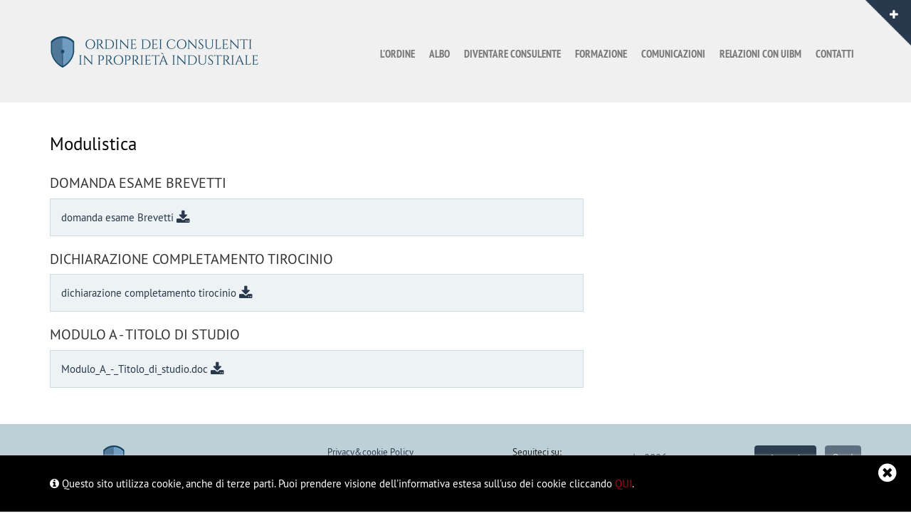

--- FILE ---
content_type: text/html; charset=UTF-8
request_url: https://www.ordine-brevetti.it/it/modulistica-tirocinanti-brevetti
body_size: 10594
content:
<!DOCTYPE html>
<html lang="it-it">
<head>
            <title>Modulistica | Ordine dei consulenti in proprietà industriale</title>
        <meta http-equiv="X-UA-Compatible" content="IE=edge">
        <meta name="viewport" content="width=device-width, initial-scale=1">
        <meta name="author" content="Afterpixel S.r.l.">
        <meta http-equiv="Content-Type" content="text/html; charset=UTF-8" />
                    <meta name="description" content="Modulistica | Ordine dei consulenti in proprietà industriale"/>
                
        <link rel="canonical" href="https://www.ordine-brevetti.it/it/modulistica-tirocinanti-brevetti/download/">
        <meta property="og:locale" content="it_IT">
        <meta property="og:type" content="article">
        <meta property="og:title" content="Modulistica">
        <meta property="og:description" content="">
        <meta property="og:url" content="https://www.ordine-brevetti.it/it/modulistica-tirocinanti-brevetti/download/">
        <meta property="og:site_name" content="Ordine dei consulenti in proprietà industriale">
        <meta property="article:publisher" content="">
        <meta property="article:tag" content="Meta tag">
        <meta property="article:section" content="SEO">
        <meta property="article:published_time" content="">
        <meta property="article:modified_time" content="">
        <meta property="og:updated_time" content="">
        <meta property="og:image" content="">
        <meta property="og:image:secure_url" content="">
        <meta property="og:image:width" content="">
        <meta property="og:image:height" content="">
        <meta property="og:image:alt" content="Ottimizzazione title">
        <meta name="twitter:card" content="summary_large_image">
        <meta name="twitter:description" content="">
        <meta name="twitter:title" content="">
        <meta name="twitter:site" content="@">
        <meta name="twitter:image" content="">
        <meta name="twitter:creator" content="@">

        <!-- Favicons -->
        <link rel="shortcut icon" href="/public/dist/../img/favicons/favicon.ico?version=1.14" type="image/x-icon"/>
        <link rel="apple-touch-icon" href="/public/dist/../img/favicons/apple-touch-icon.png?version=1.14" sizes="180x180"/>
        <link rel="icon" href="/public/dist/../img/favicons/favicon-32x32.png?version=1.14" sizes="32x32" type="image/png"/>
        <link rel="icon" href="/public/dist/../img/favicons/favicon-16x16.png?version=1.14" sizes="16x16" type="image/png"/>
        <link rel="manifest" href="/public/dist/../img/favicons/site.webmanifest?version=1.14"/>
        <!-- // Favicons -->


        <!-- IE10 viewport hack for Surface/desktop Windows 8 bug -->
        <!-- Typehead -->
        <!-- Calendar -->
        <!--jGrowl-->

        <!-- Nivo -->

        <!-- Typeahead -->

        <link rel="stylesheet" type="text/css" href="/public/dist/styles/styles.css?version=1.14"/>

        <!-- lib -->
        <link rel="stylesheet" type="text/css" href="/public/dist/styles/lib.css?version=1.14"/>


        <style></style>

        <!-- HTML5 shim and Respond.js IE8 support of HTML5 elements and media queries -->
        <!--[if lt IE 9]>
        <script src="https://oss.maxcdn.com/html5shiv/3.7.2/html5shiv.min.js"></script>
        <script src="https://oss.maxcdn.com/respond/1.4.2/respond.min.js"></script>
        <![endif]-->

        <!-- Global site tag (gtag.js) - Google Analytics -->
        <script async src="https://www.googletagmanager.com/gtag/js?id=G-PTJ6FM9ZLC"></script>
        <script>
            window.dataLayer = window.dataLayer || [];
            function gtag(){dataLayer.push(arguments);}
            gtag('js', new Date());

            gtag('config', 'G-PTJ6FM9ZLC');
        </script>
    </head>
<body>




    <!-- This is the start of the super important snippet -->
                                                                                                                                                                <div class="ui-widget">
                    <div class="cookie-message ui-widget-header">
                        <div class="container">
                                                                                                <p><span class="fa fa-info-circle fa-1x"></span>&nbsp;Questo sito utilizza cookie, anche di terze parti. Puoi prendere visione dell&#39;informativa estesa sull&#39;uso dei cookie cliccando <a href="/it/cookie-policy">QUI</a>.</p>

                                                                                    </div>
                    </div>
                </div>
                                                                                                                                                
    
    <div class="header-search">
        <div class="container">
            <div class="header-search-row">
                                    <div class="languages">
                        <ul class="nav nav-pills">
                                                            <li class="active"><a href="/it" title="Italiano">ITALIANO</a></li>
                                                            <li ><a href="/en" title="Inglese">INGLESE</a></li>
                                                    </ul>
                    </div>
                                <div class="simple">
                    <form action="/it/search/" method="GET">
                        <div class="input-group">
                            <input type="text" class="form-control" id="keywords" name="keywords" placeholder="Cerca">
                            <span class="input-group-btn">
                            <button type="submit" class="btn btn-default sendButton"><i class="fa fa-search" aria-hidden="true"></i></button>
                        </span>
                        </div><!-- /input-group -->
                    </form>
                </div>
                <div class="contact">
                                                                                                                                                                                                                                        <!--<p><a href="/it/contatti">Contatti</a></p>-->
<ul class="nav nav-pills"><!--<li><a href="/it/contatti">Contatti</a></li>-->
	<li><a href="/it/iscrizione-newsletter">Newsletter</a></li>
</ul>

                                                                                                                                                                                                                                                                                                                                                                                                                                                                                                                                                                                                                                                                                                                                                        </div>
                            </div>
        </div>
    </div>

    <div class="header">
        <div class="container-fluid">
            <div class="toggle"></div>
        </div>
        <div class="navbar navbar-default megamenu menu-xl">
            <div class="container">
                <!-- Brand and toggle get grouped for better mobile display -->
                <div class="navbar-header">
                    <div class="logo">
                        <div><a href="/" title="Ordine dei consulenti in proprietà industriale">Ordine dei consulenti in proprietà industriale</a></div>
                    </div>
                </div>
                <!-- Collect the nav links, forms, and other content for toggling -->
                <div class="collapse navbar-collapse">
                    <!-- Menu -->
            <ul class="nav navbar-nav" id="xl">
                                                                                                                                                        <li class="dropdown megamenu-fw">
                            <a href="/it/l-ordine" class="dropdown-toggle" data-toggle="dropdown" role="button" aria-expanded="false">L'ordine</a>
                            <ul class="dropdown-menu megamenu-content" role="menu">
                                <li>
                                    <div class="megamenu-row">
                                        <div class="megacolumn">
                                            <div class="megacolumn-row">
                                                                                                    <div class="column">
                                                        <div class="innertube">
                                                                                                                                                                                                <h3>L&#039;ORDINE</h3>
                                                                                                                                <ul class="nav nav-pills nav-stacked">
                                                                                                                                            <li role="presentation">
                                                                                                                                                            <a href="/it/la-legge-istitutiva-dell-ordine">La legge istitutiva dell&#039;Ordine</a>
                                                                                                                                                    </li>
                                                                                                                                            <li role="presentation">
                                                                                                                                                            <a href="/it/decisioni-del-consiglio">Decisioni del consiglio</a>
                                                                                                                                                    </li>
                                                                                                                                            <li role="presentation">
                                                                                                                                                            <a href="/it/leggi-e-norme">Leggi e norme</a>
                                                                                                                                                    </li>
                                                                                                                                            <li role="presentation">
                                                                                                                                                            <a href="/it/attualita-normative">Attualità normative</a>
                                                                                                                                                    </li>
                                                                                                                                            <li role="presentation">
                                                                                                                                                            <a href="/it/regolamenti-linee-guida-del-consiglio">Regolamenti,  Linee Guida del Consiglio</a>
                                                                                                                                                    </li>
                                                                                                                                    </ul>
                                                                                                                    </div>
                                                    </div>
                                                                                                    <div class="column">
                                                        <div class="innertube">
                                                                                                                                                                                                <h3>IL CONSIGLIO</h3>
                                                                                                                                <ul class="nav nav-pills nav-stacked">
                                                                                                                                            <li role="presentation">
                                                                                                                                                            <a href="/it/consiglio-in-carica">Consiglio in carica</a>
                                                                                                                                                    </li>
                                                                                                                                            <li role="presentation">
                                                                                                                                                            <a href="/it/codice-etico">Codice etico</a>
                                                                                                                                                    </li>
                                                                                                                                            <li role="presentation">
                                                                                                                                                            <a href="/it/commissioni-dell-ordine">Commissioni dell&#039;ordine</a>
                                                                                                                                                    </li>
                                                                                                                                            <li role="presentation">
                                                                                                                                                            <a href="/it/presidenti-ordine">I Presidenti dell&#039;Ordine</a>
                                                                                                                                                    </li>
                                                                                                                                    </ul>
                                                                                                                    </div>
                                                    </div>
                                                                                                    <div class="column">
                                                        <div class="innertube">
                                                                                                                                                                                                <h3>IL CONSIGLIO DI DISCIPLINA</h3>
                                                                                                                                <ul class="nav nav-pills nav-stacked">
                                                                                                                                            <li role="presentation">
                                                                                                                                                            <a href="/it/codice-di-condotta-professionale">Codice deontologico</a>
                                                                                                                                                    </li>
                                                                                                                                            <li role="presentation">
                                                                                                                                                            <a href="/it/conduzione-procedimenti">Conduzione procedimenti</a>
                                                                                                                                                    </li>
                                                                                                                                            <li role="presentation">
                                                                                                                                                            <a href="/it/consiglio-di-disciplina-membri">Consiglio di disciplina</a>
                                                                                                                                                    </li>
                                                                                                                                            <li role="presentation">
                                                                                                                                                            <a href="/it/consiglio-di-disciplina-regolamento-di-designazione">Regolamento di designazione</a>
                                                                                                                                                    </li>
                                                                                                                                    </ul>
                                                                                                                    </div>
                                                    </div>
                                                                                                    <div class="column">
                                                        <div class="innertube">
                                                                                                                                                                                                <h3>ANTICORRUZIONE E TRASPARENZA</h3>
                                                                                                                                <ul class="nav nav-pills nav-stacked">
                                                                                                                                            <li role="presentation">
                                                                                                                                                            <a href="/it/amministrazione-trasparente">Amministrazione trasparente</a>
                                                                                                                                                    </li>
                                                                                                                                            <li role="presentation">
                                                                                                                                                            <a href="/it/anticorruzione">Piano Anticorruzione e trasparenza</a>
                                                                                                                                                    </li>
                                                                                                                                    </ul>
                                                                                                                    </div>
                                                    </div>
                                                                                            </div>
                                        </div>
                                    </div>
                                </li>
                            </ul>
                        </li>
                                                                                                                                                                        <li class="dropdown megamenu-fw">
                            <a href="/it/albo" class="dropdown-toggle" data-toggle="dropdown" role="button" aria-expanded="false">Albo</a>
                            <ul class="dropdown-menu megamenu-content" role="menu">
                                <li>
                                    <div class="megamenu-row">
                                        <div class="megacolumn">
                                            <div class="megacolumn-row">
                                                                                                    <div class="column">
                                                        <div class="innertube">
                                                                                                                                                                                                <h3>COSA FARE PER</h3>
                                                                                                                                <ul class="nav nav-pills nav-stacked">
                                                                                                                                            <li role="presentation">
                                                                                                                                                            <a href="/it/iscrizione-all-albo-iscritti">Iscriversi all’Albo</a>
                                                                                                                                                    </li>
                                                                                                                                            <li role="presentation">
                                                                                                                                                            <a href="/it/cancellazione-e-sospensione-dall-albo">Cancellarsi e sospendersi dall’Albo</a>
                                                                                                                                                    </li>
                                                                                                                                    </ul>
                                                                                                                    </div>
                                                    </div>
                                                                                                    <div class="column">
                                                        <div class="innertube">
                                                                                                                                                                                                <h3>ALBO ED ELENCHI</h3>
                                                                                                                                <ul class="nav nav-pills nav-stacked">
                                                                                                                                            <li role="presentation">
                                                                                                                                                            <a href="/it/elenco-iscritti">Elenco iscritti</a>
                                                                                                                                                    </li>
                                                                                                                                            <li role="presentation">
                                                                                                                                                            <a href="/it/elenco-societa-studi">Elenco societa/studi</a>
                                                                                                                                                    </li>
                                                                                                                                            <li role="presentation">
                                                                                                                                                            <a href="/it/elenco-prestatori-temporanei-occasionali">Elenco prestatori temporanei e occasionali</a>
                                                                                                                                                    </li>
                                                                                                                                            <li role="presentation">
                                                                                                                                                            <a href="/it/voucher-3i-2024">Elenco Voucher 3I 2024</a>
                                                                                                                                                    </li>
                                                                                                                                            <li role="presentation">
                                                                                                                                                            <a href="/it/registro-dei-tirocinanti">Registro dei tirocinanti</a>
                                                                                                                                                    </li>
                                                                                                                                    </ul>
                                                                                                                    </div>
                                                    </div>
                                                                                            </div>
                                        </div>
                                    </div>
                                </li>
                            </ul>
                        </li>
                                                                                                                                                                        <li class="dropdown megamenu-fw">
                            <a href="/it/diventare-consulente" class="dropdown-toggle" data-toggle="dropdown" role="button" aria-expanded="false">Diventare consulente</a>
                            <ul class="dropdown-menu megamenu-content" role="menu">
                                <li>
                                    <div class="megamenu-row">
                                        <div class="megacolumn">
                                            <div class="megacolumn-row">
                                                                                                    <div class="column">
                                                        <div class="innertube">
                                                                                                                                                                                                <h3>TIROCINIO</h3>
                                                                                                                                <ul class="nav nav-pills nav-stacked">
                                                                                                                                            <li role="presentation">
                                                                                                                                                            <a href="/it/regolamento-tirocinanti">Regolamento</a>
                                                                                                                                                    </li>
                                                                                                                                            <li role="presentation">
                                                                                                                                                            <a href="/it/domanda-di-iscrizione-tirocinanti">Domanda di iscrizione</a>
                                                                                                                                                    </li>
                                                                                                                                            <li role="presentation">
                                                                                                                                                            <a href="/it/modulistica-tirocinanti">Modulistica</a>
                                                                                                                                                    </li>
                                                                                                                                            <li role="presentation">
                                                                                                                                                            <a href="/it/corsi">Corsi</a>
                                                                                                                                                    </li>
                                                                                                                                    </ul>
                                                                                                                    </div>
                                                    </div>
                                                                                                    <div class="column">
                                                        <div class="innertube">
                                                                                                                                                                                                <h3>ESAMI</h3>
                                                                                                                                <ul class="nav nav-pills nav-stacked">
                                                                                                                                            <li role="presentation">
                                                                                                                                                            <!--<h4>Brevetti</h4>-->
                                                                                <a href="#" class="expander"><span class="fa fa-plus-square-o"></span> Brevetti</a>
                                                                                <ul style="display: none" class="nav nav-sons">
                                                                                                                                                                            <li><a href="/it/bando-esame-brevetti">Bando</a></li>
                                                                                                                                                                            <li><a href="/it/modulistica-tirocinanti-brevetti">Modulistica</a></li>
                                                                                                                                                                            <li><a href="/it/prove-scritte-brevetti">Tracce</a></li>
                                                                                                                                                                            <li><a href="/it/esame-brevetti-2025-2026">Esame Brevetti 2025/2026</a></li>
                                                                                                                                                                    </ul>
                                                                                                                                                    </li>
                                                                                                                                            <li role="presentation">
                                                                                                                                                            <!--<h4>Marchi</h4>-->
                                                                                <a href="#" class="expander"><span class="fa fa-plus-square-o"></span> Marchi</a>
                                                                                <ul style="display: none" class="nav nav-sons">
                                                                                                                                                                            <li><a href="/it/bando-esame-marchi">Bando</a></li>
                                                                                                                                                                            <li><a href="/it/modulistica-tirocinanti-marchi">Modulistica</a></li>
                                                                                                                                                                            <li><a href="/it/prove-scritte-marchi">Tracce</a></li>
                                                                                                                                                                            <li><a href="/it/esame-marchi-2024-2025">Esame Marchi 2024/2025</a></li>
                                                                                                                                                                    </ul>
                                                                                                                                                    </li>
                                                                                                                                    </ul>
                                                                                                                    </div>
                                                    </div>
                                                                                                    <div class="column">
                                                        <div class="innertube">
                                                                                                                                                                                                <h3>ISCRIZIONE ALL&#039;ALBO</h3>
                                                                                                                                <ul class="nav nav-pills nav-stacked">
                                                                                                                                            <li role="presentation">
                                                                                                                                                            <a href="/it/domanda-di-iscrizione-all-albo">Domanda di iscrizione</a>
                                                                                                                                                    </li>
                                                                                                                                    </ul>
                                                                                                                    </div>
                                                    </div>
                                                                                            </div>
                                        </div>
                                    </div>
                                </li>
                            </ul>
                        </li>
                                                                                                                                                                        <li class="dropdown megamenu-fw">
                            <a href="/it/formazione" class="dropdown-toggle" data-toggle="dropdown" role="button" aria-expanded="false">Formazione</a>
                            <ul class="dropdown-menu megamenu-content" role="menu">
                                <li>
                                    <div class="megamenu-row">
                                        <div class="megacolumn">
                                            <div class="megacolumn-row">
                                                                                                    <div class="column">
                                                        <div class="innertube">
                                                                                                                                                                                                <h3>FORMAZIONE CONTINUA</h3>
                                                                                                                                <ul class="nav nav-pills nav-stacked">
                                                                                                                                            <li role="presentation">
                                                                                                                                                            <a href="/it/formazione-presentazione">Presentazione</a>
                                                                                                                                                    </li>
                                                                                                                                            <li role="presentation">
                                                                                                                                                            <a href="/it/formazione-regolamento">Regolamento</a>
                                                                                                                                                    </li>
                                                                                                                                            <li role="presentation">
                                                                                                                                                            <a href="/it/formazione-linee-guida">Linee guida</a>
                                                                                                                                                    </li>
                                                                                                                                    </ul>
                                                                                                                    </div>
                                                    </div>
                                                                                                    <div class="column">
                                                        <div class="innertube">
                                                                                                                                                                                                <h3>ISCRITTI ALL&#039;ORDINE</h3>
                                                                                                                                <ul class="nav nav-pills nav-stacked">
                                                                                                                                            <li role="presentation">
                                                                                                                                                            <a href="/it/l-obbligo-formativo">L&#039;obbligo formativo</a>
                                                                                                                                                    </li>
                                                                                                                                            <li role="presentation">
                                                                                                                                                            <a href="/it/formazione-eventi-accreditati">Eventi accreditati</a>
                                                                                                                                                    </li>
                                                                                                                                            <li role="presentation">
                                                                                                                                                            <a href="/it/formazione-modulistica">Modulistica</a>
                                                                                                                                                    </li>
                                                                                                                                    </ul>
                                                                                                                    </div>
                                                    </div>
                                                                                                    <div class="column">
                                                        <div class="innertube">
                                                                                                                                                                                                <h3>ENTI TERZI</h3>
                                                                                                                                <ul class="nav nav-pills nav-stacked">
                                                                                                                                            <li role="presentation">
                                                                                                                                                            <a href="/it/modalita-accreditamento">Modalità accreditamento</a>
                                                                                                                                                    </li>
                                                                                                                                    </ul>
                                                                                                                    </div>
                                                    </div>
                                                                                            </div>
                                        </div>
                                    </div>
                                </li>
                            </ul>
                        </li>
                                                                                                                                                                        <li class="dropdown megamenu-fw">
                            <a href="/it/comunicazioni" class="dropdown-toggle" data-toggle="dropdown" role="button" aria-expanded="false">Comunicazioni</a>
                            <ul class="dropdown-menu megamenu-content" role="menu">
                                <li>
                                    <div class="megamenu-row">
                                        <div class="megacolumn">
                                            <div class="megacolumn-row">
                                                                                                    <div class="column">
                                                        <div class="innertube">
                                                                                                                                                                                                <h3>COMUNICAZIONI</h3>
                                                                                                                                <ul class="nav nav-pills nav-stacked">
                                                                                                                                            <li role="presentation">
                                                                                                                                                            <a href="/it/csp-candidate-support-programme">CSP – Candidate Support Programme</a>
                                                                                                                                                    </li>
                                                                                                                                            <li role="presentation">
                                                                                                                                                            <a href="/it/comunicazioni-agli-iscritti">Comunicazioni agli iscritti</a>
                                                                                                                                                    </li>
                                                                                                                                            <li role="presentation">
                                                                                                                                                            <a href="/it/uibm-comunicazioni-correlate-del-consiglio">Comunicazioni correlate del Consiglio</a>
                                                                                                                                                    </li>
                                                                                                                                    </ul>
                                                                                                                    </div>
                                                    </div>
                                                                                                    <div class="column">
                                                        <div class="innertube">
                                                                                                                                                                                                <h3>AREA STAMPA</h3>
                                                                                                                                <ul class="nav nav-pills nav-stacked">
                                                                                                                                            <li role="presentation">
                                                                                                                                                            <a href="/it/rassegna-stampa">Rassegna stampa</a>
                                                                                                                                                    </li>
                                                                                                                                            <li role="presentation">
                                                                                                                                                            <a href="/it/comunicati-stampa">Comunicati stampa</a>
                                                                                                                                                    </li>
                                                                                                                                            <li role="presentation">
                                                                                                                                                            <a href="/it/candidatura-milano-a-sede-tub">Candidatura Milano a sede TUB</a>
                                                                                                                                                    </li>
                                                                                                                                            <li role="presentation">
                                                                                                                                                            <a href="/it/rivista-ordine">Rivista dell&#039;Ordine</a>
                                                                                                                                                    </li>
                                                                                                                                    </ul>
                                                                                                                    </div>
                                                    </div>
                                                                                                    <div class="column">
                                                        <div class="innertube">
                                                                                                                                                                                                <h3>IL CONSULENTE</h3>
                                                                                                                                <ul class="nav nav-pills nav-stacked">
                                                                                                                                            <li role="presentation">
                                                                                                                                                            <a href="/it/perche-e-come-proteggersi">Perchè e come proteggersi</a>
                                                                                                                                                    </li>
                                                                                                                                            <li role="presentation">
                                                                                                                                                            <a href="/it/domande-frequenti">Domande frequenti</a>
                                                                                                                                                    </li>
                                                                                                                                            <li role="presentation">
                                                                                                                                                            <a href="/it/carta-de-consulente">Carta del consulente</a>
                                                                                                                                                    </li>
                                                                                                                                    </ul>
                                                                                                                    </div>
                                                    </div>
                                                                                                    <div class="column">
                                                        <div class="innertube">
                                                                                                                                                                                                <h3>BACHECA ANNUNCI DI LAVORO</h3>
                                                                                                                                <ul class="nav nav-pills nav-stacked">
                                                                                                                                            <li role="presentation">
                                                                                                                                                            <!--<h4>Consulta gli annunci</h4>-->
                                                                                <a href="#" class="expander"><span class="fa fa-plus-square-o"></span> Consulta gli annunci</a>
                                                                                <ul style="display: none" class="nav nav-sons">
                                                                                                                                                                            <li><a href="/it/bacheca-consulta-gli-annunci-studi-societa">Studi/Società</a></li>
                                                                                                                                                                            <li><a href="/it/bacheca-collaboratori-tirocinanti">Consulenti/Tirocinanti</a></li>
                                                                                                                                                                    </ul>
                                                                                                                                                    </li>
                                                                                                                                            <li role="presentation">
                                                                                                                                                            <!--<h4>Inserisci un annuncio</h4>-->
                                                                                <a href="#" class="expander"><span class="fa fa-plus-square-o"></span> Inserisci un annuncio</a>
                                                                                <ul style="display: none" class="nav nav-sons">
                                                                                                                                                                            <li><a href="/it/bacheca-inserisci-un-annuncio-studi-societa">Studi/Società</a></li>
                                                                                                                                                                            <li><a href="/it/bacheca-annuncio-collaboratori-tirocinanti">Consulenti/Tirocinanti</a></li>
                                                                                                                                                                    </ul>
                                                                                                                                                    </li>
                                                                                                                                    </ul>
                                                                                                                    </div>
                                                    </div>
                                                                                                    <div class="column">
                                                        <div class="innertube">
                                                                                                                                                                                                <h3>EVENTI E CONVENZIONI</h3>
                                                                                                                                <ul class="nav nav-pills nav-stacked">
                                                                                                                                            <li role="presentation">
                                                                                                                                                            <a href="/it/eventi">Eventi</a>
                                                                                                                                                    </li>
                                                                                                                                            <li role="presentation">
                                                                                                                                                            <a href="/it/convenzioni">Convenzioni</a>
                                                                                                                                                    </li>
                                                                                                                                    </ul>
                                                                                                                    </div>
                                                    </div>
                                                                                            </div>
                                        </div>
                                    </div>
                                </li>
                            </ul>
                        </li>
                                                                                                                                                                        <li class="dropdown megamenu-fw">
                            <a href="/it/relazioni-con-uibm" class="dropdown-toggle" data-toggle="dropdown" role="button" aria-expanded="false">Relazioni con UIBM</a>
                            <ul class="dropdown-menu megamenu-content" role="menu">
                                <li>
                                    <div class="megamenu-row">
                                        <div class="megacolumn">
                                            <div class="megacolumn-row">
                                                                                                    <div class="column">
                                                        <div class="innertube">
                                                                                                                                                                                                <h3>FAQ</h3>
                                                                                                                                <ul class="nav nav-pills nav-stacked">
                                                                                                                                            <li role="presentation">
                                                                                                                                                            <a href="/it/uibm-risposte-quesiti">Risposte ai quesiti</a>
                                                                                                                                                    </li>
                                                                                                                                            <li role="presentation">
                                                                                                                                                            <a href="/it/modulo-di-invio-domande">Modulo di invio domande</a>
                                                                                                                                                    </li>
                                                                                                                                    </ul>
                                                                                                                    </div>
                                                    </div>
                                                                                                    <div class="column">
                                                        <div class="innertube">
                                                                                                                                                                                            <ul class="nav nav-pills nav-stacked">
                                                                                                                                            <li role="presentation">
                                                                                                                                                            <a href="/it/uibm-circolari-ministeriali">Circolari Ministeriali</a>
                                                                                                                                                    </li>
                                                                                                                                            <li role="presentation">
                                                                                                                                                            <a href="/it/uibm-comunicazioni">Comunicazioni dell&#039;Uibm</a>
                                                                                                                                                    </li>
                                                                                                                                    </ul>
                                                                                                                    </div>
                                                    </div>
                                                                                            </div>
                                        </div>
                                    </div>
                                </li>
                            </ul>
                        </li>
                                                                                                                                                                        <li><a href="/it/contatti">Contatti</a></li>
                                                                            </ul>

                </div><!-- /.navbar-collapse -->
            </div>
        </div>
        <!-- -->
        <div class="container menu-xs">
            <div class="header-row">
                <div class="left">
                    <div class="logo">
                        <div><a href="/" title="Ordine dei consulenti in proprietà industriale">Ordine dei consulenti in proprietà industriale</a></div>
                    </div>
                </div>
                <div class="right">
                    <div class="navbar navbar-default megamenu">
                        <div class="collapse navbar-collapse">
                            <!-- Menu -->
            <ul class="nav navbar-nav" id="xl">
                                                                                                                                                        <li class="dropdown megamenu-fw">
                            <a href="/it/l-ordine" class="dropdown-toggle" data-toggle="dropdown" role="button" aria-expanded="false">L'ordine</a>
                            <ul class="dropdown-menu megamenu-content" role="menu">
                                <li>
                                    <div class="megamenu-row">
                                        <div class="megacolumn">
                                            <div class="megacolumn-row">
                                                                                                    <div class="column">
                                                        <div class="innertube">
                                                                                                                                                                                                <h3>L&#039;ORDINE</h3>
                                                                                                                                <ul class="nav nav-pills nav-stacked">
                                                                                                                                            <li role="presentation">
                                                                                                                                                            <a href="/it/la-legge-istitutiva-dell-ordine">La legge istitutiva dell&#039;Ordine</a>
                                                                                                                                                    </li>
                                                                                                                                            <li role="presentation">
                                                                                                                                                            <a href="/it/decisioni-del-consiglio">Decisioni del consiglio</a>
                                                                                                                                                    </li>
                                                                                                                                            <li role="presentation">
                                                                                                                                                            <a href="/it/leggi-e-norme">Leggi e norme</a>
                                                                                                                                                    </li>
                                                                                                                                            <li role="presentation">
                                                                                                                                                            <a href="/it/attualita-normative">Attualità normative</a>
                                                                                                                                                    </li>
                                                                                                                                            <li role="presentation">
                                                                                                                                                            <a href="/it/regolamenti-linee-guida-del-consiglio">Regolamenti,  Linee Guida del Consiglio</a>
                                                                                                                                                    </li>
                                                                                                                                    </ul>
                                                                                                                    </div>
                                                    </div>
                                                                                                    <div class="column">
                                                        <div class="innertube">
                                                                                                                                                                                                <h3>IL CONSIGLIO</h3>
                                                                                                                                <ul class="nav nav-pills nav-stacked">
                                                                                                                                            <li role="presentation">
                                                                                                                                                            <a href="/it/consiglio-in-carica">Consiglio in carica</a>
                                                                                                                                                    </li>
                                                                                                                                            <li role="presentation">
                                                                                                                                                            <a href="/it/codice-etico">Codice etico</a>
                                                                                                                                                    </li>
                                                                                                                                            <li role="presentation">
                                                                                                                                                            <a href="/it/commissioni-dell-ordine">Commissioni dell&#039;ordine</a>
                                                                                                                                                    </li>
                                                                                                                                            <li role="presentation">
                                                                                                                                                            <a href="/it/presidenti-ordine">I Presidenti dell&#039;Ordine</a>
                                                                                                                                                    </li>
                                                                                                                                    </ul>
                                                                                                                    </div>
                                                    </div>
                                                                                                    <div class="column">
                                                        <div class="innertube">
                                                                                                                                                                                                <h3>IL CONSIGLIO DI DISCIPLINA</h3>
                                                                                                                                <ul class="nav nav-pills nav-stacked">
                                                                                                                                            <li role="presentation">
                                                                                                                                                            <a href="/it/codice-di-condotta-professionale">Codice deontologico</a>
                                                                                                                                                    </li>
                                                                                                                                            <li role="presentation">
                                                                                                                                                            <a href="/it/conduzione-procedimenti">Conduzione procedimenti</a>
                                                                                                                                                    </li>
                                                                                                                                            <li role="presentation">
                                                                                                                                                            <a href="/it/consiglio-di-disciplina-membri">Consiglio di disciplina</a>
                                                                                                                                                    </li>
                                                                                                                                            <li role="presentation">
                                                                                                                                                            <a href="/it/consiglio-di-disciplina-regolamento-di-designazione">Regolamento di designazione</a>
                                                                                                                                                    </li>
                                                                                                                                    </ul>
                                                                                                                    </div>
                                                    </div>
                                                                                                    <div class="column">
                                                        <div class="innertube">
                                                                                                                                                                                                <h3>ANTICORRUZIONE E TRASPARENZA</h3>
                                                                                                                                <ul class="nav nav-pills nav-stacked">
                                                                                                                                            <li role="presentation">
                                                                                                                                                            <a href="/it/amministrazione-trasparente">Amministrazione trasparente</a>
                                                                                                                                                    </li>
                                                                                                                                            <li role="presentation">
                                                                                                                                                            <a href="/it/anticorruzione">Piano Anticorruzione e trasparenza</a>
                                                                                                                                                    </li>
                                                                                                                                    </ul>
                                                                                                                    </div>
                                                    </div>
                                                                                            </div>
                                        </div>
                                    </div>
                                </li>
                            </ul>
                        </li>
                                                                                                                                                                        <li class="dropdown megamenu-fw">
                            <a href="/it/albo" class="dropdown-toggle" data-toggle="dropdown" role="button" aria-expanded="false">Albo</a>
                            <ul class="dropdown-menu megamenu-content" role="menu">
                                <li>
                                    <div class="megamenu-row">
                                        <div class="megacolumn">
                                            <div class="megacolumn-row">
                                                                                                    <div class="column">
                                                        <div class="innertube">
                                                                                                                                                                                                <h3>COSA FARE PER</h3>
                                                                                                                                <ul class="nav nav-pills nav-stacked">
                                                                                                                                            <li role="presentation">
                                                                                                                                                            <a href="/it/iscrizione-all-albo-iscritti">Iscriversi all’Albo</a>
                                                                                                                                                    </li>
                                                                                                                                            <li role="presentation">
                                                                                                                                                            <a href="/it/cancellazione-e-sospensione-dall-albo">Cancellarsi e sospendersi dall’Albo</a>
                                                                                                                                                    </li>
                                                                                                                                    </ul>
                                                                                                                    </div>
                                                    </div>
                                                                                                    <div class="column">
                                                        <div class="innertube">
                                                                                                                                                                                                <h3>ALBO ED ELENCHI</h3>
                                                                                                                                <ul class="nav nav-pills nav-stacked">
                                                                                                                                            <li role="presentation">
                                                                                                                                                            <a href="/it/elenco-iscritti">Elenco iscritti</a>
                                                                                                                                                    </li>
                                                                                                                                            <li role="presentation">
                                                                                                                                                            <a href="/it/elenco-societa-studi">Elenco societa/studi</a>
                                                                                                                                                    </li>
                                                                                                                                            <li role="presentation">
                                                                                                                                                            <a href="/it/elenco-prestatori-temporanei-occasionali">Elenco prestatori temporanei e occasionali</a>
                                                                                                                                                    </li>
                                                                                                                                            <li role="presentation">
                                                                                                                                                            <a href="/it/voucher-3i-2024">Elenco Voucher 3I 2024</a>
                                                                                                                                                    </li>
                                                                                                                                            <li role="presentation">
                                                                                                                                                            <a href="/it/registro-dei-tirocinanti">Registro dei tirocinanti</a>
                                                                                                                                                    </li>
                                                                                                                                    </ul>
                                                                                                                    </div>
                                                    </div>
                                                                                            </div>
                                        </div>
                                    </div>
                                </li>
                            </ul>
                        </li>
                                                                                                                                                                        <li class="dropdown megamenu-fw">
                            <a href="/it/diventare-consulente" class="dropdown-toggle" data-toggle="dropdown" role="button" aria-expanded="false">Diventare consulente</a>
                            <ul class="dropdown-menu megamenu-content" role="menu">
                                <li>
                                    <div class="megamenu-row">
                                        <div class="megacolumn">
                                            <div class="megacolumn-row">
                                                                                                    <div class="column">
                                                        <div class="innertube">
                                                                                                                                                                                                <h3>TIROCINIO</h3>
                                                                                                                                <ul class="nav nav-pills nav-stacked">
                                                                                                                                            <li role="presentation">
                                                                                                                                                            <a href="/it/regolamento-tirocinanti">Regolamento</a>
                                                                                                                                                    </li>
                                                                                                                                            <li role="presentation">
                                                                                                                                                            <a href="/it/domanda-di-iscrizione-tirocinanti">Domanda di iscrizione</a>
                                                                                                                                                    </li>
                                                                                                                                            <li role="presentation">
                                                                                                                                                            <a href="/it/modulistica-tirocinanti">Modulistica</a>
                                                                                                                                                    </li>
                                                                                                                                            <li role="presentation">
                                                                                                                                                            <a href="/it/corsi">Corsi</a>
                                                                                                                                                    </li>
                                                                                                                                    </ul>
                                                                                                                    </div>
                                                    </div>
                                                                                                    <div class="column">
                                                        <div class="innertube">
                                                                                                                                                                                                <h3>ESAMI</h3>
                                                                                                                                <ul class="nav nav-pills nav-stacked">
                                                                                                                                            <li role="presentation">
                                                                                                                                                            <!--<h4>Brevetti</h4>-->
                                                                                <a href="#" class="expander"><span class="fa fa-plus-square-o"></span> Brevetti</a>
                                                                                <ul style="display: none" class="nav nav-sons">
                                                                                                                                                                            <li><a href="/it/bando-esame-brevetti">Bando</a></li>
                                                                                                                                                                            <li><a href="/it/modulistica-tirocinanti-brevetti">Modulistica</a></li>
                                                                                                                                                                            <li><a href="/it/prove-scritte-brevetti">Tracce</a></li>
                                                                                                                                                                            <li><a href="/it/esame-brevetti-2025-2026">Esame Brevetti 2025/2026</a></li>
                                                                                                                                                                    </ul>
                                                                                                                                                    </li>
                                                                                                                                            <li role="presentation">
                                                                                                                                                            <!--<h4>Marchi</h4>-->
                                                                                <a href="#" class="expander"><span class="fa fa-plus-square-o"></span> Marchi</a>
                                                                                <ul style="display: none" class="nav nav-sons">
                                                                                                                                                                            <li><a href="/it/bando-esame-marchi">Bando</a></li>
                                                                                                                                                                            <li><a href="/it/modulistica-tirocinanti-marchi">Modulistica</a></li>
                                                                                                                                                                            <li><a href="/it/prove-scritte-marchi">Tracce</a></li>
                                                                                                                                                                            <li><a href="/it/esame-marchi-2024-2025">Esame Marchi 2024/2025</a></li>
                                                                                                                                                                    </ul>
                                                                                                                                                    </li>
                                                                                                                                    </ul>
                                                                                                                    </div>
                                                    </div>
                                                                                                    <div class="column">
                                                        <div class="innertube">
                                                                                                                                                                                                <h3>ISCRIZIONE ALL&#039;ALBO</h3>
                                                                                                                                <ul class="nav nav-pills nav-stacked">
                                                                                                                                            <li role="presentation">
                                                                                                                                                            <a href="/it/domanda-di-iscrizione-all-albo">Domanda di iscrizione</a>
                                                                                                                                                    </li>
                                                                                                                                    </ul>
                                                                                                                    </div>
                                                    </div>
                                                                                            </div>
                                        </div>
                                    </div>
                                </li>
                            </ul>
                        </li>
                                                                                                                                                                        <li class="dropdown megamenu-fw">
                            <a href="/it/formazione" class="dropdown-toggle" data-toggle="dropdown" role="button" aria-expanded="false">Formazione</a>
                            <ul class="dropdown-menu megamenu-content" role="menu">
                                <li>
                                    <div class="megamenu-row">
                                        <div class="megacolumn">
                                            <div class="megacolumn-row">
                                                                                                    <div class="column">
                                                        <div class="innertube">
                                                                                                                                                                                                <h3>FORMAZIONE CONTINUA</h3>
                                                                                                                                <ul class="nav nav-pills nav-stacked">
                                                                                                                                            <li role="presentation">
                                                                                                                                                            <a href="/it/formazione-presentazione">Presentazione</a>
                                                                                                                                                    </li>
                                                                                                                                            <li role="presentation">
                                                                                                                                                            <a href="/it/formazione-regolamento">Regolamento</a>
                                                                                                                                                    </li>
                                                                                                                                            <li role="presentation">
                                                                                                                                                            <a href="/it/formazione-linee-guida">Linee guida</a>
                                                                                                                                                    </li>
                                                                                                                                    </ul>
                                                                                                                    </div>
                                                    </div>
                                                                                                    <div class="column">
                                                        <div class="innertube">
                                                                                                                                                                                                <h3>ISCRITTI ALL&#039;ORDINE</h3>
                                                                                                                                <ul class="nav nav-pills nav-stacked">
                                                                                                                                            <li role="presentation">
                                                                                                                                                            <a href="/it/l-obbligo-formativo">L&#039;obbligo formativo</a>
                                                                                                                                                    </li>
                                                                                                                                            <li role="presentation">
                                                                                                                                                            <a href="/it/formazione-eventi-accreditati">Eventi accreditati</a>
                                                                                                                                                    </li>
                                                                                                                                            <li role="presentation">
                                                                                                                                                            <a href="/it/formazione-modulistica">Modulistica</a>
                                                                                                                                                    </li>
                                                                                                                                    </ul>
                                                                                                                    </div>
                                                    </div>
                                                                                                    <div class="column">
                                                        <div class="innertube">
                                                                                                                                                                                                <h3>ENTI TERZI</h3>
                                                                                                                                <ul class="nav nav-pills nav-stacked">
                                                                                                                                            <li role="presentation">
                                                                                                                                                            <a href="/it/modalita-accreditamento">Modalità accreditamento</a>
                                                                                                                                                    </li>
                                                                                                                                    </ul>
                                                                                                                    </div>
                                                    </div>
                                                                                            </div>
                                        </div>
                                    </div>
                                </li>
                            </ul>
                        </li>
                                                                                                                                                                        <li class="dropdown megamenu-fw">
                            <a href="/it/comunicazioni" class="dropdown-toggle" data-toggle="dropdown" role="button" aria-expanded="false">Comunicazioni</a>
                            <ul class="dropdown-menu megamenu-content" role="menu">
                                <li>
                                    <div class="megamenu-row">
                                        <div class="megacolumn">
                                            <div class="megacolumn-row">
                                                                                                    <div class="column">
                                                        <div class="innertube">
                                                                                                                                                                                                <h3>COMUNICAZIONI</h3>
                                                                                                                                <ul class="nav nav-pills nav-stacked">
                                                                                                                                            <li role="presentation">
                                                                                                                                                            <a href="/it/csp-candidate-support-programme">CSP – Candidate Support Programme</a>
                                                                                                                                                    </li>
                                                                                                                                            <li role="presentation">
                                                                                                                                                            <a href="/it/comunicazioni-agli-iscritti">Comunicazioni agli iscritti</a>
                                                                                                                                                    </li>
                                                                                                                                            <li role="presentation">
                                                                                                                                                            <a href="/it/uibm-comunicazioni-correlate-del-consiglio">Comunicazioni correlate del Consiglio</a>
                                                                                                                                                    </li>
                                                                                                                                    </ul>
                                                                                                                    </div>
                                                    </div>
                                                                                                    <div class="column">
                                                        <div class="innertube">
                                                                                                                                                                                                <h3>AREA STAMPA</h3>
                                                                                                                                <ul class="nav nav-pills nav-stacked">
                                                                                                                                            <li role="presentation">
                                                                                                                                                            <a href="/it/rassegna-stampa">Rassegna stampa</a>
                                                                                                                                                    </li>
                                                                                                                                            <li role="presentation">
                                                                                                                                                            <a href="/it/comunicati-stampa">Comunicati stampa</a>
                                                                                                                                                    </li>
                                                                                                                                            <li role="presentation">
                                                                                                                                                            <a href="/it/candidatura-milano-a-sede-tub">Candidatura Milano a sede TUB</a>
                                                                                                                                                    </li>
                                                                                                                                            <li role="presentation">
                                                                                                                                                            <a href="/it/rivista-ordine">Rivista dell&#039;Ordine</a>
                                                                                                                                                    </li>
                                                                                                                                    </ul>
                                                                                                                    </div>
                                                    </div>
                                                                                                    <div class="column">
                                                        <div class="innertube">
                                                                                                                                                                                                <h3>IL CONSULENTE</h3>
                                                                                                                                <ul class="nav nav-pills nav-stacked">
                                                                                                                                            <li role="presentation">
                                                                                                                                                            <a href="/it/perche-e-come-proteggersi">Perchè e come proteggersi</a>
                                                                                                                                                    </li>
                                                                                                                                            <li role="presentation">
                                                                                                                                                            <a href="/it/domande-frequenti">Domande frequenti</a>
                                                                                                                                                    </li>
                                                                                                                                            <li role="presentation">
                                                                                                                                                            <a href="/it/carta-de-consulente">Carta del consulente</a>
                                                                                                                                                    </li>
                                                                                                                                    </ul>
                                                                                                                    </div>
                                                    </div>
                                                                                                    <div class="column">
                                                        <div class="innertube">
                                                                                                                                                                                                <h3>BACHECA ANNUNCI DI LAVORO</h3>
                                                                                                                                <ul class="nav nav-pills nav-stacked">
                                                                                                                                            <li role="presentation">
                                                                                                                                                            <!--<h4>Consulta gli annunci</h4>-->
                                                                                <a href="#" class="expander"><span class="fa fa-plus-square-o"></span> Consulta gli annunci</a>
                                                                                <ul style="display: none" class="nav nav-sons">
                                                                                                                                                                            <li><a href="/it/bacheca-consulta-gli-annunci-studi-societa">Studi/Società</a></li>
                                                                                                                                                                            <li><a href="/it/bacheca-collaboratori-tirocinanti">Consulenti/Tirocinanti</a></li>
                                                                                                                                                                    </ul>
                                                                                                                                                    </li>
                                                                                                                                            <li role="presentation">
                                                                                                                                                            <!--<h4>Inserisci un annuncio</h4>-->
                                                                                <a href="#" class="expander"><span class="fa fa-plus-square-o"></span> Inserisci un annuncio</a>
                                                                                <ul style="display: none" class="nav nav-sons">
                                                                                                                                                                            <li><a href="/it/bacheca-inserisci-un-annuncio-studi-societa">Studi/Società</a></li>
                                                                                                                                                                            <li><a href="/it/bacheca-annuncio-collaboratori-tirocinanti">Consulenti/Tirocinanti</a></li>
                                                                                                                                                                    </ul>
                                                                                                                                                    </li>
                                                                                                                                    </ul>
                                                                                                                    </div>
                                                    </div>
                                                                                                    <div class="column">
                                                        <div class="innertube">
                                                                                                                                                                                                <h3>EVENTI E CONVENZIONI</h3>
                                                                                                                                <ul class="nav nav-pills nav-stacked">
                                                                                                                                            <li role="presentation">
                                                                                                                                                            <a href="/it/eventi">Eventi</a>
                                                                                                                                                    </li>
                                                                                                                                            <li role="presentation">
                                                                                                                                                            <a href="/it/convenzioni">Convenzioni</a>
                                                                                                                                                    </li>
                                                                                                                                    </ul>
                                                                                                                    </div>
                                                    </div>
                                                                                            </div>
                                        </div>
                                    </div>
                                </li>
                            </ul>
                        </li>
                                                                                                                                                                        <li class="dropdown megamenu-fw">
                            <a href="/it/relazioni-con-uibm" class="dropdown-toggle" data-toggle="dropdown" role="button" aria-expanded="false">Relazioni con UIBM</a>
                            <ul class="dropdown-menu megamenu-content" role="menu">
                                <li>
                                    <div class="megamenu-row">
                                        <div class="megacolumn">
                                            <div class="megacolumn-row">
                                                                                                    <div class="column">
                                                        <div class="innertube">
                                                                                                                                                                                                <h3>FAQ</h3>
                                                                                                                                <ul class="nav nav-pills nav-stacked">
                                                                                                                                            <li role="presentation">
                                                                                                                                                            <a href="/it/uibm-risposte-quesiti">Risposte ai quesiti</a>
                                                                                                                                                    </li>
                                                                                                                                            <li role="presentation">
                                                                                                                                                            <a href="/it/modulo-di-invio-domande">Modulo di invio domande</a>
                                                                                                                                                    </li>
                                                                                                                                    </ul>
                                                                                                                    </div>
                                                    </div>
                                                                                                    <div class="column">
                                                        <div class="innertube">
                                                                                                                                                                                            <ul class="nav nav-pills nav-stacked">
                                                                                                                                            <li role="presentation">
                                                                                                                                                            <a href="/it/uibm-circolari-ministeriali">Circolari Ministeriali</a>
                                                                                                                                                    </li>
                                                                                                                                            <li role="presentation">
                                                                                                                                                            <a href="/it/uibm-comunicazioni">Comunicazioni dell&#039;Uibm</a>
                                                                                                                                                    </li>
                                                                                                                                    </ul>
                                                                                                                    </div>
                                                    </div>
                                                                                            </div>
                                        </div>
                                    </div>
                                </li>
                            </ul>
                        </li>
                                                                                                                                                                        <li><a href="/it/contatti">Contatti</a></li>
                                                                            </ul>

                        </div><!-- /.navbar-collapse -->
                    </div>
                </div>
                <div class="right-collapse">
                    <div class="navbar-header">
                        <button type="button" class="navbar-toggle collapsed" data-toggle="collapse" data-target=".navbar-collapse">
                            <span class="sr-only">Toggle navigation</span>
                            <span class="icon-bar"></span>
                            <span class="icon-bar"></span>
                            <span class="icon-bar"></span>
                        </button>
                    </div>
                </div>
                <div class="mn-collapse">
                    <div class="navbar navbar-default" role="navigation">
                        <div class="navbar-collapse collapse">
                            <!-- Menu -->
        <ul class="nav navbar-nav">
                                                                                                                                    <li class="dropdown-xs">
                            <a href="/it/l-ordine" class="dropdown-toggle" data-toggle="dropdown" role="button" aria-expanded="false">L'ordine</a>
                            <ul class="dropdown-menu-xs">
                                                                                                                                                        <li><a href="#">L&#039;ORDINE</a></li>
                                                                                <ul class="nav nav-pills nav-stacked">
                                                                                            <li role="presentation">
                                                                                                            <a href="/it/la-legge-istitutiva-dell-ordine">La legge istitutiva dell&#039;Ordine</a>
                                                                                                    </li>
                                                                                            <li role="presentation">
                                                                                                            <a href="/it/decisioni-del-consiglio">Decisioni del consiglio</a>
                                                                                                    </li>
                                                                                            <li role="presentation">
                                                                                                            <a href="/it/leggi-e-norme">Leggi e norme</a>
                                                                                                    </li>
                                                                                            <li role="presentation">
                                                                                                            <a href="/it/attualita-normative">Attualità normative</a>
                                                                                                    </li>
                                                                                            <li role="presentation">
                                                                                                            <a href="/it/regolamenti-linee-guida-del-consiglio">Regolamenti,  Linee Guida del Consiglio</a>
                                                                                                    </li>
                                                                                    </ul>
                                                                                                                                                                                            <li><a href="#">IL CONSIGLIO</a></li>
                                                                                <ul class="nav nav-pills nav-stacked">
                                                                                            <li role="presentation">
                                                                                                            <a href="/it/consiglio-in-carica">Consiglio in carica</a>
                                                                                                    </li>
                                                                                            <li role="presentation">
                                                                                                            <a href="/it/codice-etico">Codice etico</a>
                                                                                                    </li>
                                                                                            <li role="presentation">
                                                                                                            <a href="/it/commissioni-dell-ordine">Commissioni dell&#039;ordine</a>
                                                                                                    </li>
                                                                                            <li role="presentation">
                                                                                                            <a href="/it/presidenti-ordine">I Presidenti dell&#039;Ordine</a>
                                                                                                    </li>
                                                                                    </ul>
                                                                                                                                                                                            <li><a href="#">IL CONSIGLIO DI DISCIPLINA</a></li>
                                                                                <ul class="nav nav-pills nav-stacked">
                                                                                            <li role="presentation">
                                                                                                            <a href="/it/codice-di-condotta-professionale">Codice deontologico</a>
                                                                                                    </li>
                                                                                            <li role="presentation">
                                                                                                            <a href="/it/conduzione-procedimenti">Conduzione procedimenti</a>
                                                                                                    </li>
                                                                                            <li role="presentation">
                                                                                                            <a href="/it/consiglio-di-disciplina-membri">Consiglio di disciplina</a>
                                                                                                    </li>
                                                                                            <li role="presentation">
                                                                                                            <a href="/it/consiglio-di-disciplina-regolamento-di-designazione">Regolamento di designazione</a>
                                                                                                    </li>
                                                                                    </ul>
                                                                                                                                                                                            <li><a href="#">ANTICORRUZIONE E TRASPARENZA</a></li>
                                                                                <ul class="nav nav-pills nav-stacked">
                                                                                            <li role="presentation">
                                                                                                            <a href="/it/amministrazione-trasparente">Amministrazione trasparente</a>
                                                                                                    </li>
                                                                                            <li role="presentation">
                                                                                                            <a href="/it/anticorruzione">Piano Anticorruzione e trasparenza</a>
                                                                                                    </li>
                                                                                    </ul>
                                                                                                </ul>
                        </li>
                                                                                                                                                    <li class="dropdown-xs">
                            <a href="/it/albo" class="dropdown-toggle" data-toggle="dropdown" role="button" aria-expanded="false">Albo</a>
                            <ul class="dropdown-menu-xs">
                                                                                                                                                        <li><a href="#">COSA FARE PER</a></li>
                                                                                <ul class="nav nav-pills nav-stacked">
                                                                                            <li role="presentation">
                                                                                                            <a href="/it/iscrizione-all-albo-iscritti">Iscriversi all’Albo</a>
                                                                                                    </li>
                                                                                            <li role="presentation">
                                                                                                            <a href="/it/cancellazione-e-sospensione-dall-albo">Cancellarsi e sospendersi dall’Albo</a>
                                                                                                    </li>
                                                                                    </ul>
                                                                                                                                                                                            <li><a href="#">ALBO ED ELENCHI</a></li>
                                                                                <ul class="nav nav-pills nav-stacked">
                                                                                            <li role="presentation">
                                                                                                            <a href="/it/elenco-iscritti">Elenco iscritti</a>
                                                                                                    </li>
                                                                                            <li role="presentation">
                                                                                                            <a href="/it/elenco-societa-studi">Elenco societa/studi</a>
                                                                                                    </li>
                                                                                            <li role="presentation">
                                                                                                            <a href="/it/elenco-prestatori-temporanei-occasionali">Elenco prestatori temporanei e occasionali</a>
                                                                                                    </li>
                                                                                            <li role="presentation">
                                                                                                            <a href="/it/voucher-3i-2024">Elenco Voucher 3I 2024</a>
                                                                                                    </li>
                                                                                            <li role="presentation">
                                                                                                            <a href="/it/registro-dei-tirocinanti">Registro dei tirocinanti</a>
                                                                                                    </li>
                                                                                    </ul>
                                                                                                </ul>
                        </li>
                                                                                                                                                    <li class="dropdown-xs">
                            <a href="/it/diventare-consulente" class="dropdown-toggle" data-toggle="dropdown" role="button" aria-expanded="false">Diventare consulente</a>
                            <ul class="dropdown-menu-xs">
                                                                                                                                                        <li><a href="#">TIROCINIO</a></li>
                                                                                <ul class="nav nav-pills nav-stacked">
                                                                                            <li role="presentation">
                                                                                                            <a href="/it/regolamento-tirocinanti">Regolamento</a>
                                                                                                    </li>
                                                                                            <li role="presentation">
                                                                                                            <a href="/it/domanda-di-iscrizione-tirocinanti">Domanda di iscrizione</a>
                                                                                                    </li>
                                                                                            <li role="presentation">
                                                                                                            <a href="/it/modulistica-tirocinanti">Modulistica</a>
                                                                                                    </li>
                                                                                            <li role="presentation">
                                                                                                            <a href="/it/corsi">Corsi</a>
                                                                                                    </li>
                                                                                    </ul>
                                                                                                                                                                                            <li><a href="#">ESAMI</a></li>
                                                                                <ul class="nav nav-pills nav-stacked">
                                                                                            <li role="presentation">
                                                                                                            <a href="#">/ Brevetti</a>
                                                        <ul class="nav nav-sons">
                                                                                                                            <li><a href="/it/bando-esame-brevetti">Bando</a></li>
                                                                                                                            <li><a href="/it/modulistica-tirocinanti-brevetti">Modulistica</a></li>
                                                                                                                            <li><a href="/it/prove-scritte-brevetti">Tracce</a></li>
                                                                                                                            <li><a href="/it/esame-brevetti-2025-2026">Esame Brevetti 2025/2026</a></li>
                                                                                                                    </ul>
                                                                                                    </li>
                                                                                            <li role="presentation">
                                                                                                            <a href="#">/ Marchi</a>
                                                        <ul class="nav nav-sons">
                                                                                                                            <li><a href="/it/bando-esame-marchi">Bando</a></li>
                                                                                                                            <li><a href="/it/modulistica-tirocinanti-marchi">Modulistica</a></li>
                                                                                                                            <li><a href="/it/prove-scritte-marchi">Tracce</a></li>
                                                                                                                            <li><a href="/it/esame-marchi-2024-2025">Esame Marchi 2024/2025</a></li>
                                                                                                                    </ul>
                                                                                                    </li>
                                                                                    </ul>
                                                                                                                                                                                            <li><a href="#">ISCRIZIONE ALL&#039;ALBO</a></li>
                                                                                <ul class="nav nav-pills nav-stacked">
                                                                                            <li role="presentation">
                                                                                                            <a href="/it/domanda-di-iscrizione-all-albo">Domanda di iscrizione</a>
                                                                                                    </li>
                                                                                    </ul>
                                                                                                </ul>
                        </li>
                                                                                                                                                    <li class="dropdown-xs">
                            <a href="/it/formazione" class="dropdown-toggle" data-toggle="dropdown" role="button" aria-expanded="false">Formazione</a>
                            <ul class="dropdown-menu-xs">
                                                                                                                                                        <li><a href="#">FORMAZIONE CONTINUA</a></li>
                                                                                <ul class="nav nav-pills nav-stacked">
                                                                                            <li role="presentation">
                                                                                                            <a href="/it/formazione-presentazione">Presentazione</a>
                                                                                                    </li>
                                                                                            <li role="presentation">
                                                                                                            <a href="/it/formazione-regolamento">Regolamento</a>
                                                                                                    </li>
                                                                                            <li role="presentation">
                                                                                                            <a href="/it/formazione-linee-guida">Linee guida</a>
                                                                                                    </li>
                                                                                    </ul>
                                                                                                                                                                                            <li><a href="#">ISCRITTI ALL&#039;ORDINE</a></li>
                                                                                <ul class="nav nav-pills nav-stacked">
                                                                                            <li role="presentation">
                                                                                                            <a href="/it/l-obbligo-formativo">L&#039;obbligo formativo</a>
                                                                                                    </li>
                                                                                            <li role="presentation">
                                                                                                            <a href="/it/formazione-eventi-accreditati">Eventi accreditati</a>
                                                                                                    </li>
                                                                                            <li role="presentation">
                                                                                                            <a href="/it/formazione-modulistica">Modulistica</a>
                                                                                                    </li>
                                                                                    </ul>
                                                                                                                                                                                            <li><a href="#">ENTI TERZI</a></li>
                                                                                <ul class="nav nav-pills nav-stacked">
                                                                                            <li role="presentation">
                                                                                                            <a href="/it/modalita-accreditamento">Modalità accreditamento</a>
                                                                                                    </li>
                                                                                    </ul>
                                                                                                </ul>
                        </li>
                                                                                                                                                    <li class="dropdown-xs">
                            <a href="/it/comunicazioni" class="dropdown-toggle" data-toggle="dropdown" role="button" aria-expanded="false">Comunicazioni</a>
                            <ul class="dropdown-menu-xs">
                                                                                                                                                        <li><a href="#">COMUNICAZIONI</a></li>
                                                                                <ul class="nav nav-pills nav-stacked">
                                                                                            <li role="presentation">
                                                                                                            <a href="/it/csp-candidate-support-programme">CSP – Candidate Support Programme</a>
                                                                                                    </li>
                                                                                            <li role="presentation">
                                                                                                            <a href="/it/comunicazioni-agli-iscritti">Comunicazioni agli iscritti</a>
                                                                                                    </li>
                                                                                            <li role="presentation">
                                                                                                            <a href="/it/uibm-comunicazioni-correlate-del-consiglio">Comunicazioni correlate del Consiglio</a>
                                                                                                    </li>
                                                                                    </ul>
                                                                                                                                                                                            <li><a href="#">AREA STAMPA</a></li>
                                                                                <ul class="nav nav-pills nav-stacked">
                                                                                            <li role="presentation">
                                                                                                            <a href="/it/rassegna-stampa">Rassegna stampa</a>
                                                                                                    </li>
                                                                                            <li role="presentation">
                                                                                                            <a href="/it/comunicati-stampa">Comunicati stampa</a>
                                                                                                    </li>
                                                                                            <li role="presentation">
                                                                                                            <a href="/it/candidatura-milano-a-sede-tub">Candidatura Milano a sede TUB</a>
                                                                                                    </li>
                                                                                            <li role="presentation">
                                                                                                            <a href="/it/rivista-ordine">Rivista dell&#039;Ordine</a>
                                                                                                    </li>
                                                                                    </ul>
                                                                                                                                                                                            <li><a href="#">IL CONSULENTE</a></li>
                                                                                <ul class="nav nav-pills nav-stacked">
                                                                                            <li role="presentation">
                                                                                                            <a href="/it/perche-e-come-proteggersi">Perchè e come proteggersi</a>
                                                                                                    </li>
                                                                                            <li role="presentation">
                                                                                                            <a href="/it/domande-frequenti">Domande frequenti</a>
                                                                                                    </li>
                                                                                            <li role="presentation">
                                                                                                            <a href="/it/carta-de-consulente">Carta del consulente</a>
                                                                                                    </li>
                                                                                    </ul>
                                                                                                                                                                                            <li><a href="#">BACHECA ANNUNCI DI LAVORO</a></li>
                                                                                <ul class="nav nav-pills nav-stacked">
                                                                                            <li role="presentation">
                                                                                                            <a href="#">/ Consulta gli annunci</a>
                                                        <ul class="nav nav-sons">
                                                                                                                            <li><a href="/it/bacheca-consulta-gli-annunci-studi-societa">Bacheca studi/società</a></li>
                                                                                                                            <li><a href="/it/bacheca-collaboratori-tirocinanti">Bacheca consulenti/tirocinanti</a></li>
                                                                                                                    </ul>
                                                                                                    </li>
                                                                                            <li role="presentation">
                                                                                                            <a href="#">/ Inserisci un annuncio</a>
                                                        <ul class="nav nav-sons">
                                                                                                                            <li><a href="/it/bacheca-inserisci-un-annuncio-studi-societa">Bacheca annuncio studi/società</a></li>
                                                                                                                            <li><a href="/it/bacheca-annuncio-collaboratori-tirocinanti">Bacheca annuncio consulenti/tirocinanti</a></li>
                                                                                                                    </ul>
                                                                                                    </li>
                                                                                    </ul>
                                                                                                                                                                                            <li><a href="#">EVENTI E CONVENZIONI</a></li>
                                                                                <ul class="nav nav-pills nav-stacked">
                                                                                            <li role="presentation">
                                                                                                            <a href="/it/eventi">Eventi</a>
                                                                                                    </li>
                                                                                            <li role="presentation">
                                                                                                            <a href="/it/convenzioni">Convenzioni</a>
                                                                                                    </li>
                                                                                    </ul>
                                                                                                </ul>
                        </li>
                                                                                                                                                    <li class="dropdown-xs">
                            <a href="/it/relazioni-con-uibm" class="dropdown-toggle" data-toggle="dropdown" role="button" aria-expanded="false">Relazioni con UIBM</a>
                            <ul class="dropdown-menu-xs">
                                                                                                                                                        <li><a href="#">FAQ</a></li>
                                                                                <ul class="nav nav-pills nav-stacked">
                                                                                            <li role="presentation">
                                                                                                            <a href="/it/uibm-risposte-quesiti">Risposte ai quesiti</a>
                                                                                                    </li>
                                                                                            <li role="presentation">
                                                                                                            <a href="/it/modulo-di-invio-domande">Modulo di invio domande</a>
                                                                                                    </li>
                                                                                    </ul>
                                                                                                                                                                                        <ul class="nav nav-pills nav-stacked">
                                                                                            <li role="presentation">
                                                                                                            <a href="/it/uibm-circolari-ministeriali">Circolari Ministeriali</a>
                                                                                                    </li>
                                                                                            <li role="presentation">
                                                                                                            <a href="/it/uibm-comunicazioni">Comunicazioni dell&#039;Uibm</a>
                                                                                                    </li>
                                                                                    </ul>
                                                                                                </ul>
                        </li>
                                                                                                                                                    <li><a href="/it/contatti">Contatti</a></li>
                                                                    </ul>
                        </div>
                    </div>
                </div>
            </div>
        </div>
    </div>

            <div class="wrapper-slider">
            <div class="container">
                <div class="slider">
                                                                                                                                                                                                                                                                                                                                                                                                                                                                                                                                                                                                                                                                                                                                                                                    </div>
            </div>
        </div>
    
<div id="calendar-script-warning">
    <code>/calendar.php</code> must be running.
</div>

<div id="calendar-loading">loading...</div>

    <div class="content">
        <div class="container">
            <div class="content-row">
                <div class="left">
                                                                        <h1>Modulistica</h1>
                                                                                                                                                <div class="innertube">
                                                                                    <h3>Domanda esame Brevetti</h3>
                                                                                                                                                                                                                                                                                                                                    <div class="alert alert-download">
                                                                                                    <a href="https://www.ordine-brevetti.it/it/modulistica-tirocinanti-brevetti/download/2586" target="_blank" title="">domanda esame Brevetti <span class="fa fa-download fa-lg"></span></a>
                                                    
                                                                                            </div>
                                                                            </div>
                                                                    <div class="innertube">
                                                                                    <h3>Dichiarazione completamento tirocinio</h3>
                                                                                                                                                                                                                                                                                                                                    <div class="alert alert-download">
                                                                                                    <a href="https://www.ordine-brevetti.it/it/modulistica-tirocinanti-brevetti/download/2587" target="_blank" title="">dichiarazione completamento tirocinio <span class="fa fa-download fa-lg"></span></a>
                                                    
                                                                                            </div>
                                                                            </div>
                                                                    <div class="innertube">
                                                                                    <h3>Modulo A - Titolo di studio</h3>
                                                                                                                                                                                                                                                                                                                                    <div class="alert alert-download">
                                                                                                    <a href="https://www.ordine-brevetti.it/it/modulistica-tirocinanti-brevetti/download/231" target="_blank" title="">Modulo_A_-_Titolo_di_studio.doc <span class="fa fa-download fa-lg"></span></a>
                                                    
                                                                                            </div>
                                                                            </div>
                                                                    <div class="innertube">
                                                                                    <h3></h3>
                                                                                                                                                                                                                                                                                                                            </div>
                                                                                                                            <!-- Pagination -->
                                                                                    <!-- // Pagination -->
                </div>
                <div class="right">
                                                                                                                                                                                                                                                                                                                                                                                                                                                                                                                                                                                                                                                                                                                                                                                                                                    <img alt="" class="img-responsive img-center" src="/upload/image/picture/de59147897c5feb991116fbaac7217c1b019a23e.jpg?time=1500016346983" />
                                                                                                                                                            </div>
            </div>
        </div>
    </div>

    <!--Footer-->
    <div class="footer">
        <div class="container">
            <div class="footer-row">
                <div class="left">
                    <div class="left-row">
                        <div class="logo-location">
                            <div class="logo-location-row">
                                <div class="llogo">
                                    <div class="logo">
                                        <div><a href="/" title="Ordine dei consulenti in proprietà industriale">Ordine dei consulenti in proprietà industriale</a></div>
                                    </div>
                                </div>
                                <div class="location">
                                    
                                                                                                                                                                                                                                                                                                                                                                                                                                                                                                                                                                                                                                                                                                                                                                                                                                                                                                                                                <p>Piazza Bottini 1, 20133 Milano<br />
<span aria-hidden="true" class="fa fa-phone"></span> <a href="tel:+390255185144">+39 02 55185144</a><br />
<a href="javascript:void(location.href='mailto:'+String.fromCharCode(99,111,110,115,105,103,108,105,111,64,111,114,100,105,110,101,45,98,114,101,118,101,116,116,105,46,105,116)+'?')"><span aria-hidden="true" class="fa fa-envelope-o"></span> consiglio@ordine-brevetti.it</a><br />
Cod. Fisc. 97031460153</p>

                                                                                                                                                                                                                                                                                                                                                                                                                                                                                                                                        
                                                                    </div>
                            </div>
                        </div>
                        <div class="menu">
                                                            <ul class="nav nav-pills nav-stacked">
                                                                            <li><a href="/it/privacy-cookie-policy" title="Privacy&amp;cookie Policy">Privacy&amp;cookie Policy</a></li>
                                                                            <li><a href="/it/informativa-iscritti" title="Informativa iscritti">Informativa iscritti</a></li>
                                                                            <li><a href="/it/cookie-policy" title="Cookie">Cookie</a></li>
                                                                            <li><a href="/it/crediti" title="Credits">Credits</a></li>
                                                                    </ul>
                                                    </div>
                        <div class="social">
                            
                                                                                                                                                                                                                                                                                                                                                                                                                    <p>Seguiteci su:<br />
<a href="https://www.linkedin.com/company/9421394?trk=tyah&amp;trkInfo=clickedVertical%3Acompany%2CclickedEntityId%3A9421394%2Cidx%3A2-2-3%2CtarId%3A1455105681051%2Ctas%3Aordine%20dei" target="_blank"><span aria-hidden="true" class="fa fa-2x fa-linkedin-square"></span></a>&nbsp;<a href="https://www.facebook.com/OrdineConsulenti/" target="_blank"><span aria-hidden="true" class="fa fa-2x fa-facebook-square"></span></a></p>

                                                                                                                                                                                                                                                                                                                                                                                                                                                                                                                                                                                                                                                                                                                                                                                            
                                                    </div>
                    </div>
                </div>
                <div class="right">
                    <div id="calendar"></div>
                </div>
            </div>
        </div>
    </div>

    <div><a href="#" class="scrollup">Scroll</a></div>
    <!-- Twig Variables for Js -->
            <div class="twig-js-var" data-mandatarioid="0"></div>

    <!-- Placed at the end of the document so the pages load faster -->
    <script type="text/javascript" src="/public/dist/scripts/all-min.js?version=1.14"></script>





















    <!-- Google Translate -->
    <script type="text/javascript" src="https://translate.google.com/translate_a/element.js?cb=googleTranslateElementInit"></script>
    <!-- 3.8.0 -->
<!-- Elapsed time: 0.4092960357666 seconds-->
</body>
</html>

--- FILE ---
content_type: text/html; charset=UTF-8
request_url: https://www.ordine-brevetti.it/it/modulistica-tirocinanti-brevetti?json=years
body_size: 14438
content:
<!DOCTYPE html>
<html lang="it-it">
<head>
            <title>Ordine dei Consulenti | Ordine dei consulenti in proprietà industriale</title>
        <meta http-equiv="X-UA-Compatible" content="IE=edge">
        <meta name="viewport" content="width=device-width, initial-scale=1">
        <meta name="author" content="Afterpixel S.r.l.">
        <meta http-equiv="Content-Type" content="text/html; charset=UTF-8" />
                    <meta name="description" content="Ordine dei Consulenti | Ordine dei consulenti in proprietà industriale"/>
                
        <link rel="canonical" href="https://www.ordine-brevetti.it/it/modulistica-tirocinanti-brevetti?json=years/">
        <meta property="og:locale" content="it_IT">
        <meta property="og:type" content="article">
        <meta property="og:title" content="Ordine dei Consulenti">
        <meta property="og:description" content="">
        <meta property="og:url" content="https://www.ordine-brevetti.it/it/modulistica-tirocinanti-brevetti?json=years/">
        <meta property="og:site_name" content="Ordine dei consulenti in proprietà industriale">
        <meta property="article:publisher" content="">
        <meta property="article:tag" content="Meta tag">
        <meta property="article:section" content="SEO">
        <meta property="article:published_time" content="">
        <meta property="article:modified_time" content="">
        <meta property="og:updated_time" content="">
        <meta property="og:image" content="">
        <meta property="og:image:secure_url" content="">
        <meta property="og:image:width" content="">
        <meta property="og:image:height" content="">
        <meta property="og:image:alt" content="Ottimizzazione title">
        <meta name="twitter:card" content="summary_large_image">
        <meta name="twitter:description" content="">
        <meta name="twitter:title" content="">
        <meta name="twitter:site" content="@">
        <meta name="twitter:image" content="">
        <meta name="twitter:creator" content="@">

        <!-- Favicons -->
        <link rel="shortcut icon" href="/public/dist/../img/favicons/favicon.ico?version=1.14" type="image/x-icon"/>
        <link rel="apple-touch-icon" href="/public/dist/../img/favicons/apple-touch-icon.png?version=1.14" sizes="180x180"/>
        <link rel="icon" href="/public/dist/../img/favicons/favicon-32x32.png?version=1.14" sizes="32x32" type="image/png"/>
        <link rel="icon" href="/public/dist/../img/favicons/favicon-16x16.png?version=1.14" sizes="16x16" type="image/png"/>
        <link rel="manifest" href="/public/dist/../img/favicons/site.webmanifest?version=1.14"/>
        <!-- // Favicons -->


        <!-- IE10 viewport hack for Surface/desktop Windows 8 bug -->
        <!-- Typehead -->
        <!-- Calendar -->
        <!--jGrowl-->

        <!-- Nivo -->

        <!-- Typeahead -->

        <link rel="stylesheet" type="text/css" href="/public/dist/styles/styles.css?version=1.14"/>

        <!-- lib -->
        <link rel="stylesheet" type="text/css" href="/public/dist/styles/lib.css?version=1.14"/>


        <style></style>

        <!-- HTML5 shim and Respond.js IE8 support of HTML5 elements and media queries -->
        <!--[if lt IE 9]>
        <script src="https://oss.maxcdn.com/html5shiv/3.7.2/html5shiv.min.js"></script>
        <script src="https://oss.maxcdn.com/respond/1.4.2/respond.min.js"></script>
        <![endif]-->

        <!-- Global site tag (gtag.js) - Google Analytics -->
        <script async src="https://www.googletagmanager.com/gtag/js?id=G-PTJ6FM9ZLC"></script>
        <script>
            window.dataLayer = window.dataLayer || [];
            function gtag(){dataLayer.push(arguments);}
            gtag('js', new Date());

            gtag('config', 'G-PTJ6FM9ZLC');
        </script>
    </head>
<body>




    <!-- This is the start of the super important snippet -->
                                                                                                                                                                                    <div class="ui-widget">
                    <div class="cookie-message ui-widget-header">
                        <div class="container">
                                                                                                <p><span class="fa fa-info-circle fa-1x"></span>&nbsp;Questo sito utilizza cookie, anche di terze parti. Puoi prendere visione dell&#39;informativa estesa sull&#39;uso dei cookie cliccando <a href="/it/cookie-policy">QUI</a>.</p>

                                                                                    </div>
                    </div>
                </div>
                                                                                                                                                                    
    
    <div class="header-search">
        <div class="container">
            <div class="header-search-row">
                                    <div class="languages">
                        <ul class="nav nav-pills">
                                                            <li class="active"><a href="/it" title="Italiano">ITALIANO</a></li>
                                                            <li ><a href="/en" title="Inglese">INGLESE</a></li>
                                                    </ul>
                    </div>
                                <div class="simple">
                    <form action="/it/search/" method="GET">
                        <div class="input-group">
                            <input type="text" class="form-control" id="keywords" name="keywords" placeholder="Cerca">
                            <span class="input-group-btn">
                            <button type="submit" class="btn btn-default sendButton"><i class="fa fa-search" aria-hidden="true"></i></button>
                        </span>
                        </div><!-- /input-group -->
                    </form>
                </div>
                <div class="contact">
                                                                                                                                                                                                                                        <!--<p><a href="/it/contatti">Contatti</a></p>-->
<ul class="nav nav-pills"><!--<li><a href="/it/contatti">Contatti</a></li>-->
	<li><a href="/it/iscrizione-newsletter">Newsletter</a></li>
</ul>

                                                                                                                                                                                                                                                                                                                                                                                                                                                                                                                                                                                                                                                                                                                                                                                                                                                                </div>
                            </div>
        </div>
    </div>

    <div class="header">
        <div class="container-fluid">
            <div class="toggle"></div>
        </div>
        <div class="navbar navbar-default megamenu menu-xl">
            <div class="container">
                <!-- Brand and toggle get grouped for better mobile display -->
                <div class="navbar-header">
                    <div class="logo">
                        <div><a href="/" title="Ordine dei consulenti in proprietà industriale">Ordine dei consulenti in proprietà industriale</a></div>
                    </div>
                </div>
                <!-- Collect the nav links, forms, and other content for toggling -->
                <div class="collapse navbar-collapse">
                    <!-- Menu -->
            <ul class="nav navbar-nav" id="xl">
                                                                                                                                                        <li class="dropdown megamenu-fw">
                            <a href="/it/l-ordine" class="dropdown-toggle" data-toggle="dropdown" role="button" aria-expanded="false">L'ordine</a>
                            <ul class="dropdown-menu megamenu-content" role="menu">
                                <li>
                                    <div class="megamenu-row">
                                        <div class="megacolumn">
                                            <div class="megacolumn-row">
                                                                                                    <div class="column">
                                                        <div class="innertube">
                                                                                                                                                                                                <h3>L&#039;ORDINE</h3>
                                                                                                                                <ul class="nav nav-pills nav-stacked">
                                                                                                                                            <li role="presentation">
                                                                                                                                                            <a href="/it/la-legge-istitutiva-dell-ordine">La legge istitutiva dell&#039;Ordine</a>
                                                                                                                                                    </li>
                                                                                                                                            <li role="presentation">
                                                                                                                                                            <a href="/it/decisioni-del-consiglio">Decisioni del consiglio</a>
                                                                                                                                                    </li>
                                                                                                                                            <li role="presentation">
                                                                                                                                                            <a href="/it/leggi-e-norme">Leggi e norme</a>
                                                                                                                                                    </li>
                                                                                                                                            <li role="presentation">
                                                                                                                                                            <a href="/it/attualita-normative">Attualità normative</a>
                                                                                                                                                    </li>
                                                                                                                                            <li role="presentation">
                                                                                                                                                            <a href="/it/regolamenti-linee-guida-del-consiglio">Regolamenti,  Linee Guida del Consiglio</a>
                                                                                                                                                    </li>
                                                                                                                                    </ul>
                                                                                                                    </div>
                                                    </div>
                                                                                                    <div class="column">
                                                        <div class="innertube">
                                                                                                                                                                                                <h3>IL CONSIGLIO</h3>
                                                                                                                                <ul class="nav nav-pills nav-stacked">
                                                                                                                                            <li role="presentation">
                                                                                                                                                            <a href="/it/consiglio-in-carica">Consiglio in carica</a>
                                                                                                                                                    </li>
                                                                                                                                            <li role="presentation">
                                                                                                                                                            <a href="/it/codice-etico">Codice etico</a>
                                                                                                                                                    </li>
                                                                                                                                            <li role="presentation">
                                                                                                                                                            <a href="/it/commissioni-dell-ordine">Commissioni dell&#039;ordine</a>
                                                                                                                                                    </li>
                                                                                                                                            <li role="presentation">
                                                                                                                                                            <a href="/it/presidenti-ordine">I Presidenti dell&#039;Ordine</a>
                                                                                                                                                    </li>
                                                                                                                                    </ul>
                                                                                                                    </div>
                                                    </div>
                                                                                                    <div class="column">
                                                        <div class="innertube">
                                                                                                                                                                                                <h3>IL CONSIGLIO DI DISCIPLINA</h3>
                                                                                                                                <ul class="nav nav-pills nav-stacked">
                                                                                                                                            <li role="presentation">
                                                                                                                                                            <a href="/it/codice-di-condotta-professionale">Codice deontologico</a>
                                                                                                                                                    </li>
                                                                                                                                            <li role="presentation">
                                                                                                                                                            <a href="/it/conduzione-procedimenti">Conduzione procedimenti</a>
                                                                                                                                                    </li>
                                                                                                                                            <li role="presentation">
                                                                                                                                                            <a href="/it/consiglio-di-disciplina-membri">Consiglio di disciplina</a>
                                                                                                                                                    </li>
                                                                                                                                            <li role="presentation">
                                                                                                                                                            <a href="/it/consiglio-di-disciplina-regolamento-di-designazione">Regolamento di designazione</a>
                                                                                                                                                    </li>
                                                                                                                                    </ul>
                                                                                                                    </div>
                                                    </div>
                                                                                                    <div class="column">
                                                        <div class="innertube">
                                                                                                                                                                                                <h3>ANTICORRUZIONE E TRASPARENZA</h3>
                                                                                                                                <ul class="nav nav-pills nav-stacked">
                                                                                                                                            <li role="presentation">
                                                                                                                                                            <a href="/it/amministrazione-trasparente">Amministrazione trasparente</a>
                                                                                                                                                    </li>
                                                                                                                                            <li role="presentation">
                                                                                                                                                            <a href="/it/anticorruzione">Piano Anticorruzione e trasparenza</a>
                                                                                                                                                    </li>
                                                                                                                                    </ul>
                                                                                                                    </div>
                                                    </div>
                                                                                            </div>
                                        </div>
                                    </div>
                                </li>
                            </ul>
                        </li>
                                                                                                                                                                        <li class="dropdown megamenu-fw">
                            <a href="/it/albo" class="dropdown-toggle" data-toggle="dropdown" role="button" aria-expanded="false">Albo</a>
                            <ul class="dropdown-menu megamenu-content" role="menu">
                                <li>
                                    <div class="megamenu-row">
                                        <div class="megacolumn">
                                            <div class="megacolumn-row">
                                                                                                    <div class="column">
                                                        <div class="innertube">
                                                                                                                                                                                                <h3>COSA FARE PER</h3>
                                                                                                                                <ul class="nav nav-pills nav-stacked">
                                                                                                                                            <li role="presentation">
                                                                                                                                                            <a href="/it/iscrizione-all-albo-iscritti">Iscriversi all’Albo</a>
                                                                                                                                                    </li>
                                                                                                                                            <li role="presentation">
                                                                                                                                                            <a href="/it/cancellazione-e-sospensione-dall-albo">Cancellarsi e sospendersi dall’Albo</a>
                                                                                                                                                    </li>
                                                                                                                                    </ul>
                                                                                                                    </div>
                                                    </div>
                                                                                                    <div class="column">
                                                        <div class="innertube">
                                                                                                                                                                                                <h3>ALBO ED ELENCHI</h3>
                                                                                                                                <ul class="nav nav-pills nav-stacked">
                                                                                                                                            <li role="presentation">
                                                                                                                                                            <a href="/it/elenco-iscritti">Elenco iscritti</a>
                                                                                                                                                    </li>
                                                                                                                                            <li role="presentation">
                                                                                                                                                            <a href="/it/elenco-societa-studi">Elenco societa/studi</a>
                                                                                                                                                    </li>
                                                                                                                                            <li role="presentation">
                                                                                                                                                            <a href="/it/elenco-prestatori-temporanei-occasionali">Elenco prestatori temporanei e occasionali</a>
                                                                                                                                                    </li>
                                                                                                                                            <li role="presentation">
                                                                                                                                                            <a href="/it/voucher-3i-2024">Elenco Voucher 3I 2024</a>
                                                                                                                                                    </li>
                                                                                                                                            <li role="presentation">
                                                                                                                                                            <a href="/it/registro-dei-tirocinanti">Registro dei tirocinanti</a>
                                                                                                                                                    </li>
                                                                                                                                    </ul>
                                                                                                                    </div>
                                                    </div>
                                                                                            </div>
                                        </div>
                                    </div>
                                </li>
                            </ul>
                        </li>
                                                                                                                                                                        <li class="dropdown megamenu-fw">
                            <a href="/it/diventare-consulente" class="dropdown-toggle" data-toggle="dropdown" role="button" aria-expanded="false">Diventare consulente</a>
                            <ul class="dropdown-menu megamenu-content" role="menu">
                                <li>
                                    <div class="megamenu-row">
                                        <div class="megacolumn">
                                            <div class="megacolumn-row">
                                                                                                    <div class="column">
                                                        <div class="innertube">
                                                                                                                                                                                                <h3>TIROCINIO</h3>
                                                                                                                                <ul class="nav nav-pills nav-stacked">
                                                                                                                                            <li role="presentation">
                                                                                                                                                            <a href="/it/regolamento-tirocinanti">Regolamento</a>
                                                                                                                                                    </li>
                                                                                                                                            <li role="presentation">
                                                                                                                                                            <a href="/it/domanda-di-iscrizione-tirocinanti">Domanda di iscrizione</a>
                                                                                                                                                    </li>
                                                                                                                                            <li role="presentation">
                                                                                                                                                            <a href="/it/modulistica-tirocinanti">Modulistica</a>
                                                                                                                                                    </li>
                                                                                                                                            <li role="presentation">
                                                                                                                                                            <a href="/it/corsi">Corsi</a>
                                                                                                                                                    </li>
                                                                                                                                    </ul>
                                                                                                                    </div>
                                                    </div>
                                                                                                    <div class="column">
                                                        <div class="innertube">
                                                                                                                                                                                                <h3>ESAMI</h3>
                                                                                                                                <ul class="nav nav-pills nav-stacked">
                                                                                                                                            <li role="presentation">
                                                                                                                                                            <!--<h4>Brevetti</h4>-->
                                                                                <a href="#" class="expander"><span class="fa fa-plus-square-o"></span> Brevetti</a>
                                                                                <ul style="display: none" class="nav nav-sons">
                                                                                                                                                                            <li><a href="/it/bando-esame-brevetti">Bando</a></li>
                                                                                                                                                                            <li><a href="/it/modulistica-tirocinanti-brevetti">Modulistica</a></li>
                                                                                                                                                                            <li><a href="/it/prove-scritte-brevetti">Tracce</a></li>
                                                                                                                                                                            <li><a href="/it/esame-brevetti-2025-2026">Esame Brevetti 2025/2026</a></li>
                                                                                                                                                                    </ul>
                                                                                                                                                    </li>
                                                                                                                                            <li role="presentation">
                                                                                                                                                            <!--<h4>Marchi</h4>-->
                                                                                <a href="#" class="expander"><span class="fa fa-plus-square-o"></span> Marchi</a>
                                                                                <ul style="display: none" class="nav nav-sons">
                                                                                                                                                                            <li><a href="/it/bando-esame-marchi">Bando</a></li>
                                                                                                                                                                            <li><a href="/it/modulistica-tirocinanti-marchi">Modulistica</a></li>
                                                                                                                                                                            <li><a href="/it/prove-scritte-marchi">Tracce</a></li>
                                                                                                                                                                            <li><a href="/it/esame-marchi-2024-2025">Esame Marchi 2024/2025</a></li>
                                                                                                                                                                    </ul>
                                                                                                                                                    </li>
                                                                                                                                    </ul>
                                                                                                                    </div>
                                                    </div>
                                                                                                    <div class="column">
                                                        <div class="innertube">
                                                                                                                                                                                                <h3>ISCRIZIONE ALL&#039;ALBO</h3>
                                                                                                                                <ul class="nav nav-pills nav-stacked">
                                                                                                                                            <li role="presentation">
                                                                                                                                                            <a href="/it/domanda-di-iscrizione-all-albo">Domanda di iscrizione</a>
                                                                                                                                                    </li>
                                                                                                                                    </ul>
                                                                                                                    </div>
                                                    </div>
                                                                                            </div>
                                        </div>
                                    </div>
                                </li>
                            </ul>
                        </li>
                                                                                                                                                                        <li class="dropdown megamenu-fw">
                            <a href="/it/formazione" class="dropdown-toggle" data-toggle="dropdown" role="button" aria-expanded="false">Formazione</a>
                            <ul class="dropdown-menu megamenu-content" role="menu">
                                <li>
                                    <div class="megamenu-row">
                                        <div class="megacolumn">
                                            <div class="megacolumn-row">
                                                                                                    <div class="column">
                                                        <div class="innertube">
                                                                                                                                                                                                <h3>FORMAZIONE CONTINUA</h3>
                                                                                                                                <ul class="nav nav-pills nav-stacked">
                                                                                                                                            <li role="presentation">
                                                                                                                                                            <a href="/it/formazione-presentazione">Presentazione</a>
                                                                                                                                                    </li>
                                                                                                                                            <li role="presentation">
                                                                                                                                                            <a href="/it/formazione-regolamento">Regolamento</a>
                                                                                                                                                    </li>
                                                                                                                                            <li role="presentation">
                                                                                                                                                            <a href="/it/formazione-linee-guida">Linee guida</a>
                                                                                                                                                    </li>
                                                                                                                                    </ul>
                                                                                                                    </div>
                                                    </div>
                                                                                                    <div class="column">
                                                        <div class="innertube">
                                                                                                                                                                                                <h3>ISCRITTI ALL&#039;ORDINE</h3>
                                                                                                                                <ul class="nav nav-pills nav-stacked">
                                                                                                                                            <li role="presentation">
                                                                                                                                                            <a href="/it/l-obbligo-formativo">L&#039;obbligo formativo</a>
                                                                                                                                                    </li>
                                                                                                                                            <li role="presentation">
                                                                                                                                                            <a href="/it/formazione-eventi-accreditati">Eventi accreditati</a>
                                                                                                                                                    </li>
                                                                                                                                            <li role="presentation">
                                                                                                                                                            <a href="/it/formazione-modulistica">Modulistica</a>
                                                                                                                                                    </li>
                                                                                                                                    </ul>
                                                                                                                    </div>
                                                    </div>
                                                                                                    <div class="column">
                                                        <div class="innertube">
                                                                                                                                                                                                <h3>ENTI TERZI</h3>
                                                                                                                                <ul class="nav nav-pills nav-stacked">
                                                                                                                                            <li role="presentation">
                                                                                                                                                            <a href="/it/modalita-accreditamento">Modalità accreditamento</a>
                                                                                                                                                    </li>
                                                                                                                                    </ul>
                                                                                                                    </div>
                                                    </div>
                                                                                            </div>
                                        </div>
                                    </div>
                                </li>
                            </ul>
                        </li>
                                                                                                                                                                        <li class="dropdown megamenu-fw">
                            <a href="/it/comunicazioni" class="dropdown-toggle" data-toggle="dropdown" role="button" aria-expanded="false">Comunicazioni</a>
                            <ul class="dropdown-menu megamenu-content" role="menu">
                                <li>
                                    <div class="megamenu-row">
                                        <div class="megacolumn">
                                            <div class="megacolumn-row">
                                                                                                    <div class="column">
                                                        <div class="innertube">
                                                                                                                                                                                                <h3>COMUNICAZIONI</h3>
                                                                                                                                <ul class="nav nav-pills nav-stacked">
                                                                                                                                            <li role="presentation">
                                                                                                                                                            <a href="/it/csp-candidate-support-programme">CSP – Candidate Support Programme</a>
                                                                                                                                                    </li>
                                                                                                                                            <li role="presentation">
                                                                                                                                                            <a href="/it/comunicazioni-agli-iscritti">Comunicazioni agli iscritti</a>
                                                                                                                                                    </li>
                                                                                                                                            <li role="presentation">
                                                                                                                                                            <a href="/it/uibm-comunicazioni-correlate-del-consiglio">Comunicazioni correlate del Consiglio</a>
                                                                                                                                                    </li>
                                                                                                                                    </ul>
                                                                                                                    </div>
                                                    </div>
                                                                                                    <div class="column">
                                                        <div class="innertube">
                                                                                                                                                                                                <h3>AREA STAMPA</h3>
                                                                                                                                <ul class="nav nav-pills nav-stacked">
                                                                                                                                            <li role="presentation">
                                                                                                                                                            <a href="/it/rassegna-stampa">Rassegna stampa</a>
                                                                                                                                                    </li>
                                                                                                                                            <li role="presentation">
                                                                                                                                                            <a href="/it/comunicati-stampa">Comunicati stampa</a>
                                                                                                                                                    </li>
                                                                                                                                            <li role="presentation">
                                                                                                                                                            <a href="/it/candidatura-milano-a-sede-tub">Candidatura Milano a sede TUB</a>
                                                                                                                                                    </li>
                                                                                                                                            <li role="presentation">
                                                                                                                                                            <a href="/it/rivista-ordine">Rivista dell&#039;Ordine</a>
                                                                                                                                                    </li>
                                                                                                                                    </ul>
                                                                                                                    </div>
                                                    </div>
                                                                                                    <div class="column">
                                                        <div class="innertube">
                                                                                                                                                                                                <h3>IL CONSULENTE</h3>
                                                                                                                                <ul class="nav nav-pills nav-stacked">
                                                                                                                                            <li role="presentation">
                                                                                                                                                            <a href="/it/perche-e-come-proteggersi">Perchè e come proteggersi</a>
                                                                                                                                                    </li>
                                                                                                                                            <li role="presentation">
                                                                                                                                                            <a href="/it/domande-frequenti">Domande frequenti</a>
                                                                                                                                                    </li>
                                                                                                                                            <li role="presentation">
                                                                                                                                                            <a href="/it/carta-de-consulente">Carta del consulente</a>
                                                                                                                                                    </li>
                                                                                                                                    </ul>
                                                                                                                    </div>
                                                    </div>
                                                                                                    <div class="column">
                                                        <div class="innertube">
                                                                                                                                                                                                <h3>BACHECA ANNUNCI DI LAVORO</h3>
                                                                                                                                <ul class="nav nav-pills nav-stacked">
                                                                                                                                            <li role="presentation">
                                                                                                                                                            <!--<h4>Consulta gli annunci</h4>-->
                                                                                <a href="#" class="expander"><span class="fa fa-plus-square-o"></span> Consulta gli annunci</a>
                                                                                <ul style="display: none" class="nav nav-sons">
                                                                                                                                                                            <li><a href="/it/bacheca-consulta-gli-annunci-studi-societa">Studi/Società</a></li>
                                                                                                                                                                            <li><a href="/it/bacheca-collaboratori-tirocinanti">Consulenti/Tirocinanti</a></li>
                                                                                                                                                                    </ul>
                                                                                                                                                    </li>
                                                                                                                                            <li role="presentation">
                                                                                                                                                            <!--<h4>Inserisci un annuncio</h4>-->
                                                                                <a href="#" class="expander"><span class="fa fa-plus-square-o"></span> Inserisci un annuncio</a>
                                                                                <ul style="display: none" class="nav nav-sons">
                                                                                                                                                                            <li><a href="/it/bacheca-inserisci-un-annuncio-studi-societa">Studi/Società</a></li>
                                                                                                                                                                            <li><a href="/it/bacheca-annuncio-collaboratori-tirocinanti">Consulenti/Tirocinanti</a></li>
                                                                                                                                                                    </ul>
                                                                                                                                                    </li>
                                                                                                                                    </ul>
                                                                                                                    </div>
                                                    </div>
                                                                                                    <div class="column">
                                                        <div class="innertube">
                                                                                                                                                                                                <h3>EVENTI E CONVENZIONI</h3>
                                                                                                                                <ul class="nav nav-pills nav-stacked">
                                                                                                                                            <li role="presentation">
                                                                                                                                                            <a href="/it/eventi">Eventi</a>
                                                                                                                                                    </li>
                                                                                                                                            <li role="presentation">
                                                                                                                                                            <a href="/it/convenzioni">Convenzioni</a>
                                                                                                                                                    </li>
                                                                                                                                    </ul>
                                                                                                                    </div>
                                                    </div>
                                                                                            </div>
                                        </div>
                                    </div>
                                </li>
                            </ul>
                        </li>
                                                                                                                                                                        <li class="dropdown megamenu-fw">
                            <a href="/it/relazioni-con-uibm" class="dropdown-toggle" data-toggle="dropdown" role="button" aria-expanded="false">Relazioni con UIBM</a>
                            <ul class="dropdown-menu megamenu-content" role="menu">
                                <li>
                                    <div class="megamenu-row">
                                        <div class="megacolumn">
                                            <div class="megacolumn-row">
                                                                                                    <div class="column">
                                                        <div class="innertube">
                                                                                                                                                                                                <h3>FAQ</h3>
                                                                                                                                <ul class="nav nav-pills nav-stacked">
                                                                                                                                            <li role="presentation">
                                                                                                                                                            <a href="/it/uibm-risposte-quesiti">Risposte ai quesiti</a>
                                                                                                                                                    </li>
                                                                                                                                            <li role="presentation">
                                                                                                                                                            <a href="/it/modulo-di-invio-domande">Modulo di invio domande</a>
                                                                                                                                                    </li>
                                                                                                                                    </ul>
                                                                                                                    </div>
                                                    </div>
                                                                                                    <div class="column">
                                                        <div class="innertube">
                                                                                                                                                                                            <ul class="nav nav-pills nav-stacked">
                                                                                                                                            <li role="presentation">
                                                                                                                                                            <a href="/it/uibm-circolari-ministeriali">Circolari Ministeriali</a>
                                                                                                                                                    </li>
                                                                                                                                            <li role="presentation">
                                                                                                                                                            <a href="/it/uibm-comunicazioni">Comunicazioni dell&#039;Uibm</a>
                                                                                                                                                    </li>
                                                                                                                                    </ul>
                                                                                                                    </div>
                                                    </div>
                                                                                            </div>
                                        </div>
                                    </div>
                                </li>
                            </ul>
                        </li>
                                                                                                                                                                        <li><a href="/it/contatti">Contatti</a></li>
                                                                            </ul>

                </div><!-- /.navbar-collapse -->
            </div>
        </div>
        <!-- -->
        <div class="container menu-xs">
            <div class="header-row">
                <div class="left">
                    <div class="logo">
                        <div><a href="/" title="Ordine dei consulenti in proprietà industriale">Ordine dei consulenti in proprietà industriale</a></div>
                    </div>
                </div>
                <div class="right">
                    <div class="navbar navbar-default megamenu">
                        <div class="collapse navbar-collapse">
                            <!-- Menu -->
            <ul class="nav navbar-nav" id="xl">
                                                                                                                                                        <li class="dropdown megamenu-fw">
                            <a href="/it/l-ordine" class="dropdown-toggle" data-toggle="dropdown" role="button" aria-expanded="false">L'ordine</a>
                            <ul class="dropdown-menu megamenu-content" role="menu">
                                <li>
                                    <div class="megamenu-row">
                                        <div class="megacolumn">
                                            <div class="megacolumn-row">
                                                                                                    <div class="column">
                                                        <div class="innertube">
                                                                                                                                                                                                <h3>L&#039;ORDINE</h3>
                                                                                                                                <ul class="nav nav-pills nav-stacked">
                                                                                                                                            <li role="presentation">
                                                                                                                                                            <a href="/it/la-legge-istitutiva-dell-ordine">La legge istitutiva dell&#039;Ordine</a>
                                                                                                                                                    </li>
                                                                                                                                            <li role="presentation">
                                                                                                                                                            <a href="/it/decisioni-del-consiglio">Decisioni del consiglio</a>
                                                                                                                                                    </li>
                                                                                                                                            <li role="presentation">
                                                                                                                                                            <a href="/it/leggi-e-norme">Leggi e norme</a>
                                                                                                                                                    </li>
                                                                                                                                            <li role="presentation">
                                                                                                                                                            <a href="/it/attualita-normative">Attualità normative</a>
                                                                                                                                                    </li>
                                                                                                                                            <li role="presentation">
                                                                                                                                                            <a href="/it/regolamenti-linee-guida-del-consiglio">Regolamenti,  Linee Guida del Consiglio</a>
                                                                                                                                                    </li>
                                                                                                                                    </ul>
                                                                                                                    </div>
                                                    </div>
                                                                                                    <div class="column">
                                                        <div class="innertube">
                                                                                                                                                                                                <h3>IL CONSIGLIO</h3>
                                                                                                                                <ul class="nav nav-pills nav-stacked">
                                                                                                                                            <li role="presentation">
                                                                                                                                                            <a href="/it/consiglio-in-carica">Consiglio in carica</a>
                                                                                                                                                    </li>
                                                                                                                                            <li role="presentation">
                                                                                                                                                            <a href="/it/codice-etico">Codice etico</a>
                                                                                                                                                    </li>
                                                                                                                                            <li role="presentation">
                                                                                                                                                            <a href="/it/commissioni-dell-ordine">Commissioni dell&#039;ordine</a>
                                                                                                                                                    </li>
                                                                                                                                            <li role="presentation">
                                                                                                                                                            <a href="/it/presidenti-ordine">I Presidenti dell&#039;Ordine</a>
                                                                                                                                                    </li>
                                                                                                                                    </ul>
                                                                                                                    </div>
                                                    </div>
                                                                                                    <div class="column">
                                                        <div class="innertube">
                                                                                                                                                                                                <h3>IL CONSIGLIO DI DISCIPLINA</h3>
                                                                                                                                <ul class="nav nav-pills nav-stacked">
                                                                                                                                            <li role="presentation">
                                                                                                                                                            <a href="/it/codice-di-condotta-professionale">Codice deontologico</a>
                                                                                                                                                    </li>
                                                                                                                                            <li role="presentation">
                                                                                                                                                            <a href="/it/conduzione-procedimenti">Conduzione procedimenti</a>
                                                                                                                                                    </li>
                                                                                                                                            <li role="presentation">
                                                                                                                                                            <a href="/it/consiglio-di-disciplina-membri">Consiglio di disciplina</a>
                                                                                                                                                    </li>
                                                                                                                                            <li role="presentation">
                                                                                                                                                            <a href="/it/consiglio-di-disciplina-regolamento-di-designazione">Regolamento di designazione</a>
                                                                                                                                                    </li>
                                                                                                                                    </ul>
                                                                                                                    </div>
                                                    </div>
                                                                                                    <div class="column">
                                                        <div class="innertube">
                                                                                                                                                                                                <h3>ANTICORRUZIONE E TRASPARENZA</h3>
                                                                                                                                <ul class="nav nav-pills nav-stacked">
                                                                                                                                            <li role="presentation">
                                                                                                                                                            <a href="/it/amministrazione-trasparente">Amministrazione trasparente</a>
                                                                                                                                                    </li>
                                                                                                                                            <li role="presentation">
                                                                                                                                                            <a href="/it/anticorruzione">Piano Anticorruzione e trasparenza</a>
                                                                                                                                                    </li>
                                                                                                                                    </ul>
                                                                                                                    </div>
                                                    </div>
                                                                                            </div>
                                        </div>
                                    </div>
                                </li>
                            </ul>
                        </li>
                                                                                                                                                                        <li class="dropdown megamenu-fw">
                            <a href="/it/albo" class="dropdown-toggle" data-toggle="dropdown" role="button" aria-expanded="false">Albo</a>
                            <ul class="dropdown-menu megamenu-content" role="menu">
                                <li>
                                    <div class="megamenu-row">
                                        <div class="megacolumn">
                                            <div class="megacolumn-row">
                                                                                                    <div class="column">
                                                        <div class="innertube">
                                                                                                                                                                                                <h3>COSA FARE PER</h3>
                                                                                                                                <ul class="nav nav-pills nav-stacked">
                                                                                                                                            <li role="presentation">
                                                                                                                                                            <a href="/it/iscrizione-all-albo-iscritti">Iscriversi all’Albo</a>
                                                                                                                                                    </li>
                                                                                                                                            <li role="presentation">
                                                                                                                                                            <a href="/it/cancellazione-e-sospensione-dall-albo">Cancellarsi e sospendersi dall’Albo</a>
                                                                                                                                                    </li>
                                                                                                                                    </ul>
                                                                                                                    </div>
                                                    </div>
                                                                                                    <div class="column">
                                                        <div class="innertube">
                                                                                                                                                                                                <h3>ALBO ED ELENCHI</h3>
                                                                                                                                <ul class="nav nav-pills nav-stacked">
                                                                                                                                            <li role="presentation">
                                                                                                                                                            <a href="/it/elenco-iscritti">Elenco iscritti</a>
                                                                                                                                                    </li>
                                                                                                                                            <li role="presentation">
                                                                                                                                                            <a href="/it/elenco-societa-studi">Elenco societa/studi</a>
                                                                                                                                                    </li>
                                                                                                                                            <li role="presentation">
                                                                                                                                                            <a href="/it/elenco-prestatori-temporanei-occasionali">Elenco prestatori temporanei e occasionali</a>
                                                                                                                                                    </li>
                                                                                                                                            <li role="presentation">
                                                                                                                                                            <a href="/it/voucher-3i-2024">Elenco Voucher 3I 2024</a>
                                                                                                                                                    </li>
                                                                                                                                            <li role="presentation">
                                                                                                                                                            <a href="/it/registro-dei-tirocinanti">Registro dei tirocinanti</a>
                                                                                                                                                    </li>
                                                                                                                                    </ul>
                                                                                                                    </div>
                                                    </div>
                                                                                            </div>
                                        </div>
                                    </div>
                                </li>
                            </ul>
                        </li>
                                                                                                                                                                        <li class="dropdown megamenu-fw">
                            <a href="/it/diventare-consulente" class="dropdown-toggle" data-toggle="dropdown" role="button" aria-expanded="false">Diventare consulente</a>
                            <ul class="dropdown-menu megamenu-content" role="menu">
                                <li>
                                    <div class="megamenu-row">
                                        <div class="megacolumn">
                                            <div class="megacolumn-row">
                                                                                                    <div class="column">
                                                        <div class="innertube">
                                                                                                                                                                                                <h3>TIROCINIO</h3>
                                                                                                                                <ul class="nav nav-pills nav-stacked">
                                                                                                                                            <li role="presentation">
                                                                                                                                                            <a href="/it/regolamento-tirocinanti">Regolamento</a>
                                                                                                                                                    </li>
                                                                                                                                            <li role="presentation">
                                                                                                                                                            <a href="/it/domanda-di-iscrizione-tirocinanti">Domanda di iscrizione</a>
                                                                                                                                                    </li>
                                                                                                                                            <li role="presentation">
                                                                                                                                                            <a href="/it/modulistica-tirocinanti">Modulistica</a>
                                                                                                                                                    </li>
                                                                                                                                            <li role="presentation">
                                                                                                                                                            <a href="/it/corsi">Corsi</a>
                                                                                                                                                    </li>
                                                                                                                                    </ul>
                                                                                                                    </div>
                                                    </div>
                                                                                                    <div class="column">
                                                        <div class="innertube">
                                                                                                                                                                                                <h3>ESAMI</h3>
                                                                                                                                <ul class="nav nav-pills nav-stacked">
                                                                                                                                            <li role="presentation">
                                                                                                                                                            <!--<h4>Brevetti</h4>-->
                                                                                <a href="#" class="expander"><span class="fa fa-plus-square-o"></span> Brevetti</a>
                                                                                <ul style="display: none" class="nav nav-sons">
                                                                                                                                                                            <li><a href="/it/bando-esame-brevetti">Bando</a></li>
                                                                                                                                                                            <li><a href="/it/modulistica-tirocinanti-brevetti">Modulistica</a></li>
                                                                                                                                                                            <li><a href="/it/prove-scritte-brevetti">Tracce</a></li>
                                                                                                                                                                            <li><a href="/it/esame-brevetti-2025-2026">Esame Brevetti 2025/2026</a></li>
                                                                                                                                                                    </ul>
                                                                                                                                                    </li>
                                                                                                                                            <li role="presentation">
                                                                                                                                                            <!--<h4>Marchi</h4>-->
                                                                                <a href="#" class="expander"><span class="fa fa-plus-square-o"></span> Marchi</a>
                                                                                <ul style="display: none" class="nav nav-sons">
                                                                                                                                                                            <li><a href="/it/bando-esame-marchi">Bando</a></li>
                                                                                                                                                                            <li><a href="/it/modulistica-tirocinanti-marchi">Modulistica</a></li>
                                                                                                                                                                            <li><a href="/it/prove-scritte-marchi">Tracce</a></li>
                                                                                                                                                                            <li><a href="/it/esame-marchi-2024-2025">Esame Marchi 2024/2025</a></li>
                                                                                                                                                                    </ul>
                                                                                                                                                    </li>
                                                                                                                                    </ul>
                                                                                                                    </div>
                                                    </div>
                                                                                                    <div class="column">
                                                        <div class="innertube">
                                                                                                                                                                                                <h3>ISCRIZIONE ALL&#039;ALBO</h3>
                                                                                                                                <ul class="nav nav-pills nav-stacked">
                                                                                                                                            <li role="presentation">
                                                                                                                                                            <a href="/it/domanda-di-iscrizione-all-albo">Domanda di iscrizione</a>
                                                                                                                                                    </li>
                                                                                                                                    </ul>
                                                                                                                    </div>
                                                    </div>
                                                                                            </div>
                                        </div>
                                    </div>
                                </li>
                            </ul>
                        </li>
                                                                                                                                                                        <li class="dropdown megamenu-fw">
                            <a href="/it/formazione" class="dropdown-toggle" data-toggle="dropdown" role="button" aria-expanded="false">Formazione</a>
                            <ul class="dropdown-menu megamenu-content" role="menu">
                                <li>
                                    <div class="megamenu-row">
                                        <div class="megacolumn">
                                            <div class="megacolumn-row">
                                                                                                    <div class="column">
                                                        <div class="innertube">
                                                                                                                                                                                                <h3>FORMAZIONE CONTINUA</h3>
                                                                                                                                <ul class="nav nav-pills nav-stacked">
                                                                                                                                            <li role="presentation">
                                                                                                                                                            <a href="/it/formazione-presentazione">Presentazione</a>
                                                                                                                                                    </li>
                                                                                                                                            <li role="presentation">
                                                                                                                                                            <a href="/it/formazione-regolamento">Regolamento</a>
                                                                                                                                                    </li>
                                                                                                                                            <li role="presentation">
                                                                                                                                                            <a href="/it/formazione-linee-guida">Linee guida</a>
                                                                                                                                                    </li>
                                                                                                                                    </ul>
                                                                                                                    </div>
                                                    </div>
                                                                                                    <div class="column">
                                                        <div class="innertube">
                                                                                                                                                                                                <h3>ISCRITTI ALL&#039;ORDINE</h3>
                                                                                                                                <ul class="nav nav-pills nav-stacked">
                                                                                                                                            <li role="presentation">
                                                                                                                                                            <a href="/it/l-obbligo-formativo">L&#039;obbligo formativo</a>
                                                                                                                                                    </li>
                                                                                                                                            <li role="presentation">
                                                                                                                                                            <a href="/it/formazione-eventi-accreditati">Eventi accreditati</a>
                                                                                                                                                    </li>
                                                                                                                                            <li role="presentation">
                                                                                                                                                            <a href="/it/formazione-modulistica">Modulistica</a>
                                                                                                                                                    </li>
                                                                                                                                    </ul>
                                                                                                                    </div>
                                                    </div>
                                                                                                    <div class="column">
                                                        <div class="innertube">
                                                                                                                                                                                                <h3>ENTI TERZI</h3>
                                                                                                                                <ul class="nav nav-pills nav-stacked">
                                                                                                                                            <li role="presentation">
                                                                                                                                                            <a href="/it/modalita-accreditamento">Modalità accreditamento</a>
                                                                                                                                                    </li>
                                                                                                                                    </ul>
                                                                                                                    </div>
                                                    </div>
                                                                                            </div>
                                        </div>
                                    </div>
                                </li>
                            </ul>
                        </li>
                                                                                                                                                                        <li class="dropdown megamenu-fw">
                            <a href="/it/comunicazioni" class="dropdown-toggle" data-toggle="dropdown" role="button" aria-expanded="false">Comunicazioni</a>
                            <ul class="dropdown-menu megamenu-content" role="menu">
                                <li>
                                    <div class="megamenu-row">
                                        <div class="megacolumn">
                                            <div class="megacolumn-row">
                                                                                                    <div class="column">
                                                        <div class="innertube">
                                                                                                                                                                                                <h3>COMUNICAZIONI</h3>
                                                                                                                                <ul class="nav nav-pills nav-stacked">
                                                                                                                                            <li role="presentation">
                                                                                                                                                            <a href="/it/csp-candidate-support-programme">CSP – Candidate Support Programme</a>
                                                                                                                                                    </li>
                                                                                                                                            <li role="presentation">
                                                                                                                                                            <a href="/it/comunicazioni-agli-iscritti">Comunicazioni agli iscritti</a>
                                                                                                                                                    </li>
                                                                                                                                            <li role="presentation">
                                                                                                                                                            <a href="/it/uibm-comunicazioni-correlate-del-consiglio">Comunicazioni correlate del Consiglio</a>
                                                                                                                                                    </li>
                                                                                                                                    </ul>
                                                                                                                    </div>
                                                    </div>
                                                                                                    <div class="column">
                                                        <div class="innertube">
                                                                                                                                                                                                <h3>AREA STAMPA</h3>
                                                                                                                                <ul class="nav nav-pills nav-stacked">
                                                                                                                                            <li role="presentation">
                                                                                                                                                            <a href="/it/rassegna-stampa">Rassegna stampa</a>
                                                                                                                                                    </li>
                                                                                                                                            <li role="presentation">
                                                                                                                                                            <a href="/it/comunicati-stampa">Comunicati stampa</a>
                                                                                                                                                    </li>
                                                                                                                                            <li role="presentation">
                                                                                                                                                            <a href="/it/candidatura-milano-a-sede-tub">Candidatura Milano a sede TUB</a>
                                                                                                                                                    </li>
                                                                                                                                            <li role="presentation">
                                                                                                                                                            <a href="/it/rivista-ordine">Rivista dell&#039;Ordine</a>
                                                                                                                                                    </li>
                                                                                                                                    </ul>
                                                                                                                    </div>
                                                    </div>
                                                                                                    <div class="column">
                                                        <div class="innertube">
                                                                                                                                                                                                <h3>IL CONSULENTE</h3>
                                                                                                                                <ul class="nav nav-pills nav-stacked">
                                                                                                                                            <li role="presentation">
                                                                                                                                                            <a href="/it/perche-e-come-proteggersi">Perchè e come proteggersi</a>
                                                                                                                                                    </li>
                                                                                                                                            <li role="presentation">
                                                                                                                                                            <a href="/it/domande-frequenti">Domande frequenti</a>
                                                                                                                                                    </li>
                                                                                                                                            <li role="presentation">
                                                                                                                                                            <a href="/it/carta-de-consulente">Carta del consulente</a>
                                                                                                                                                    </li>
                                                                                                                                    </ul>
                                                                                                                    </div>
                                                    </div>
                                                                                                    <div class="column">
                                                        <div class="innertube">
                                                                                                                                                                                                <h3>BACHECA ANNUNCI DI LAVORO</h3>
                                                                                                                                <ul class="nav nav-pills nav-stacked">
                                                                                                                                            <li role="presentation">
                                                                                                                                                            <!--<h4>Consulta gli annunci</h4>-->
                                                                                <a href="#" class="expander"><span class="fa fa-plus-square-o"></span> Consulta gli annunci</a>
                                                                                <ul style="display: none" class="nav nav-sons">
                                                                                                                                                                            <li><a href="/it/bacheca-consulta-gli-annunci-studi-societa">Studi/Società</a></li>
                                                                                                                                                                            <li><a href="/it/bacheca-collaboratori-tirocinanti">Consulenti/Tirocinanti</a></li>
                                                                                                                                                                    </ul>
                                                                                                                                                    </li>
                                                                                                                                            <li role="presentation">
                                                                                                                                                            <!--<h4>Inserisci un annuncio</h4>-->
                                                                                <a href="#" class="expander"><span class="fa fa-plus-square-o"></span> Inserisci un annuncio</a>
                                                                                <ul style="display: none" class="nav nav-sons">
                                                                                                                                                                            <li><a href="/it/bacheca-inserisci-un-annuncio-studi-societa">Studi/Società</a></li>
                                                                                                                                                                            <li><a href="/it/bacheca-annuncio-collaboratori-tirocinanti">Consulenti/Tirocinanti</a></li>
                                                                                                                                                                    </ul>
                                                                                                                                                    </li>
                                                                                                                                    </ul>
                                                                                                                    </div>
                                                    </div>
                                                                                                    <div class="column">
                                                        <div class="innertube">
                                                                                                                                                                                                <h3>EVENTI E CONVENZIONI</h3>
                                                                                                                                <ul class="nav nav-pills nav-stacked">
                                                                                                                                            <li role="presentation">
                                                                                                                                                            <a href="/it/eventi">Eventi</a>
                                                                                                                                                    </li>
                                                                                                                                            <li role="presentation">
                                                                                                                                                            <a href="/it/convenzioni">Convenzioni</a>
                                                                                                                                                    </li>
                                                                                                                                    </ul>
                                                                                                                    </div>
                                                    </div>
                                                                                            </div>
                                        </div>
                                    </div>
                                </li>
                            </ul>
                        </li>
                                                                                                                                                                        <li class="dropdown megamenu-fw">
                            <a href="/it/relazioni-con-uibm" class="dropdown-toggle" data-toggle="dropdown" role="button" aria-expanded="false">Relazioni con UIBM</a>
                            <ul class="dropdown-menu megamenu-content" role="menu">
                                <li>
                                    <div class="megamenu-row">
                                        <div class="megacolumn">
                                            <div class="megacolumn-row">
                                                                                                    <div class="column">
                                                        <div class="innertube">
                                                                                                                                                                                                <h3>FAQ</h3>
                                                                                                                                <ul class="nav nav-pills nav-stacked">
                                                                                                                                            <li role="presentation">
                                                                                                                                                            <a href="/it/uibm-risposte-quesiti">Risposte ai quesiti</a>
                                                                                                                                                    </li>
                                                                                                                                            <li role="presentation">
                                                                                                                                                            <a href="/it/modulo-di-invio-domande">Modulo di invio domande</a>
                                                                                                                                                    </li>
                                                                                                                                    </ul>
                                                                                                                    </div>
                                                    </div>
                                                                                                    <div class="column">
                                                        <div class="innertube">
                                                                                                                                                                                            <ul class="nav nav-pills nav-stacked">
                                                                                                                                            <li role="presentation">
                                                                                                                                                            <a href="/it/uibm-circolari-ministeriali">Circolari Ministeriali</a>
                                                                                                                                                    </li>
                                                                                                                                            <li role="presentation">
                                                                                                                                                            <a href="/it/uibm-comunicazioni">Comunicazioni dell&#039;Uibm</a>
                                                                                                                                                    </li>
                                                                                                                                    </ul>
                                                                                                                    </div>
                                                    </div>
                                                                                            </div>
                                        </div>
                                    </div>
                                </li>
                            </ul>
                        </li>
                                                                                                                                                                        <li><a href="/it/contatti">Contatti</a></li>
                                                                            </ul>

                        </div><!-- /.navbar-collapse -->
                    </div>
                </div>
                <div class="right-collapse">
                    <div class="navbar-header">
                        <button type="button" class="navbar-toggle collapsed" data-toggle="collapse" data-target=".navbar-collapse">
                            <span class="sr-only">Toggle navigation</span>
                            <span class="icon-bar"></span>
                            <span class="icon-bar"></span>
                            <span class="icon-bar"></span>
                        </button>
                    </div>
                </div>
                <div class="mn-collapse">
                    <div class="navbar navbar-default" role="navigation">
                        <div class="navbar-collapse collapse">
                            <!-- Menu -->
        <ul class="nav navbar-nav">
                                                                                                                                    <li class="dropdown-xs">
                            <a href="/it/l-ordine" class="dropdown-toggle" data-toggle="dropdown" role="button" aria-expanded="false">L'ordine</a>
                            <ul class="dropdown-menu-xs">
                                                                                                                                                        <li><a href="#">L&#039;ORDINE</a></li>
                                                                                <ul class="nav nav-pills nav-stacked">
                                                                                            <li role="presentation">
                                                                                                            <a href="/it/la-legge-istitutiva-dell-ordine">La legge istitutiva dell&#039;Ordine</a>
                                                                                                    </li>
                                                                                            <li role="presentation">
                                                                                                            <a href="/it/decisioni-del-consiglio">Decisioni del consiglio</a>
                                                                                                    </li>
                                                                                            <li role="presentation">
                                                                                                            <a href="/it/leggi-e-norme">Leggi e norme</a>
                                                                                                    </li>
                                                                                            <li role="presentation">
                                                                                                            <a href="/it/attualita-normative">Attualità normative</a>
                                                                                                    </li>
                                                                                            <li role="presentation">
                                                                                                            <a href="/it/regolamenti-linee-guida-del-consiglio">Regolamenti,  Linee Guida del Consiglio</a>
                                                                                                    </li>
                                                                                    </ul>
                                                                                                                                                                                            <li><a href="#">IL CONSIGLIO</a></li>
                                                                                <ul class="nav nav-pills nav-stacked">
                                                                                            <li role="presentation">
                                                                                                            <a href="/it/consiglio-in-carica">Consiglio in carica</a>
                                                                                                    </li>
                                                                                            <li role="presentation">
                                                                                                            <a href="/it/codice-etico">Codice etico</a>
                                                                                                    </li>
                                                                                            <li role="presentation">
                                                                                                            <a href="/it/commissioni-dell-ordine">Commissioni dell&#039;ordine</a>
                                                                                                    </li>
                                                                                            <li role="presentation">
                                                                                                            <a href="/it/presidenti-ordine">I Presidenti dell&#039;Ordine</a>
                                                                                                    </li>
                                                                                    </ul>
                                                                                                                                                                                            <li><a href="#">IL CONSIGLIO DI DISCIPLINA</a></li>
                                                                                <ul class="nav nav-pills nav-stacked">
                                                                                            <li role="presentation">
                                                                                                            <a href="/it/codice-di-condotta-professionale">Codice deontologico</a>
                                                                                                    </li>
                                                                                            <li role="presentation">
                                                                                                            <a href="/it/conduzione-procedimenti">Conduzione procedimenti</a>
                                                                                                    </li>
                                                                                            <li role="presentation">
                                                                                                            <a href="/it/consiglio-di-disciplina-membri">Consiglio di disciplina</a>
                                                                                                    </li>
                                                                                            <li role="presentation">
                                                                                                            <a href="/it/consiglio-di-disciplina-regolamento-di-designazione">Regolamento di designazione</a>
                                                                                                    </li>
                                                                                    </ul>
                                                                                                                                                                                            <li><a href="#">ANTICORRUZIONE E TRASPARENZA</a></li>
                                                                                <ul class="nav nav-pills nav-stacked">
                                                                                            <li role="presentation">
                                                                                                            <a href="/it/amministrazione-trasparente">Amministrazione trasparente</a>
                                                                                                    </li>
                                                                                            <li role="presentation">
                                                                                                            <a href="/it/anticorruzione">Piano Anticorruzione e trasparenza</a>
                                                                                                    </li>
                                                                                    </ul>
                                                                                                </ul>
                        </li>
                                                                                                                                                    <li class="dropdown-xs">
                            <a href="/it/albo" class="dropdown-toggle" data-toggle="dropdown" role="button" aria-expanded="false">Albo</a>
                            <ul class="dropdown-menu-xs">
                                                                                                                                                        <li><a href="#">COSA FARE PER</a></li>
                                                                                <ul class="nav nav-pills nav-stacked">
                                                                                            <li role="presentation">
                                                                                                            <a href="/it/iscrizione-all-albo-iscritti">Iscriversi all’Albo</a>
                                                                                                    </li>
                                                                                            <li role="presentation">
                                                                                                            <a href="/it/cancellazione-e-sospensione-dall-albo">Cancellarsi e sospendersi dall’Albo</a>
                                                                                                    </li>
                                                                                    </ul>
                                                                                                                                                                                            <li><a href="#">ALBO ED ELENCHI</a></li>
                                                                                <ul class="nav nav-pills nav-stacked">
                                                                                            <li role="presentation">
                                                                                                            <a href="/it/elenco-iscritti">Elenco iscritti</a>
                                                                                                    </li>
                                                                                            <li role="presentation">
                                                                                                            <a href="/it/elenco-societa-studi">Elenco societa/studi</a>
                                                                                                    </li>
                                                                                            <li role="presentation">
                                                                                                            <a href="/it/elenco-prestatori-temporanei-occasionali">Elenco prestatori temporanei e occasionali</a>
                                                                                                    </li>
                                                                                            <li role="presentation">
                                                                                                            <a href="/it/voucher-3i-2024">Elenco Voucher 3I 2024</a>
                                                                                                    </li>
                                                                                            <li role="presentation">
                                                                                                            <a href="/it/registro-dei-tirocinanti">Registro dei tirocinanti</a>
                                                                                                    </li>
                                                                                    </ul>
                                                                                                </ul>
                        </li>
                                                                                                                                                    <li class="dropdown-xs">
                            <a href="/it/diventare-consulente" class="dropdown-toggle" data-toggle="dropdown" role="button" aria-expanded="false">Diventare consulente</a>
                            <ul class="dropdown-menu-xs">
                                                                                                                                                        <li><a href="#">TIROCINIO</a></li>
                                                                                <ul class="nav nav-pills nav-stacked">
                                                                                            <li role="presentation">
                                                                                                            <a href="/it/regolamento-tirocinanti">Regolamento</a>
                                                                                                    </li>
                                                                                            <li role="presentation">
                                                                                                            <a href="/it/domanda-di-iscrizione-tirocinanti">Domanda di iscrizione</a>
                                                                                                    </li>
                                                                                            <li role="presentation">
                                                                                                            <a href="/it/modulistica-tirocinanti">Modulistica</a>
                                                                                                    </li>
                                                                                            <li role="presentation">
                                                                                                            <a href="/it/corsi">Corsi</a>
                                                                                                    </li>
                                                                                    </ul>
                                                                                                                                                                                            <li><a href="#">ESAMI</a></li>
                                                                                <ul class="nav nav-pills nav-stacked">
                                                                                            <li role="presentation">
                                                                                                            <a href="#">/ Brevetti</a>
                                                        <ul class="nav nav-sons">
                                                                                                                            <li><a href="/it/bando-esame-brevetti">Bando</a></li>
                                                                                                                            <li><a href="/it/modulistica-tirocinanti-brevetti">Modulistica</a></li>
                                                                                                                            <li><a href="/it/prove-scritte-brevetti">Tracce</a></li>
                                                                                                                            <li><a href="/it/esame-brevetti-2025-2026">Esame Brevetti 2025/2026</a></li>
                                                                                                                    </ul>
                                                                                                    </li>
                                                                                            <li role="presentation">
                                                                                                            <a href="#">/ Marchi</a>
                                                        <ul class="nav nav-sons">
                                                                                                                            <li><a href="/it/bando-esame-marchi">Bando</a></li>
                                                                                                                            <li><a href="/it/modulistica-tirocinanti-marchi">Modulistica</a></li>
                                                                                                                            <li><a href="/it/prove-scritte-marchi">Tracce</a></li>
                                                                                                                            <li><a href="/it/esame-marchi-2024-2025">Esame Marchi 2024/2025</a></li>
                                                                                                                    </ul>
                                                                                                    </li>
                                                                                    </ul>
                                                                                                                                                                                            <li><a href="#">ISCRIZIONE ALL&#039;ALBO</a></li>
                                                                                <ul class="nav nav-pills nav-stacked">
                                                                                            <li role="presentation">
                                                                                                            <a href="/it/domanda-di-iscrizione-all-albo">Domanda di iscrizione</a>
                                                                                                    </li>
                                                                                    </ul>
                                                                                                </ul>
                        </li>
                                                                                                                                                    <li class="dropdown-xs">
                            <a href="/it/formazione" class="dropdown-toggle" data-toggle="dropdown" role="button" aria-expanded="false">Formazione</a>
                            <ul class="dropdown-menu-xs">
                                                                                                                                                        <li><a href="#">FORMAZIONE CONTINUA</a></li>
                                                                                <ul class="nav nav-pills nav-stacked">
                                                                                            <li role="presentation">
                                                                                                            <a href="/it/formazione-presentazione">Presentazione</a>
                                                                                                    </li>
                                                                                            <li role="presentation">
                                                                                                            <a href="/it/formazione-regolamento">Regolamento</a>
                                                                                                    </li>
                                                                                            <li role="presentation">
                                                                                                            <a href="/it/formazione-linee-guida">Linee guida</a>
                                                                                                    </li>
                                                                                    </ul>
                                                                                                                                                                                            <li><a href="#">ISCRITTI ALL&#039;ORDINE</a></li>
                                                                                <ul class="nav nav-pills nav-stacked">
                                                                                            <li role="presentation">
                                                                                                            <a href="/it/l-obbligo-formativo">L&#039;obbligo formativo</a>
                                                                                                    </li>
                                                                                            <li role="presentation">
                                                                                                            <a href="/it/formazione-eventi-accreditati">Eventi accreditati</a>
                                                                                                    </li>
                                                                                            <li role="presentation">
                                                                                                            <a href="/it/formazione-modulistica">Modulistica</a>
                                                                                                    </li>
                                                                                    </ul>
                                                                                                                                                                                            <li><a href="#">ENTI TERZI</a></li>
                                                                                <ul class="nav nav-pills nav-stacked">
                                                                                            <li role="presentation">
                                                                                                            <a href="/it/modalita-accreditamento">Modalità accreditamento</a>
                                                                                                    </li>
                                                                                    </ul>
                                                                                                </ul>
                        </li>
                                                                                                                                                    <li class="dropdown-xs">
                            <a href="/it/comunicazioni" class="dropdown-toggle" data-toggle="dropdown" role="button" aria-expanded="false">Comunicazioni</a>
                            <ul class="dropdown-menu-xs">
                                                                                                                                                        <li><a href="#">COMUNICAZIONI</a></li>
                                                                                <ul class="nav nav-pills nav-stacked">
                                                                                            <li role="presentation">
                                                                                                            <a href="/it/csp-candidate-support-programme">CSP – Candidate Support Programme</a>
                                                                                                    </li>
                                                                                            <li role="presentation">
                                                                                                            <a href="/it/comunicazioni-agli-iscritti">Comunicazioni agli iscritti</a>
                                                                                                    </li>
                                                                                            <li role="presentation">
                                                                                                            <a href="/it/uibm-comunicazioni-correlate-del-consiglio">Comunicazioni correlate del Consiglio</a>
                                                                                                    </li>
                                                                                    </ul>
                                                                                                                                                                                            <li><a href="#">AREA STAMPA</a></li>
                                                                                <ul class="nav nav-pills nav-stacked">
                                                                                            <li role="presentation">
                                                                                                            <a href="/it/rassegna-stampa">Rassegna stampa</a>
                                                                                                    </li>
                                                                                            <li role="presentation">
                                                                                                            <a href="/it/comunicati-stampa">Comunicati stampa</a>
                                                                                                    </li>
                                                                                            <li role="presentation">
                                                                                                            <a href="/it/candidatura-milano-a-sede-tub">Candidatura Milano a sede TUB</a>
                                                                                                    </li>
                                                                                            <li role="presentation">
                                                                                                            <a href="/it/rivista-ordine">Rivista dell&#039;Ordine</a>
                                                                                                    </li>
                                                                                    </ul>
                                                                                                                                                                                            <li><a href="#">IL CONSULENTE</a></li>
                                                                                <ul class="nav nav-pills nav-stacked">
                                                                                            <li role="presentation">
                                                                                                            <a href="/it/perche-e-come-proteggersi">Perchè e come proteggersi</a>
                                                                                                    </li>
                                                                                            <li role="presentation">
                                                                                                            <a href="/it/domande-frequenti">Domande frequenti</a>
                                                                                                    </li>
                                                                                            <li role="presentation">
                                                                                                            <a href="/it/carta-de-consulente">Carta del consulente</a>
                                                                                                    </li>
                                                                                    </ul>
                                                                                                                                                                                            <li><a href="#">BACHECA ANNUNCI DI LAVORO</a></li>
                                                                                <ul class="nav nav-pills nav-stacked">
                                                                                            <li role="presentation">
                                                                                                            <a href="#">/ Consulta gli annunci</a>
                                                        <ul class="nav nav-sons">
                                                                                                                            <li><a href="/it/bacheca-consulta-gli-annunci-studi-societa">Bacheca studi/società</a></li>
                                                                                                                            <li><a href="/it/bacheca-collaboratori-tirocinanti">Bacheca consulenti/tirocinanti</a></li>
                                                                                                                    </ul>
                                                                                                    </li>
                                                                                            <li role="presentation">
                                                                                                            <a href="#">/ Inserisci un annuncio</a>
                                                        <ul class="nav nav-sons">
                                                                                                                            <li><a href="/it/bacheca-inserisci-un-annuncio-studi-societa">Bacheca annuncio studi/società</a></li>
                                                                                                                            <li><a href="/it/bacheca-annuncio-collaboratori-tirocinanti">Bacheca annuncio consulenti/tirocinanti</a></li>
                                                                                                                    </ul>
                                                                                                    </li>
                                                                                    </ul>
                                                                                                                                                                                            <li><a href="#">EVENTI E CONVENZIONI</a></li>
                                                                                <ul class="nav nav-pills nav-stacked">
                                                                                            <li role="presentation">
                                                                                                            <a href="/it/eventi">Eventi</a>
                                                                                                    </li>
                                                                                            <li role="presentation">
                                                                                                            <a href="/it/convenzioni">Convenzioni</a>
                                                                                                    </li>
                                                                                    </ul>
                                                                                                </ul>
                        </li>
                                                                                                                                                    <li class="dropdown-xs">
                            <a href="/it/relazioni-con-uibm" class="dropdown-toggle" data-toggle="dropdown" role="button" aria-expanded="false">Relazioni con UIBM</a>
                            <ul class="dropdown-menu-xs">
                                                                                                                                                        <li><a href="#">FAQ</a></li>
                                                                                <ul class="nav nav-pills nav-stacked">
                                                                                            <li role="presentation">
                                                                                                            <a href="/it/uibm-risposte-quesiti">Risposte ai quesiti</a>
                                                                                                    </li>
                                                                                            <li role="presentation">
                                                                                                            <a href="/it/modulo-di-invio-domande">Modulo di invio domande</a>
                                                                                                    </li>
                                                                                    </ul>
                                                                                                                                                                                        <ul class="nav nav-pills nav-stacked">
                                                                                            <li role="presentation">
                                                                                                            <a href="/it/uibm-circolari-ministeriali">Circolari Ministeriali</a>
                                                                                                    </li>
                                                                                            <li role="presentation">
                                                                                                            <a href="/it/uibm-comunicazioni">Comunicazioni dell&#039;Uibm</a>
                                                                                                    </li>
                                                                                    </ul>
                                                                                                </ul>
                        </li>
                                                                                                                                                    <li><a href="/it/contatti">Contatti</a></li>
                                                                    </ul>
                        </div>
                    </div>
                </div>
            </div>
        </div>
    </div>

            <div class="wrapper-slider">
            <div class="container">
                <div class="slider">
                                                                                                                                                                                                                                                                                                                                                                                                                                                                                                                                                                                                                                                                                                                                                                                                                                                                                                                                            <div class="item"><img alt="" class="img-responsive img-center" src="/upload/image/home/01.jpg?time=1497345341727" /></div>

<div class="item"><img alt="" class="img-responsive img-center" src="/upload/image/home/02.jpg?time=1497345341727" /></div>

<div class="item"><img alt="" class="img-responsive img-center" src="/upload/image/home/03.jpg?time=1497345341727" /></div>

<div class="item"><img alt="" class="img-responsive img-center" src="/upload/image/home/04.jpg?time=1497345341727" /></div>

                                                                                                                                                            </div>
            </div>
        </div>
    
<div id="calendar-script-warning">
    <code>/calendar.php</code> must be running.
</div>

<div id="calendar-loading">loading...</div>

    <!-- Begin page content -->
    <div class="content">
        <div class="container">
            <div class="content-hp-row">
                <div class="left">
                    <div class="left-row">
                        <div class="box-content">
                                                                                                <h1>Ordine dei Consulenti</h1>
                                                                                                                                                                                                                                <p style="text-align: justify;">L&rsquo;Ordine dei Consulenti in Propriet&agrave; Industriale &egrave; stato&nbsp;inizialmente istituito con il D.M. 3 aprile 1981, modificato con il D.M. 30 maggio 1995, n. 342, e quindi trasposto nel&nbsp;D.lgs 10 febbraio 2005, n.&nbsp;30 (Codice della propriet&agrave; industriale) agli artt. 201 e seguenti.&nbsp;Secondo tale normativa, la rappresentanza&nbsp;di terzi di fronte all&rsquo;Ufficio Italiano Brevetti e Marchi &egrave; riservata agli iscritti all&rsquo;Albo dei Consulenti in Propriet&agrave; Industriale e agli iscritti all&rsquo;Albo degli avvocati.</p><p style="position: absolute; left: -3911px; width: 1px; height: 1px; overflow: hidden;">Online Watch Hunting Safety: How to Vet Dealers and Avoid Scams When Buying the <a href="https://www.perfectreplicawatch.net/">Best Replica Watches</a>.</p>
<p style="text-align: justify;">L&rsquo;Albo &egrave; costituito da due sezioni denominate rispettivamente sezione brevetti e sezione marchi, riservate, la prima, ai&nbsp;&quot;Consulenti&nbsp;in&nbsp;brevetti&quot;&nbsp;abilitati per invenzioni, modelli di utilit&agrave;, disegni e modelli, nuove variet&agrave; vegetali e topografie di prodotti a semiconduttori,&nbsp;la seconda ai&nbsp;&quot;Consulenti in marchi&quot; abilitati per i segni distintivi, indicazioni geografiche&nbsp;e disegni e modelli.</p>
<p style="text-align: justify;">L&rsquo;Ordine ha carattere nazionale, non sono previste sezioni territoriali. L&rsquo;Ordine &egrave; retto da un Consiglio di 10 membri eletto dall'Assemblea degli iscritti ogni tre anni.</p>
                                                                                                                                                                </div>
                                                                                    <div class="box-warning">
                                    <h2><span class="blink">Avviso importante!</span></h2>
                                                                                                                        <h3>Attenzione ai falsi attestati di registrazione di marchio d’impresa e contestuale richiesta fraudolenta di pagamento</h3>
                                                                                                                            <p style="text-align: justify;"><strong>&nbsp;4 MARZO 2024</strong></p>

<p style="text-align: justify;"><strong>AVVISO DA PARTE DELL&#39;UIBM</strong></p>

<p style="text-align: justify;">Si informano i cittadini e gli utenti che in questi giorni sono state recapitate ulteriori richieste fraudolente di pagamento provenienti da diversi indirizzi email ingannevoli con domini&nbsp;<a href="mailto:uibm-posta@minister.com">@minister.com</a>&nbsp;e, da ultimo, @divisione3-uibm.com e @divisione1-uibm.com, che richiamano le intestazioni di articolazioni del Ministero e dell&rsquo;Ufficio Italiano Brevetti e Marchi nonch&eacute; il cognome e nome di Dirigenti in servizio presso il medesimo Dicastero, con allegato un mendace &ldquo;Attestato di registrazione per Marchio di Impresa&rdquo;.</p>

                                                                                                                            <p><a href="/it/comunicazioni-agli-iscritti/news/0/attenzione-ai-falsi-attestati-di-registrazione-di-marchio-dundefinedimpresa-e-contestuale-richiesta-fraudolenta-di-pagamento/2447" title="">Continua a leggere</a></p>
                                                                                                            </div>
                                                                                                                                        <div class="box-login">
                                    
                                    <!-- Nav tabs -->
                                    <ul class="nav nav-tabs" role="tablist">
                                        <li role="presentation" class="active"><a href="#iscritti" aria-controls="iscritti" role="tab" data-toggle="tab">Iscritti</a></li>
                                        <li role="presentation"><a href="#tirocinanti" aria-controls="tirocinanti" role="tab" data-toggle="tab">Tirocinanti</a></li>
                                    </ul>

                                    <!-- Tab panes -->
                                    <div class="tab-content">
                                        <div role="tabpanel" class="tab-pane active" id="iscritti">
                                            
    <h3>Piattaforma Formazione / Area riservata</h3>

    <div id="error_i">
        <!-- error will be shown here ! -->
    </div>

    <form method="post" id="login-form_i" action="">

        <input type="hidden" name="redirect_url" value="" />
        
        <input type="hidden" id="loginap_i" name="loginap" value="1" />
        <input type="hidden" id="group_i" name="group" value="I" />

                                        
        <div class="row">
            <div class="col-lg-6 col-md-6 col-sm-6 col-xs-12">
                <div class="form-group input-group">
                    <span class="input-group-addon" id="basic-username_i"><i class="fa fa-user"></i></span>
                    <input type="text" placeholder="Nome Utente" class="form-control" id="wps_username_i" name="wps_username" aria-describedby="basic-username">
                </div>
            </div>

            <div class="col-lg-6 col-md-6 col-sm-6 col-xs-12">
                <div class="form-group input-group">
                    <span class="input-group-addon" id="basic-password_i"><i class="fa fa-lock"></i></span>
                    <input type="password" placeholder="Password" class="form-control" id="wps_password_i" name="wps_password" aria-describedby="basic-password">
                </div>
            </div>
        </div>

                                                
        <div class="form-group">
            <button type="submit" class="btn btn-default pull-right" name="btn-login" id="btn-login_i">
                <i class="fa fa-sign-in"></i> &nbsp; Sign In
            </button>
            <a class="btn btn-default" href="http://ordinebrevetti.apfile.net/webapp/out/pwdrec.aspx" target="_blank"><i class="fa fa-question-circle"></i> Hai smarrito username e password</a>
        </div>

    </form>

                                        </div>
                                        <!--Login/Tirocinanti-->
                                        <div role="tabpanel" class="tab-pane" id="tirocinanti">
                                            
    <h3>Piattaforma Formazione / Area riservata</h3>

    <div id="error_t">
        <!-- error will be shown here ! -->
    </div>

    <form method="post" id="login-form_t" action="">

        <input type="hidden" name="redirect_url" value="" />
        
        <input type="hidden" id="loginap_t" name="loginap" value="1" />
        <input type="hidden" id="group_t" name="group" value="T" />

                                        
        <div class="row">
            <div class="col-lg-6 col-md-6 col-sm-6 col-xs-12">
                <div class="form-group input-group">
                    <span class="input-group-addon" id="basic-username_t"><i class="fa fa-user"></i></span>
                    <input type="text" placeholder="Nome Utente" class="form-control" id="wps_username_t" name="wps_username" aria-describedby="basic-username">
                </div>
            </div>

            <div class="col-lg-6 col-md-6 col-sm-6 col-xs-12">
                <div class="form-group input-group">
                    <span class="input-group-addon" id="basic-password_t"><i class="fa fa-lock"></i></span>
                    <input type="password" placeholder="Password" class="form-control" id="wps_password_t" name="wps_password" aria-describedby="basic-password">
                </div>
            </div>
        </div>

                                                
        <div class="form-group">
            <button type="submit" class="btn btn-default pull-right" name="btn-login" id="btn-login_t">
                <i class="fa fa-sign-in"></i> &nbsp; Sign In
            </button>
            <a class="btn btn-default" href="http://ordinebrevetti.apfile.net/webapp/out/pwdrec.aspx" target="_blank"><i class="fa fa-question-circle"></i> Hai smarrito username e password</a>
        </div>

    </form>

                                        </div>
                                    </div>
                                </div>

                                <div class="box-btnhowto">
                                    <div class="innertube">
                                                                                                                                                                                                                                                                                                                                                                                                                                                                                                    <p><a href="/it/perche-e-come-proteggersi"><img alt="..." class="img-responsive img-center" src="https://www.ordine-brevetti.it/upload/protezione.jpg?v=20241108182700" /></a></p>

                                                                                                                                                                                                                                                                                                                                                                                                                                                                                                                                                                                                                                                                                                                                                                                                                                                                                                                                                                                                                                                                                                                                                                                                                                                                                                                                                                                                                                    </div>
                                </div>
                                                                        </div>
                </div>
                <div class="right">
                    <div class="right-row">
                        <div class="box-lastnews">
                                                                                                <div class="slidernews">
                                                                                        <div class="item">
                            <h4>I06/26 - SAVE THE DATE - Assemblea degli iscritti 19 marzo 2026 - collegamento da remoto</h4>
                            <h5>
                                19 marzo 2026
            </h5>
                            <p>Gentili Iscritti, con riferimento alle modalit&agrave; di svolgimento dell&rsquo;evento, desideriamo informarvi sugli esiti della consultazione avviata lo scorso dicembre, con la quale abbiamo chiesto agli iscritti di esprimere la propria preferenza sulla modalit&agrave; di svolgimento dell&rsquo;Assemblea per l&rsquo;anno 2026, scegliendo tra la modalit&agrave; in presenza ovvero tramite collegamento da remoto.</p>

                                                                        <p><a href="/it/comunicazioni-agli-iscritti/news/0/i06-26-save-the-date-assemblea-degli-iscritti-19-marzo-2026-collegamento-da-remoto/2754" title="">Continua a leggere</a></p>
                            </div>

                                                                                                                                                                                                                                                                                                                    <div class="item">
                            <h4>Substantive case law at the UPC as compared to national practice</h4>
                            <h5>
                                    WEBINAR -
                                28 gennaio 2026
            </h5>
                            <p>L&#39;evento, organizzato dall&#39;<strong>Ordine dei Consulenti in propriet&agrave; industriale</strong> in collaborazione con <strong>CNCPI </strong>(Compagnie Nationale des Conseils en Propri&eacute;t&eacute; Industrielle) e <strong>Patentanwaltsammer</strong>, si terr&agrave; in modalit&agrave; webinar <strong>il prossimo 28 gennaio, dalle ore 14:00 alle ore 17:00, in diretta sulla piattaforma dell&#39;Area Riservata dedicata alla Formazione a Distanza (FAD). </strong></p>

                                                                            <p><a class="btn btn-info" href="/it/area-personale">Iscriviti al convegno/seminario</a></p>
                            <p><a href="/it/formazione-eventi-accreditati/news/0/substantive-case-law-at-the-upc-as-compared-to-national-practice/2741" title="">Continua a leggere</a></p>
                            </div>

                                                                                                                                                                                                                                                                                                                    <div class="item">
                            <h4>AVVISO PER MANIFESTAZIONE D’INTERESSE PER DOCENZA GRATUITA IN SEMINARI ON LINE SULLA PROPRIETA’ INDUSTRIALE</h4>
                            <h5>
                                26 gennaio 2026
            </h5>
                            <p>La Camera di Commercio di Bologna, nell&rsquo;ambito dei servizi di supporto e di diffusione delle informazioni sulle opportunit&agrave; di tutela e valorizzazione dei titoli di propriet&agrave; industriale offerti quale centro Patlib, per l&rsquo;anno 2026 intende realizzare n. 4 seminari formativi in modalit&agrave; webinar rivolti alle imprese e a tutti i soggetti interessati ai temi della propriet&agrave; industriale, con la collaborazione di consulenti in propriet&agrave; industriale iscritti al relativo Ordine.&nbsp;L&rsquo;avviso &egrave; rivolto agli iscritti all&rsquo;Ordine dei consulenti in propriet&agrave; industriale da almeno 3 anni, con competenze specifiche sui temi individuati ed esperienze in attivit&agrave; seminariali analoghe.<br />
La manifestazione d&rsquo;interesse pu&ograve; essere presentata inviando una PEC entro il <strong>5/02/2026.</strong></p>

                                                                        <p><a href="/it/comunicazioni-agli-iscritti/news/0/avviso-per-manifestazione-dundefinedinteresse-per-docenza-gratuita-in-seminari-on-line-sulla-proprietaundefined-industriale/2751" title="">Continua a leggere</a></p>
                            </div>

                                                                                                                                                                                                                                                                                                                    <div class="item">
                            <h4>I05/26 - AUDIZIONE ALLA COMMISSIONE GIUSTIZIA DEL SENATO SUL DDL PER LA RIFORMA DELLE PROFESSIONI</h4>
                            <h5>
                                15 gennaio 2026
            </h5>
                            <p>Gentili Iscritti,&nbsp;Vi informiamo che oggi il Presidente del Consiglio dell&rsquo;Ordine, Anna Maria Bardone, &egrave; stato audito presso la Commissione Giustizia del Senato sul DDL per la riforma della disciplina degli ordinamenti professionali.&nbsp;&nbsp;Il Presidente ha espresso favore e soddisfazione per la proposta di legge in esame che mira a valorizzare le competenze dei professionisti ed a rafforzare il ruolo degli Ordini.</p>

                                                                        <p><a href="/it/comunicazioni-agli-iscritti/news/0/i05-26-audizione-alla-commissione-giustizia-del-senato-sul-ddl-per-la-riforma-delle-professioni/2753" title="">Continua a leggere</a></p>
                            </div>

                                                                                                                                                                                                                                                                                                                    <div class="item">
                            <h4>Esami di abilitazione - Sezione Brevetti 2025/2026</h4>
                            <h5>
                                14 gennaio 2026
            </h5>
                            <p>Il Decreto riguardante gli esami in oggetto &egrave; stato pubblicato sulla G.U&nbsp;- 4a Serie Speciale concorsi ed esami - n.3&nbsp;del 13.01.2026.</p>

                                                                        <p><a href="/it/bando-esame-brevetti/news/0/esami-di-abilitazione-sezione-brevetti-2025-2026/2417" title="">Continua a leggere</a></p>
                            </div>

                                                                                                                                                                                                                                                                                                        </div>
                                                                                    </div>
                                                                                                                                                                                                                                                                                                                                                                                                                                                                                                
                        <div class="box-btnvideo">
                            
                                                                                                                                                                                                                                                                                                                                                                                                                                                                                                                                                                                                                                                                                                                                                                                                                                                                                                                                                                                                                                                                                                                            <h4>Chi sono i consulenti in propriet&agrave; industriale?</h4>

<p><a href="https://youtu.be/WI-BKTF08xk" id="youtube"><img alt="Chi sono i consulenti in proprietà industriale?" class="img-responsive" src="/upload/image/btn-video.png?time=1495666502690" /></a></p>
<!--<p><a href="https://youtu.be/694mMWMAmzE" id="youtube"><img alt="..." class="img-responsive" src="/upload/image/btn-video.png?time=1495666502690" /></a></p>-->
                                                                                                                                                                                <p class="well">Seguiteci su:&nbsp;<a href="https://www.linkedin.com/company/9421394?trk=tyah&amp;trkInfo=clickedVertical%3Acompany%2CclickedEntityId%3A9421394%2Cidx%3A2-2-3%2CtarId%3A1455105681051%2Ctas%3Aordine%20dei" target="_blank"><span aria-hidden="true" class="fa fa-linkedin-square"></span></a>&nbsp;<a href="https://www.facebook.com/OrdineConsulenti/" target="_blank"><span aria-hidden="true" class="fa fa-facebook-square"></span></a></p>

                                                                                                                                                                                                                            
                                                    </div>
                                            </div>
                </div>
            </div>
        </div>
    </div>

    <div class="shortcuts">
        <div class="container">
            <div class="shortcuts-row">
                                                                                                                                                                                                                                                                                                <div class="column_01">
                                        <div class="innertube">
                                            <a class="btn btn-default" href="/it/domande-frequenti" title="Domande frequenti">Domande<br />
frequenti</a>
                                        </div>
                                    </div>
                                                                                                                                <div class="column_02">
                                        <div class="innertube">
                                            <a class="btn btn-default" href="/it/candidatura-milano-a-sede-tub" title="Brexit">Candidatura Milano<br />
a sede TUB</a>
                                        </div>
                                    </div>
                                                                                                                                <div class="column_03">
                                        <div class="innertube">
                                            <a class="btn btn-default" href="/it/elenco-iscritti" title="Trova un consulente">Trova<br />
un consulente</a>
                                        </div>
                                    </div>
                                                                                                                                <div class="column_04">
                                        <div class="innertube">
                                            <a class="btn btn-default" href="/it/rivista-ordine" title="La rivista">La<br />
rivista</a>
                                        </div>
                                    </div>
                                                                                                                                                                                                                                                                                                                                                                                                                                                                                                                                                                                                                                                                    </div>
        </div>
    </div>

    <!-- Calendar-xs-->
    <div class="calendar-xs">
        <div class="container">
            <div id="calendar-xs"></div>
        </div>
    </div>

    <!--Footer-->
    <div class="footer">
        <div class="container">
            <div class="footer-row">
                <div class="left">
                    <div class="left-row">
                        <div class="logo-location">
                            <div class="logo-location-row">
                                <div class="llogo">
                                    <div class="logo">
                                        <div><a href="/" title="Ordine dei consulenti in proprietà industriale">Ordine dei consulenti in proprietà industriale</a></div>
                                    </div>
                                </div>
                                <div class="location">
                                    
                                                                                                                                                                                                                                                                                                                                                                                                                                                                                                                                                                                                                                                                                                                                                                                                                                                                                                                                                                                                                                    <p>Piazza Bottini 1, 20133 Milano<br />
<span aria-hidden="true" class="fa fa-phone"></span> <a href="tel:+390255185144">+39 02 55185144</a><br />
<a href="javascript:void(location.href='mailto:'+String.fromCharCode(99,111,110,115,105,103,108,105,111,64,111,114,100,105,110,101,45,98,114,101,118,101,116,116,105,46,105,116)+'?')"><span aria-hidden="true" class="fa fa-envelope-o"></span> consiglio@ordine-brevetti.it</a><br />
Cod. Fisc. 97031460153</p>

                                                                                                                                                                                                                                                                                                                                                                                                                                                                                                                                                                                                                            
                                                                    </div>
                            </div>
                        </div>
                        <div class="menu">
                                                            <ul class="nav nav-pills nav-stacked">
                                                                            <li><a href="/it/privacy-cookie-policy" title="Privacy&amp;cookie Policy">Privacy&amp;cookie Policy</a></li>
                                                                            <li><a href="/it/informativa-iscritti" title="Informativa iscritti">Informativa iscritti</a></li>
                                                                            <li><a href="/it/cookie-policy" title="Cookie">Cookie</a></li>
                                                                            <li><a href="/it/crediti" title="Credits">Credits</a></li>
                                                                    </ul>
                                                    </div>
                        <div class="social">
                            
                                                                                                                                                                                                                                                                                                                                                                                                                                                                                        <p>Seguiteci su:<br />
<a href="https://www.linkedin.com/company/9421394?trk=tyah&amp;trkInfo=clickedVertical%3Acompany%2CclickedEntityId%3A9421394%2Cidx%3A2-2-3%2CtarId%3A1455105681051%2Ctas%3Aordine%20dei" target="_blank"><span aria-hidden="true" class="fa fa-2x fa-linkedin-square"></span></a>&nbsp;<a href="https://www.facebook.com/OrdineConsulenti/" target="_blank"><span aria-hidden="true" class="fa fa-2x fa-facebook-square"></span></a></p>

                                                                                                                                                                                                                                                                                                                                                                                                                                                                                                                                                                                                                                                                                                                                                                                                                                                                
                                                    </div>
                    </div>
                </div>
                <div class="right">
                    <div id="calendar"></div>
                </div>
            </div>
        </div>
    </div>

    <div><a href="#" class="scrollup">Scroll</a></div>
    <!-- Twig Variables for Js -->
            <div class="twig-js-var" data-mandatarioid="0"></div>

    <!-- Placed at the end of the document so the pages load faster -->
    <script type="text/javascript" src="/public/dist/scripts/all-min.js?version=1.14"></script>





















    <!-- Google Translate -->
    <script type="text/javascript" src="https://translate.google.com/translate_a/element.js?cb=googleTranslateElementInit"></script>
    <!-- 3.8.0 -->
<!-- Elapsed time: 0.38841009140015 seconds-->
</body>
</html>

--- FILE ---
content_type: text/html; charset=UTF-8
request_url: https://www.ordine-brevetti.it/includes/get-calendar.php?start=2025-12-29T00%3A00%3A00Z&end=2026-02-09T00%3A00%3A00Z
body_size: 68311
content:
[{"id":2752,"url":"\/it\/formazione-eventi-accreditati\/news\/0\/due-anni-dalla-riforma-dellundefinedarticolo-65-c-p-i-gli-impatti-sul-trasferimento-tecnologico-e-sul-venture-capital-italiano\/2752","start":"2026-01-29","title":"Due anni dalla riforma dell\u2019articolo 65 c.p.i.: Gli impatti sul trasferimento tecnologico e sul venture capital italiano"},{"id":2741,"url":"\/it\/formazione-eventi-accreditati\/news\/0\/substantive-case-law-at-the-upc-as-compared-to-national-practice\/2741","start":"2026-01-28","title":"Substantive case law at the UPC as compared to national practice"},{"id":2750,"url":"\/it\/formazione-eventi-accreditati\/news\/0\/insubria-ip-day-2026-la-proprieta-intellettuale-come-leva-di-innovazione-e-competitivita-nello-spazio-europeo-tra-tribunale-unificato-dei-brevetti-brevetto-unitario-e-nuove-sfide-normative\/2750","start":"2026-01-23","title":"Insubria IP Day 2026: la propriet\u00e0 intellettuale come leva di innovazione e competitivit\u00e0 nello spazio europeo tra Tribunale Unificato dei Brevetti, brevetto unitario e nuove sfide normative"},{"id":2727,"url":"\/it\/formazione-eventi-accreditati\/news\/0\/proteggiamo-insieme-lundefineditalia-che-innova-istituzioni-e-fiere-al-servizio-delle-imprese\/2727","start":"2025-12-11","title":"PROTEGGIAMO INSIEME L\u2019ITALIA CHE INNOVA. Istituzioni e fiere al servizio delle imprese"},{"id":2716,"url":"\/it\/formazione-eventi-accreditati\/news\/0\/dialoghi-sulla-proprieta-intellettuale\/2716","start":"2025-12-11","title":"Dialoghi sulla Propriet\u00e0 Intellettuale"},{"id":2746,"url":"\/it\/formazione-eventi-accreditati\/news\/0\/crediti-brevetti-partecipazione-gruppo-ai-2025\/2746","start":"2025-12-10","title":"Crediti Brevetti- Partecipazione gruppo AI 2025"},{"id":2745,"url":"\/it\/formazione-eventi-accreditati\/news\/0\/crediti-brevetti-marchi-partecipazione-gruppo-di-studio-2025\/2745","start":"2025-12-10","title":"Crediti Brevetti Marchi- Partecipazione gruppo di studio 2025"},{"id":2744,"url":"\/it\/formazione-eventi-accreditati\/news\/0\/crediti-brevetti-partecipazione-gruppo-di-studio-2025\/2744","start":"2025-12-10","title":"Crediti Brevetti- Partecipazione gruppo di studio 2025"},{"id":2743,"url":"\/it\/formazione-eventi-accreditati\/news\/0\/crediti-marchi-partecipazione-gruppo-di-studio-2025\/2743","start":"2025-12-10","title":"Crediti Marchi - Partecipazione gruppo di studio 2025"},{"id":2734,"url":"\/it\/formazione-eventi-accreditati\/news\/0\/digital-day-focus-on-tech-ai-ip-in-the-digital-world-pomeriggio\/2734","start":"2025-12-10","title":"DIGITAL DAY. Focus on Tech, AI & IP in the Digital World pomeriggio"},{"id":2733,"url":"\/it\/formazione-eventi-accreditati\/news\/0\/digital-day-focus-on-tech-ai-ip-in-the-digital-world-mattina\/2733","start":"2025-12-10","title":"DIGITAL DAY. Focus on Tech, AI & IP in the Digital World MATTINA"},{"id":2731,"url":"\/it\/formazione-eventi-accreditati\/news\/0\/licensing-uno-strumento-di-business-per-le-imprese-seconda-giornata\/2731","start":"2025-12-05","title":"Licensing: uno strumento di business per le imprese  - seconda giornata"},{"id":2730,"url":"\/it\/formazione-eventi-accreditati\/news\/0\/licensing-uno-strumento-di-business-per-le-imprese-prima-giornata\/2730","start":"2025-12-04","title":"Licensing: uno strumento di business per le imprese  - prima giornata"},{"id":2721,"url":"\/it\/formazione-eventi-accreditati\/news\/0\/media-influencer-marketing-e-ia-nuove-sfide-legali-nella-comunicazione\/2721","start":"2025-12-01","title":"Media, influencer marketing e IA. Nuove sfide legali nella comunicazione"},{"id":2726,"url":"\/it\/formazione-eventi-accreditati\/news\/0\/marchi-fuori-dal-comune-come-costruire-e-tutelare-un-brand-forte-e-unico\/2726","start":"2025-11-27","title":"MARCHI FUORI DAL COMUNE. Come costruire e tutelare un brand forte e unico."},{"id":2722,"url":"\/it\/formazione-eventi-accreditati\/news\/0\/g2-24-e-intervento-in-appello-di-fronte-allundefinedepo-undefined-strategie-di-risposta-ad-unundefinedazione-di-contraffazione\/2722","start":"2025-11-26","title":"G2\/24 e intervento in appello di fronte all\u2019EPO \u2013 Strategie di risposta ad un\u2019azione di contraffazione"},{"id":2677,"url":"\/it\/formazione-eventi-accreditati\/news\/0\/la-tutela-dei-nomi-a-dominio-contro-il-cybersquatting\/2677","start":"2025-11-21","title":"La tutela dei nomi a dominio contro il cybersquatting"},{"id":2720,"url":"\/it\/formazione-eventi-accreditati\/news\/0\/succeeding-at-technology-commercialisation-and-negotiation-19-novembre\/2720","start":"2025-11-19","title":"SUCCEEDING AT TECHNOLOGY COMMERCIALISATION AND NEGOTIATION 19 novembre"},{"id":2724,"url":"\/it\/formazione-eventi-accreditati\/news\/0\/la-stabilita-dei-provvedimenti-cautelari-i-p-avanti-alla-corte-di-giustizia-u-e\/2724","start":"2025-11-19","title":"LA STABILIT\u00c0 DEI PROVVEDIMENTI CAUTELARI I.P. AVANTI ALLA CORTE DI GIUSTIZIA U.E."},{"id":2719,"url":"\/it\/formazione-eventi-accreditati\/news\/0\/succeeding-at-technology-commercialisation-and-negotiation-18-novembre\/2719","start":"2025-11-18","title":"SUCCEEDING AT TECHNOLOGY COMMERCIALISATION AND NEGOTIATION 18 novembre "},{"id":2691,"url":"\/it\/formazione-eventi-accreditati\/news\/0\/polimi-european-patent-litigation-certificate-2025-2026\/2691","start":"2025-11-18","title":"POLIMI European Patent Litigation Certificate 2025-2026"},{"id":2711,"url":"\/it\/formazione-eventi-accreditati\/news\/0\/valorizzare-gli-asset-immateriali-marchi-e-disegni-come-leva-economica-strumenti-fiscali-e-agevolativi-per-le-imprese\/2711","start":"2025-11-05","title":"VALORIZZARE GLI ASSET IMMATERIALI. Marchi e disegni come leva economica. Strumenti fiscali e agevolativi per le imprese"},{"id":2713,"url":"\/it\/formazione-eventi-accreditati\/news\/0\/proprieta-intellettuale-come-motore-di-valore-tra-ricerca-e-impresa\/2713","start":"2025-11-04","title":"Propriet\u00e0 Intellettuale come motore di valore tra Ricerca e Impresa"},{"id":2718,"url":"\/it\/formazione-eventi-accreditati\/news\/0\/dalle-origini-alla-tavola-ig-e-tutela-marchi-nel-settore-agroalimentare\/2718","start":"2025-11-04","title":"Dalle Origini alla Tavola: IG e tutela marchi nel settore agroalimentare"},{"id":2704,"url":"\/it\/formazione-eventi-accreditati\/news\/0\/deontologia-tra-ordine-ed-epi\/2704","start":"2025-11-04","title":"Deontologia tra Ordine ed EPI"},{"id":2697,"url":"\/it\/formazione-eventi-accreditati\/news\/0\/competitivita-delleuropa-e-proprieta-intellettuale-nella-stagione-dellincertezza-globale-intelligenza-artificiale-tutela-dellinnovazione-e-cybersicurezza-tra-agenda-draghi-e-progetto-stargate\/2697","start":"2025-10-31","title":"Competitivit\u00e0 dell'Europa e Propriet\u00e0 Intellettuale nella stagione dell'incertezza globale: intelligenza artificiale, tutela dell'innovazione e cybersicurezza, tra agenda Draghi e Progetto Stargate"},{"id":2709,"url":"\/it\/formazione-eventi-accreditati\/news\/0\/the-protection-of-know-how-and-trade-secrets-a-cross-border-comparison-of-the-us-japan-china-korea-uk-germany-and-italy-with-a-focus-on-reverse-engineering-in-the-ai-context\/2709","start":"2025-10-31","title":"The Protection of Know-How and Trade Secrets: A Cross-Border Comparison of the US, Japan, China, Korea, UK, Germany and Italy, with a Focus on Reverse Engineering in the AI Context"},{"id":2710,"url":"\/it\/formazione-eventi-accreditati\/news\/0\/strategie-di-protezione-ip-nelle-fiere-come-evitare-i-rischi-e-cogliere-le-opportunita\/2710","start":"2025-10-30","title":"STRATEGIE DI PROTEZIONE IP NELLE FIERE. Come evitare i rischi e cogliere le opportunit\u00e0"},{"id":2705,"url":"\/it\/formazione-eventi-accreditati\/news\/0\/tutela-della-produzione-creativa-e-innovazione\/2705","start":"2025-10-17","title":"Tutela della produzione creativa e innovazione"},{"id":2703,"url":"\/it\/formazione-eventi-accreditati\/news\/0\/la-produzione-di-nuovi-documenti-nella-ctu-industriale-in-forza-della-deroga-prevista-dallundefinedart-121-co-5-c-p-i-profili-critici-e-questioni-aperte\/2703","start":"2025-10-16","title":"La produzione di nuovi documenti nella CTU industriale in forza della deroga prevista dall\u2019art. 121, co. 5 c.p.i.: profili critici e questioni aperte"},{"id":2676,"url":"\/it\/formazione-eventi-accreditati\/news\/0\/rischi-e-opportunita-per-i-titolari-di-marchi-e-design-del-metaverso\/2676","start":"2025-10-15","title":"Rischi e Opportunit\u00e0 per i titolari di marchi e design del METAVERSO"},{"id":2689,"url":"\/it\/formazione-eventi-accreditati\/news\/0\/webinar-14-ottobre-2025-corso-di-formazione-per-c-t-u-iv-modulo-a-cura-dellordine-dei-consulenti-in-p-i\/2689","start":"2025-10-14","title":"WEBINAR 14 OTTOBRE 2025 - CORSO DI FORMAZIONE PER C.T.U. IV MODULO A CURA DELL'ORDINE DEI CONSULENTI IN P.I."},{"id":2662,"url":"\/it\/formazione-eventi-accreditati\/news\/0\/ficpi-world-congress-exco-2025\/2662","start":"2025-10-12","title":"FICPI WORLD CONGRESS & EXCO 2025"},{"id":2690,"url":"\/it\/formazione-eventi-accreditati\/news\/0\/la-moda-fra-sostenibilita-e-tech-disruption\/2690","start":"2025-10-01","title":"La moda fra sostenibilit\u00e0 e tech disruption"},{"id":2702,"url":"\/it\/formazione-eventi-accreditati\/news\/0\/brevetti-e-imprese-nellundefinedera-del-tribunale-unificato-rischi-vantaggi-e-prime-evidenze\/2702","start":"2025-09-29","title":"Brevetti e imprese nell\u2019era del Tribunale Unificato. Rischi, vantaggi e prime evidenze"},{"id":2675,"url":"\/it\/formazione-eventi-accreditati\/news\/0\/tutela-dei-diritti-di-p-i-alla-luce-dellundefinedevoluzione-tecnologica-e-digitale-intelligenza-artificiale-big-data-tecnologia-blockchain-e-nft-metaverso-piattaforme-digitali\/2675","start":"2025-09-25","title":"Tutela dei diritti di P.I. alla luce dell\u2019evoluzione tecnologica e digitale (Intelligenza Artificiale, Big Data, tecnologia blockchain e NFT, Metaverso, piattaforme digitali)"},{"id":2663,"url":"\/it\/formazione-eventi-accreditati\/news\/0\/evento-del-25-settembre-2025-familiarizzazione-alla-ctu-seconda-edizione\/2663","start":"2025-09-25","title":"Evento del 25 Settembre 2025 \"Familiarizzazione alla CTU\" Seconda Edizione"},{"id":2687,"url":"\/it\/formazione-eventi-accreditati\/news\/0\/progettazione-del-brand-e-brand-identity\/2687","start":"2025-09-18","title":"Progettazione del brand e brand identity"},{"id":2685,"url":"\/it\/formazione-eventi-accreditati\/news\/0\/canoni-di-licenza-come-misura-del-lucro-cessante-royalty-fair-o-equa\/2685","start":"2025-09-18","title":"Canoni di licenza come misura del lucro cessante: royalty fair o equa"},{"id":2698,"url":"\/it\/formazione-eventi-accreditati\/news\/0\/ip-pharma-strumenti-di-protezione-e-sfide-normative\/2698","start":"2025-09-17","title":"IP & PHARMA: strumenti di protezione e sfide normative"},{"id":2681,"url":"\/it\/formazione-eventi-accreditati\/news\/0\/39th-annual-conference-marques\/2681","start":"2025-09-16","title":"39th Annual Conference MARQUES"},{"id":2684,"url":"\/it\/formazione-eventi-accreditati\/news\/0\/griglie-fari-cerchioni-il-futuro-della-componentistica-nel-settore-automotive-alla-luce-della-riforma-del-design-ue\/2684","start":"2025-09-15","title":"Griglie, fari, cerchioni. Il futuro della componentistica nel settore automotive alla luce della riforma del Design UE"},{"id":2667,"url":"\/it\/corsi\/news\/0\/corso-in-proprieta-industriale-brevetti-2025-26\/2667","start":"2025-09-10","title":"Corso in Propriet\u00e0 Industriale Brevetti 2025\/26"},{"id":2666,"url":"\/it\/formazione-eventi-accreditati\/news\/0\/proprieta-intellettuale-e-intelligenza-artificiale-il-futuro-e-gia-presente-istruzioni-per-un-utilizzo-consapevole-convegno-aidb\/2666","start":"2025-09-09","title":"Propriet\u00e0 Intellettuale e Intelligenza Artificiale: il futuro \u00e8 gi\u00e0 presente, istruzioni per un utilizzo consapevole - convegno AIDB"},{"id":2680,"url":"\/it\/formazione-eventi-accreditati\/news\/0\/i29-25-corso-di-formazione-per-i-c-t-u-anno-2025-sulla-conoscenza-delle-regole-processuali-d-m-109-2023\/2680","start":"2025-09-03","title":"I29\/25 - CORSO DI FORMAZIONE PER I C.T.U. ANNO 2025 SULLA CONOSCENZA DELLE REGOLE PROCESSUALI (D.M. 109\/2023)"},{"id":2669,"url":"\/it\/formazione-eventi-accreditati\/news\/0\/lotta-alla-contraffazione-istruzioni-operative-per-la-prevenzione-e-la-tutela-della-proprieta-industriale-focus-piattaforme-web\/2669","start":"2025-07-17","title":"Lotta alla contraffazione: istruzioni operative per la prevenzione e la tutela della propriet\u00e0 industriale. Focus piattaforme web"},{"id":2659,"url":"\/it\/formazione-eventi-accreditati\/news\/0\/le-azioni-di-revoca-del-brevetto-europeo-di-fronte-allundefinedepo-ed-allundefinedupc-considerazioni-strategiche-anche-alla-luce-del-referral-g2-24\/2659","start":"2025-07-03","title":"Le azioni di revoca del Brevetto Europeo di fronte all\u2019EPO ed all\u2019UPC: considerazioni strategiche anche alla luce del Referral G2\/24"},{"id":2660,"url":"\/it\/formazione-eventi-accreditati\/news\/0\/le-nuove-regole-sulla-protezione-del-design\/2660","start":"2025-07-02","title":"LE NUOVE REGOLE SULLA PROTEZIONE DEL DESIGN"},{"id":2658,"url":"\/it\/formazione-eventi-accreditati\/news\/0\/contraffazione-nei-prodotti-complessi-le-nuove-sfide-dellundefinedera-dellundefinedai\/2658","start":"2025-07-01","title":"Contraffazione nei prodotti complessi: le nuove sfide dell\u2019era dell\u2019AI"},{"id":2654,"url":"\/it\/formazione-eventi-accreditati\/news\/0\/a-transatlantic-dialogue-on-ip\/2654","start":"2025-06-20","title":"A transatlantic dialogue on IP"},{"id":2626,"url":"\/it\/formazione-eventi-accreditati\/news\/0\/ecta-43rd-annual-conference-bears-on-the-loose\/2626","start":"2025-06-18","title":"ECTA 43rd Annual Conference - Bears on the Loose"},{"id":2653,"url":"\/it\/formazione-eventi-accreditati\/news\/0\/il-vino-comunicare-lundefinedeccellenza-tutelare-lundefinedorigine\/2653","start":"2025-06-11","title":"IL VINO: COMUNICARE L\u2019ECCELLENZA, TUTELARE L\u2019ORIGINE"},{"id":2652,"url":"\/it\/formazione-eventi-accreditati\/news\/0\/strategie-di-tutela-dellundefinedidentita-aziendale-nel-mercato-reale-e-digitale\/2652","start":"2025-06-05","title":"Strategie di tutela dell\u2019identit\u00e0 aziendale nel mercato reale e digitale"},{"id":2649,"url":"\/it\/formazione-eventi-accreditati\/news\/0\/tutela-delle-tecnologie-al-servizio-delle-persone-e-delle-fragilita\/2649","start":"2025-06-04","title":"Tutela delle tecnologie al servizio delle persone e delle fragilit\u00e0"},{"id":2620,"url":"\/it\/formazione-eventi-accreditati\/news\/0\/greenwashing-utilizzo-del-marchio-e-sostenibilita\/2620","start":"2025-05-29","title":"Greenwashing: utilizzo del marchio e sostenibilit\u00e0"},{"id":2646,"url":"\/it\/formazione-eventi-accreditati\/news\/0\/orientarsi-nel-sistema-de-l-aia-suggerimenti-pratici-e-casi-di-successo-per-il-deposito-di-design-internazionali\/2646","start":"2025-05-28","title":"Orientarsi nel Sistema de L' Aia: suggerimenti pratici e casi di successo per il deposito di design internazionali"},{"id":2637,"url":"\/it\/formazione-eventi-accreditati\/news\/0\/la-tutela-del-design\/2637","start":"2025-05-22","title":"La tutela del design"},{"id":2636,"url":"\/it\/formazione-eventi-accreditati\/news\/0\/la-commissione-ricorsi-uibm-struttura-procedure-e-poteri\/2636","start":"2025-05-21","title":"La Commissione ricorsi UIBM: struttura, procedure e poteri"},{"id":2632,"url":"\/it\/formazione-eventi-accreditati\/news\/0\/upc-hot-topics-a-guided-discussion-on-the-upc-case-law\/2632","start":"2025-05-16","title":"UPC hot topics: a guided discussion on the UPC case law"},{"id":2631,"url":"\/it\/formazione-eventi-accreditati\/news\/0\/the-first-words-of-the-baby-upc\/2631","start":"2025-05-15","title":"THE FIRST WORDS OF THE BABY-UPC"},{"id":2643,"url":"\/it\/formazione-eventi-accreditati\/news\/0\/ultimi-sviluppi-della-giurisprudenza-della-corte-di-giustizia-europea-su-spc-la-decisione-c-119-22-c-149-22\/2643","start":"2025-05-15","title":"Ultimi sviluppi della giurisprudenza della Corte di Giustizia Europea su SPC: la decisione C 119\/22 \/ C 149\/22"},{"id":2635,"url":"\/it\/formazione-eventi-accreditati\/news\/0\/marchi-collettivi-e-dop-igp-stg\/2635","start":"2025-05-14","title":"Marchi collettivi e DOP, IGP, STG"},{"id":2623,"url":"\/it\/formazione-eventi-accreditati\/news\/0\/lundefinedintelligenza-artificiale-applicata-alla-proprietaundefined-intellettuale\/2623","start":"2025-05-05","title":"L\u2019INTELLIGENZA ARTIFICIALE APPLICATA ALLA PROPRIETA\u2019 INTELLETTUALE"},{"id":2624,"url":"\/it\/formazione-eventi-accreditati\/news\/0\/i-procedimenti-amministrativi-di-decadenza-e-nullita-e-risvolti-concreti\/2624","start":"2025-05-05","title":"I PROCEDIMENTI AMMINISTRATIVI DI DECADENZA E NULLITA' E RISVOLTI CONCRETI"},{"id":2630,"url":"\/it\/formazione-eventi-accreditati\/news\/0\/lezione-aperta-sul-tema-funding-litigation\/2630","start":"2025-04-24","title":"lezione aperta sul tema  \"Funding litigation\""},{"id":2619,"url":"\/it\/formazione-eventi-accreditati\/news\/0\/utilizzo-del-marchio-e-degli-altri-segni-distintivi-nel-mondo-digitale-uno-sguardo-al-mondo-dei-social-e-degli-influencer\/2619","start":"2025-04-16","title":"Utilizzo del marchio e degli altri segni distintivi nel mondo digitale: uno sguardo al mondo dei social e degli influencer"},{"id":2628,"url":"\/it\/formazione-eventi-accreditati\/news\/0\/made-in-italy-day-focus-on-beni-culturali-mattina\/2628","start":"2025-04-15","title":"Made in Italy day: Focus on beni culturali - mattina"},{"id":2629,"url":"\/it\/formazione-eventi-accreditati\/news\/0\/made-in-italy-day-focus-on-indicazioni-geografiche-pomeriggio\/2629","start":"2025-04-15","title":"Made in Italy day: Focus on Indicazioni Geografiche - pomeriggio"},{"id":2627,"url":"\/it\/formazione-eventi-accreditati\/news\/0\/la-mediazione-in-materia-di-proprieta-industriale\/2627","start":"2025-04-14","title":"La mediazione in materia di Propriet\u00e0 Industriale"},{"id":2618,"url":"\/it\/formazione-eventi-accreditati\/news\/0\/la-tutela-del-marchio-che-gode-di-rinomanza\/2618","start":"2025-04-09","title":"La tutela del marchio che gode di rinomanza"},{"id":2621,"url":"\/it\/formazione-eventi-accreditati\/news\/0\/la-tutela-del-design-confini-evoluzioni-normative-e-implicazioni-per-il-settore\/2621","start":"2025-04-03","title":"La tutela del design: confini, evoluzioni normative e implicazioni per il settore"},{"id":2602,"url":"\/it\/formazione-eventi-accreditati\/news\/0\/elevare-la-creativita-protettiva-strategie-vincenti-per-integrare-marketing-e-proprieta-intellettuale\/2602","start":"2025-04-03","title":"ELEVARE LA CREATIVIT\u00c0 PROTETTIVA: STRATEGIE VINCENTI PER INTEGRARE MARKETING E PROPRIET\u00c0 INTELLETTUALE"},{"id":2614,"url":"\/it\/formazione-eventi-accreditati\/news\/0\/rassegna-analitica-e-critica-di-casi-giurisprudenziali-europei-in-tema-di-marchi-e-design\/2614","start":"2025-03-27","title":"Rassegna analitica e critica di casi giurisprudenziali europei in tema di Marchi e Design"},{"id":2605,"url":"\/it\/formazione-eventi-accreditati\/news\/0\/disciplina-dei-marchi-di-forma-e-di-posizionamento\/2605","start":"2025-03-26","title":"Disciplina dei marchi di forma e di posizionamento"},{"id":2613,"url":"\/it\/formazione-eventi-accreditati\/news\/0\/marchi-forti-e-marchi-deboli-quo-vadis\/2613","start":"2025-03-25","title":"Marchi forti e marchi deboli: quo vadis?"},{"id":2604,"url":"\/it\/formazione-eventi-accreditati\/news\/0\/law-in-practice-discussione-di-casi-pratici\/2604","start":"2025-03-19","title":"Law in practice: discussione di casi pratici"},{"id":2612,"url":"\/it\/formazione-eventi-accreditati\/news\/0\/la-nuova-normativa-internazionale-sul-design\/2612","start":"2025-03-17","title":"La nuova normativa internazionale sul design"},{"id":2615,"url":"\/it\/formazione-eventi-accreditati\/news\/0\/evento-del-13-marzo-2025-familiarizzazione-alla-ctu\/2615","start":"2025-03-13","title":"Evento del 13 marzo 2025 \"Familiarizzazione alla CTU\""},{"id":2603,"url":"\/it\/formazione-eventi-accreditati\/news\/0\/oggetto-della-tutela-e-impedimenti-alla-registrazione\/2603","start":"2025-03-13","title":"Oggetto della tutela e impedimenti alla registrazione"},{"id":2611,"url":"\/it\/formazione-eventi-accreditati\/news\/0\/13-marzo-2025-brevettare-lundefinedartificial-intelligence-undefined-casi-pratici-secondo-le-normative-ep-usa-e-cn\/2611","start":"2025-03-13","title":"13 marzo 2025 - Brevettare l\u2019Artificial Intelligence \u2013 casi pratici secondo le normative EP, USA e CN"},{"id":2606,"url":"\/it\/formazione-eventi-accreditati\/news\/0\/lundefinedimpatto-dellundefinedai-sulla-tutela-penalistica-dei-diritti-di-proprieta-intellettuale-e-della-persona\/2606","start":"2025-03-12","title":"L\u2019impatto dell\u2019AI sulla tutela penalistica dei diritti di propriet\u00e0 intellettuale e della persona"},{"id":2610,"url":"\/it\/formazione-eventi-accreditati\/news\/0\/ip-fashion-tutela-e-valorizzazione-del-brand-tra-innovazione-e-sfide-del-mercato\/2610","start":"2025-03-11","title":"IP & Fashion: tutela e valorizzazione del brand tra innovazione e sfide del mercato"},{"id":2608,"url":"\/it\/formazione-eventi-accreditati\/news\/0\/webinar-equo-compenso-novitaundefined-e-prime-considerazioni\/2608","start":"2025-03-10","title":"WEBINAR - EQUO COMPENSO: NOVITA\u2019 E PRIME CONSIDERAZIONI"},{"id":2598,"url":"\/it\/formazione-eventi-accreditati\/news\/0\/recenti-orientamenti-della-giurisprudenza-in-materia-ip\/2598","start":"2025-03-05","title":"Recenti orientamenti della giurisprudenza in materia IP"},{"id":2599,"url":"\/it\/formazione-eventi-accreditati\/news\/0\/26-febbraio-2025-il-grace-period-in-ambito-brevettuale\/2599","start":"2025-02-26","title":"26 febbraio 2025 - Il grace period in ambito brevettuale"},{"id":2595,"url":"\/it\/formazione-eventi-accreditati\/news\/0\/trade-secrets-dalla-gestione-alla-protezione-dei-segreti-commerciali\/2595","start":"2025-02-17","title":"Trade Secrets. Dalla gestione alla protezione dei segreti commerciali"},{"id":2597,"url":"\/it\/formazione-eventi-accreditati\/news\/0\/segreti-commerciali-come-gestire-il-valore-nascosto-delle-innovazioni\/2597","start":"2025-02-11","title":"Segreti commerciali: come gestire il valore nascosto delle innovazioni"},{"id":2594,"url":"\/it\/formazione-eventi-accreditati\/news\/0\/unitary-patent-protection-pomeriggio\/2594","start":"2025-02-11","title":"Unitary patent protection pomeriggio"},{"id":2600,"url":"\/it\/formazione-eventi-accreditati\/news\/0\/unitary-patent-protection-mattina\/2600","start":"2025-02-11","title":"Unitary patent protection mattina"},{"id":2593,"url":"\/it\/formazione-eventi-accreditati\/news\/0\/i-prodotti-dundefinedeccellenza-italiani-e-la-protezione-delle-indicazioni-geografiche-per-i-prodotti-artigianali-e-industriali-non-alimentariundefined\/2593","start":"2025-02-05","title":"I prodotti d\u2019eccellenza italiani e la protezione delle indicazioni geografiche per i prodotti artigianali e industriali non alimentari\u201d"},{"id":2586,"url":"\/it\/formazione-eventi-accreditati\/news\/0\/convegno-marques-meet-the-judges-rinviato\/2586","start":"2025-01-30","title":"CONVEGNO MARQUES \"MEET THE JUDGES\" - RINVIATO"},{"id":2590,"url":"\/it\/formazione-eventi-accreditati\/news\/0\/23-gennaio-2025-i-primi-18-mesi-del-tribunale-unificato-dei-brevetti-riflessioni-su-temi-sostanziali-e-procedurali\/2590","start":"2025-01-23","title":"23 gennaio 2025 - I primi 18 mesi del Tribunale unificato dei brevetti: riflessioni su temi sostanziali e procedurali\r\n"},{"id":2587,"url":"\/it\/formazione-eventi-accreditati\/news\/0\/consulenti-in-proprieta-industriale-caratteristiche-e-sfide-della-professione-in-house\/2587","start":"2025-01-20","title":"Consulenti in Propriet\u00e0 Industriale: caratteristiche e sfide della professione in-house"},{"id":2539,"url":"\/it\/formazione-eventi-accreditati\/news\/0\/innovazione-e-protezione-la-proprieta-intellettuale-strategia-di-crescita-economica-e-concorrenziale\/2539","start":"2025-01-17","title":"INNOVAZIONE E PROTEZIONE - La propriet\u00e0 intellettuale, strategia di crescita economica e concorrenziale"},{"id":2579,"url":"\/it\/formazione-eventi-accreditati\/news\/0\/gruppi-di-lavoro-crediti-brevetti-marchi\/2579","start":"2024-12-18","title":"Gruppi di lavoro crediti BREVETTI\/MARCHI"},{"id":2578,"url":"\/it\/formazione-eventi-accreditati\/news\/0\/gruppi-di-lavoro-crediti-brevetti\/2578","start":"2024-12-18","title":"Gruppi di lavoro crediti BREVETTI"},{"id":2577,"url":"\/it\/formazione-eventi-accreditati\/news\/0\/gruppi-di-lavoro-crediti-marchi\/2577","start":"2024-12-18","title":"Gruppi di lavoro crediti MARCHI"},{"id":2560,"url":"\/it\/formazione-eventi-accreditati\/news\/0\/dialoghi-sulla-proprieta-intellettuale\/2560","start":"2024-12-12","title":"Dialoghi sulla Propriet\u00e0 Intellettuale"},{"id":2561,"url":"\/it\/formazione-eventi-accreditati\/news\/0\/italian-day-marchi-e-brevetti-farmaceutici\/2561","start":"2024-12-03","title":"Italian Day - Marchi e brevetti farmaceutici"},{"id":2550,"url":"\/it\/formazione-eventi-accreditati\/news\/0\/la-tutela-dellundefinedartigianalita-e-il-saper-fare-fra-igs-no-food-e-trade-secret\/2550","start":"2024-12-02","title":"La tutela dell\u2019artigianalit\u00e0 e il saper fare. Fra IGS no food e trade secret"},{"id":2556,"url":"\/it\/formazione-eventi-accreditati\/news\/0\/la-valutazione-degli-intangibles\/2556","start":"2024-11-28","title":"La valutazione degli intangibles"},{"id":2549,"url":"\/it\/formazione-eventi-accreditati\/news\/0\/le-riforme-del-design-opportunita-e-sfide-per-il-futuro\/2549","start":"2024-11-28","title":"Le Riforme del Design: Opportunit\u00e0 e Sfide per il Futuro"},{"id":2562,"url":"\/it\/formazione-eventi-accreditati\/news\/0\/workshop-on-epos-ipc-practice\/2562","start":"2024-11-27","title":"WORKSHOP ON EPO'S IPC PRACTICE"},{"id":2555,"url":"\/it\/formazione-eventi-accreditati\/news\/0\/strategie-di-gestione-e-tutela-dei-marchi-patrimonio-e-futuro-delle-imprese\/2555","start":"2024-11-27","title":"Strategie di gestione e tutela dei marchi: patrimonio e futuro delle imprese"},{"id":2554,"url":"\/it\/formazione-eventi-accreditati\/news\/0\/sviluppi-legislativi-nella-protezione-delle-denominazioni-di-origine-nellundefinedunione-europea-e-tramite-lundefinedaccordo-di-lisbona\/2554","start":"2024-11-27","title":"Sviluppi legislativi nella protezione delle denominazioni di origine nell\u2019Unione Europea e tramite l\u2019Accordo di Lisbona"},{"id":2559,"url":"\/it\/formazione-eventi-accreditati\/news\/0\/la-tutela-ip-nellundefinedera-dellundefinedintelligenza-artificiale\/2559","start":"2024-11-26","title":"La tutela IP nell\u2019era dell\u2019intelligenza artificiale"},{"id":2542,"url":"\/it\/formazione-eventi-accreditati\/news\/0\/industrial-property-course-patents-2024-25\/2542","start":"2024-11-26","title":"Industrial Property course - patents 2024_25"},{"id":2546,"url":"\/it\/formazione-eventi-accreditati\/news\/0\/le-procedure-di-riassegnazione-dei-nomi-di-dominio-it-e-com-con-un-focus-sugli-aspetti-pratici\/2546","start":"2024-11-26","title":"Le procedure di riassegnazione dei nomi di dominio .it e .com con un focus sugli aspetti pratici"},{"id":2544,"url":"\/it\/formazione-eventi-accreditati\/news\/0\/segni-distintivi-preclusione-e-accordi-di-coesistenza\/2544","start":"2024-11-21","title":"Segni distintivi: preclusione e accordi di coesistenza"},{"id":2551,"url":"\/it\/formazione-eventi-accreditati\/news\/0\/creativita-e-design-la-tutela-ip-e-i-riferimenti-normativi\/2551","start":"2024-11-19","title":"Creativit\u00e0 e design: la tutela IP e i riferimenti normativi"},{"id":2548,"url":"\/it\/formazione-eventi-accreditati\/news\/0\/licensing-uno-strumento-di-business-per-le-imprese-seconda-giornata\/2548","start":"2024-11-15","title":"Licensing: uno strumento di business per le imprese - seconda giornata"},{"id":2547,"url":"\/it\/formazione-eventi-accreditati\/news\/0\/licensing-uno-strumento-di-business-per-le-imprese-prima-giornata\/2547","start":"2024-11-14","title":"Licensing: uno strumento di business per le imprese - prima giornata"},{"id":2541,"url":"\/it\/formazione-eventi-accreditati\/news\/0\/il-greenwashing-nella-moderna-comunicazione-pubblicitaria-la-direttive-ue-2024-825-sul-greenwashing-ed-il-progetto-di-direttiva-sui-green-claim\/2541","start":"2024-11-07","title":"Il Greenwashing nella moderna comunicazione pubblicitaria - La Direttive UE 2024\/825 sul Greenwashing ed il progetto di direttiva sui Green Claim"},{"id":2540,"url":"\/it\/formazione-eventi-accreditati\/news\/0\/webinar-5-novembre-2024-conciliazione-in-corso-di-ctu\/2540","start":"2024-11-05","title":"WEBINAR 5 NOVEMBRE 2024 - CONCILIAZIONE IN CORSO DI CTU"},{"id":2532,"url":"\/it\/formazione-eventi-accreditati\/news\/0\/design-e-modelli-italiani-opportunita-e-sfide-tra-normativa-ue-e-intelligenza-artificiale\/2532","start":"2024-10-28","title":"Design e Modelli Italiani: Opportunit\u00e0 e Sfide tra Normativa UE e Intelligenza Artificiale"},{"id":2528,"url":"\/it\/formazione-eventi-accreditati\/news\/0\/food-law-e-sostenibilita-innovazione-e-comunicazione\/2528","start":"2024-10-25","title":"Food law e sostenibilit\u00e0: innovazione e comunicazione"},{"id":2530,"url":"\/it\/formazione-eventi-accreditati\/news\/0\/la-contraffazione-online\/2530","start":"2024-10-23","title":"La contraffazione online"},{"id":2533,"url":"\/it\/formazione-eventi-accreditati\/news\/0\/webinar-22-ottobre-2024-corso-di-formazione-per-c-t-u-iv-modulo-a-cura-dellordine-dei-consulenti-in-p-i\/2533","start":"2024-10-22","title":"WEBINAR 22 OTTOBRE 2024 - CORSO DI FORMAZIONE PER C.T.U. IV MODULO A CURA DELL'ORDINE DEI CONSULENTI IN P.I."},{"id":2531,"url":"\/it\/formazione-eventi-accreditati\/news\/0\/iigg-dop-igp-tutela-e-contraffazione\/2531","start":"2024-10-22","title":"IIGG, DOP, IGP, tutela e contraffazione"},{"id":2501,"url":"\/it\/corsi\/news\/0\/corso-marchi-polimi-ip-2024-2025\/2501","start":"2024-10-18","title":"CORSO MARCHI POLIMI-IP 2024\/2025"},{"id":2536,"url":"\/it\/formazione-eventi-accreditati\/news\/0\/protezione-ip-e-sostenibilita-strumenti-strategici-per-la-crescita-aziendale\/2536","start":"2024-10-16","title":"PROTEZIONE IP E SOSTENIBILIT\u00c0: STRUMENTI STRATEGICI PER LA CRESCITA AZIENDALE"},{"id":2509,"url":"\/it\/formazione-eventi-accreditati\/news\/0\/intelligenza-artificiale-e-profili-di-proprieta-intellettuale\/2509","start":"2024-10-15","title":"Intelligenza artificiale e profili di propriet\u00e0 intellettuale"},{"id":2466,"url":"\/it\/formazione-eventi-accreditati\/news\/0\/tutelare-lundefinedinimmaginabile-protezione-ip-oltre-i-confini\/2466","start":"2024-10-14","title":"Tutelare l\u2019inimmaginabile: protezione IP oltre i confini"},{"id":2535,"url":"\/it\/corsi\/news\/0\/master-in-intellectual-property-valorisation-for-knowledge-exchange-impact-kei\/2535","start":"2024-10-14","title":"Master in Intellectual Property Valorisation For Knowledge Exchange & Impact (KEI)"},{"id":2534,"url":"\/it\/corsi\/news\/0\/open-innovation-intellectual-property-executive-master-in-innovation-sustainability\/2534","start":"2024-10-14","title":"Open Innovation & Intellectual Property Executive Master in Innovation & Sustainability"},{"id":2529,"url":"\/it\/formazione-eventi-accreditati\/news\/0\/marchi-green-e-greenwashing\/2529","start":"2024-10-10","title":"Marchi green e greenwashing"},{"id":2518,"url":"\/it\/formazione-eventi-accreditati\/news\/0\/case-law-epo-interpretazione-delle-rivendicazioni\/2518","start":"2024-10-03","title":"Case Law EPO - Interpretazione delle rivendicazioni"},{"id":2506,"url":"\/it\/formazione-eventi-accreditati\/news\/0\/danno-reputazionale-lundefinedaspetto-di-cultural-sensitivity\/2506","start":"2024-10-01","title":"DANNO REPUTAZIONALE: L\u2019ASPETTO DI CULTURAL SENSITIVITY\r\n"},{"id":2522,"url":"\/it\/formazione-eventi-accreditati\/news\/0\/proteggiamo-insieme-lundefineditalia-che-innova\/2522","start":"2024-09-30","title":"PROTEGGIAMO INSIEME L\u2019ITALIA CHE INNOVA"},{"id":2552,"url":"\/it\/formazione-eventi-accreditati\/news\/0\/corso-ctu-fondazione-forense\/2552","start":"2024-09-27","title":"Corso CTU Fondazione Forense"},{"id":2513,"url":"\/it\/formazione-eventi-accreditati\/news\/0\/i20-24-corso-di-formazione-per-i-c-t-u-anno-2024-in-conformitaundefined-al-protocollo-albo-c-t-u-del-tribunale-di-bologna\/2513","start":"2024-09-27","title":"I20\/24 - CORSO DI FORMAZIONE PER I C.T.U. ANNO 2024 IN CONFORMITA\u2019 AL PROTOCOLLO ALBO C.T.U.  DEL TRIBUNALE DI BOLOGNA"},{"id":2526,"url":"\/it\/formazione-eventi-accreditati\/news\/0\/lo-stato-dellarte-su-i-a-e-i-rapporti-con-il-diritto-dautore-e-il-mercato\/2526","start":"2024-09-26","title":"Lo stato dell'arte su I.A. e i rapporti con il diritto d'autore e il mercato"},{"id":2517,"url":"\/it\/formazione-eventi-accreditati\/news\/0\/ficpi-22nd-open-forum-madrid-25-28-september-2024\/2517","start":"2024-09-25","title":"FICPI 22nd Open Forum Madrid, 25-28 September 2024"},{"id":2488,"url":"\/it\/formazione-eventi-accreditati\/news\/0\/38th-annual-conference-marques-24th-27th-september-2024-stockholm\/2488","start":"2024-09-24","title":"38th Annual Conference MARQUES - 24th - 27th September 2024 - Stockholm"},{"id":2512,"url":"\/it\/formazione-eventi-accreditati\/news\/0\/la-mediazione-e-la-risoluzione-alternativa-delle-controversie\/2512","start":"2024-09-17","title":"La mediazione e la risoluzione alternativa delle controversie"},{"id":2521,"url":"\/it\/formazione-eventi-accreditati\/news\/0\/proprieta-intellettuale-ai-e-dupe-influencer-focus-sul-fashion-business\/2521","start":"2024-09-11","title":"Propriet\u00e0 intellettuale, AI e dupe influencer: focus sul fashion business"},{"id":2514,"url":"\/it\/formazione-eventi-accreditati\/news\/0\/convegno-aidb-10-11-settembre-2024-bologna\/2514","start":"2024-09-10","title":"Convegno AIDB, 10\/11 Settembre 2024, Bologna"},{"id":2510,"url":"\/it\/corsi\/news\/0\/corso-di-laurea-magistrale-in-scienze-giuridiche-per-linternazionalizzazione-e-linnovazione-dellimpresa-giur-inn\/2510","start":"2024-08-06","title":"Corso di laurea Magistrale in SCIENZE GIURIDICHE PER L'INTERNAZIONALIZZAZIONE E L'INNOVAZIONE DELL'IMPRESA (GIUR INN)"},{"id":2500,"url":"\/it\/formazione-eventi-accreditati\/news\/0\/primi-risultati-e-valutazioni-tecniche-ad-un-anno-dallentrata-in-vigore-del-pacchetto-sul-brevetto-unitario\/2500","start":"2024-07-18","title":"Primi risultati e valutazioni tecniche ad un anno dall'entrata in vigore del pacchetto sul brevetto unitario"},{"id":2492,"url":"\/it\/formazione-eventi-accreditati\/news\/0\/la-tutela-del-made-in-italy-in-italia-e-allundefinedestero\/2492","start":"2024-07-11","title":"La tutela del Made in Italy in Italia e all\u2019estero"},{"id":2493,"url":"\/it\/formazione-eventi-accreditati\/news\/0\/dop-ed-indicazioni-geografiche-nel-settore-agro-alimentare-il-rafforzamento-della-tutela-in-ambito-ip-levoluzione-della-giurisprudenza-europea\/2493","start":"2024-07-11","title":"DOP ed Indicazioni geografiche nel settore agro-alimentare: il rafforzamento della tutela in ambito IP - L'evoluzione della giurisprudenza europea"},{"id":2497,"url":"\/it\/formazione-eventi-accreditati\/news\/0\/from-renaissance-to-first-industrial-revolution-patent-law-in-the-making\/2497","start":"2024-07-09","title":"FROM RENAISSANCE TO FIRST INDUSTRIAL REVOLUTION: PATENT LAW IN THE MAKING"},{"id":2494,"url":"\/it\/formazione-eventi-accreditati\/news\/0\/milano-2024-il-tribunale-unificato-dei-brevetti-e-il-sistema-italia\/2494","start":"2024-07-01","title":"Milano 2024: il Tribunale Unificato dei Brevetti e il sistema Italia"},{"id":2482,"url":"\/it\/formazione-eventi-accreditati\/news\/0\/ecta-42nd-annual-conference-many-facets-of-ip\/2482","start":"2024-06-19","title":"ECTA 42ND ANNUAL CONFERENCE - MANY FACETS OF IP"},{"id":2491,"url":"\/it\/formazione-eventi-accreditati\/news\/0\/marchi-sport-e-turismo\/2491","start":"2024-06-19","title":"Marchi, sport e turismo"},{"id":2478,"url":"\/it\/formazione-eventi-accreditati\/news\/0\/artificial-intelligence-intellectual-property\/2478","start":"2024-06-18","title":"Artificial Intelligence & Intellectual Property"},{"id":2476,"url":"\/it\/formazione-eventi-accreditati\/news\/0\/innovazione-e-protezione-la-proprieta-intellettuale-strategia-di-crescita-economica-e-concorrenziale\/2476","start":"2024-06-14","title":"INNOVAZIONE E PROTEZIONE - La propriet\u00e0 intellettuale, strategia di crescita economica e concorrenziale"},{"id":2460,"url":"\/it\/formazione-eventi-accreditati\/news\/0\/design-e-tutela-della-proprieta-intellettuale-nei-paesi-asiatici-focus-sulla-cina\/2460","start":"2024-06-03","title":"Design e tutela della Propriet\u00e0 intellettuale nei Paesi asiatici. Focus sulla Cina."},{"id":2479,"url":"\/it\/formazione-eventi-accreditati\/news\/0\/the-era-of-mrna-vaccinations-the-patent-prospective-on-mrna-vaccines-for-covid-19\/2479","start":"2024-06-03","title":"The era of mRNA vaccinations, the patent prospective on mRNA vaccines for COVID-19"},{"id":2469,"url":"\/it\/formazione-eventi-accreditati\/news\/0\/upc-one-year-later-a-first-overview\/2469","start":"2024-05-30","title":"UPC: One year later. A FIRST OVERVIEW"},{"id":2484,"url":"\/it\/formazione-eventi-accreditati\/news\/0\/imprese-femminili-e-start-up-giovanili-lundefinedapproccio-alla-proprieta-intellettuale\/2484","start":"2024-05-29","title":"\"Imprese femminili e start up giovanili: l\u2019approccio alla propriet\u00e0 intellettuale\""},{"id":2477,"url":"\/it\/formazione-eventi-accreditati\/news\/0\/dsa-in-azione-rivoluzione-digitale-e-impatti-sul-mercato\/2477","start":"2024-05-28","title":"DSA in azione: rivoluzione digitale e impatti sul mercato"},{"id":2454,"url":"\/it\/formazione-eventi-accreditati\/news\/0\/patent-box-dallundefinedufficio-tecnico-al-risparmio-dundefinedimposta\/2454","start":"2024-05-17","title":"PATENT BOX: dall\u2019Ufficio Tecnico al risparmio d\u2019imposta"},{"id":2473,"url":"\/it\/formazione-eventi-accreditati\/news\/0\/iigg-dop-igp-tutela-e-contraffazione\/2473","start":"2024-05-15","title":"IIGG, DOP, IGP, tutela e contraffazione"},{"id":2465,"url":"\/it\/formazione-eventi-accreditati\/news\/0\/proteggiamo-insieme-lundefineditalia-che-innova\/2465","start":"2024-05-14","title":"PROTEGGIAMO INSIEME L\u2019ITALIA CHE INNOVA"},{"id":2459,"url":"\/it\/formazione-eventi-accreditati\/news\/0\/green-claims-e-sostenibilita-linee-guida-per-la-comunita-ip\/2459","start":"2024-05-14","title":"Green claims e sostenibilit\u00e0: linee guida per la comunit\u00e0 IP"},{"id":2461,"url":"\/it\/formazione-eventi-accreditati\/news\/0\/la-tutela-delle-innovazioni-nelle-universita-la-nuova-disciplina-dellundefinedart-65-c-p-i-opportunita-e-sfide\/2461","start":"2024-05-10","title":"La tutela delle innovazioni nelle Universit\u00e0. La nuova disciplina dell\u2019art. 65 c.p.i.: opportunit\u00e0 e sfide"},{"id":2468,"url":"\/it\/formazione-eventi-accreditati\/news\/0\/la-riforma-del-design-nuove-sfide-e-focus-sulla-tutela-del-movimento-delle-forme\/2468","start":"2024-05-09","title":"La riforma del design: nuove sfide e focus sulla tutela del movimento delle forme"},{"id":2462,"url":"\/it\/formazione-eventi-accreditati\/news\/0\/trademark-insights-exploring-for-protection-of-highly-reputed-marks-and-the-dynamics-of-uk-parallel-imports-post-brexit\/2462","start":"2024-05-08","title":"Trademark Insights: Exploring for Protection of Highly Reputed Marks and the Dynamics of UK Parallel Imports post Brexit"},{"id":2464,"url":"\/it\/formazione-eventi-accreditati\/news\/0\/innovazione-proprieta-industriale-sostenibilita-sfide-e-opportunita-per-le-pmi\/2464","start":"2024-05-06","title":"Innovazione, propriet\u00e0 industriale, sostenibilit\u00e0: sfide e opportunit\u00e0 per le PMI"},{"id":2470,"url":"\/it\/formazione-eventi-accreditati\/news\/0\/corso-di-formazione-permanente-industrial-property-course-patents-2024\/2470","start":"2024-04-30","title":"CORSO di FORMAZIONE PERMANENTE INDUSTRIAL PROPERTY COURSE - PATENTS 2024"},{"id":2458,"url":"\/it\/formazione-eventi-accreditati\/news\/0\/il-patent-box\/2458","start":"2024-04-18","title":" Il patent box"},{"id":2456,"url":"\/it\/formazione-eventi-accreditati\/news\/0\/patent-litigation-in-europe\/2456","start":"2024-04-15","title":"PATENT LITIGATION IN EUROPE"},{"id":2451,"url":"\/it\/formazione-eventi-accreditati\/news\/0\/il-risarcimento-del-danno-da-contraffazione-in-ottica-consolidata-di-gruppo-multinazionale\/2451","start":"2024-04-10","title":"Il Risarcimento del Danno da Contraffazione in Ottica Consolidata di Gruppo Multinazionale"},{"id":2449,"url":"\/it\/formazione-eventi-accreditati\/news\/0\/marchi-le-prove-dundefineduso-nellundefinedambito-dei-procedimenti-amministrativi-webinar-10-aprile-2024\/2449","start":"2024-04-10","title":"\"Marchi: le prove d\u2019uso nell\u2019ambito dei procedimenti amministrativi\" - Webinar 10 aprile 2024 "},{"id":2446,"url":"\/it\/formazione-eventi-accreditati\/news\/0\/la-tutela-delle-opere-artistiche-e-i-diritti-di-proprieta-intellettuale\/2446","start":"2024-04-09","title":"La tutela delle opere artistiche e i diritti di propriet\u00e0 intellettuale"},{"id":2448,"url":"\/it\/formazione-eventi-accreditati\/news\/0\/espacenet-nuove-possibilita-di-analisi-delle-pubblicazioni-brevettuali-e-loro-criticita\/2448","start":"2024-03-28","title":"ESPACENET: NUOVE POSSIBILIT\u00c0 DI ANALISI DELLE PUBBLICAZIONI BREVETTUALI E LORO CRITICIT\u00c0"},{"id":2443,"url":"\/it\/formazione-eventi-accreditati\/news\/0\/media-marketing-nuove-sfide-ip-nella-comunicazione\/2443","start":"2024-03-26","title":"Media & marketing: nuove sfide IP nella comunicazione"},{"id":2441,"url":"\/it\/formazione-eventi-accreditati\/news\/0\/ip-e-food-la-tutela-dei-diritti-a-tavola\/2441","start":"2024-03-19","title":"IP e FOOD: la tutela dei diritti a tavola"},{"id":2436,"url":"\/it\/formazione-eventi-accreditati\/news\/0\/unlocking-the-potential-navigating-intellectual-property-trends-in-the-usa\/2436","start":"2024-03-18","title":"Unlocking the Potential: Navigating Intellectual Property Trends in the USA"},{"id":2437,"url":"\/it\/formazione-eventi-accreditati\/news\/0\/assemblea-degli-iscritti-2024\/2437","start":"2024-03-12","title":"ASSEMBLEA DEGLI ISCRITTI 2024"},{"id":2425,"url":"\/it\/formazione-eventi-accreditati\/news\/0\/proprietaundefined-industriale-e-antitrust\/2425","start":"2024-03-08","title":"PROPRIETA\u2019 INDUSTRIALE E ANTITRUST"},{"id":2422,"url":"\/it\/formazione-eventi-accreditati\/news\/0\/unitary-patent-and-the-unified-patent-court\/2422","start":"2024-03-08","title":"Unitary patent and the Unified patent court"},{"id":2442,"url":"\/it\/formazione-eventi-accreditati\/news\/0\/i-found-a-problematic-us-claim-of-a-competitor-what-should-i-do\/2442","start":"2024-03-06","title":"I FOUND A PROBLEMATIC US CLAIM OF A COMPETITOR. WHAT SHOULD I DO?"},{"id":2439,"url":"\/it\/formazione-eventi-accreditati\/news\/0\/recenti-orientamenti-della-giurisprudenza-in-materia-ip\/2439","start":"2024-03-05","title":"Recenti orientamenti della giurisprudenza in materia IP"},{"id":2434,"url":"\/it\/formazione-eventi-accreditati\/news\/0\/proprieta-intellettuale-gestire-i-rischi-e-cogliere-le-opportunita-alla-luce-degli-sviluppi-recenti\/2434","start":"2024-02-27","title":"Propriet\u00e0 Intellettuale: gestire i rischi e cogliere le opportunit\u00e0, alla luce degli sviluppi recenti "},{"id":2432,"url":"\/it\/formazione-eventi-accreditati\/news\/0\/le-procedure-di-limitazione-nella-giurisdizione-italiana-e-del-tribunale-unificato-dei-brevetti\/2432","start":"2024-02-22","title":"Le procedure di limitazione nella giurisdizione Italiana e del Tribunale Unificato dei Brevetti"},{"id":2372,"url":"\/it\/formazione-eventi-accreditati\/news\/0\/innovazione-e-protezione-la-proprieta-intellettuale-strategia-di-crescita-economica-e-concorrenziale\/2372","start":"2024-02-09","title":"INNOVAZIONE E PROTEZIONE - La propriet\u00e0 intellettuale, strategia di crescita economica e concorrenziale"},{"id":2420,"url":"\/it\/formazione-eventi-accreditati\/news\/0\/le-ultime-novita-ip-in-europa-undefined-regolamento-disegni-e-modelli-pacchetto-brevetti-ai-act\/2420","start":"2024-02-07","title":"Le ultime novit\u00e0 IP in Europa \u2013 Regolamento Disegni e Modelli, Pacchetto Brevetti, AI ACT"},{"id":2421,"url":"\/it\/formazione-eventi-accreditati\/news\/0\/la-procedura-di-nullita-e-decadenza-marchi-di-fronte-allundefineduibm-normativa-e-prassi\/2421","start":"2024-02-06","title":"La procedura di nullit\u00e0 e decadenza marchi di fronte all\u2019UIBM. Normativa e prassi"},{"id":2416,"url":"\/it\/formazione-eventi-accreditati\/news\/0\/tutela-giudiziale-distandard-essential-patents-sep\/2416","start":"2024-02-05","title":"Tutela giudiziale diStandard Essential Patents (SEP)"},{"id":2411,"url":"\/it\/formazione-eventi-accreditati\/news\/0\/news-trends-nella-mediazione-nellundefinedip\/2411","start":"2024-01-30","title":"News & Trends nella Mediazione nell\u2019IP"},{"id":2415,"url":"\/it\/formazione-eventi-accreditati\/news\/0\/trade-secrets-dalla-gestione-dei-segreti-commerciali\/2415","start":"2024-01-30","title":"TRADE SECRETS: DALLA GESTIONE DEI SEGRETI COMMERCIALI"},{"id":2414,"url":"\/it\/formazione-eventi-accreditati\/news\/0\/il-codice-della-proprietaundefined-industriale-le-novitaundefined-del-2023\/2414","start":"2024-01-16","title":"IL CODICE DELLA PROPRIETA\u2019 INDUSTRIALE: LE NOVITA\u2019 DEL 2023"},{"id":2410,"url":"\/it\/formazione-eventi-accreditati\/news\/0\/procedures-before-the-court-of-first-instance\/2410","start":"2024-01-15","title":"PROCEDURES BEFORE THE COURT OF FIRST INSTANCE"},{"id":2412,"url":"\/it\/formazione-eventi-accreditati\/news\/0\/aggiornamento-sulle-attivita-del-consiglio-di-disciplina\/2412","start":"2023-12-31","title":"Aggiornamento sulle Attivit\u00e0 del Consiglio di Disciplina"},{"id":2404,"url":"\/it\/formazione-eventi-accreditati\/news\/0\/crediti-marchi-partecipazione-gruppo-di-studio-2023\/2404","start":"2023-12-21","title":"Crediti Marchi - Partecipazione gruppo di studio 2023"},{"id":2406,"url":"\/it\/formazione-eventi-accreditati\/news\/0\/crediti-brevetti-partecipazione-gruppo-di-studio-2023\/2406","start":"2023-12-21","title":"Crediti Brevetti- Partecipazione gruppo di studio 2023\r\n"},{"id":2407,"url":"\/it\/formazione-eventi-accreditati\/news\/0\/crediti-brevetti-marchi-partecipazione-gruppo-di-studio-2023\/2407","start":"2023-12-21","title":"Crediti Brevetti\/Marchi- Partecipazione gruppo di studio 2023"},{"id":2400,"url":"\/it\/formazione-eventi-accreditati\/news\/0\/i-brevetti-essenziali-standard-sep-quale-futuro\/2400","start":"2023-12-20","title":"I BREVETTI ESSENZIALI STANDARD (SEP): QUALE FUTURO?"},{"id":2398,"url":"\/it\/formazione-eventi-accreditati\/news\/0\/a-chi-spettano-i-diritti-sullundefinedinvenzione\/2398","start":"2023-12-14","title":"A CHI SPETTANO I DIRITTI SULL\u2019INVENZIONE"},{"id":2397,"url":"\/it\/formazione-eventi-accreditati\/news\/0\/ip-e-ai-come-tutelarsi-nellundefined-era-dellundefined-intelligenza-artificiale\/2397","start":"2023-12-12","title":"IP E AI: COME TUTELARSI NELL\u2019 ERA DELL\u2019 INTELLIGENZA ARTIFICIALE"},{"id":2393,"url":"\/it\/formazione-eventi-accreditati\/news\/0\/dialoghi-sulla-proprieta-intellettuale\/2393","start":"2023-12-12","title":"DIALOGHI SULLA PROPRIET\u00c0 INTELLETTUALE"},{"id":2391,"url":"\/it\/formazione-eventi-accreditati\/news\/0\/webinar-6-dicembre-2023-corso-di-formazione-per-c-t-u-iv-modulo-a-cura-dellordine-dei-consulenti-in-p-i\/2391","start":"2023-12-06","title":"WEBINAR 6 DICEMBRE 2023 - CORSO DI FORMAZIONE PER C.T.U. IV MODULO A CURA DELL'ORDINE DEI CONSULENTI IN P.I."},{"id":2386,"url":"\/it\/formazione-eventi-accreditati\/news\/0\/innovazioni-tecniche-e-di-design-dalla-tutela-al-contrasto\/2386","start":"2023-12-04","title":"Innovazioni tecniche e di design: dalla tutela al contrasto"},{"id":2392,"url":"\/it\/formazione-eventi-accreditati\/news\/0\/la-procedura-di-nullita-e-decadenza-marchi-di-fronte-a-uibm-normativa-e-prassi\/2392","start":"2023-11-29","title":"La procedura di nullit\u00e0 e decadenza marchi di fronte a UIBM: normativa e prassi"},{"id":2382,"url":"\/it\/formazione-eventi-accreditati\/news\/0\/aggiornamenti-in-tema-di-adr-digital-services-act-e-mediazione\/2382","start":"2023-11-28","title":"Aggiornamenti in tema di ADR: Digital Services Act e Mediazione"},{"id":2365,"url":"\/it\/formazione-eventi-accreditati\/news\/0\/la-valorizzazione-dei-diritti-ip-nel-settore-enogastronomico-ed-alimentare\/2365","start":"2023-11-24","title":"La valorizzazione dei diritti IP nel settore enogastronomico ed alimentare"},{"id":2387,"url":"\/it\/formazione-eventi-accreditati\/news\/0\/innovazione-e-gusto-strategie-ip-nel-settore-food-e-agroalimentare\/2387","start":"2023-11-21","title":"Innovazione e gusto: strategie IP nel settore food e agroalimentare"},{"id":2381,"url":"\/it\/formazione-eventi-accreditati\/news\/0\/i-brevetti-nel-settore-farmaceutico\/2381","start":"2023-11-21","title":"I brevetti nel settore farmaceutico"},{"id":2356,"url":"\/it\/formazione-eventi-accreditati\/news\/0\/la-pubblicita-in-un-mondo-che-cambia-undefined-novita-normative-e-tendenze\/2356","start":"2023-11-16","title":"La pubblicit\u00e0 in un mondo che cambia \u2013 Novit\u00e0 normative e tendenze"},{"id":2375,"url":"\/it\/formazione-eventi-accreditati\/news\/0\/i46-23-corso-di-formazione-per-i-c-t-u-anno-2023-in-conformitaundefined-al-protocollo-albo-c-t-u-del-tribunale-di-bologna\/2375","start":"2023-11-15","title":"I46\/23 - CORSO DI FORMAZIONE PER I C.T.U. ANNO 2023 IN CONFORMITA\u2019 AL PROTOCOLLO ALBO C.T.U.  DEL TRIBUNALE DI BOLOGNA"},{"id":2360,"url":"\/it\/corsi\/news\/0\/xxo-edizione-del-corso-di-perfezionamento-in-gestione-della-proprieta-industriale\/2360","start":"2023-11-10","title":"XX\u00b0 edizione del \"Corso di Perfezionamento in Gestione della Propriet\u00e0 Industriale\"\r\n"},{"id":2376,"url":"\/it\/formazione-eventi-accreditati\/news\/0\/gli-impedimenti-assoluti-alla-registrazione-dei-marchi-la-carenza-di-capacita-distintiva\/2376","start":"2023-11-08","title":"Gli impedimenti assoluti alla registrazione dei marchi: la carenza di capacit\u00e0 distintiva"},{"id":2338,"url":"\/it\/corsi\/news\/0\/19o-corso-per-consulenti-in-brevetti-undefined-ed-2023-2024\/2338","start":"2023-11-07","title":"19\u00b0 CORSO PER CONSULENTI IN BREVETTI \u2013 ed. 2023\/2024"},{"id":2385,"url":"\/it\/formazione-eventi-accreditati\/news\/0\/play-ip-la-tutela-degli-asset-intangibili-nel-mondo-dello-e-sport\/2385","start":"2023-11-07","title":"PLAY IP - LA TUTELA DEGLI ASSET INTANGIBILI NEL MONDO DELLO (e-)SPORT"},{"id":2348,"url":"\/it\/formazione-eventi-accreditati\/news\/0\/la-modifica-del-codice-di-proprieta-industriale-e-le-sfide-delle-linee-strategiche-di-intervento-sulla-proprieta-industriale-obiettivi-realmente-raggiunti\/2348","start":"2023-10-31","title":"La modifica del codice di propriet\u00e0 industriale e le sfide delle linee strategiche di intervento sulla propriet\u00e0 industriale: obiettivi realmente raggiunti?\r\n"},{"id":2357,"url":"\/it\/formazione-eventi-accreditati\/news\/0\/upc-e-tutela-dellundefinedinnovazione-gli-scenari-2023-2030\/2357","start":"2023-10-27","title":"UPC E TUTELA DELL\u2019INNOVAZIONE: GLI SCENARI 2023-2030"},{"id":2366,"url":"\/it\/formazione-eventi-accreditati\/news\/0\/registrato-o-non-registrato-questo-e-il-modello\/2366","start":"2023-10-26","title":"Registrato o non registrato: questo \u00e8 il modello"},{"id":2367,"url":"\/it\/formazione-eventi-accreditati\/news\/0\/la-contraffazione-online\/2367","start":"2023-10-25","title":"La contraffazione online"},{"id":2302,"url":"\/it\/corsi\/news\/0\/corsobrevettipolimi-ip-2023-2024\/2302","start":"2023-10-19","title":"CORSO\u00a0BREVETTI\u00a0POLIMI-IP 2023\/2024"},{"id":2361,"url":"\/it\/formazione-eventi-accreditati\/news\/0\/la-brevettazione-delle-invenzioni-attuate-tramite-lundefinedintelligenza-artificiale\/2361","start":"2023-10-17","title":"LA BREVETTAZIONE DELLE INVENZIONI ATTUATE TRAMITE L\u2019INTELLIGENZA ARTIFICIALE"},{"id":2349,"url":"\/it\/formazione-eventi-accreditati\/news\/0\/trade-secret-e-brevetti-istruzioni-dundefineduso-per-proteggere-e-valorizzare-lundefinedinnovazione-aziendale\/2349","start":"2023-10-17","title":"Trade Secret e Brevetti: istruzioni d\u2019uso per proteggere e valorizzare l\u2019innovazione aziendale"},{"id":2333,"url":"\/it\/formazione-eventi-accreditati\/news\/0\/ecta-workshop-accelerating-the-future-ip-in-the-automotive-sector\/2333","start":"2023-10-13","title":"ECTA Workshop: Accelerating the Future: IP in the Automotive Sector"},{"id":2354,"url":"\/it\/formazione-eventi-accreditati\/news\/0\/webinar-le-modifiche-al-codice-della-proprieta-industriale-novita-e-circolari-attuative\/2354","start":"2023-10-12","title":"Webinar LE MODIFICHE AL CODICE DELLA PROPRIETA' INDUSTRIALE: NOVITA' E CIRCOLARI ATTUATIVE"},{"id":2320,"url":"\/it\/formazione-eventi-accreditati\/news\/0\/asset-di-tutela-e-strategia-di-contrasto-allundefinedillecito-nel-settore-farmaceutico\/2320","start":"2023-10-09","title":"Asset di tutela e strategia di contrasto all\u2019illecito nel settore farmaceutico"},{"id":2340,"url":"\/it\/formazione-eventi-accreditati\/news\/0\/tutelare-lundefinedinimmaginabile-protezione-ip-oltre-i-confin\/2340","start":"2023-10-06","title":"Tutelare l\u2019inimmaginabile: protezione IP oltre i confin"},{"id":2352,"url":"\/it\/formazione-eventi-accreditati\/news\/0\/le-indicazioni-geografiche-per-i-prodotti-artigianali-e-industriali\/2352","start":"2023-10-04","title":"Le indicazioni geografiche per i prodotti artigianali e industriali"},{"id":2305,"url":"\/it\/formazione-eventi-accreditati\/news\/0\/2023-ficpi-21st-open-forum\/2305","start":"2023-10-04","title":"2023 \/\/ FICPI 21ST OPEN FORUM"},{"id":2339,"url":"\/it\/formazione-eventi-accreditati\/news\/0\/la-riforma-del-codice-della-proprieta-industriale-cosa-cambia\/2339","start":"2023-10-03","title":"La riforma del Codice della propriet\u00e0 industriale: cosa cambia?"},{"id":2296,"url":"\/it\/formazione-eventi-accreditati\/news\/0\/industrial-property-course-patents-2024\/2296","start":"2023-10-03","title":"Industrial Property course - Patents 2024"},{"id":2343,"url":"\/it\/formazione-eventi-accreditati\/news\/0\/protezione-digitale-e-tutela-dei-marchi-strategie-per-affrontare-le-sfide-del-metaverso\/2343","start":"2023-10-03","title":"Protezione digitale e tutela dei marchi. Strategie per affrontare le sfide del metaverso"},{"id":2351,"url":"\/it\/formazione-eventi-accreditati\/news\/0\/la-valutazione-degli-assets-immateriali-la-situazione-in-altri-paesi-ed-unundefinedapplicazione-pratica-delle-griglie-di-valutazione-dellundefineduibm\/2351","start":"2023-10-02","title":"La valutazione degli assets immateriali: la situazione in altri Paesi ed un\u2019applicazione pratica delle Griglie di valutazione dell\u2019UIBM"},{"id":2344,"url":"\/it\/formazione-eventi-accreditati\/news\/0\/marchi-denominazioni-di-origine-nomi-geografici-recenti-sviluppi-di-proprietaundefined-intellettuale-nel-settore-food\/2344","start":"2023-09-28","title":"MARCHI, DENOMINAZIONI DI ORIGINE, NOMI GEOGRAFICI: RECENTI SVILUPPI DI PROPRIETA\u2019 INTELLETTUALE NEL SETTORE FOOD"},{"id":2337,"url":"\/it\/formazione-eventi-accreditati\/news\/0\/limitation-procedures-in-major-european-jurisdictions\/2337","start":"2023-09-28","title":"Limitation procedures in major European jurisdictions"},{"id":2342,"url":"\/it\/formazione-eventi-accreditati\/news\/0\/marchi-collettivi-e-di-certificazione\/2342","start":"2023-09-20","title":"Marchi collettivi e di certificazione"},{"id":2317,"url":"\/it\/formazione-eventi-accreditati\/news\/0\/37esima-conferenza-marques-in-brands-we-trust-the-next-fronteer\/2317","start":"2023-09-19","title":"37esima Conferenza MARQUES: \"In Brands We Trust: The next Fronteer\""},{"id":2316,"url":"\/it\/formazione-eventi-accreditati\/news\/0\/il-segreto-commerciale-tutela-penalistica-e-tutela-civilistica-a-confronto\/2316","start":"2023-09-18","title":"Il segreto commerciale: tutela penalistica e tutela civilistica a confronto"},{"id":2331,"url":"\/it\/formazione-eventi-accreditati\/news\/0\/cepiug-15th-year-anniversary-conference-convegno-europeo-sullinformazione-brevettuale\/2331","start":"2023-09-17","title":"CEPIUG 15th Year Anniversary Conference - Convegno europeo sull'informazione brevettuale"},{"id":2335,"url":"\/it\/formazione-eventi-accreditati\/news\/0\/webinar-decision-of-the-enlarged-board-of-appeal-g2-21\/2335","start":"2023-09-14","title":"Webinar: Decision of the Enlarged Board of Appeal G2\/21"},{"id":2321,"url":"\/it\/formazione-eventi-accreditati\/news\/0\/la-proprieta-intellettuale-va-di-moda-nuovi-trend-e-nuove-sfide-nel-fashion-business\/2321","start":"2023-09-12","title":"La propriet\u00e0 intellettuale va di moda: nuovi trend e nuove sfide nel fashion business"},{"id":2318,"url":"\/it\/formazione-eventi-accreditati\/news\/0\/approvazione-del-disegno-di-legge-di-modifica-al-codice-della-proprieta-industriale\/2318","start":"2023-07-27","title":"Approvazione del disegno di legge di modifica al Codice della Propriet\u00e0 Industriale"},{"id":2315,"url":"\/it\/formazione-eventi-accreditati\/news\/0\/marchi-e-indicazioni-geografiche\/2315","start":"2023-07-13","title":"Marchi e indicazioni geografiche"},{"id":2308,"url":"\/it\/formazione-eventi-accreditati\/news\/0\/genuine-or-not-genuine-use\/2308","start":"2023-07-13","title":"\"Genuine or not genuine use\" "},{"id":2291,"url":"\/it\/formazione-eventi-accreditati\/news\/0\/i-nuovi-procedimenti-amministrativi-di-nullitaundefined-e-decadenza-dei-marchi\/2291","start":"2023-07-10","title":"I NUOVI PROCEDIMENTI AMMINISTRATIVI DI NULLITA\u2019 E DECADENZA DEI MARCHI"},{"id":2312,"url":"\/it\/formazione-eventi-accreditati\/news\/0\/contraffazione-on-line-la-lotta-alla-contraffazione-anche-allundefinedestero\/2312","start":"2023-07-05","title":"Contraffazione on line. La lotta alla contraffazione anche all\u2019estero"},{"id":2304,"url":"\/it\/formazione-eventi-accreditati\/news\/0\/archivi-digitali-e-diritti-di-proprieta-intellettuale-e-industriale\/2304","start":"2023-06-30","title":"\"Archivi digitali e diritti di propriet\u00e0 intellettuale e industriale\""},{"id":2290,"url":"\/it\/formazione-eventi-accreditati\/news\/0\/ecta-annual-conference-28-june-1-july-2023-prague\/2290","start":"2023-06-28","title":"ECTA - Annual Conference, 28 June - 1 July 2023, Prague"},{"id":2297,"url":"\/it\/formazione-eventi-accreditati\/news\/0\/la-protective-letter-per-evitare-provvedimenti-cautelari\/2297","start":"2023-06-27","title":"La Protective Letter per evitare provvedimenti cautelari"},{"id":2276,"url":"\/it\/formazione-eventi-accreditati\/news\/0\/la-moda-nel-digital-world-un-nuovo-mondo-da-tutelare\/2276","start":"2023-06-26","title":"La moda nel digital world: un nuovo mondo da tutelare"},{"id":2292,"url":"\/it\/formazione-eventi-accreditati\/news\/0\/la-nuova-regolamentazione-dei-mercati-digitali\/2292","start":"2023-06-22","title":"LA NUOVA REGOLAMENTAZIONE DEI MERCATI DIGITALI"},{"id":2274,"url":"\/it\/formazione-eventi-accreditati\/news\/0\/convegno-nazionale-dellundefinedassociazione-italiana-documentalisti-brevettuali\/2274","start":"2023-06-19","title":"Convegno nazionale dell\u2019Associazione Italiana Documentalisti Brevettuali"},{"id":2295,"url":"\/it\/formazione-eventi-accreditati\/news\/0\/marchi-disegni-e-intelligenza-artificiale\/2295","start":"2023-06-15","title":"Marchi, disegni e intelligenza artificiale"},{"id":2289,"url":"\/it\/formazione-eventi-accreditati\/news\/0\/le-azioni-amministrative-di-nullita-e-di-decadenza-dialogo-con-lundefineduibm\/2289","start":"2023-06-14","title":"Le azioni amministrative di nullit\u00e0 e di decadenza: dialogo con l\u2019UIBM"},{"id":2283,"url":"\/it\/formazione-eventi-accreditati\/news\/0\/design-ricerche-esame-ed-enforcement-alla-luce-della-loro-classificazione\/2283","start":"2023-06-06","title":"Design: ricerche, esame ed enforcement, alla luce della loro classificazione"},{"id":2277,"url":"\/it\/formazione-eventi-accreditati\/news\/0\/la-procedura-di-nullita-e-decadenza-marchi-di-fronte-a-uibm-normativa-e-prassi\/2277","start":"2023-06-01","title":"LA PROCEDURA DI NULLITA' E DECADENZA MARCHI DI FRONTE A UIBM: NORMATIVA E PRASSI"},{"id":2286,"url":"\/it\/formazione-eventi-accreditati\/news\/0\/la-tutela-della-proprieta-intellettuale-il-sistema-brevettuale\/2286","start":"2023-05-31","title":"La tutela della Propriet\u00e0 Intellettuale: Il sistema brevettuale"},{"id":2294,"url":"\/it\/formazione-eventi-accreditati\/news\/0\/ip-to-360o-le-tavole-rotonde-undefined-focus-on-ip-e-influencer\/2294","start":"2023-05-30","title":"IP TO 360\u00b0 - LE TAVOLE ROTONDE \u2013 FOCUS ON: IP e INFLUENCER"},{"id":2275,"url":"\/it\/formazione-eventi-accreditati\/news\/0\/giurisprudenza-europea-del-2021-2022-in-tema-di-marchi-e-design-e-mock-trial\/2275","start":"2023-05-26","title":"Giurisprudenza Europea del 2021\/2022 in tema di Marchi e Design e Mock Trial "},{"id":2279,"url":"\/it\/formazione-eventi-accreditati\/news\/0\/i-provvedimenti-cautelari-nel-tribunale-unificato-dei-brevetti-e-confronto-con-le-procedure-nazionali\/2279","start":"2023-05-25","title":"I provvedimenti cautelari nel Tribunale Unificato dei Brevetti e confronto con le procedure nazionali"},{"id":2281,"url":"\/it\/formazione-eventi-accreditati\/news\/0\/marchi-collettivi-e-di-certificazione\/2281","start":"2023-05-24","title":"Marchi collettivi e di certificazione"},{"id":2271,"url":"\/it\/formazione-eventi-accreditati\/news\/0\/mediation-arbitration-centre-of-upc-pmac\/2271","start":"2023-05-24","title":"Mediation & Arbitration Centre of UPC (PMAC)"},{"id":2265,"url":"\/it\/formazione-eventi-accreditati\/news\/0\/know-how-e-proprietaundefined-industriale-strategie-di-protezione-e-di-valorizzazione\/2265","start":"2023-05-19","title":"KNOW-HOW E PROPRIETA\u2019 INDUSTRIALE: STRATEGIE DI PROTEZIONE E DI VALORIZZAZIONE"},{"id":2270,"url":"\/it\/formazione-eventi-accreditati\/news\/0\/ip-to-360o-le-tavole-rotonde-undefined-focus-on-metaverso-e-ai\/2270","start":"2023-05-11","title":"IP TO 360\u00b0 - LE TAVOLE ROTONDE \u2013 FOCUS ON: METAVERSO E AI"},{"id":2273,"url":"\/it\/formazione-eventi-accreditati\/news\/0\/la-tutela-del-marchio-nel-settore-agroalimentare\/2273","start":"2023-05-10","title":"La tutela del marchio nel settore agroalimentare"},{"id":2268,"url":"\/it\/formazione-eventi-accreditati\/news\/0\/il-tribunale-unificato-dei-brevetti-upc-natura-caratteristiche-giurisdizione-competenza-ed-enforcement-delle-sentenze-generalita-e-considerazioni-legali-ii-parte\/2268","start":"2023-05-09","title":"Il Tribunale Unificato dei Brevetti (UPC). Natura, caratteristiche, giurisdizione, competenza ed enforcement delle sentenze: generalit\u00e0 e considerazioni legali - II parte"},{"id":2264,"url":"\/it\/formazione-eventi-accreditati\/news\/0\/presente-e-futuro-prossimo-della-risoluzione-extragiudiziale-delle-controversie-adr-nella-proprieta-intellettuale-ip\/2264","start":"2023-05-05","title":"Presente e futuro prossimo della Risoluzione Extragiudiziale delle Controversie (ADR) nella Propriet\u00e0 Intellettuale (IP)"},{"id":2262,"url":"\/it\/formazione-eventi-accreditati\/news\/0\/brevetto-unitario-e-corte-unitaria-ad-un-mese-dal-kick-off\/2262","start":"2023-05-04","title":"Brevetto Unitario e Corte Unitaria ad un mese dal kick-off"},{"id":2267,"url":"\/it\/formazione-eventi-accreditati\/news\/0\/giornata-mondiale-della-proprietaundefined-intellettuale-undefined-women-and-ip-accelerating-innovation-and-creativity\/2267","start":"2023-05-04","title":"GIORNATA MONDIALE DELLA PROPRIETA\u2019 INTELLETTUALE \u2013 WOMEN AND IP: ACCELERATING INNOVATION AND CREATIVITY"},{"id":2256,"url":"\/it\/formazione-eventi-accreditati\/news\/0\/webinar-28-aprile-2023-il-tribunale-unificato-dei-brevetti-upc-natura-caratteristiche-giurisdizione-competenza-ed-enforcement-delle-sentenze-generalita-e-considerazioni-legali\/2256","start":"2023-04-28","title":"WEBINAR 28 aprile 2023 - Il Tribunale Unificato dei Brevetti (UPC). Natura, caratteristiche, giurisdizione, competenza ed enforcement delle sentenze: generalit\u00e0 e considerazioni legali"},{"id":2263,"url":"\/it\/formazione-eventi-accreditati\/news\/0\/il-nuovo-sistema-del-brevetto-unitario-pronti-a-partire\/2263","start":"2023-04-27","title":"Il nuovo sistema del brevetto unitario: pronti a partire"},{"id":2260,"url":"\/it\/formazione-eventi-accreditati\/news\/0\/ip-to-360o-le-tavole-rotonde-undefined-focus-on-design\/2260","start":"2023-04-26","title":"IP TO 360\u00b0 - LE TAVOLE ROTONDE \u2013 FOCUS ON: DESIGN"},{"id":2258,"url":"\/it\/formazione-eventi-accreditati\/news\/0\/metaverso-nft-e-proprieta-intellettuale\/2258","start":"2023-04-18","title":"Metaverso, NFT e propriet\u00e0 intellettuale"},{"id":2243,"url":"\/it\/formazione-eventi-accreditati\/news\/0\/il-sistema-proprieta-intellettuale-industriale-in-san-marino\/2243","start":"2023-04-18","title":"Il Sistema Propriet\u00e0 Intellettuale Industriale in San Marino"},{"id":2236,"url":"\/it\/formazione-eventi-accreditati\/news\/0\/design-e-tutela-della-proprieta-intellettuale-nei-paesi-asiatici-focus-sulla-cina\/2236","start":"2023-04-12","title":"Design e tutela della Propriet\u00e0 Intellettuale nei Paesi asiatici: focus sulla Cina"},{"id":2230,"url":"\/it\/formazione-eventi-accreditati\/news\/0\/evento-giovani-iscritti-allundefinedalbo-e-tirocinanti-dellundefinedordine\/2230","start":"2023-04-12","title":"EVENTO GIOVANI ISCRITTI ALL\u2019ALBO E TIROCINANTI DELL\u2019ORDINE"},{"id":2233,"url":"\/it\/formazione-eventi-accreditati\/news\/0\/the-2023-overhaul-of-the-italian-arbitration-law\/2233","start":"2023-04-04","title":"The 2023 Overhaul of the Italian Arbitration Law"},{"id":2231,"url":"\/it\/formazione-eventi-accreditati\/news\/0\/intelligenza-artificiale-e-profili-di-proprietaundefined-intellettuale-undefined-presentazione-di-uno-studio-uibm-luiss\/2231","start":"2023-04-03","title":"INTELLIGENZA ARTIFICIALE E PROFILI DI PROPRIETA\u2019 INTELLETTUALE \u2013 Presentazione di uno studio UIBM-LUISS"},{"id":2229,"url":"\/it\/formazione-eventi-accreditati\/news\/0\/il-brevetto-eu-con-effetto-unitario-e-il-sistema-del-tribunale-unificato-dei-brevetti\/2229","start":"2023-03-27","title":"Il brevetto EU con effetto unitario e il sistema del Tribunale Unificato dei brevetti"},{"id":2232,"url":"\/it\/formazione-eventi-accreditati\/news\/0\/assemblea-degli-iscritti-2023\/2232","start":"2023-03-23","title":"ASSEMBLEA DEGLI ISCRITTI 2023"},{"id":2228,"url":"\/it\/formazione-eventi-accreditati\/news\/0\/ip-to-360o-le-tavole-rotonde-focus-on-marchi\/2228","start":"2023-03-21","title":"IP TO 360\u00b0 - LE TAVOLE ROTONDE FOCUS ON: MARCHI"},{"id":2222,"url":"\/it\/formazione-eventi-accreditati\/news\/0\/update-on-east-asia-recent-developments-on-patent-law-with-focus-on-chemical-pharma-biotech-fields\/2222","start":"2023-03-15","title":"Update on East Asia Recent Developments on Patent Law, with focus on Chemical, Pharma, Biotech fields"},{"id":2226,"url":"\/it\/formazione-eventi-accreditati\/news\/0\/luso-delle-immagini-delle-opere-darte-i-vincoli-di-legge-e-il-diffuso-convincimento-della-liberta-di-utilizzo\/2226","start":"2023-03-10","title":"L'uso delle immagini delle opere d'arte: i vincoli di legge e il diffuso convincimento della libert\u00e0 di utilizzo"},{"id":2214,"url":"\/it\/formazione-eventi-accreditati\/news\/0\/recenti-orientamenti-della-giurisprudenza-in-materia-di-pi\/2214","start":"2023-03-09","title":"Recenti orientamenti della giurisprudenza in materia di PI"},{"id":2225,"url":"\/it\/formazione-eventi-accreditati\/news\/0\/processo-civile-cosa-cambia-per-avvocati-nel-contenzioso-ip\/2225","start":"2023-03-07","title":"PROCESSO CIVILE: COSA CAMBIA PER AVVOCATI NEL CONTENZIOSO IP"},{"id":2217,"url":"\/it\/formazione-eventi-accreditati\/news\/0\/ipto360o-le-tavole-rotonde-sulle-sfide-della-proprieta-intellettuale-undefined-focus-on-brevetto\/2217","start":"2023-02-28","title":"IPto360\u00b0 - Le Tavole Rotonde sulle sfide della propriet\u00e0 intellettuale \u2013 Focus on: BREVETTO"},{"id":2212,"url":"\/it\/formazione-eventi-accreditati\/news\/0\/webinar-24-febbraio-2023-le-regole-di-procedura-del-tribunale-unificato-dei-brevetti-upc\/2212","start":"2023-02-24","title":"WEBINAR 24 Febbraio 2023 - LE REGOLE DI PROCEDURA DEL TRIBUNALE UNIFICATO DEI BREVETTI (UPC)"},{"id":2200,"url":"\/it\/formazione-eventi-accreditati\/news\/0\/la-ctu-nel-contenzioso-ip\/2200","start":"2023-02-16","title":"La CTU nel contenzioso IP"},{"id":2204,"url":"\/it\/formazione-eventi-accreditati\/news\/0\/regolamento-di-assegnazione-e-gestione-dei-nomi-a-dominio-nel-cctld-it-e-linee-guida-sulla-risoluzione-delle-dispute-nel-cctld-it\/2204","start":"2023-02-15","title":"Regolamento di Assegnazione e gestione dei nomi a dominio nel ccTLD .it e Linee Guida sulla Risoluzione delle dispute nel ccTLD .it"},{"id":2202,"url":"\/it\/formazione-eventi-accreditati\/news\/0\/webinar-9-febbraio-2023-opt-out-richiesta-anticipata-di-effetto-unitario-e-accesso-al-cms-della-upc\/2202","start":"2023-02-09","title":"WEBINAR 9 Febbraio 2023 - Opt-out, richiesta anticipata di effetto unitario e accesso al CMS della UPC"},{"id":2199,"url":"\/it\/formazione-eventi-accreditati\/news\/0\/unitary-patent-unified-patent-court-epi-roadshow-supported-by-the-epo\/2199","start":"2023-02-07","title":"Unitary Patent & Unified Patent Court  - epi roadshow supported by the EPO"},{"id":2196,"url":"\/it\/formazione-eventi-accreditati\/news\/0\/corso-di-perfezionamento-brevetto-europeo-con-effetto-unitario\/2196","start":"2023-02-06","title":"Corso di perfezionamento: Brevetto europeo con effetto unitario"},{"id":2205,"url":"\/it\/formazione-eventi-accreditati\/news\/0\/industrial-property-course-undefined-patents-2023-edition\/2205","start":"2023-01-23","title":"Industrial Property Course \u2013 Patents, 2023 edition"},{"id":2186,"url":"\/it\/formazione-eventi-accreditati\/news\/0\/attivita-del-consiglio-di-disciplina-webinar-19-dicembre-2022\/2186","start":"2022-12-19","title":"ATTIVIT\u00c0 DEL CONSIGLIO DI DISCIPLINA -webinar 19 dicembre 2022"},{"id":2179,"url":"\/it\/formazione-eventi-accreditati\/news\/0\/ip-e-deontologia-veritas-debeatur\/2179","start":"2022-12-16","title":"IP E DEONTOLOGIA: \"VERITAS DEBEATUR\""},{"id":2164,"url":"\/it\/formazione-eventi-accreditati\/news\/0\/dialoghi-sulla-proprieta-intellettuale\/2164","start":"2022-12-15","title":"DIALOGHI SULLA PROPRIET\u00c0 INTELLETTUALE"},{"id":2175,"url":"\/it\/formazione-eventi-accreditati\/news\/0\/webinar-14-dicembre-2022-corso-di-formazione-per-c-t-u-iv-modulo-a-cura-dellordine-dei-consulenti-in-p-i\/2175","start":"2022-12-14","title":"WEBINAR 14 DICEMBRE 2022- CORSO DI FORMAZIONE PER C.T.U. IV MODULO A CURA DELL'ORDINE DEI CONSULENTI IN P.I."},{"id":2119,"url":"\/it\/formazione-eventi-accreditati\/news\/0\/visuali-sul-futuro-le-nuove-sfide-ip\/2119","start":"2022-12-05","title":"VISUALI SUL FUTURO: LE NUOVE SFIDE IP"},{"id":2183,"url":"\/it\/formazione-eventi-accreditati\/news\/0\/partecipazione-a-gruppo-design-adr-valorizzazione-per-lanno-2022\/2183","start":"2022-12-05","title":"PARTECIPAZIONE A GRUPPO DESIGN, ADR, VALORIZZAZIONE PER L'ANNO 2022"},{"id":2182,"url":"\/it\/formazione-eventi-accreditati\/news\/0\/partecipazione-a-gruppo-marchi-per-lanno-2022\/2182","start":"2022-12-05","title":"PARTECIPAZIONE A GRUPPO MARCHI PER L'ANNO 2022"},{"id":2181,"url":"\/it\/formazione-eventi-accreditati\/news\/0\/partecipazione-a-gruppo-brevetti-cfb-ctu-upc-per-lanno-2022\/2181","start":"2022-12-05","title":"PARTECIPAZIONE A GRUPPO BREVETTI, CFB, CTU, UPC PER L'ANNO 2022"},{"id":2173,"url":"\/it\/formazione-eventi-accreditati\/news\/0\/italian-day-undefined-marchi-e-disegni-green\/2173","start":"2022-12-01","title":"ITALIAN DAY \u2013 Marchi e disegni green"},{"id":2167,"url":"\/it\/formazione-eventi-accreditati\/news\/0\/regime-biforcato-e-combinato-nelle-controversie-in-materia-di-validita-e-contraffazione-avanti-il-tribunale-unificato-dei-brevetti\/2167","start":"2022-11-30","title":"Regime biforcato e combinato nelle controversie in materia di validit\u00e0 e contraffazione avanti il Tribunale Unificato dei Brevetti"},{"id":2171,"url":"\/it\/formazione-eventi-accreditati\/news\/0\/la-valutazione-degli-assets-immateriali\/2171","start":"2022-11-29","title":"LA VALUTAZIONE DEGLI ASSETS IMMATERIALI"},{"id":2139,"url":"\/it\/formazione-eventi-accreditati\/news\/0\/ip-under-35\/2139","start":"2022-11-24","title":"IP under 35"},{"id":2165,"url":"\/it\/formazione-eventi-accreditati\/news\/0\/corte-unitaria-dei-brevetti-lopt-out-nel-periodo-transitorio-opportunita-o-necessita\/2165","start":"2022-11-24","title":"Corte Unitaria dei Brevetti: l'opt out nel periodo transitorio. Opportunit\u00e0 o necessit\u00e0?"},{"id":2169,"url":"\/it\/formazione-eventi-accreditati\/news\/0\/marchi-disegni-ed-intelligenza-artificiale\/2169","start":"2022-11-22","title":"Marchi, disegni ed intelligenza artificiale"},{"id":2150,"url":"\/it\/formazione-eventi-accreditati\/news\/0\/funzionamento-della-corte-unitaria-dei-brevetti\/2150","start":"2022-11-17","title":"Funzionamento della Corte Unitaria dei Brevetti"},{"id":2138,"url":"\/it\/formazione-eventi-accreditati\/news\/0\/euipo-case-law-on-trademarks-and-designs\/2138","start":"2022-11-11","title":"EUIPO CASE LAW ON TRADEMARKS AND DESIGNS"},{"id":2148,"url":"\/it\/formazione-eventi-accreditati\/news\/0\/i48-22-corso-di-formazione-per-i-c-t-u\/2148","start":"2022-11-10","title":"I48\/22 - CORSO DI FORMAZIONE PER I C.T.U."},{"id":2151,"url":"\/it\/formazione-eventi-accreditati\/news\/0\/il-nuovo-regime-fiscale-collegato-ai-titoli-di-proprieta-industriale-undefined-marchi-disegni-e-modelli-brevetti-le-opportunita-per-le-imprese\/2151","start":"2022-11-10","title":"Il nuovo regime fiscale collegato ai titoli di propriet\u00e0 industriale \u2013 marchi, disegni e modelli, brevetti. Le opportunit\u00e0 per le imprese"},{"id":2144,"url":"\/it\/formazione-eventi-accreditati\/news\/0\/i-47-22-evento-giovani-iscritti-allundefinedalbo-e-tirocinanti-dellundefinedordine\/2144","start":"2022-11-07","title":"I 47\/22 EVENTO GIOVANI ISCRITTI ALL\u2019ALBO E TIROCINANTI DELL\u2019ORDINE "},{"id":2124,"url":"\/it\/corsi\/news\/0\/corso-convey-per-lundefinedabilitazione-a-consulente-in-marchi-ed-2022-2023\/2124","start":"2022-11-03","title":"CORSO CONVEY PER L\u2019ABILITAZIONE A CONSULENTE IN MARCHI ED. 2022-2023"},{"id":2140,"url":"\/it\/formazione-eventi-accreditati\/news\/0\/tribunale-unificato-dei-brevetti-lundefinedimpatto-del-tub-su-alcune-industry-di-riferimento-automotive-greentechenergy-healthcare-e-telecommunication-e-nel-settore-delle-licenze\/2140","start":"2022-10-27","title":"Tribunale Unificato dei Brevetti. L\u2019impatto del TUB su alcune industry di riferimento (Automotive, GreenTech&Energy, Healthcare e Telecommunication) e nel settore delle licenze"},{"id":2141,"url":"\/it\/formazione-eventi-accreditati\/news\/0\/uso-dei-nomi-geografici-nei-marchi-tutela-e-problematiche\/2141","start":"2022-10-27","title":"Uso dei nomi geografici nei marchi: tutela e problematiche"},{"id":2137,"url":"\/it\/formazione-eventi-accreditati\/news\/0\/giocattoli-asset-di-proprieta-intellettuale-e-contraffazione\/2137","start":"2022-10-24","title":"Giocattoli, asset di propriet\u00e0 intellettuale e contraffazione"},{"id":2127,"url":"\/it\/formazione-eventi-accreditati\/news\/0\/blockchain-nft-metaverso-proprieta-intellettuale\/2127","start":"2022-10-21","title":"BLOCKCHAIN, NFT, METAVERSO & PROPRIET\u00c0 INTELLETTUALE"},{"id":2128,"url":"\/it\/formazione-eventi-accreditati\/news\/0\/marques-luxury-brands-symposium\/2128","start":"2022-10-20","title":"MARQUES Luxury Brands Symposium"},{"id":2131,"url":"\/it\/formazione-eventi-accreditati\/news\/0\/la-protezione-del-design\/2131","start":"2022-10-13","title":"LA PROTEZIONE DEL DESIGN"},{"id":2117,"url":"\/it\/corsi\/news\/0\/corso-marchi-polimi-ip-2022-2023\/2117","start":"2022-10-11","title":"CORSO MARCHI POLIMI-IP 2022\/2023"},{"id":2114,"url":"\/it\/formazione-eventi-accreditati\/news\/0\/ed-ora-pubblicita-una-panoramica-sulla-tutela-ip-nelle-azioni-di-marketing\/2114","start":"2022-10-03","title":"ED ORA PUBBLICIT\u00c0! UNA PANORAMICA SULLA TUTELA IP NELLE AZIONI DI MARKETING"},{"id":2122,"url":"\/it\/formazione-eventi-accreditati\/news\/0\/la-struttura-delle-licenze-dei-diritti-di-marchio-e-di-design\/2122","start":"2022-09-27","title":"La struttura delle licenze dei diritti di marchio e di design"},{"id":2120,"url":"\/it\/formazione-eventi-accreditati\/news\/0\/il-nuovo-procedimento-di-nullitaundefined-e-decadenza-dei-marchi-dundefinedimpresa\/2120","start":"2022-09-27","title":"IL NUOVO PROCEDIMENTO DI NULLITA\u2019 E DECADENZA DEI MARCHI D\u2019IMPRESA"},{"id":2118,"url":"\/it\/formazione-eventi-accreditati\/news\/0\/2022-ficpi-world-congress\/2118","start":"2022-09-25","title":"2022 FICPI WORLD CONGRESS"},{"id":2109,"url":"\/it\/formazione-eventi-accreditati\/news\/0\/36a-conferenza-di-marques\/2109","start":"2022-09-20","title":"36a Conferenza di MARQUES "},{"id":2115,"url":"\/it\/formazione-eventi-accreditati\/news\/0\/la-moda-nel-digital-world-un-nuovo-mondo-da-tutelare\/2115","start":"2022-09-13","title":"LA MODA NEL DIGITAL WORLD: UN NUOVO MONDO DA TUTELARE"},{"id":2111,"url":"\/it\/formazione-eventi-accreditati\/news\/0\/il-co-branding-e-le-relative-problematiche\/2111","start":"2022-07-12","title":"Il co-branding e le relative problematiche"},{"id":2107,"url":"\/it\/formazione-eventi-accreditati\/news\/0\/introduzione-al-pacchetto-sul-brevetto-unitario\/2107","start":"2022-07-08","title":"INTRODUZIONE AL PACCHETTO  SUL BREVETTO UNITARIO"},{"id":2108,"url":"\/it\/formazione-eventi-accreditati\/news\/0\/cancellation-and-nullity-actions-at-administrative-and-judicial-levels-which-differences-how-to-choose-the-right-way\/2108","start":"2022-07-07","title":"Cancellation and nullity actions at administrative and judicial levels. Which differences? How to choose the right way?"},{"id":2079,"url":"\/it\/formazione-eventi-accreditati\/news\/0\/nuovo-patent-box-e-credito-ricerca-sviluppo\/2079","start":"2022-06-23","title":"Nuovo Patent Box e Credito Ricerca & Sviluppo"},{"id":2094,"url":"\/it\/formazione-eventi-accreditati\/news\/0\/a-fresh-look-at-procedural-aspects-of-appeal-proceedings\/2094","start":"2022-06-21","title":"A fresh look at procedural aspects of appeal proceedings"},{"id":2102,"url":"\/it\/formazione-eventi-accreditati\/news\/0\/limportanza-della-proprieta-intellettuale-per-le-pmi\/2102","start":"2022-06-21","title":"L'IMPORTANZA DELLA PROPRIETA' INTELLETTUALE PER LE PMI"},{"id":2080,"url":"\/it\/formazione-eventi-accreditati\/news\/0\/temi-ip-di-attualita-in-tre-diversi-sistemi-giuridici-usa-upc-e-italia\/2080","start":"2022-06-17","title":"Temi IP di attualit\u00e0 in tre diversi sistemi giuridici: USA, UPC e ITALIA."},{"id":2123,"url":"\/it\/formazione-eventi-accreditati\/news\/0\/ecta-40th-annual-conference\/2123","start":"2022-06-15","title":"ECTA 40TH ANNUAL CONFERENCE "},{"id":2097,"url":"\/it\/formazione-eventi-accreditati\/news\/0\/cybersquatting-tutela-dei-nomi-a-dominio-e-sistemi-di-alternative-dispute-resolution\/2097","start":"2022-06-15","title":"Cybersquatting, tutela dei nomi a dominio e sistemi di alternative dispute resolution"},{"id":2098,"url":"\/it\/formazione-eventi-accreditati\/news\/0\/trend-topics-tax-dalla-compliance-al-transfer-pricing-dallundefinedma-alle-agevolazioni-tributarie-dal-marketplace-allo-smart-working\/2098","start":"2022-06-08","title":"Trend topics tax: dalla compliance al transfer pricing, dall\u2019M&A alle agevolazioni tributarie, dal marketplace allo smart working"},{"id":2055,"url":"\/it\/formazione-eventi-accreditati\/news\/0\/indicam-for-design-week-la-tutela-ip-a-supporto-del-mondo-del-design\/2055","start":"2022-06-06","title":"INDICAM for DESIGN WEEK - La tutela IP a supporto del mondo del design"},{"id":2078,"url":"\/it\/formazione-eventi-accreditati\/news\/0\/webinar-31-maggio-2022-patent-box-2021-nuove-opportunita-per-brevetti-e-design\/2078","start":"2022-05-31","title":"WEBINAR 31 MAGGIO 2022 - Patent BOX 2021: Nuove opportunit\u00e0 per Brevetti e Design \r\n"},{"id":2060,"url":"\/it\/formazione-eventi-accreditati\/news\/0\/proprieta-intellettuale-e-software-come-tutelarsi\/2060","start":"2022-05-26","title":"Propriet\u00e0 intellettuale e software. Come tutelarsi"},{"id":2076,"url":"\/it\/formazione-eventi-accreditati\/news\/0\/il-nuovo-regime-fiscale-per-le-pmi-in-relazione-ai-titoli-di-pi-e-i-bandi-per-le-imprese\/2076","start":"2022-05-26","title":"Il nuovo regime fiscale per le PMI in relazione ai titoli di PI e i bandi per le imprese"},{"id":2077,"url":"\/it\/formazione-eventi-accreditati\/news\/0\/webinar-26-maggio-2022-metaverso-e-marchi-prospettive-e-perplessita\/2077","start":"2022-05-26","title":"WEBINAR 26 MAGGIO 2022 - METAVERSO E MARCHI: PROSPETTIVE E PERPLESSITA'\r\n"},{"id":2063,"url":"\/it\/formazione-eventi-accreditati\/news\/0\/webinar-25-maggio-2022-presentazione-delle-indicazioni-pratiche-per-lo-svolgimento-della-ctu\/2063","start":"2022-05-25","title":"WEBINAR 25 MAGGIO 2022- Presentazione delle Indicazioni Pratiche per lo svolgimento della CTU"},{"id":2074,"url":"\/it\/formazione-eventi-accreditati\/news\/0\/intelligenza-artificiale-e-proprieta-intellettuale\/2074","start":"2022-05-23","title":"Intelligenza artificiale e propriet\u00e0 intellettuale"},{"id":2072,"url":"\/it\/formazione-eventi-accreditati\/news\/0\/descrypting-the-new-digital-assets-ntfs-and-the-ip-surroundings-an-extensive-analysis-of-their-impact-on-ip-world\/2072","start":"2022-05-19","title":"Descrypting the new Digital Assets: NTFs and the IP surroundings - an extensive analysis of their impact on ip world "},{"id":2065,"url":"\/it\/formazione-eventi-accreditati\/news\/0\/webinar-18-maggio-2022-protecting-designs-internationally-with-the-hague-system-undefined-strategic-tips-the-accession-of-china\/2065","start":"2022-05-18","title":"WEBINAR 18 MAGGIO 2022 - Protecting Designs Internationally with the Hague System \u2013 Strategic tips; the Accession of China \r\n"},{"id":2071,"url":"\/it\/formazione-eventi-accreditati\/news\/0\/descrypting-the-new-digital-assets-ntfs-and-the-ip-surroundings-implicazioni-pratiche-giuridiche-ed-economiche\/2071","start":"2022-05-18","title":"Descrypting the new Digital Assets: NTFs and the IP surroundings - implicazioni pratiche, giuridiche ed economiche"},{"id":2069,"url":"\/it\/formazione-eventi-accreditati\/news\/0\/webinar-16-maggio-2022-deposito-online-delle-domande-di-opt-out-dellundefinedupc\/2069","start":"2022-05-16","title":"WEBINAR 16 MAGGIO 2022 - Deposito online delle domande di opt-out dell\u2019UPC"},{"id":2066,"url":"\/it\/formazione-eventi-accreditati\/news\/0\/webinar-12-maggio-2022-impatti-della-brexit-sugli-aspetti-regolatori-del-farmaco-in-uk\/2066","start":"2022-05-12","title":"WEBINAR 12 Maggio 2022 - Impatti della Brexit sugli aspetti regolatori del farmaco in UK\r\n"},{"id":2045,"url":"\/it\/formazione-eventi-accreditati\/news\/0\/moda-e-lusso-le-nuove-sfide-del-mondo-ip\/2045","start":"2022-05-09","title":"Moda e lusso: le nuove sfide del mondo IP"},{"id":2062,"url":"\/it\/formazione-eventi-accreditati\/news\/0\/les-international-annual-conference\/2062","start":"2022-05-08","title":"LES International Annual Conference "},{"id":2059,"url":"\/it\/formazione-eventi-accreditati\/news\/0\/green-technologies-e-tutela-degli-asset\/2059","start":"2022-05-05","title":"Green technologies e tutela degli asset"},{"id":2058,"url":"\/it\/formazione-eventi-accreditati\/news\/0\/marchi-disegni-ed-intelligenza-artificiale\/2058","start":"2022-04-28","title":"Marchi, disegni ed intelligenza artificiale"},{"id":2050,"url":"\/it\/formazione-eventi-accreditati\/news\/0\/le-novita-introdotte-dalla-bozza-di-nuovo-regolamento-vber-e-guidelines-lundefinedimpatto-sulle-reti-distributive\/2050","start":"2022-04-27","title":"Le novit\u00e0 introdotte dalla bozza di nuovo Regolamento VBER e Guidelines. L\u2019impatto sulle reti distributive "},{"id":2049,"url":"\/it\/formazione-eventi-accreditati\/news\/0\/marchio-di-certificazione-marchio-collettivo-e-segni-ad-uso-plurimo\/2049","start":"2022-04-13","title":"Marchio di certificazione, marchio collettivo e segni ad uso plurimo"},{"id":2048,"url":"\/it\/formazione-eventi-accreditati\/news\/0\/the-never-ending-challenge-of-shape-protection-design-trade-mark-and-copyright\/2048","start":"2022-04-07","title":"THE NEVER-ENDING CHALLENGE OF SHAPE PROTECTION: DESIGN, TRADE MARK AND COPYRIGHT"},{"id":2039,"url":"\/it\/formazione-eventi-accreditati\/news\/0\/temi-di-proprieta-intellettuale-e-del-suo-enforcement-undefined-in-ricordo-del-prof-l-c-ubertazzi\/2039","start":"2022-04-04","title":"Temi di propriet\u00e0 intellettuale e del suo enforcement \u2013 in ricordo del prof. L.C. Ubertazzi"},{"id":2038,"url":"\/it\/formazione-eventi-accreditati\/news\/0\/la-valorizzazione-dei-risultati-della-ricerca-pubblica\/2038","start":"2022-03-30","title":"LA VALORIZZAZIONE DEI RISULTATI DELLA RICERCA PUBBLICA"},{"id":2035,"url":"\/it\/formazione-eventi-accreditati\/news\/0\/le-collecting-nel-mercato-unico-digitale\/2035","start":"2022-03-30","title":"Le collecting nel mercato unico digitale"},{"id":2046,"url":"\/it\/formazione-eventi-accreditati\/news\/0\/assemblea-degli-iscritti-2022\/2046","start":"2022-03-24","title":"ASSEMBLEA DEGLI ISCRITTI 2022"},{"id":2022,"url":"\/it\/formazione-eventi-accreditati\/news\/0\/digital-ip-strategy-fra-tutela-innovazioni-e-know-how\/2022","start":"2022-03-22","title":"DIGITAL IP STRATEGY Fra tutela, innovazioni e know how"},{"id":2010,"url":"\/it\/formazione-eventi-accreditati\/news\/0\/ipto360o-fra-diritto-e-prassi-visuali-sul-futuro-le-nuove-sfide-ip\/2010","start":"2022-03-16","title":"IPto360\u00b0 FRA DIRITTO E PRASSI - VISUALI SUL FUTURO: LE NUOVE SFIDE IP"},{"id":2027,"url":"\/it\/formazione-eventi-accreditati\/news\/0\/blockchain-ip\/2027","start":"2022-03-10","title":"BLOCKCHAIN & IP"},{"id":2018,"url":"\/it\/formazione-eventi-accreditati\/news\/0\/master-executive-in-innovation-management-strategy-governance\/2018","start":"2022-03-08","title":"Master Executive in Innovation Management Strategy & Governance"},{"id":2017,"url":"\/it\/formazione-eventi-accreditati\/news\/0\/recenti-orientamenti-della-giurisprudenza-in-materia-di-pi\/2017","start":"2022-03-08","title":"Recenti orientamenti della giurisprudenza in materia di PI"},{"id":2019,"url":"\/it\/formazione-eventi-accreditati\/news\/0\/la-qualita-dei-titoli-di-proprieta-industriale-dal-concepimento-allundefinedazionamento\/2019","start":"2022-03-07","title":"La qualit\u00e0 dei titoli di propriet\u00e0 industriale dal concepimento all\u2019azionamento"},{"id":2023,"url":"\/it\/formazione-eventi-accreditati\/news\/0\/webinar-pubblicita-limiti-deontologici-e-opportunita-collettiva-di-valorizzazione\/2023","start":"2022-03-03","title":"WEBINAR - Pubblicit\u00e0: limiti deontologici e opportunit\u00e0 collettiva di valorizzazione"},{"id":2013,"url":"\/it\/formazione-eventi-accreditati\/news\/0\/innovation-strategy-5-tavole-rotonde-sulle-nuove-sfide-della-tutela-ip-in-azienda\/2013","start":"2022-03-01","title":"INNOVATION STRATEGY - 5 TAVOLE ROTONDE SULLE NUOVE SFIDE DELLA TUTELA IP IN AZIENDA"},{"id":2021,"url":"\/it\/formazione-eventi-accreditati\/news\/0\/union-ip-winter-round-table-2022-post-grant-proceedings-in-europe\/2021","start":"2022-02-25","title":"UNION-IP WINTER ROUND TABLE 2022: POST-GRANT PROCEEDINGS IN EUROPE"},{"id":1996,"url":"\/it\/corsi\/news\/0\/roma-corso-ceipi-di-formazione-di-base-in-diritto-europeo-dei-brevetti\/1996","start":"2022-02-25","title":"ROMA - CORSO CEIPI DI FORMAZIONE DI BASE IN DIRITTO EUROPEO DEI BREVETTI"},{"id":2020,"url":"\/it\/formazione-eventi-accreditati\/news\/0\/webinar-23-febbraio-2022-emendamenti-alle-rivendicazioni\/2020","start":"2022-02-23","title":"WEBINAR - 23 febbraio 2022 - Emendamenti alle rivendicazioni "},{"id":2015,"url":"\/it\/formazione-eventi-accreditati\/news\/0\/validitaundefined-ed-efficacia-degli-accordi-di-coesistenza-tra-rischio-di-confusione-e-necessaria-visibilita-del-brand\/2015","start":"2022-02-22","title":"VALIDITA\u2019 ED EFFICACIA DEGLI ACCORDI DI COESISTENZA TRA RISCHIO DI CONFUSIONE E NECESSARIA VISIBILIT\u00c0 DEL BRAND"},{"id":2004,"url":"\/it\/formazione-eventi-accreditati\/news\/0\/webinar-16-febbraio-2022-tribunale-unificato-dei-brevetti-e-brevetto-unitario\/2004","start":"2022-02-16","title":"WEBINAR - 16 febbraio 2022 - Tribunale unificato dei brevetti e brevetto unitario"},{"id":2007,"url":"\/it\/formazione-eventi-accreditati\/news\/0\/ipto360o-fra-diritto-e-prassi-innovazioni-tecniche-e-di-design-dalla-tutela-al-contrasto\/2007","start":"2022-02-16","title":"IPto360\u00b0 FRA DIRITTO E PRASSI - INNOVAZIONI TECNICHE E DI DESIGN: DALLA TUTELA AL CONTRASTO"},{"id":2012,"url":"\/it\/formazione-eventi-accreditati\/news\/0\/ip-food-le-nuove-sfide-di-tutela-nel-settore-alimentare\/2012","start":"2022-02-14","title":"IP & Food. Le nuove sfide di tutela nel settore alimentare"},{"id":1999,"url":"\/it\/formazione-eventi-accreditati\/news\/0\/industrial-property-course-patents-2022\/1999","start":"2022-01-31","title":"Industrial Property course - Patents 2022"},{"id":1997,"url":"\/it\/formazione-eventi-accreditati\/news\/0\/ipto360o-fra-diritto-e-prassi-ed-ora-pubblicita-una-panoramica-sulla-tutela-ip-nelle-azioni-di-marketing\/1997","start":"2022-01-14","title":"IPto360\u00b0 FRA DIRITTO E PRASSI - ED ORA PUBBLICIT\u00c0! UNA PANORAMICA SULLA TUTELA IP NELLE AZIONI DI MARKETING"},{"id":1993,"url":"\/it\/formazione-eventi-accreditati\/news\/0\/partecipazione-a-gruppo-brevetti-cfb-ctu-upc-per-lanno-2021\/1993","start":"2021-12-17","title":"Partecipazione a Gruppo Brevetti, CFB, CTU, UPC per l'anno 2021"},{"id":1992,"url":"\/it\/formazione-eventi-accreditati\/news\/0\/partecipazione-a-gruppo-marchi-per-lanno-2021\/1992","start":"2021-12-17","title":"Partecipazione a Gruppo Marchi per l'anno 2021"},{"id":1991,"url":"\/it\/formazione-eventi-accreditati\/news\/0\/partecipazione-a-gruppo-design-adr-valorizzazione-per-lanno-2021\/1991","start":"2021-12-17","title":"Partecipazione a Gruppo Design, ADR, Valorizzazione per l'anno 2021"},{"id":1968,"url":"\/it\/formazione-eventi-accreditati\/news\/0\/ipto360o-fra-diritto-e-prassi-ip-e-web-4-0-la-tutela-ai-tempi-dei-social-media\/1968","start":"2021-12-16","title":"IPto360\u00b0 FRA DIRITTO E PRASSI - IP E WEB 4.0: LA TUTELA AI TEMPI DEI SOCIAL MEDIA"},{"id":1973,"url":"\/it\/formazione-eventi-accreditati\/news\/0\/dialoghi-sulla-proprieta-intellettuale\/1973","start":"2021-12-16","title":"DIALOGHI SULLA PROPRIET\u00c0 INTELLETTUALE"},{"id":1980,"url":"\/it\/formazione-eventi-accreditati\/news\/0\/marchi-e-brevetti-come-tutelare-e-valorizzare-gli-assets-aziendali\/1980","start":"2021-12-15","title":"Marchi e brevetti: come tutelare e valorizzare gli assets aziendali"},{"id":1979,"url":"\/it\/formazione-eventi-accreditati\/news\/0\/italian-day-made-in-italy-dai-segni-geografici-ai-marchi-storici\/1979","start":"2021-12-14","title":"ITALIAN DAY: MADE IN ITALY, DAI SEGNI GEOGRAFICI AI MARCHI STORICI"},{"id":1971,"url":"\/it\/formazione-eventi-accreditati\/news\/0\/marchio-storico-italiano-principi-generali-rapporti-con-altri-istituti-e-problemi-applicativi\/1971","start":"2021-12-14","title":"MARCHIO STORICO ITALIANO. PRINCIPI GENERALI, RAPPORTI CON ALTRI ISTITUTI E PROBLEMI APPLICATIVI"},{"id":1972,"url":"\/it\/formazione-eventi-accreditati\/news\/0\/importazioni-parallele-ed-esaurimento-dei-diritti-ip-europa-e-cina-due-prospettive-a-confronto\/1972","start":"2021-12-03","title":"Importazioni Parallele ed esaurimento dei diritti IP: Europa e Cina due prospettive a confronto"},{"id":1974,"url":"\/it\/formazione-eventi-accreditati\/news\/0\/webinar-marchi-esame-dufficio-e-procedura-di-opposizione-prassi-a-confronto-euipo-e-uibm\/1974","start":"2021-12-02","title":"WEBINAR - \"Marchi: esame d'ufficio e procedura di opposizione, prassi a confronto - EUIPO e UIBM\""},{"id":1977,"url":"\/it\/formazione-eventi-accreditati\/news\/0\/webinar-la-mediazione-nellip-stanza-simulazione-design\/1977","start":"2021-11-26","title":"WEBINAR - La mediazione nell'IP - STANZA SIMULAZIONE DESIGN"},{"id":1976,"url":"\/it\/formazione-eventi-accreditati\/news\/0\/webinar-la-mediazione-nellip-stanza-simulazione-marchi\/1976","start":"2021-11-26","title":"WEBINAR - La mediazione nell'IP - STANZA SIMULAZIONE MARCHI"},{"id":1965,"url":"\/it\/formazione-eventi-accreditati\/news\/0\/webinar-la-mediazione-nellip-introduzione\/1965","start":"2021-11-26","title":"WEBINAR - La mediazione nell'IP - Introduzione"},{"id":1967,"url":"\/it\/formazione-eventi-accreditati\/news\/0\/la-ctu-nel-processo-industriale-profili-critici-e-questioni-aperte\/1967","start":"2021-11-25","title":"LA CTU NEL PROCESSO INDUSTRIALE, PROFILI CRITICI E QUESTIONI APERTE"},{"id":1953,"url":"\/it\/formazione-eventi-accreditati\/news\/0\/la-tutela-ip-nel-mondo-musicale\/1953","start":"2021-11-24","title":"La tutela IP nel mondo musicale"},{"id":1969,"url":"\/it\/formazione-eventi-accreditati\/news\/0\/marchio-di-certificazione-marchio-collettivo-dop-e-igp\/1969","start":"2021-11-23","title":"Marchio di certificazione, marchio collettivo DOP e IGP "},{"id":1966,"url":"\/it\/formazione-eventi-accreditati\/news\/0\/gli-orientamenti-della-commissione-dei-ricorsi\/1966","start":"2021-11-22","title":"GLI ORIENTAMENTI DELLA COMMISSIONE DEI RICORSI "},{"id":1950,"url":"\/it\/formazione-eventi-accreditati\/news\/0\/webinar-il-design-come-strumento-di-tutela-delle-graphical-user-interfaces-gui\/1950","start":"2021-11-19","title":"WEBINAR - Il design come strumento di tutela delle Graphical User Interfaces (GUI)"},{"id":1961,"url":"\/it\/formazione-eventi-accreditati\/news\/0\/proposte-di-riforma-della-proprieta-industriale\/1961","start":"2021-11-17","title":"Proposte di riforma della propriet\u00e0 industriale"},{"id":1941,"url":"\/it\/formazione-eventi-accreditati\/news\/0\/ip-to-360o-tra-diritto-e-prassi-asset-di-tutela-e-strategia-di-contrasto-allillecito-nel-settore-farmaceutico\/1941","start":"2021-11-16","title":"IP to 360\u00b0 tra diritto e prassi. Asset di tutela e strategia di contrasto all'illecito nel settore farmaceutico"},{"id":1960,"url":"\/it\/formazione-eventi-accreditati\/news\/0\/sistemi-di-intelligenza-artificiale-promozione-on-line-e-scelte-del-consumatore-nellottica-del-marchio\/1960","start":"2021-11-11","title":"SISTEMI DI INTELLIGENZA ARTIFICIALE, PROMOZIONE ON LINE E SCELTE DEL CONSUMATORE NELL'OTTICA DEL MARCHIO"},{"id":1913,"url":"\/it\/corsi\/news\/0\/18o-corso-di-preparazione-per-consulenti-in-brevetti-convey\/1913","start":"2021-11-04","title":"18\u00b0 Corso di preparazione per CONSULENTI IN BREVETTI  - CONVEY"},{"id":1937,"url":"\/it\/formazione-eventi-accreditati\/news\/0\/ficpiundefineds-20th-open-forum\/1937","start":"2021-11-03","title":"FICPI\u2019s 20th Open Forum"},{"id":1928,"url":"\/it\/formazione-eventi-accreditati\/news\/0\/tornare-a-competere-al-tempo-del-covid-la-proprieta-intellettuale-per-una-nuova-crescita-felice\/1928","start":"2021-10-29","title":"Tornare a competere al tempo del Covid. La propriet\u00e0 intellettuale per una nuova crescita felice\r\n"},{"id":1894,"url":"\/it\/corsi\/news\/0\/corso-brevetti-polimi-ip-2021-2022\/1894","start":"2021-10-28","title":"CORSO BREVETTI POLIMI-IP 2021\/2022 "},{"id":1945,"url":"\/it\/formazione-eventi-accreditati\/news\/0\/marchi-e-pubblicita-digitale\/1945","start":"2021-10-28","title":"Marchi e pubblicit\u00e0 digitale"},{"id":1927,"url":"\/it\/formazione-eventi-accreditati\/news\/0\/webinar-la-valutazione-della-divulgazione-di-design-anteriori-durante-la-ctu-e-nei-procedimenti-euipo\/1927","start":"2021-10-27","title":"WEBINAR - La valutazione della divulgazione di design anteriori durante la CTU e nei procedimenti EUIPO\r\n"},{"id":1944,"url":"\/it\/formazione-eventi-accreditati\/news\/0\/la-contraffazione-online-anche-penale\/1944","start":"2021-10-26","title":"La contraffazione online anche penale"},{"id":1938,"url":"\/it\/formazione-eventi-accreditati\/news\/0\/webinar-le-modifiche-al-decreto-di-attuazione-del-codice-della-proprieta-industriale\/1938","start":"2021-10-21","title":"WEBINAR - Le modifiche al decreto di attuazione del Codice della Propriet\u00e0 Industriale\r\n"},{"id":1930,"url":"\/it\/formazione-eventi-accreditati\/news\/0\/ipunder35\/1930","start":"2021-10-20","title":"IPunder35"},{"id":1918,"url":"\/it\/formazione-eventi-accreditati\/news\/0\/webinar-la-contraffazione-per-equivalenti-inquadramento-giuridico-e-casi-pratici\/1918","start":"2021-10-14","title":"WEBINAR - LA CONTRAFFAZIONE PER EQUIVALENTI - Inquadramento giuridico e casi pratici\r\n"},{"id":1929,"url":"\/it\/formazione-eventi-accreditati\/news\/0\/ipto360o-fra-diritto-e-prassi-moda-e-lusso-le-nuove-sfide-del-mondo-ip\/1929","start":"2021-10-14","title":"IPto360\u00b0 FRA DIRITTO E PRASSI. Moda e lusso: le nuove sfide del mondo IP"},{"id":1848,"url":"\/it\/formazione-eventi-accreditati\/news\/0\/next-in-ip-nuove-tecnologie-e-opportunita-di-business\/1848","start":"2021-10-12","title":"NEXT IN IP. Nuove tecnologie e opportunit\u00e0 di business"},{"id":1920,"url":"\/it\/formazione-eventi-accreditati\/news\/0\/packaging-tutela-del-design-delle-confezioni-dei-prodotti-la-percezione-del-consumatore\/1920","start":"2021-10-08","title":"Packaging: tutela del design delle confezioni dei prodotti, la percezione del consumatore"},{"id":1923,"url":"\/it\/formazione-eventi-accreditati\/news\/0\/iprs-nei-mercati-digitali-e-data-driven\/1923","start":"2021-10-04","title":"IPRS NEI MERCATI DIGITALI E DATA DRIVEN"},{"id":1914,"url":"\/it\/formazione-eventi-accreditati\/news\/0\/webinar-adr-e-ip\/1914","start":"2021-09-30","title":"WEBINAR ADR e IP"},{"id":1934,"url":"\/it\/formazione-eventi-accreditati\/news\/0\/anti-suit-injunctions-under-different-national-laws-les\/1934","start":"2021-09-29","title":"ANTI-SUIT INJUNCTIONS UNDER DIFFERENT NATIONAL LAWS - LES"},{"id":1917,"url":"\/it\/formazione-eventi-accreditati\/news\/0\/la-tutela-del-segreto-industriale-e-commerciale-anche-nellundefinedottica-della-tutela-del-disegno-industriale\/1917","start":"2021-09-23","title":"La tutela del segreto industriale e commerciale anche nell\u2019ottica della tutela del disegno industriale"},{"id":1908,"url":"\/it\/formazione-eventi-accreditati\/news\/0\/webinar-caso-pemetrexed-equivalenza-file-history-descrizione\/1908","start":"2021-09-23","title":"WEBINAR - CASO PEMETREXED: EQUIVALENZA, FILE HISTORY, DESCRIZIONE "},{"id":1915,"url":"\/it\/formazione-eventi-accreditati\/news\/0\/ipto360o-fra-diritto-e-prassi-ip-food-le-nuove-sfide-di-tutela-nel-settore-alimentare\/1915","start":"2021-09-16","title":"IPto360\u00b0 FRA DIRITTO E PRASSI - IP & Food. Le nuove sfide di tutela nel settore alimentare"},{"id":1906,"url":"\/it\/formazione-eventi-accreditati\/news\/0\/webinar-recenti-sviluppi-della-giurisprudenza-epo\/1906","start":"2021-09-16","title":"WEBINAR - Recenti sviluppi della giurisprudenza EPO"},{"id":1912,"url":"\/it\/formazione-eventi-accreditati\/news\/0\/la-strategia-di-tutela-del-marchio-e-del-design-per-le-pmi-anche-alla-luce-della-brexit\/1912","start":"2021-09-15","title":"La strategia di tutela del marchio e del design per le PMI anche alla luce della Brexit"},{"id":1933,"url":"\/it\/formazione-eventi-accreditati\/news\/0\/modifiche-limitazioni-delle-rivendicazioni-nei-brevetti-evento-les-e-aicipi\/1933","start":"2021-09-14","title":"Modifiche\/limitazioni delle rivendicazioni nei brevetti - evento LES E AICIPI"},{"id":1911,"url":"\/it\/formazione-eventi-accreditati\/news\/0\/e-commerce-e-vendite-on-line\/1911","start":"2021-09-03","title":"E- COMMERCE  E VENDITE ON LINE"},{"id":1896,"url":"\/it\/formazione-eventi-accreditati\/news\/0\/breaking-point-le-recenti-rivoluzioni-nel-panorama-del-design\/1896","start":"2021-09-02","title":"BREAKING POINT. Le recenti rivoluzioni nel panorama del design"},{"id":1893,"url":"\/it\/formazione-eventi-accreditati\/news\/0\/sistemi-di-intelligenza-artificiale-marketplace-e-scelte-del-consumatore\/1893","start":"2021-07-08","title":"Sistemi di intelligenza artificiale, marketplace e scelte del consumatore"},{"id":1886,"url":"\/it\/formazione-eventi-accreditati\/news\/0\/e-commerce-sfide-opportunita-e-spunti-di-riflessione-per-nuovi-e-consulenti\/1886","start":"2021-06-30","title":"E- COMMERCE, Sfide, opportunit\u00e0 e spunti di riflessione per nuovi e-consulenti"},{"id":1883,"url":"\/it\/formazione-eventi-accreditati\/news\/0\/soluzioni-alternative-rispetto-al-contenzioso-giudiziario-per-le-controversie-in-materia-di-titoli-di-proprieta-industriale\/1883","start":"2021-06-28","title":"Soluzioni alternative rispetto al contenzioso giudiziario per le controversie in materia di titoli di Propriet\u00e0 Industriale"},{"id":1889,"url":"\/it\/formazione-eventi-accreditati\/news\/0\/spring-round-table-union-ip\/1889","start":"2021-06-25","title":"SPRING ROUND TABLE - UNION-IP"},{"id":1888,"url":"\/it\/formazione-eventi-accreditati\/news\/0\/le-intuizioni-di-un-territorio-tra-e-commerce-e-tutela-dellundefinedeccellenza\/1888","start":"2021-06-23","title":"Le Intuizioni di un territorio: tra e-commerce e tutela dell\u2019eccellenza"},{"id":1880,"url":"\/it\/formazione-eventi-accreditati\/news\/0\/webinar-inherency-doctrine-in-patent-prosecution-and-litigation\/1880","start":"2021-06-17","title":"WEBINAR - INHERENCY DOCTRINE IN PATENT PROSECUTION AND LITIGATION"},{"id":1879,"url":"\/it\/formazione-eventi-accreditati\/news\/0\/la-proprieta-intellettuale-per-lundefinedimpresa\/1879","start":"2021-06-17","title":"La propriet\u00e0 intellettuale per l\u2019impresa"},{"id":1882,"url":"\/it\/formazione-eventi-accreditati\/news\/0\/mundefinedinvento-quanto-vale-la-proprieta-intellettuale\/1882","start":"2021-06-16","title":"M\u2019invento: quanto vale la Propriet\u00e0 Intellettuale"},{"id":1866,"url":"\/it\/formazione-eventi-accreditati\/news\/0\/webinar-patents-and-regulatory-exclusivities-in-the-pharmaceutical-field\/1866","start":"2021-05-28","title":"WEBINAR - Patents and Regulatory exclusivities in the Pharmaceutical field"},{"id":1872,"url":"\/it\/formazione-eventi-accreditati\/news\/0\/mock-mediation-undefined-una-questione-di-stile\/1872","start":"2021-05-27","title":"Mock Mediation \u2013 Una questione di stile"},{"id":1868,"url":"\/it\/formazione-eventi-accreditati\/news\/0\/la-tutela-dei-siti-web-e-delle-mobile-app\/1868","start":"2021-05-19","title":"La tutela dei siti web e delle mobile app"},{"id":1864,"url":"\/it\/formazione-eventi-accreditati\/news\/0\/co-branding-per-lo-sviluppo-territoriale\/1864","start":"2021-05-14","title":"Co-branding per lo sviluppo territoriale"},{"id":1852,"url":"\/it\/formazione-eventi-accreditati\/news\/0\/marchio-storico-italiano-made-in-italy-marchi-decettivi-e-concorrenza-sleale\/1852","start":"2021-05-12","title":"MARCHIO STORICO ITALIANO, MADE IN ITALY, MARCHI DECETTIVI E CONCORRENZA SLEALE"},{"id":1845,"url":"\/it\/formazione-eventi-accreditati\/news\/0\/proprieta-intellettuale-nellundefinedarte\/1845","start":"2021-05-11","title":"Propriet\u00e0 intellettuale nell\u2019arte."},{"id":1854,"url":"\/it\/formazione-eventi-accreditati\/news\/0\/la-strategia-di-tutela-del-marchio-e-del-design-per-le-pmi-anche-alla-luce-della-brexit\/1854","start":"2021-05-04","title":"La strategia di tutela del marchio e del design per le PMI anche alla luce della Brexit"},{"id":1851,"url":"\/it\/formazione-eventi-accreditati\/news\/0\/trademark-and-design-enforcement-in-the-last-five-years-by-the-alicante-court\/1851","start":"2021-04-28","title":"Trademark and Design enforcement in the last five years by the Alicante Court"},{"id":1847,"url":"\/it\/formazione-eventi-accreditati\/news\/0\/mundefinedinvento-life-sciences-i-brevetti-le-tutele-le-possibili-eccezioni-allundefinedesclusiva\/1847","start":"2021-04-26","title":"M\u2019INVENTO. LIFE SCIENCES: I BREVETTI, LE TUTELE, LE POSSIBILI ECCEZIONI ALL\u2019ESCLUSIVA"},{"id":1844,"url":"\/it\/formazione-eventi-accreditati\/news\/0\/look-alike-on-the-web-new-challenges-of-online-counterfeiting\/1844","start":"2021-04-22","title":"Look-Alike on the web: New challenges of online counterfeiting"},{"id":1831,"url":"\/it\/formazione-eventi-accreditati\/news\/0\/fashion-in-law-diritto-ip-e-nuove-strategie-di-mercato\/1831","start":"2021-04-13","title":"Fashion in-law: diritto IP e nuove strategie di mercato"},{"id":1833,"url":"\/it\/formazione-eventi-accreditati\/news\/0\/industrial-property-course-patents-2021\/1833","start":"2021-04-09","title":"Industrial Property course - patents 2021"},{"id":1842,"url":"\/it\/formazione-eventi-accreditati\/news\/0\/assemblea-degli-iscritti-2021\/1842","start":"2021-03-26","title":"Assemblea degli Iscritti 2021"},{"id":1835,"url":"\/it\/formazione-eventi-accreditati\/news\/0\/2021-whatundefineds-next-for-brands-a-view-from-europe-conference\/1835","start":"2021-03-23","title":"2021 What\u2019s Next for Brands: A View from Europe Conference\r\n"},{"id":1826,"url":"\/it\/formazione-eventi-accreditati\/news\/0\/proprieta-sostenibile-intellettuale-la-sfida-del-digitale\/1826","start":"2021-03-18","title":"Propriet\u00e0 sostenibile intellettuale: la sfida del digitale"},{"id":1828,"url":"\/it\/formazione-eventi-accreditati\/news\/0\/aesthetic-creations-strategie-di-protezione-tra-design-nontraditional-marks-trade-dress-e-copyright\/1828","start":"2021-03-16","title":"Aesthetic creations: strategie di protezione tra Design, Nontraditional Marks, Trade dress e Copyright"},{"id":1829,"url":"\/it\/formazione-eventi-accreditati\/news\/0\/opposition-oral-proceedings-by-videoconference-at-the-epo\/1829","start":"2021-03-09","title":"Opposition oral proceedings by videoconference at the EPO"},{"id":1822,"url":"\/it\/formazione-eventi-accreditati\/news\/0\/union-ip-winter-round-table\/1822","start":"2021-02-26","title":"UNION-IP WINTER ROUND TABLE"},{"id":1827,"url":"\/it\/formazione-eventi-accreditati\/news\/0\/webinar-seminario-sulla-descrizione-giudiziale-secondo-incontro-mock-description\/1827","start":"2021-02-25","title":"WEBINAR - SEMINARIO SULLA DESCRIZIONE GIUDIZIALE - SECONDO INCONTRO- Mock description"},{"id":1821,"url":"\/it\/formazione-eventi-accreditati\/news\/0\/webinar-meeting-with-epo-delegation\/1821","start":"2021-02-24","title":"WEBINAR - Meeting with EPO Delegation"},{"id":1816,"url":"\/it\/formazione-eventi-accreditati\/news\/0\/webinar-seminario-sulla-descrizione-giudiziale-primo-incontro\/1816","start":"2021-02-18","title":"WEBINAR - SEMINARIO SULLA DESCRIZIONE GIUDIZIALE - PRIMO INCONTRO"},{"id":1820,"url":"\/it\/formazione-eventi-accreditati\/news\/0\/innovation-strategy-4-tavole-rotonde-sulle-nuove-sfide-della-tutela-ip-in-azienda\/1820","start":"2021-02-17","title":"Innovation strategy - 4 tavole rotonde sulle nuove sfide della tutela IP in azienda"},{"id":1818,"url":"\/it\/formazione-eventi-accreditati\/news\/0\/recenti-orientamenti-della-giurisprudenza-in-materia-di-proprieta-intellettuale\/1818","start":"2021-02-12","title":"Recenti orientamenti della giurisprudenza in materia di Propriet\u00e0 Intellettuale"},{"id":1791,"url":"\/it\/formazione-eventi-accreditati\/news\/0\/contributory-infringement-an-european-perspective\/1791","start":"2021-01-25","title":"Contributory infringement: an European perspective "},{"id":1790,"url":"\/it\/formazione-eventi-accreditati\/news\/0\/trade-secrets-its-contents-and-protection-in-the-external-collaborative-relationships\/1790","start":"2021-01-18","title":"TRADE SECRETS: its contents and protection in the external collaborative relationships"},{"id":1793,"url":"\/it\/formazione-eventi-accreditati\/news\/0\/next-on-ip-nuove-tecnologie-e-opportunita-di-business\/1793","start":"2021-01-14","title":"NEXT ON IP: nuove tecnologie e opportunit\u00e0 di business"},{"id":1773,"url":"\/it\/formazione-eventi-accreditati\/news\/0\/webinar-computer-implemented-inventions-invenzioni-inventori-e-macchine-inventive\/1773","start":"2020-12-18","title":"WEBINAR - Computer Implemented Inventions - Invenzioni, inventori e macchine inventive \r\n"},{"id":1782,"url":"\/it\/formazione-eventi-accreditati\/news\/0\/ip-to-360o-le-nuove-frontiere-della-proprieta-industriale\/1782","start":"2020-12-17","title":"IP to 360\u00b0 - Le nuove frontiere della Propriet\u00e0 Industriale"},{"id":1785,"url":"\/it\/corsi\/news\/0\/roma-corso-ceipi-di-formazione-di-base-in-diritto-europeo-dei-brevetti\/1785","start":"2020-12-17","title":"ROMA - CORSO CEIPI DI FORMAZIONE DI BASE IN DIRITTO EUROPEO DEI BREVETTI"},{"id":1774,"url":"\/it\/formazione-eventi-accreditati\/news\/0\/dialoghi-sulla-proprieta-intellettuale\/1774","start":"2020-12-17","title":"Dialoghi sulla propriet\u00e0 intellettuale"},{"id":1779,"url":"\/it\/formazione-eventi-accreditati\/news\/0\/webinar-voucher-3i-fase-2-undefined-dallundefinedattuazione-del-servizio-sino-al-pagamento-del-voucher\/1779","start":"2020-12-16","title":"WEBINAR - VOUCHER 3I Fase 2 \u2013 Dall\u2019attuazione del servizio sino al pagamento del Voucher"},{"id":1770,"url":"\/it\/formazione-eventi-accreditati\/news\/0\/webinar-strumenti-di-prova-nellundefinedera-digitale\/1770","start":"2020-12-10","title":"WEBINAR - Strumenti di prova nell\u2019era digitale"},{"id":1775,"url":"\/it\/formazione-eventi-accreditati\/news\/0\/italian-day-marchi-e-disegni-nel-settore-automotive\/1775","start":"2020-12-03","title":"Italian Day: Marchi e disegni nel settore automotive"},{"id":1789,"url":"\/it\/formazione-eventi-accreditati\/news\/0\/partecipazione-gruppi-di-studio-2020\/1789","start":"2020-12-01","title":"Partecipazione gruppi di studio 2020"},{"id":1767,"url":"\/it\/formazione-eventi-accreditati\/news\/0\/webinar-marchi-e-design-post-brexit-tanti-dubbi-e-qualche-certezza\/1767","start":"2020-11-27","title":"Webinar: Marchi e Design post-BREXIT - Tanti dubbi e qualche certezza"},{"id":1769,"url":"\/it\/formazione-eventi-accreditati\/news\/0\/webinar-adr-ed-internet\/1769","start":"2020-11-26","title":"WEBINAR - ADR ed Internet"},{"id":1765,"url":"\/it\/formazione-eventi-accreditati\/news\/0\/webinar-forbidden-marks\/1765","start":"2020-11-24","title":"WEBINAR - FORBIDDEN MARKS"},{"id":1750,"url":"\/it\/formazione-eventi-accreditati\/news\/0\/emergenza-covid-19-la-fase-ip-diritto-dautore\/1750","start":"2020-11-12","title":"Emergenza Covid 19: La Fase IP: diritto d'autore"},{"id":1760,"url":"\/it\/formazione-eventi-accreditati\/news\/0\/moda-blockchain-e-intelligenza-artificiale-per-la-tutela-del-made-in-italy\/1760","start":"2020-11-11","title":"Moda: Blockchain e Intelligenza Artificiale per la tutela del Made in Italy"},{"id":1764,"url":"\/it\/formazione-eventi-accreditati\/news\/0\/aggiornamenti-di-giurisprudenza-ip\/1764","start":"2020-11-10","title":"Aggiornamenti di Giurisprudenza IP"},{"id":1759,"url":"\/it\/formazione-eventi-accreditati\/news\/0\/blockchain-logistica-una-tutela-undefinedtecnologicaundefined-per-i-marchi\/1759","start":"2020-11-05","title":"Blockchain & logistica: una tutela \u2018tecnologica\u2019 per i marchi"},{"id":1747,"url":"\/it\/formazione-eventi-accreditati\/news\/0\/ficpi-virtual-open-forum\/1747","start":"2020-11-04","title":"FICPI VIRTUAL OPEN FORUM"},{"id":1714,"url":"\/it\/formazione-eventi-accreditati\/news\/0\/ip-on-the-road-lundefinedindustria-dellundefinedautomotive-tra-tutela-e-sfide\/1714","start":"2020-11-04","title":"IP ON THE ROAD: l\u2019industria dell\u2019automotive tra tutela e sfide"},{"id":1730,"url":"\/it\/corsi\/news\/0\/convey-12o-corso-di-preparazione-per-consulenti-marchi\/1730","start":"2020-11-03","title":"CONVEY - 12\u00b0 CORSO DI PREPARAZIONE PER CONSULENTI MARCHI"},{"id":1756,"url":"\/it\/formazione-eventi-accreditati\/news\/0\/blockchain-e-intelligenza-artificiale-per-la-tutela-del-made-in-italy\/1756","start":"2020-10-28","title":"Blockchain e Intelligenza Artificiale per la tutela del Made in Italy"},{"id":1744,"url":"\/it\/formazione-eventi-accreditati\/news\/0\/webinar-spc-waiver-questo-sconosciuto\/1744","start":"2020-10-28","title":"WEBINAR SPC waiver: questo sconosciuto"},{"id":1751,"url":"\/it\/formazione-eventi-accreditati\/news\/0\/blockchain-e-big-data-gli-algoritmi-al-servizio-della-tracciatura-e-dellundefinedutilizzo-dei-marchi\/1751","start":"2020-10-23","title":"Blockchain e Big Data: gli algoritmi al servizio della tracciatura e dell\u2019utilizzo dei marchi"},{"id":1752,"url":"\/it\/formazione-eventi-accreditati\/news\/0\/marchi-brevetti-e-valutazione-economica-degli-asset-di-proprieta-intellettuale\/1752","start":"2020-10-21","title":"Marchi, brevetti e valutazione economica degli asset di Propriet\u00e0 Intellettuale  "},{"id":1711,"url":"\/it\/formazione-eventi-accreditati\/news\/0\/non-solo-moda-tutela-e-strategia-nel-fashion-business\/1711","start":"2020-10-20","title":"NON SOLO MODA: tutela e strategia nel fashion business"},{"id":1732,"url":"\/it\/corsi\/news\/0\/corso-marchi-polimi-ip-edizione-2020-2021\/1732","start":"2020-10-14","title":"Corso Marchi POLIMI-IP edizione 2020-2021 "},{"id":1746,"url":"\/it\/formazione-eventi-accreditati\/news\/0\/blockchain-logistica-una-tutela-undefinedtecnologicaundefined-per-i-marchi\/1746","start":"2020-10-07","title":"Blockchain & logistica: una tutela \u2018tecnologica\u2019 per i marchi"},{"id":1743,"url":"\/it\/formazione-eventi-accreditati\/news\/0\/blockchain-per-la-tutela-del-made-in-italy-le-potenzialitaundefined-nel-settore-agrifood-internet-delle-cose-e-tecnologia-tra-disruption-e-vecchi-paradigmi\/1743","start":"2020-09-30","title":"Blockchain per la tutela del Made in Italy: le potenzialita\u2019 nel settore agrifood. Internet delle cose e tecnologia tra disruption e vecchi paradigmi"},{"id":1742,"url":"\/it\/formazione-eventi-accreditati\/news\/0\/il-valore-economico-della-proprieta-intellettuale\/1742","start":"2020-09-29","title":"Il valore economico della propriet\u00e0 intellettuale"},{"id":1738,"url":"\/it\/formazione-eventi-accreditati\/news\/0\/le-possibilita-offerte-dalla-stampa-3d-e-i-diritti-di-proprieta-intellettuale\/1738","start":"2020-09-24","title":"Le possibilit\u00e0 offerte dalla stampa 3D e i diritti di propriet\u00e0 intellettuale"},{"id":1737,"url":"\/it\/formazione-eventi-accreditati\/news\/0\/segreti-industriali-marchi-e-copyright-come-tutelare-con-la-blockchain\/1737","start":"2020-09-23","title":"Segreti industriali, marchi e copyright: come tutelare con la blockchain"},{"id":1734,"url":"\/it\/formazione-eventi-accreditati\/news\/0\/interferenze-design-e-diritto-dundefinedautore\/1734","start":"2020-09-22","title":"Interferenze: design e diritto d\u2019autore"},{"id":1720,"url":"\/it\/formazione-eventi-accreditati\/news\/0\/aggiornamenti-di-giurisprudenza-ip\/1720","start":"2020-09-15","title":"AGGIORNAMENTI DI GIURISPRUDENZA IP"},{"id":1731,"url":"\/it\/formazione-eventi-accreditati\/news\/0\/la-contraffazione-online-e-le-problematiche-emerse-per-i-titolari-dei-diritti-nel-marketplace\/1731","start":"2020-09-10","title":"La contraffazione online e le problematiche emerse per i titolari dei diritti nel marketplace"},{"id":1710,"url":"\/it\/formazione-eventi-accreditati\/news\/0\/blockchain-per-la-tutela-del-made-in-italy-le-potenzialitaundefined-nel-settore-agrifood-internet-delle-cose-e-tecnologia-tra-disruption-e-vecchi-paradigmi\/1710","start":"2020-07-22","title":"Blockchain per la tutela del Made in Italy: le potenzialita\u2019 nel settore agrifood. Internet delle cose e tecnologia tra disruption e vecchi paradigmi"},{"id":1706,"url":"\/it\/formazione-eventi-accreditati\/news\/0\/undefinedemergenza-covid-19-la-fase-ipundefined-undefined-sessione-marchi-e-design\/1706","start":"2020-07-15","title":"\u201cEmergenza Covid 19: La Fase IP\u201d \u2013 sessione marchi e design"},{"id":1639,"url":"\/it\/formazione-eventi-accreditati\/news\/0\/assemblea-degli-iscritti-2020\/1639","start":"2020-07-15","title":"ASSEMBLEA DEGLI ISCRITTI 2020"},{"id":1705,"url":"\/it\/formazione-eventi-accreditati\/news\/0\/undefinedemergenza-covid-19-la-fase-ipundefined-undefined-sessione-brevetti\/1705","start":"2020-07-14","title":"\u201cEmergenza Covid 19: La Fase IP\u201d \u2013 sessione brevetti"},{"id":1674,"url":"\/it\/formazione-eventi-accreditati\/news\/0\/recenti-orientamenti-della-giurisprudenza-in-materia-di-proprieta-intellettuale\/1674","start":"2020-06-30","title":"Recenti orientamenti della giurisprudenza in materia di Propriet\u00e0 Intellettuale"},{"id":1709,"url":"\/it\/formazione-eventi-accreditati\/news\/0\/il-nuovo-undefinedmarchio-storico-italianoundefined\/1709","start":"2020-06-30","title":"Il nuovo \u201cMarchio Storico Italiano\u201d "},{"id":1697,"url":"\/it\/formazione-eventi-accreditati\/news\/0\/la-contraffazione-online-e-il-posizionamento-del-marchio-nei-siti-di-comparazione-e-di-marketplace\/1697","start":"2020-06-24","title":"La contraffazione online e il posizionamento del marchio nei siti di comparazione e di marketplace"},{"id":1690,"url":"\/it\/formazione-eventi-accreditati\/news\/0\/aggiornamenti-di-giurisprudenza-ip\/1690","start":"2020-06-23","title":"Aggiornamenti di Giurisprudenza IP"},{"id":1693,"url":"\/it\/formazione-eventi-accreditati\/news\/0\/segreti-industriali-marchi-e-copyright-strategie-di-tutela-con-la-blockchain\/1693","start":"2020-06-17","title":"SEGRETI INDUSTRIALI, MARCHI E COPYRIGHT: STRATEGIE DI TUTELA CON LA BLOCKCHAIN"},{"id":1655,"url":"\/it\/formazione-eventi-accreditati\/news\/0\/executive-programme-in-marchi-brevetti-diritti-dundefinedautore\/1655","start":"2020-06-08","title":"Executive Programme in Marchi, Brevetti & Diritti d\u2019Autore"},{"id":1651,"url":"\/it\/formazione-eventi-accreditati\/news\/0\/ip-to-360o-fra-diritto-e-prassi-i-brevetti-standard-essential-patents-contraffazione-e-regole-concorrenziali\/1651","start":"2020-06-08","title":"IP TO 360\u00b0 FRA DIRITTO E PRASSI - I Brevetti: Standard Essential Patents, Contraffazione E Regole Concorrenziali"},{"id":1650,"url":"\/it\/formazione-eventi-accreditati\/news\/0\/design-now-recenti-decisioni-e-nuove-applicazioni\/1650","start":"2020-06-04","title":"DESIGN NOW: recenti decisioni e nuove applicazioni"},{"id":1645,"url":"\/it\/formazione-eventi-accreditati\/news\/0\/intellectualproperty-digital-communication-right-s-and-wrong\/1645","start":"2020-05-26","title":"#intellectualproperty Digital Communication: right(s) and wrong"},{"id":1681,"url":"\/it\/formazione-eventi-accreditati\/news\/0\/ip-to-360o-fra-diritto-e-prassi-uno-sguardo-sul-futuro-nuove-frontiere-di-tutela-e-principali-strumenti\/1681","start":"2020-05-19","title":"IP TO 360\u00b0 FRA DIRITTO E PRASSI. Uno Sguardo Sul Futuro: Nuove Frontiere Di Tutela E Principali Strumenti"},{"id":1638,"url":"\/it\/formazione-eventi-accreditati\/news\/0\/ip-to-360o-fra-diritto-e-prassi-la-tutela-del-know-how-e-dei-segreti-aziendali-come-motore-di-sviluppo-delle-imprese-strategie-e-casi-pratici\/1638","start":"2020-05-04","title":"IP TO 360\u00b0 FRA DIRITTO E PRASSI - La tutela del know-how e dei segreti aziendali come motore di sviluppo delle imprese: strategie e casi pratici"},{"id":1634,"url":"\/it\/formazione-eventi-accreditati\/news\/0\/ip-to-360o-fra-diritto-e-prassi-la-tutela-del-prodotto-design-diritto-dundefinedautore-e-made-in-italy\/1634","start":"2020-04-21","title":"IP TO 360\u00b0 FRA DIRITTO E PRASSI - La tutela del prodotto: design, diritto d\u2019autore e Made in Italy"},{"id":1636,"url":"\/it\/formazione-eventi-accreditati\/news\/0\/industrial-property-course-patents-2020\/1636","start":"2020-02-28","title":"INDUSTRIAL PROPERTY COURSE - PATENTS 2020"},{"id":1637,"url":"\/it\/formazione-eventi-accreditati\/news\/0\/misure-e-incentivi-per-la-valorizzazione-di-brevetti-marchi-e-design-padova\/1637","start":"2020-02-21","title":"Misure e incentivi per la valorizzazione di brevetti, marchi e design - Padova"},{"id":1641,"url":"\/it\/formazione-eventi-accreditati\/news\/0\/misure-e-incentivi-per-la-valorizzazione-di-brevetti-marchi-e-disegni-ferrara\/1641","start":"2020-02-20","title":"Misure e incentivi per la valorizzazione di brevetti, marchi e disegni - Ferrara"},{"id":1633,"url":"\/it\/formazione-eventi-accreditati\/news\/0\/ip-to-360o-fra-diritto-e-prassi-lundefinedevoluzione-dei-segni-distintivi-dalla-decadenza-del-marchio-storico-al-co-branding\/1633","start":"2020-02-18","title":"IP TO 360\u00b0 FRA DIRITTO E PRASSI - L\u2019evoluzione dei segni distintivi: dalla decadenza del marchio storico al co-branding"},{"id":1640,"url":"\/it\/formazione-eventi-accreditati\/news\/0\/misure-e-incentivi-per-la-valorizzazione-di-brevetti-marchi-e-disegni-reggio-calabria\/1640","start":"2020-02-17","title":"Misure e incentivi per la valorizzazione di brevetti, marchi e disegni - Reggio Calabria"},{"id":1628,"url":"\/it\/formazione-eventi-accreditati\/news\/0\/il-punto-sulla-tutela-della-forma-del-prodotto\/1628","start":"2020-02-11","title":"Il punto sulla tutela della forma del prodotto"},{"id":1629,"url":"\/it\/corsi\/news\/0\/corso-ceipi-di-formazione-di-base-in-diritto-europeo-dei-brevetti\/1629","start":"2020-02-06","title":"CORSO CEIPI DI FORMAZIONE DI BASE IN DIRITTO EUROPEO DEI BREVETTI"},{"id":1623,"url":"\/it\/formazione-eventi-accreditati\/news\/0\/misure-e-incentivi-per-la-valorizzazione-di-brevetti-marchi-e-design\/1623","start":"2020-02-05","title":"Misure e incentivi per la valorizzazione di brevetti, marchi e design"},{"id":1620,"url":"\/it\/corsi\/news\/0\/corso-ceipi-di-formazione-di-base-in-diritto-europeo-dei-brevetti\/1620","start":"2020-01-24","title":"CORSO CEIPI DI FORMAZIONE DI BASE IN DIRITTO EUROPEO DEI BREVETTI"},{"id":1619,"url":"\/it\/formazione-eventi-accreditati\/news\/0\/presentazione-di-misure-e-incentivi-per-la-valorizzazione-di-brevetti-marchi-e-disegni\/1619","start":"2020-01-13","title":"PRESENTAZIONE DI MISURE E INCENTIVI PER LA VALORIZZAZIONE DI BREVETTI, MARCHI E DISEGNI"},{"id":1617,"url":"\/it\/formazione-eventi-accreditati\/news\/0\/partecipazione-gruppi-di-lavoro-dellordine-2019\/1617","start":"2019-12-18","title":"PARTECIPAZIONE GRUPPI DI LAVORO DELL'ORDINE 2019"},{"id":1610,"url":"\/it\/formazione-eventi-accreditati\/news\/0\/professionisti-dellip-e-conflitto-di-interessi\/1610","start":"2019-12-18","title":"PROFESSIONISTI DELL'IP E CONFLITTO DI INTERESSI"},{"id":1586,"url":"\/it\/formazione-eventi-accreditati\/news\/0\/dialoghi-sulla-proprieta-intellettuale\/1586","start":"2019-12-12","title":"DIALOGHI SULLA PROPRIET\u00c0 INTELLETTUALE"},{"id":1605,"url":"\/it\/formazione-eventi-accreditati\/news\/0\/avvocati-e-professionisti-dellundefinedip-conflitto-di-interessi-e-concorrenza-fra-professionisti\/1605","start":"2019-12-12","title":"AVVOCATI E PROFESSIONISTI DELL\u2019IP, CONFLITTO DI INTERESSI E CONCORRENZA FRA PROFESSIONISTI"},{"id":1616,"url":"\/it\/formazione-eventi-accreditati\/news\/0\/spazio-agli-intangible-asset\/1616","start":"2019-12-12","title":"SPAZIO agli intangible asset"},{"id":1473,"url":"\/it\/formazione-eventi-accreditati\/news\/0\/panorami-normativi-e-giurisprudenziali-tra-diritto-prassi-e-recenti-trend\/1473","start":"2019-12-11","title":"PANORAMI NORMATIVI E GIURISPRUDENZIALI, TRA DIRITTO, PRASSI E RECENTI TREND"},{"id":1600,"url":"\/it\/formazione-eventi-accreditati\/news\/0\/i-servizi-wipo-in-materia-di-informazione-e-documentazione-in-proprieta-industriale\/1600","start":"2019-12-09","title":"I servizi WIPO in materia di informazione e documentazione in Propriet\u00e0 Industriale"},{"id":1606,"url":"\/it\/formazione-eventi-accreditati\/news\/0\/italian-day-marchi-e-disegni-nel-settore-agroalimentare\/1606","start":"2019-12-05","title":"ITALIAN DAY. MARCHI E DISEGNI NEL SETTORE AGROALIMENTARE"},{"id":1607,"url":"\/it\/formazione-eventi-accreditati\/news\/0\/patenting-procedures-relating-to-green-technologies\/1607","start":"2019-12-04","title":"Patenting Procedures relating to green technologies"},{"id":1596,"url":"\/it\/formazione-eventi-accreditati\/news\/0\/28-novembre-2019-codice-di-condotta-professionale-aspetti-di-incompatibilita-nella-condotta-professionale\/1596","start":"2019-11-28","title":"28  NOVEMBRE 2019 - Codice di condotta professionale. Aspetti di incompatibilit\u00e0 nella condotta professionale."},{"id":1598,"url":"\/it\/formazione-eventi-accreditati\/news\/0\/28-novembre-2019-codice-di-condotta-professionale-aspetti-di-incompatibilita-nella-condotta-professionale-webinar\/1598","start":"2019-11-28","title":"28  NOVEMBRE 2019 - Codice di condotta professionale. Aspetti di incompatibilit\u00e0 nella condotta professionale.- WEBINAR"},{"id":1593,"url":"\/it\/formazione-eventi-accreditati\/news\/0\/marchi-e-contraffazione-online-opportunitaundefined-e-strumenti-di-tutela\/1593","start":"2019-11-27","title":"MARCHI E CONTRAFFAZIONE ONLINE: OPPORTUNITA\u2019 E STRUMENTI DI TUTELA\r\n"},{"id":1578,"url":"\/it\/formazione-eventi-accreditati\/news\/0\/fashion-ip-and-new-technologies\/1578","start":"2019-11-25","title":"FASHION, IP AND NEW TECHNOLOGIES"},{"id":1580,"url":"\/it\/formazione-eventi-accreditati\/news\/0\/marchi-dop-e-brand-territoriali-la-tutela-ip-nellagroalimentare\/1580","start":"2019-11-22","title":"MARCHI, DOP E BRAND TERRITORIALI: LA TUTELA IP NELL'AGROALIMENTARE"},{"id":1595,"url":"\/it\/formazione-eventi-accreditati\/news\/0\/brand-e-contraffazione\/1595","start":"2019-11-22","title":"Brand  e contraffazione"},{"id":1584,"url":"\/it\/formazione-eventi-accreditati\/news\/0\/22-novembre-2019-lundefinedadr-ed-il-ruolo-del-consulente-in-proprieta-industriale\/1584","start":"2019-11-22","title":"22 NOVEMBRE 2019 - L\u2019ADR ed il ruolo del Consulente in Propriet\u00e0 Industriale"},{"id":1592,"url":"\/it\/formazione-eventi-accreditati\/news\/0\/il-nuovo-pacchetto-marchi\/1592","start":"2019-11-21","title":"IL NUOVO PACCHETTO MARCHI"},{"id":1577,"url":"\/it\/formazione-eventi-accreditati\/news\/0\/brevetto-unitario-europeo-e-tribunale-unificato-dei-brevetti-work-in-progress-o-storia-infinita\/1577","start":"2019-11-19","title":"Brevetto Unitario Europeo e Tribunale Unificato dei Brevetti: work in progress o storia infinita?"},{"id":1601,"url":"\/it\/formazione-eventi-accreditati\/news\/0\/giurisprudenza-oggi-i-nuovi-trend-in-materia-di-proprieta-intellettuale\/1601","start":"2019-11-19","title":"GIURISPRUDENZA OGGI. I nuovi trend in materia di Propriet\u00e0 Intellettuale"},{"id":1583,"url":"\/it\/formazione-eventi-accreditati\/news\/0\/case-law-seminar\/1583","start":"2019-11-15","title":"Case Law Seminar"},{"id":1579,"url":"\/it\/formazione-eventi-accreditati\/news\/0\/conoscere-le-regole-della-pubblicita-13-14-15-novembre-2019\/1579","start":"2019-11-13","title":"Conoscere le Regole della Pubblicit\u00e0 13-14-15 novembre 2019"},{"id":1576,"url":"\/it\/formazione-eventi-accreditati\/news\/0\/luxury-brands-symposium\/1576","start":"2019-11-07","title":"Luxury Brands Symposium "},{"id":1585,"url":"\/it\/formazione-eventi-accreditati\/news\/0\/preparazione-di-unundefined-opposizione\/1585","start":"2019-11-07","title":"Preparazione di un\u2019 opposizione"},{"id":1591,"url":"\/it\/formazione-eventi-accreditati\/news\/0\/strutture-al-servizio-del-trasferimento-tecnologico-e-incentivi-a-sostegno-della-proprieta-industriale\/1591","start":"2019-11-07","title":"STRUTTURE AL SERVIZIO DEL TRASFERIMENTO TECNOLOGICO E INCENTIVI A SOSTEGNO DELLA PROPRIET\u00c0 INDUSTRIALE"},{"id":1472,"url":"\/it\/formazione-eventi-accreditati\/news\/0\/nuove-frontiere-di-tutela-strategie-di-marketing-e-digital-communication\/1472","start":"2019-11-06","title":"NUOVE FRONTIERE DI TUTELA: STRATEGIE DI MARKETING E DIGITAL COMMUNICATION"},{"id":1525,"url":"\/it\/corsi\/news\/0\/corso-brevetti-polimi-ip-edizione-2019-2020\/1525","start":"2019-11-06","title":"Corso Brevetti POLIMI-IP edizione 2019-2020"},{"id":1560,"url":"\/it\/corsi\/news\/0\/convey-17o-corso-di-preparazione-per-consulenti-in-brevetti\/1560","start":"2019-11-05","title":"Convey - 17\u00b0 Corso di preparazione per CONSULENTI IN BREVETTI "},{"id":1475,"url":"\/it\/formazione-eventi-accreditati\/news\/0\/digital-communication-e-tutela-dei-titoli-ip-online\/1475","start":"2019-11-05","title":"DIGITAL COMMUNICATION E TUTELA DEI TITOLI IP ONLINE"},{"id":1538,"url":"\/it\/formazione-eventi-accreditati\/news\/0\/la-nuova-disciplina-della-tutela-del-know-how-e-delle-informazioni-commerciali-riservate\/1538","start":"2019-10-30","title":"La nuova disciplina della tutela del know-how e delle informazioni commerciali riservate"},{"id":1531,"url":"\/it\/formazione-eventi-accreditati\/news\/0\/percorso-patent-circumnavigation\/1531","start":"2019-10-30","title":"Percorso Patent Circumnavigation"},{"id":1569,"url":"\/it\/formazione-eventi-accreditati\/news\/0\/la-grande-innovazione-e-le-sue-regole-intelligenza-artificiale-data-analysis-e-tecnologia-blockchain-il-ruolo-del-diritto-ip-per-governare-il-cambiamento\/1569","start":"2019-10-25","title":"LA GRANDE INNOVAZIONE E LE SUE REGOLE INTELLIGENZA ARTIFICIALE, DATA ANALYSIS E TECNOLOGIA BLOCKCHAIN: IL RUOLO DEL DIRITTO IP PER GOVERNARE IL CAMBIAMENTO"},{"id":1572,"url":"\/it\/formazione-eventi-accreditati\/news\/0\/computer-implemented-inventions-cii\/1572","start":"2019-10-24","title":"Computer Implemented Inventions (CII)"},{"id":1535,"url":"\/it\/formazione-eventi-accreditati\/news\/0\/nuove-prospettive-nella-tutela-della-proprieta-intellettuale-nellindustria-4-0\/1535","start":"2019-10-17","title":"Nuove prospettive nella tutela della propriet\u00e0 intellettuale nell'Industria 4.0"},{"id":1563,"url":"\/it\/formazione-eventi-accreditati\/news\/0\/i-marchi-storici-i-marchi-di-certificazione-e-le-altre-novita-in-materia\/1563","start":"2019-10-17","title":"I MARCHI STORICI, I MARCHI DI CERTIFICAZIONE E LE ALTRE NOVIT\u00c0 IN MATERIA"},{"id":1554,"url":"\/it\/formazione-eventi-accreditati\/news\/0\/17-ottobre-2019-contributory-infringment\/1554","start":"2019-10-17","title":"17 ottobre 2019 - Contributory infringment"},{"id":1568,"url":"\/it\/formazione-eventi-accreditati\/news\/0\/la-tutela-del-marchio-collettivo-e-di-certificazione\/1568","start":"2019-10-17","title":"La tutela del marchio collettivo e di certificazione"},{"id":1533,"url":"\/it\/formazione-eventi-accreditati\/news\/0\/lo-scenario-futuro-dei-professionisti-dellip-alla-luce-dellevoluzione-dellintelligenza-artificiale\/1533","start":"2019-10-14","title":"Lo scenario futuro dei professionisti dell'IP alla luce dell'evoluzione dell'intelligenza artificiale"},{"id":1574,"url":"\/it\/formazione-eventi-accreditati\/news\/0\/ip-security-blockchain-autenticazione-e-data-protection\/1574","start":"2019-10-14","title":"IP SECURITY & BLOCKCHAIN: AUTENTICAZIONE E DATA PROTECTION"},{"id":1570,"url":"\/it\/formazione-eventi-accreditati\/news\/0\/la-lotta-alla-contraffazione-online-strumenti-di-difesa-nellundefinedera-dellundefinedindustria-4-0\/1570","start":"2019-10-10","title":"LA LOTTA ALLA CONTRAFFAZIONE ONLINE: Strumenti di difesa nell\u2019era dell\u2019Industria 4.0"},{"id":1561,"url":"\/it\/formazione-eventi-accreditati\/news\/0\/ficpi-18th-open-forum\/1561","start":"2019-10-09","title":"FICPI 18th Open Forum"},{"id":1523,"url":"\/it\/formazione-eventi-accreditati\/news\/0\/marchi-collettivi-e-di-certificazione-in-italia-e-nellunione-europea-tutele-e-opportunita\/1523","start":"2019-10-08","title":"Marchi collettivi e di certificazione in Italia e nell'Unione Europea. Tutele e opportunit\u00e0"},{"id":1564,"url":"\/it\/formazione-eventi-accreditati\/news\/0\/02-ottobre-2019-overview-on-world-wide-patentability-requirements-of-pharma-inventions-with-special-focus-on-india-patent-law\/1564","start":"2019-10-02","title":"02 OTTOBRE 2019 - Overview on World Wide patentability requirements of pharma inventions with special focus on India Patent Law"},{"id":1565,"url":"\/it\/formazione-eventi-accreditati\/news\/0\/webinar-02-ottobre-2019-overview-on-world-wide-patentability-requirements-of-pharma-inventions-with-special-focus-on-india-patent-law\/1565","start":"2019-10-02","title":"WEBINAR - 02 OTTOBRE 2019 - Overview on World Wide patentability requirements of pharma inventions with special focus on India Patent Law"},{"id":1540,"url":"\/it\/formazione-eventi-accreditati\/news\/0\/il-segreto-industriale-e-commerciale-come-gestire-il-know-how\/1540","start":"2019-09-27","title":"IL SEGRETO INDUSTRIALE E COMMERCIALE. COME GESTIRE IL KNOW HOW "},{"id":1502,"url":"\/it\/formazione-eventi-accreditati\/news\/0\/il-commercio-virtuale-vantaggi-e-limiti-nello-sfruttamento-degli-iprights\/1502","start":"2019-09-27","title":"Il commercio virtuale: Vantaggi e limiti nello sfruttamento degli IPRights"},{"id":1542,"url":"\/it\/formazione-eventi-accreditati\/news\/0\/fashion-law\/1542","start":"2019-09-24","title":"FASHION LAW"},{"id":1559,"url":"\/it\/formazione-eventi-accreditati\/news\/0\/il-recepimento-della-direttiva-undefinedmarchiundefined-n-2015-2436-le-novita-procedurali-e-processuali\/1559","start":"2019-09-23","title":"Il recepimento della Direttiva \u201cmarchi\u201d n. 2015\/2436: le novit\u00e0 procedurali e processuali"},{"id":1455,"url":"\/it\/formazione-eventi-accreditati\/news\/0\/la-tutela-delle-idee-il-brevetto-come-motore-di-sviluppo-delle-imprese\/1455","start":"2019-09-18","title":"LA TUTELA DELLE IDEE: IL BREVETTO COME MOTORE DI SVILUPPO DELLE IMPRESE"},{"id":1513,"url":"\/it\/formazione-eventi-accreditati\/news\/0\/la-proprieta-intellettuale-come-asset-strategico-per-le-pmi-e-le-start-up\/1513","start":"2019-09-17","title":"La Propriet\u00e0 Intellettuale  come asset strategico per le PMI e le start-up"},{"id":1474,"url":"\/it\/formazione-eventi-accreditati\/news\/0\/la-tutela-degli-assets-immateriali-delle-imprese-le-nuove-sfide\/1474","start":"2019-09-17","title":"LA TUTELA DEGLI ASSETS IMMATERIALI DELLE IMPRESE: LE NUOVE SFIDE"},{"id":1539,"url":"\/it\/formazione-eventi-accreditati\/news\/0\/il-recepimento-della-direttiva-marchi-n-2015-2436-le-novita-di-diritto-sostanziale-parte-ii\/1539","start":"2019-09-16","title":"Il recepimento della Direttiva Marchi n. 2015\/2436: le novit\u00e0 di diritto sostanziale - Parte II"},{"id":1527,"url":"\/it\/formazione-eventi-accreditati\/news\/0\/2019-aippi-world-congress-london\/1527","start":"2019-09-15","title":"2019 AIPPI WORLD CONGRESS - LONDON"},{"id":1532,"url":"\/it\/formazione-eventi-accreditati\/news\/0\/la-direttiva-digital-copyright\/1532","start":"2019-09-13","title":"La direttiva digital copyright"},{"id":1471,"url":"\/it\/formazione-eventi-accreditati\/news\/0\/modi-moda-strumenti-di-tutela-nel-fashion-business\/1471","start":"2019-09-11","title":"MODI & MODA: STRUMENTI DI TUTELA NEL FASHION BUSINESS"},{"id":1517,"url":"\/it\/formazione-eventi-accreditati\/news\/0\/la-registrazione-dei-titoli-di-privativa-industriale-strategia-internazionale-del-filing\/1517","start":"2019-07-16","title":"LA REGISTRAZIONE DEI TITOLI DI PRIVATIVA INDUSTRIALE: STRATEGIA INTERNAZIONALE DEL FILING"},{"id":1507,"url":"\/it\/formazione-eventi-accreditati\/news\/0\/strategia-brevettuale-e-organizzazione-aziendale\/1507","start":"2019-07-09","title":"Strategia brevettuale e organizzazione aziendale"},{"id":1515,"url":"\/it\/formazione-eventi-accreditati\/news\/0\/il-recepimento-della-direttiva-marchi-n-2015-2436-le-novita-di-diritto-sostanziale-parte-i\/1515","start":"2019-07-02","title":"Il recepimento della Direttiva Marchi n. 2015\/2436: le novit\u00e0 di diritto sostanziale - Parte I"},{"id":1505,"url":"\/it\/formazione-eventi-accreditati\/news\/0\/il-brevetto-unitario-e-il-tribunale-unificato-dei-brevetti\/1505","start":"2019-06-27","title":"IL BREVETTO UNITARIO E IL TRIBUNALE UNIFICATO DEI BREVETTI"},{"id":1514,"url":"\/it\/formazione-eventi-accreditati\/news\/0\/le-novita-nel-codice-della-proprieta-industriale\/1514","start":"2019-06-21","title":"Le novit\u00e0 nel Codice della Propriet\u00e0 Industriale"},{"id":1508,"url":"\/it\/formazione-eventi-accreditati\/news\/0\/i-diritti-ip-alla-prova-della-quarta-rivoluzione-industriale\/1508","start":"2019-06-20","title":"I DIRITTI IP ALLA PROVA DELLA QUARTA RIVOLUZIONE INDUSTRIALE"},{"id":1477,"url":"\/it\/formazione-eventi-accreditati\/news\/0\/internet-e-diritti-ip-opportunita-o-challenge\/1477","start":"2019-06-19","title":"INTERNET E DIRITTI IP: Opportunit\u00e0 o challenge?"},{"id":1506,"url":"\/it\/formazione-eventi-accreditati\/news\/0\/value-gap-e-link-tax-le-nuove-regole-del-mercato-unico-digitale\/1506","start":"2019-06-19","title":"Value Gap e Link Tax: le nuove regole del Mercato Unico Digitale"},{"id":1512,"url":"\/it\/formazione-eventi-accreditati\/news\/0\/reach-for-gold-ip-and-sports-giornata-mondiale-della-propreta-intellettuale-2019\/1512","start":"2019-06-18","title":"Reach for gold: Ip and Sports - Giornata mondiale della Propret\u00e0 Intellettuale 2019"},{"id":1510,"url":"\/it\/formazione-eventi-accreditati\/news\/0\/i-diritti-di-proprieta-intellettuale-alla-prova-della-quarta-rivoluzione-industriale\/1510","start":"2019-06-18","title":"I diritti di propriet\u00e0 intellettuale alla prova della quarta rivoluzione industriale"},{"id":1481,"url":"\/it\/formazione-eventi-accreditati\/news\/0\/panorama-brevettuale-e-valutazione-con-orbit-intelligence\/1481","start":"2019-06-14","title":"Panorama brevettuale e valutazione con Orbit Intelligence"},{"id":1503,"url":"\/it\/formazione-eventi-accreditati\/news\/0\/recepimento-della-direttiva-marchi-2015-2436\/1503","start":"2019-06-14","title":"Recepimento della Direttiva marchi 2015\/2436"},{"id":1493,"url":"\/it\/formazione-eventi-accreditati\/news\/0\/ep-pct-updates-legal-changes-and-recent-case-law\/1493","start":"2019-06-13","title":"EP\/PCT updates: legal changes and recent case law"},{"id":1509,"url":"\/it\/formazione-eventi-accreditati\/news\/0\/surviving-and-thriving-in-the-us-patent-system\/1509","start":"2019-06-13","title":"Surviving and Thriving in the US Patent System"},{"id":1482,"url":"\/it\/formazione-eventi-accreditati\/news\/0\/le-nuove-regole-sui-marchi-d-impresa-e-gli-strumenti-di-contrasto-alla-contraffazione\/1482","start":"2019-06-11","title":"Le nuove regole sui marchi d'impresa e gli strumenti di contrasto alla contraffazione"},{"id":1498,"url":"\/it\/formazione-eventi-accreditati\/news\/0\/07-giugno-2019-licensing-di-brevetto-problematiche-ed-esperienze\/1498","start":"2019-06-07","title":"07 GIUGNO 2019 - Licensing di brevetto: problematiche ed esperienze"},{"id":1501,"url":"\/it\/formazione-eventi-accreditati\/news\/0\/mastering-the-hague-agreement\/1501","start":"2019-06-06","title":"MASTERING THE HAGUE AGREEMENT "},{"id":1470,"url":"\/it\/formazione-eventi-accreditati\/news\/0\/tecnologie-e-ip-punti-di-forza-e-debolezze\/1470","start":"2019-06-05","title":"TECNOLOGIE E IP: PUNTI DI FORZA E DEBOLEZZE"},{"id":1496,"url":"\/it\/formazione-eventi-accreditati\/news\/0\/il-nuovo-pacchetto-marchi---spunti-su-come-valorizzare-la-proprieta-industriale\/1496","start":"2019-05-30","title":"Il nuovo PACCHETTO MARCHI - Spunti su come valorizzare la propriet\u00e0 industriale"},{"id":1488,"url":"\/it\/formazione-eventi-accreditati\/news\/0\/ip-under-35\/1488","start":"2019-05-29","title":"IP UNDER 35"},{"id":1491,"url":"\/it\/formazione-eventi-accreditati\/news\/0\/29-maggio-2019---patent-eligibility-in-us--quali-novita\/1491","start":"2019-05-29","title":"29 maggio 2019 - Patent eligibility in us: quali novit\u00e0?"},{"id":1492,"url":"\/it\/formazione-eventi-accreditati\/news\/0\/29-maggio-2019---patent-eligibility-in-us--quali-novita----webinar\/1492","start":"2019-05-29","title":"29 maggio 2019 - Patent eligibility in us: quali novit\u00e0? - WEBINAR"},{"id":1497,"url":"\/it\/formazione-eventi-accreditati\/news\/0\/la-direttiva--ue--2015-2436--opposizioni--ricorsi-e-procedimenti-di-nullita-decadenza\/1497","start":"2019-05-27","title":"La Direttiva (UE) 2015\/2436: opposizioni, ricorsi e procedimenti di nullit\u00e0\/decadenza"},{"id":1454,"url":"\/it\/formazione-eventi-accreditati\/news\/0\/come-tutelare-la-forma-di-un-prodotto\/1454","start":"2019-05-23","title":"COME TUTELARE LA FORMA DI UN PRODOTTO"},{"id":1478,"url":"\/it\/formazione-eventi-accreditati\/news\/0\/14-maggio-2019-la-tutela-della-creativita-e-dei-segni-distintivi-nella-comunicazione-dimpresa\/1478","start":"2019-05-14","title":"14 MAGGIO 2019 - La tutela della creativit\u00e0 e dei segni distintivi nella comunicazione d'impresa"},{"id":1465,"url":"\/it\/formazione-eventi-accreditati\/news\/0\/attualita-della-proprieta-intellettuale-ed-2019\/1465","start":"2019-05-10","title":"Attualit\u00e0 della propriet\u00e0 intellettuale ed. 2019"},{"id":1480,"url":"\/it\/formazione-eventi-accreditati\/news\/0\/la-risoluzione-alternativa-delle-controversie-in-materia-di-proprieta-industriale--vantaggi-e-casi-pratici\/1480","start":"2019-05-08","title":"La risoluzione alternativa delle controversie in materia di propriet\u00e0 industriale: vantaggi e casi pratici"},{"id":1452,"url":"\/it\/formazione-eventi-accreditati\/news\/0\/giurisprudenza-europea-del-2018-in-tema-di-marchi-e-design-del-2018\/1452","start":"2019-04-18","title":"Giurisprudenza Europea del 2018 in tema di marchi e design del 2018"},{"id":1440,"url":"\/it\/formazione-eventi-accreditati\/news\/0\/milano---innovation-strategy---6-tavole-rotonde-sulle-nuove-sfide-ip-in-azienda\/1440","start":"2019-04-16","title":"Milano - INNOVATION STRATEGY - 6 tavole rotonde sulle nuove sfide IP in azienda"},{"id":1431,"url":"\/it\/formazione-eventi-accreditati\/news\/0\/intelligenza-artificiale--etica-e-proprieta-intellettuale\/1431","start":"2019-04-15","title":"Intelligenza artificiale, etica e propriet\u00e0 intellettuale"},{"id":1468,"url":"\/it\/formazione-eventi-accreditati\/news\/0\/direttiva-ue-sul-copyright---primi-commenti\/1468","start":"2019-04-15","title":"Direttiva UE sul copyright - primi commenti"},{"id":1447,"url":"\/it\/formazione-eventi-accreditati\/news\/0\/licensing-uno-strumento-di-business-per-le-imprese\/1447","start":"2019-04-11","title":"Licensing: uno strumento di business per le imprese"},{"id":1428,"url":"\/it\/formazione-eventi-accreditati\/news\/0\/roving-seminar-on-wipo-services-and-initiatives\/1428","start":"2019-04-10","title":"Roving Seminar on WIPO Services and Initiatives"},{"id":1449,"url":"\/it\/corsi\/news\/0\/training-program-on-the-unified-patent-court\/1449","start":"2019-04-05","title":"Training Program on the Unified Patent Court "},{"id":1464,"url":"\/it\/formazione-eventi-accreditati\/news\/0\/iper-review\/1464","start":"2019-04-04","title":"IPeR Review"},{"id":1430,"url":"\/it\/formazione-eventi-accreditati\/news\/0\/design--il-mercato--la-tutela-e-l-innovazione\/1430","start":"2019-04-02","title":"Design: Il mercato, la tutela e l'innovazione"},{"id":1453,"url":"\/it\/formazione-eventi-accreditati\/news\/0\/marchi-e-social-network\/1453","start":"2019-04-02","title":"MARCHI E SOCIAL NETWORK"},{"id":1443,"url":"\/it\/formazione-eventi-accreditati\/news\/0\/certificato-supplementare-di-protezione--quali-novita--edizione-2019\/1443","start":"2019-03-21","title":"Certificato supplementare di protezione: quali novit\u00e0? Edizione 2019"},{"id":1436,"url":"\/it\/formazione-eventi-accreditati\/news\/0\/marchi-e-brevetti--le-novita-2019-e-il-loro-impatto-pratico-per-le-imprese\/1436","start":"2019-03-19","title":"Marchi e brevetti: Le novit\u00e0 2019 e il loro impatto pratico per le imprese"},{"id":1442,"url":"\/it\/formazione-eventi-accreditati\/news\/0\/assemblea-degli-iscritti-2019\/1442","start":"2019-03-14","title":"ASSEMBLEA DEGLI ISCRITTI 2019"},{"id":1445,"url":"\/it\/formazione-eventi-accreditati\/news\/0\/la-protezione-della-proprieta-intellettuale-in-cina--strumenti-a-supporto-delle-pmi\/1445","start":"2019-03-14","title":"La Protezione della Propriet\u00e0 Intellettuale in Cina: strumenti a supporto delle PMI"},{"id":1421,"url":"\/it\/formazione-eventi-accreditati\/news\/0\/industrial-property-course-patents-2019\/1421","start":"2019-03-08","title":"Industrial Property course - Patents 2019"},{"id":1427,"url":"\/it\/formazione-eventi-accreditati\/news\/0\/ip-and-brexit-what-you-and-your-clients-need-to-know-tavola-rotonda\/1427","start":"2019-02-21","title":"IP and Brexit - What you and your clients need to know - Tavola rotonda"},{"id":1437,"url":"\/it\/formazione-eventi-accreditati\/news\/0\/i-nuovi-marchi-non-convenzionali--la-nuova-procedura--fast-track--per-il-deposito-delle-domande-di-marchi\/1437","start":"2019-02-20","title":"I nuovi marchi non convenzionali. La nuova procedura \u201cfast track\u201d per il deposito delle domande di marchi"},{"id":1411,"url":"\/it\/formazione-eventi-accreditati\/news\/0\/recenti-orientamenti-della-giurisprudenza-in-materia-di-proprieta-intellettuale\/1411","start":"2019-02-19","title":"Recenti orientamenti della giurisprudenza in materia di Propriet\u00e0 Intellettuale"},{"id":1416,"url":"\/it\/formazione-eventi-accreditati\/news\/0\/licensing-uno-strumento-di-business-per-le-imprese-il-licensing-dei-marchi-e-del-diritto-di-autore\/1416","start":"2019-02-13","title":"Licensing - Uno strumento di business per le imprese: Il licensing dei marchi e del diritto di autore"},{"id":1418,"url":"\/it\/formazione-eventi-accreditati\/news\/0\/digital-marketing-communication-aspetti-legali\/1418","start":"2019-02-13","title":"Digital Marketing Communication: aspetti legali"},{"id":1415,"url":"\/it\/formazione-eventi-accreditati\/news\/0\/licensing-uno-strumento-di-business-per-le-imprese-il-licensing-dei-brevetti-e-del-know-how\/1415","start":"2019-02-12","title":"Licensing - Uno strumento di business per le imprese: Il licensing dei brevetti e del know-how"},{"id":1353,"url":"\/it\/corsi\/news\/0\/master-in-diritto-della-proprieta-intellettuale-2019\/1353","start":"2019-02-01","title":"Master in Diritto della Propriet\u00e0 Intellettuale 2019"},{"id":1417,"url":"\/it\/formazione-eventi-accreditati\/news\/0\/marchio-collettivo-e-marchio-di-certificazione-elementi-comuni-e-differenze\/1417","start":"2019-01-28","title":"Marchio collettivo e marchio di certificazione: elementi comuni e differenze"},{"id":1406,"url":"\/it\/formazione-eventi-accreditati\/news\/0\/difendere-le-eccellenze-italiane-promuovere-la-crescita-la-contraffazione-in-cifre-nel-mercato-nazionale-e-globale\/1406","start":"2018-12-19","title":"Difendere le eccellenze italiane, promuovere la crescita. La contraffazione in cifre nel mercato nazionale e globale"},{"id":1390,"url":"\/it\/formazione-eventi-accreditati\/news\/0\/dialoghi-sulla-proprieta-intellettuale\/1390","start":"2018-12-14","title":"Dialoghi sulla propriet\u00e0 intellettuale"},{"id":1403,"url":"\/it\/formazione-eventi-accreditati\/news\/0\/iper-review\/1403","start":"2018-12-13","title":"IPeR Review"},{"id":1389,"url":"\/it\/formazione-eventi-accreditati\/news\/0\/professionisti-dell-ip-e-segreto---bologna\/1389","start":"2018-12-12","title":"Professionisti dell'IP e segreto - Bologna"},{"id":1327,"url":"\/it\/formazione-eventi-accreditati\/news\/0\/strumenti-alternativi-nella-tutela-ip-una-panoramica\/1327","start":"2018-12-12","title":"STRUMENTI ALTERNATIVI NELLA TUTELA IP: UNA PANORAMICA"},{"id":1377,"url":"\/it\/formazione-eventi-accreditati\/news\/0\/professionisti-dellwpsaposip-e-segreto-milano\/1377","start":"2018-12-11","title":"Professionisti dell'IP e segreto - Milano"},{"id":1393,"url":"\/it\/formazione-eventi-accreditati\/news\/0\/trade-secrets-nel-diritto-industriale-penale-e-del-lavoro-convergenza-o-contrasto\/1393","start":"2018-12-10","title":"TRADE SECRETS nel diritto industriale, penale e del lavoro: convergenza o contrasto?"},{"id":1394,"url":"\/it\/formazione-eventi-accreditati\/news\/0\/05-dicembre-2018-riflessioni-sulla-deontologia-professionale\/1394","start":"2018-12-05","title":"05 DICEMBRE 2018 - Riflessioni sulla Deontologia Professionale"},{"id":1395,"url":"\/it\/formazione-eventi-accreditati\/news\/0\/webinar-05-dicembre-2018-riflessioni-sulla-deontologia-professionale\/1395","start":"2018-12-05","title":"WEBINAR - 05 DICEMBRE 2018 - Riflessioni sulla Deontologia Professionale"},{"id":1392,"url":"\/it\/formazione-eventi-accreditati\/news\/0\/italian-day-marchi-disegni-e-lotta-alla-contraffazione-istituzioni-professionisti-ricercatori-imprese-studenti-a-confronto\/1392","start":"2018-12-04","title":"Italian Day. Marchi, Disegni e lotta alla contraffazione. istituzioni, professionisti, ricercatori, imprese, studenti a confronto"},{"id":1400,"url":"\/it\/formazione-eventi-accreditati\/news\/0\/milano-sede-della-divisione-centrale-del-tribunale-unificato-dei-brevetti\/1400","start":"2018-12-03","title":"MILANO SEDE DELLA DIVISIONE CENTRALE DEL TRIBUNALE UNIFICATO DEI BREVETTI"},{"id":1399,"url":"\/it\/formazione-eventi-accreditati\/news\/0\/ip-and-e-commerce-the-challenge\/1399","start":"2018-12-01","title":"IP AND E-COMMERCE. THE CHALLENGE."},{"id":1391,"url":"\/it\/formazione-eventi-accreditati\/news\/0\/internet-of-things--iot--e-tutela-della-proprieta-industriale\/1391","start":"2018-11-30","title":"Internet of Things (IoT) e tutela della propriet\u00e0\u00a0industriale"},{"id":1397,"url":"\/it\/formazione-eventi-accreditati\/news\/0\/la-tutela-della-forma\/1397","start":"2018-11-30","title":"La Tutela della forma"},{"id":1384,"url":"\/it\/formazione-eventi-accreditati\/news\/0\/26-novembre-2018-marchi-collettivi-marchi-di-certificazione-indicazioni-geografiche-la-protezione-dei-segni-distintivi-ad-uso-plurimo\/1384","start":"2018-11-26","title":"26 novembre 2018 - Marchi collettivi, marchi di certificazione, indicazioni geografiche: la protezione dei segni distintivi ad uso plurimo"},{"id":1381,"url":"\/it\/formazione-eventi-accreditati\/news\/0\/la-tutela-del-brand\/1381","start":"2018-11-23","title":"La tutela del Brand"},{"id":1387,"url":"\/it\/formazione-eventi-accreditati\/news\/0\/le-tecnologie-al-servizio-della-lotta-alla-contraffazione\/1387","start":"2018-11-22","title":"Le tecnologie al servizio della lotta alla contraffazione"},{"id":1382,"url":"\/it\/formazione-eventi-accreditati\/news\/0\/19-novembre-2018-decadenza-per-non-uso-rivalidazione-del-marchio-e-diritti-intervenienti\/1382","start":"2018-11-19","title":"19 novembre 2018 - Decadenza per non uso, rivalidazione del marchio e diritti intervenienti"},{"id":1388,"url":"\/it\/formazione-eventi-accreditati\/news\/0\/la-tutela-amministrativa-del-diritto-d-autore-online\/1388","start":"2018-11-19","title":"La tutela amministrativa del diritto d'autore online"},{"id":1366,"url":"\/it\/formazione-eventi-accreditati\/news\/0\/il-regime-delle-prove-nei-procedimenti-giudiziari-ed-amministrativi-in-materia-di-ipr\/1366","start":"2018-11-16","title":"Il regime delle prove nei procedimenti giudiziari ed amministrativi in materia di IPR"},{"id":1325,"url":"\/it\/formazione-eventi-accreditati\/news\/0\/aggiornamenti-in-materia-normativa-e-giurisprudenziale\/1325","start":"2018-11-14","title":"Aggiornamenti in materia normativa e giurisprudenziale"},{"id":1365,"url":"\/it\/formazione-eventi-accreditati\/news\/0\/le-regole-della-pubblicita\/1365","start":"2018-11-13","title":"Le Regole della Pubblicit\u00e0"},{"id":1383,"url":"\/it\/formazione-eventi-accreditati\/news\/0\/13-novembre-2018-bugnion-deontologia-professionale\/1383","start":"2018-11-13","title":"13 NOVEMBRE 2018 - BUGNION - Deontologia professionale"},{"id":1376,"url":"\/it\/formazione-eventi-accreditati\/news\/0\/giornata-dell-innovazione--rassegna-delle-sentenze-giurisprudenziali-piu-innovative-in-materia-di-proprieta-industriale\/1376","start":"2018-11-12","title":"Giornata dell'Innovazione: rassegna delle sentenze giurisprudenziali pi\u00f9 innovative in materia di Propriet\u00e0 Industriale"},{"id":1339,"url":"\/it\/corsi\/news\/0\/universita-degli-studi-di-milano-corso-di-perfezionamento-in-gestione-della-proprieta-industriale-a-a-2018-2019\/1339","start":"2018-11-09","title":"Universit\u00e0 degli studi di milano: corso di perfezionamento in gestione della propriet\u00e0 industriale, a.a. 2018-2019"},{"id":1373,"url":"\/it\/formazione-eventi-accreditati\/news\/0\/09-novembre-2018---trasferimento-tecnologico-e-i-suoi-esiti-economici-e-sociali\/1373","start":"2018-11-09","title":"09 novembre 2018 - Trasferimento tecnologico e i suoi esiti economici e sociali"},{"id":1333,"url":"\/it\/corsi\/news\/0\/11o-corso-convey-per-consulenti-in-marchi-ed-2018-2019\/1333","start":"2018-11-08","title":"11\u00b0 CORSO CONVEY PER CONSULENTI IN MARCHI, ed. 2018\/2019"},{"id":1375,"url":"\/it\/formazione-eventi-accreditati\/news\/0\/il-portfolio-ip\/1375","start":"2018-11-08","title":"Il Portfolio IP"},{"id":1348,"url":"\/it\/formazione-eventi-accreditati\/news\/0\/26-ottobre-2018---social-networks--proprieta-intellettuale-e-concorrenza\/1348","start":"2018-10-26","title":"26 ottobre 2018 - Social networks, propriet\u00e0 intellettuale e concorrenza"},{"id":1351,"url":"\/it\/formazione-eventi-accreditati\/news\/0\/le-norme-vitivinicole-alla-prova-dei-fatti--attuazione-del-testo-unico-del-vino-e-novita--legislative-ue\/1351","start":"2018-10-26","title":"Le norme vitivinicole alla prova dei fatti: attuazione del Testo unico del Vino e novit\u00e0\u00a0 legislative UE"},{"id":1355,"url":"\/it\/formazione-eventi-accreditati\/news\/0\/the-implementation-of-eu-directive-on-trade-secrets-in-italy-and-in-europe\/1355","start":"2018-10-24","title":"The implementation of EU Directive on Trade Secrets in Italy and in Europe "},{"id":1307,"url":"\/it\/formazione-eventi-accreditati\/news\/0\/innovazione-e-tutela-nuove-prospettive-e-nuove-frontiere\/1307","start":"2018-10-17","title":"INNOVAZIONE E TUTELA: NUOVE PROSPETTIVE E NUOVE FRONTIERE"},{"id":1299,"url":"\/it\/corsi\/news\/0\/corso-marchi-del-politecnico-di-milano-edizione-2018-2019\/1299","start":"2018-10-16","title":"Corso Marchi del Politecnico di Milano: edizione 2018-2019"},{"id":1361,"url":"\/it\/formazione-eventi-accreditati\/news\/0\/gli-strumenti-giuridici-di-valorizzazione-della-pi-licencing-e-cobranding\/1361","start":"2018-10-10","title":"Gli strumenti giuridici di valorizzazione della PI: Licencing e CoBranding"},{"id":1354,"url":"\/it\/formazione-eventi-accreditati\/news\/0\/gli-strumenti-per-le-intellectual-property-rights-intensive-industries-esperienze-a-confronto\/1354","start":"2018-10-09","title":"Gli strumenti per le Intellectual Property Rights intensive industries: esperienze a confronto"},{"id":1331,"url":"\/it\/formazione-eventi-accreditati\/news\/0\/la-mediazione-in-italia-e-il-progetto-di-expert-determination-dell-ordine-dei-consulenti-in-proprieta-industriale\/1331","start":"2018-10-05","title":"La mediazione in Italia e il progetto di expert determination dell\u2019ordine dei consulenti in propriet\u00e0 industriale"},{"id":1341,"url":"\/it\/formazione-eventi-accreditati\/news\/0\/giornata-di-apprendimento--lunch---learn\/1341","start":"2018-10-04","title":"Giornata di apprendimento \u201clunch & learn\u201d"},{"id":1356,"url":"\/it\/formazione-eventi-accreditati\/news\/0\/le-nuove-norme-sulla-tutela-del-know-how-e-dei-segreti-commerciali-d-lgs-n-63-2018\/1356","start":"2018-10-03","title":"Le nuove norme sulla tutela del know how e dei segreti commerciali (D. Lgs. n. 63\/2018)"},{"id":1328,"url":"\/it\/formazione-eventi-accreditati\/news\/0\/dop-igp-marchi-geografici-marchi-collettivi-e-marchi-di-certificazione-viterbo\/1328","start":"2018-09-27","title":"DOP\/IGP, Marchi Geografici, Marchi Collettivi e Marchi di certificazione_Viterbo"},{"id":1326,"url":"\/it\/formazione-eventi-accreditati\/news\/0\/i-brevetti-biotech-in-italia-e-la-loro-valorizzazione-economica\/1326","start":"2018-09-24","title":"I brevetti biotech in Italia e la loro valorizzazione economica"},{"id":1323,"url":"\/it\/formazione-eventi-accreditati\/news\/0\/2018-aippi-world-congress-cancun\/1323","start":"2018-09-23","title":"2018 AIPPI WORLD CONGRESS CANCUN"},{"id":1304,"url":"\/it\/formazione-eventi-accreditati\/news\/0\/ip-and-e-commerce-the-challenge\/1304","start":"2018-09-22","title":"Ip and E-Commerce. The Challenge"},{"id":1280,"url":"\/it\/formazione-eventi-accreditati\/news\/0\/21-settembre-2018---milano---intelligenza-artificiale-e-proprieta-intellettuale\/1280","start":"2018-09-21","title":"21 settembre 2018 - Milano - Intelligenza artificiale e propriet\u00e0 intellettuale"},{"id":1335,"url":"\/it\/formazione-eventi-accreditati\/news\/0\/lundefinedinnovazione-come-fattore-di-crescita-il-legame-tra-brevettazione-e-migliori-performance-delle-pmi-il-caso-italiano\/1335","start":"2018-09-21","title":"L\u00e2\u20ac\u2122innovazione come fattore di crescita: il legame tra brevettazione e migliori performance delle PMI, il caso italiano"},{"id":1338,"url":"\/it\/formazione-eventi-accreditabili\/news\/0\/roving-seminar-on-chinas-patent-system\/1338","start":"2018-09-19","title":"Roving Seminar on China's Patent System"},{"id":1306,"url":"\/it\/formazione-eventi-accreditati\/news\/0\/digital-communication-e-tutela-dei-titoli-ip-online\/1306","start":"2018-09-19","title":"Digital Communication e Tutela dei Titoli IP Online"},{"id":1324,"url":"\/it\/formazione-eventi-accreditati\/news\/0\/parigi-32nd-marques-annual-conference\/1324","start":"2018-09-18","title":"Parigi - 32nd MARQUES Annual Conference"},{"id":1305,"url":"\/it\/formazione-eventi-accreditati\/news\/0\/tribunale-unificato-dei-brevetti-regole-e-requisiti-del-nuovo-sistema\/1305","start":"2018-09-14","title":"Tribunale unificato dei brevetti: regole e requisiti del nuovo sistema"},{"id":1279,"url":"\/it\/formazione-eventi-accreditati\/news\/0\/milano-cepiug-10th-year-anniversary-conference\/1279","start":"2018-09-09","title":"Milano - CEPIUG 10th Year Anniversary Conference"},{"id":1290,"url":"\/it\/formazione-eventi-accreditati\/news\/0\/18-luglio-2018---roma---traditional-knowledge-nell-ambito-della-protezione-della-proprieta-intellettuale\/1290","start":"2018-07-18","title":"18 luglio 2018 - Roma - Traditional knowledge nell'ambito della protezione della Propriet\u00e0 Intellettuale"},{"id":1293,"url":"\/it\/formazione-eventi-accreditati\/news\/0\/13-luglio-2018---napoli---il-licensing-del-marchio--del-design-e-del-diritto-d-autore\/1293","start":"2018-07-13","title":"13 luglio 2018 - Napoli - Il licensing del marchio, del design e del diritto d'autore"},{"id":1292,"url":"\/it\/formazione-eventi-accreditati\/news\/0\/12-luglio-2018-napoli-il-licensing-dei-brevetti-e-del-know-how\/1292","start":"2018-07-12","title":"12 luglio 2018 - Napoli - Il licensing dei brevetti e del know-how  "},{"id":1295,"url":"\/it\/formazione-eventi-accreditati\/news\/0\/10-luglio-218-viterbo-la-protezione-del-know-how-alla-luce-del-d-lgs-11-maggio-2018-n-63\/1295","start":"2018-07-10","title":"10 luglio 218 - VITERBO - LA PROTEZIONE DEL KNOW-HOW ALLA LUCE DEL D.LGS. 11 MAGGIO 2018, N. 63"},{"id":1289,"url":"\/it\/formazione-eventi-accreditati\/news\/0\/5-luglio-2018-roma-la-valutazione-dei-titoli-di-proprieta-industriale\/1289","start":"2018-07-05","title":"5 luglio 2018 - Roma - La valutazione dei titoli di Propriet\u00c3\u00a0 Industriale"},{"id":1281,"url":"\/it\/formazione-eventi-accreditati\/news\/0\/2-luglio-2018---la-gestione-della-proprieta-intellettuale-in-italia\/1281","start":"2018-07-02","title":"2 luglio 2018 - La gestione della propriet\u00e0 intellettuale in italia"},{"id":1286,"url":"\/it\/formazione-eventi-accreditati\/news\/0\/28-giugno-2018---macerata---la-tutela-della-proprieta--intellettuale--l-asset-vincente\/1286","start":"2018-06-28","title":"28 giugno 2018 - Macerata - La tutela della Propriet\u00e0\u00a0 intellettuale: l'asset vincente"},{"id":1216,"url":"\/it\/formazione-eventi-accreditati\/news\/0\/15-giugno-2018-brescia-il-marchio-il-danno-da-contraffazione\/1216","start":"2018-06-15","title":"15 giugno 2018 - Brescia - IL MARCHIO - IL DANNO DA CONTRAFFAZIONE"},{"id":1272,"url":"\/it\/formazione-eventi-accreditati\/news\/0\/milano----the-doctrine-of-equivalents-in-the-patent-infringement\/1272","start":"2018-06-15","title":"Milano - \u201cThe doctrine of equivalents in the patent infringement\u201d"},{"id":1253,"url":"\/it\/formazione-eventi-accreditati\/news\/0\/14-giugno-2018-milano-guidelines2day-2018\/1253","start":"2018-06-14","title":"14 giugno 2018 - Milano - Guidelines2day 2018"},{"id":1267,"url":"\/it\/formazione-eventi-accreditati\/news\/0\/12-giugno-2018-milano-intellectual-property-perspectives-from-the-two-sides-of-the-atlantic\/1267","start":"2018-06-12","title":"12 giugno 2018 -  Milano - INTELLECTUAL PROPERTY: PERSPECTIVES FROM THE TWO SIDES OF THE ATLANTIC"},{"id":1260,"url":"\/it\/formazione-eventi-accreditati\/news\/0\/8-giugno-2018-milano-evidence\/1260","start":"2018-06-08","title":"8 giugno 2018 - Milano - Evidence "},{"id":1276,"url":"\/it\/formazione-eventi-accreditati\/news\/0\/8-giugno-2018-londra-design-law-on-the-move-recent-developments\/1276","start":"2018-06-08","title":"8 giugno 2018 - Londra - Design Law on the move. Recent developments."},{"id":1269,"url":"\/it\/formazione-eventi-accreditabili\/news\/0\/5-giugno-2018-evento-bugnion-le-novita-del-mue\/1269","start":"2018-06-05","title":"5 giugno 2018 - Evento Bugnion - Le novit\u00e0 del MUE"},{"id":1230,"url":"\/it\/formazione-eventi-accreditabili\/news\/0\/5-10-giugno-2018-ficpi-world-congress-toronto-2018\/1230","start":"2018-06-05","title":"5-10 giugno 2018 - FICPI World Congress, Toronto 2018"},{"id":1159,"url":"\/it\/formazione-eventi-accreditati\/news\/0\/1-giugno-2018-webinar-information-communication-technology-inventions-general-introduction-and-specific-requirements-in-biotechnology-and-healthcare\/1159","start":"2018-06-01","title":"1 GIUGNO 2018 - Webinar - Information Communication Technology inventions: general introduction and specific requirements in Biotechnology and Healthcare"},{"id":1259,"url":"\/it\/formazione-eventi-accreditati\/news\/0\/1-giugno-2018-milano-procedures-before-the-court-of-first-instance\/1259","start":"2018-06-01","title":"1 giugno 2018 - Milano - PROCEDURES BEFORE THE COURT OF FIRST INSTANCE"},{"id":1271,"url":"\/it\/formazione-eventi-accreditati\/news\/0\/1-giugno-2018-presenza-in-aula-milano-information-communication-technology-inventions-general-introduction-and-specific-requirements-in-biotechnology-and-healthcare\/1271","start":"2018-06-01","title":"1 Giugno 2018 - Presenza in Aula - MILANO - Information Communication Technology inventions: general introduction and specific requirements in Biotechnology and Healthcare"},{"id":1266,"url":"\/it\/formazione-eventi-accreditati\/news\/0\/31-maggio-2018---convegno-sulle-tematiche-della-consulenza-tecnica-d-ufficio---3--modulo\/1266","start":"2018-05-31","title":"31 maggio 2018 - Convegno sulle tematiche della consulenza tecnica d\u2019ufficio - 3\u00b0 modulo"},{"id":1251,"url":"\/it\/formazione-eventi-accreditati\/news\/0\/30-maggio-2018-milano-come-evitare-qualche-problema-nella-brevettazione-di-invenzioni-nel-campo-chimico-farma-biotech-in-us\/1251","start":"2018-05-30","title":"30 maggio 2018 - Milano - Come evitare qualche problema nella brevettazione di invenzioni nel campo chimico-farma-biotech in US"},{"id":1264,"url":"\/it\/formazione-eventi-accreditati\/news\/0\/30-maggio-2018-roma-lo-sviluppo-dei-segni-distintivi-a-livello-territoriale-marchi-dei-comuni\/1264","start":"2018-05-30","title":"30 maggio 2018 - Roma - Lo sviluppo dei segni distintivi a livello territoriale: Marchi dei Comuni"},{"id":1268,"url":"\/it\/formazione-eventi-accreditabili\/news\/0\/29-maggio-2018-evento-bugnion-italian-patent-box-si-grazie\/1268","start":"2018-05-29","title":"29 maggio 2018 - Evento Bugnion - Italian Patent Box? S\u00ec, grazie!"},{"id":1270,"url":"\/it\/formazione-eventi-accreditati\/news\/0\/24-maggio-2018-padova-data-protection-know-how-e-segreto-industriale\/1270","start":"2018-05-24","title":"24 maggio 2018 - Padova - DATA PROTECTION, KNOW HOW E SEGRETO INDUSTRIALE"},{"id":1193,"url":"\/it\/formazione-eventi-accreditati\/news\/0\/18-maggio-2018-firenze-la-tutela-del-marchio\/1193","start":"2018-05-18","title":"18 MAGGIO 2018 - FIRENZE - LA TUTELA DEL MARCHIO"},{"id":1233,"url":"\/it\/formazione-eventi-accreditati\/news\/0\/16-maggio-2018-vicenza-ip-manager-ruolo-formazione-e-competenze\/1233","start":"2018-05-16","title":"16 maggio 2018 - Vicenza- IP MANAGER. ruolo, formazione e competenze"},{"id":1234,"url":"\/it\/formazione-eventi-accreditati\/news\/0\/11-maggio-2018-milano-i-beni-immateriali-digitali-valore-uso\/1234","start":"2018-05-11","title":"11 maggio 2018 - Milano - I BENI IMMATERIALI DIGITALI. VALORE + USO"},{"id":1245,"url":"\/it\/formazione-eventi-accreditati\/news\/0\/9-maggio-2018-bologna-unitary-patent-unified-patent-court\/1245","start":"2018-05-09","title":"9 maggio 2018 - Bologna - Unitary Patent & Unified Patent Court"},{"id":1256,"url":"\/it\/formazione-eventi-accreditati\/news\/0\/8-maggio-2018-torino-licensing-of-intellectual-property-assets\/1256","start":"2018-05-08","title":"8 maggio 2018 - Torino - LICENSING OF INTELLECTUAL PROPERTY ASSETS"},{"id":1255,"url":"\/it\/formazione-eventi-accreditati\/news\/0\/3-maggio-2018---roma---la-forza-del-cambiamento--le-donne-nell-innovazione-e-nella-creativita\/1255","start":"2018-05-03","title":"3 maggio 2018 - Roma - La forza del cambiamento: le donne nell'innovazione e nella creativit\u00e0\u00a0"},{"id":1239,"url":"\/it\/formazione-eventi-accreditati\/news\/0\/20-aprile-2018---roma---introduzione-all-uso-della-piattaforma-epct--per-il-deposito-telematico-delle-domande-internazionali-di-brevetto\/1239","start":"2018-04-20","title":"20 aprile 2018 - Roma - Introduzione all'uso della piattaforma ePCT  per il deposito telematico delle domande internazionali di brevetto"},{"id":1240,"url":"\/it\/formazione-eventi-accreditati\/news\/0\/19-aprile-2018---roma---mediazione-e-sistemi-adr-nell-ambito-del-diritto-industriale--conciliazione--arbitrato--mediazione\/1240","start":"2018-04-19","title":"19 aprile 2018 - Roma - Mediazione e sistemi ADR nell'ambito del diritto industriale: conciliazione, arbitrato, mediazione."},{"id":1243,"url":"\/it\/formazione-eventi-accreditabili\/news\/0\/roma-19-aprile-2018-robotica-iot-e-nuove-tecnologie-strumenti-di-tutela-e-ip-5-0\/1243","start":"2018-04-19","title":"Roma - 19 aprile 2018 - Robotica, IoT e nuove tecnologie, strumenti di tutela e IP 5.0"},{"id":1246,"url":"\/it\/formazione-eventi-accreditabili\/news\/0\/ruolo-del-consulente-tecnico-d-ufficio--norma-processuali--incompatibilita--gestione-del-contraddittorio--nomina-ausiliari\/1246","start":"2018-04-18","title":"Ruolo del consulente tecnico d\u2019ufficio. Norma processuali, incompatibilit\u00e0, gestione del contraddittorio, nomina ausiliari"},{"id":1247,"url":"\/it\/formazione-eventi-accreditati\/news\/0\/17-aprile-2018---milano---la-gestione-della-proprietaa-intellettuale-in-italia\/1247","start":"2018-04-17","title":"17 aprile 2018 - Milano - La gestione della proprieta\u00e0 intellettuale in Italia"},{"id":1206,"url":"\/it\/formazione-eventi-accreditati\/news\/0\/13-aprile-2018---milano---alcune-delle-eccezioni-alla-brevettabilita-in-europa-e-negli-u-s-a\/1206","start":"2018-04-13","title":"13 aprile 2018 - milano - Alcune delle eccezioni alla brevettabilit\u00e0 in Europa e negli U.S.A."},{"id":1235,"url":"\/it\/formazione-eventi-accreditati\/news\/0\/11-aprile-2018-milano-recent-trends-in-selective-distribution\/1235","start":"2018-04-11","title":"11 aprile 2018, Milano - Recent trends in selective distribution"},{"id":1236,"url":"\/it\/formazione-eventi-accreditati\/news\/0\/11-aprile-2018---milano---nuova-normativa-privacy--come-tradurre-un-obbligo-di-legge-in---opportunita-di-business\/1236","start":"2018-04-11","title":"11 aprile 2018 - Milano - Nuova normativa Privacy: come tradurre un obbligo di legge in   opportunit\u00e0 di business"},{"id":1188,"url":"\/it\/formazione-eventi-accreditati\/news\/0\/10-aprile-2018-brescia-roving-seminar-on-wipo-services-and-initiatives\/1188","start":"2018-04-10","title":"10 APRILE 2018 - Brescia - Roving Seminar on WIPO Services and Initiatives"},{"id":1232,"url":"\/it\/formazione-eventi-accreditati\/news\/0\/9-aprile-2018---erba--co----le-nuove-prospettive-ip-per-l-impresa\/1232","start":"2018-04-09","title":"9 aprile 2018 - Erba (CO) - Le nuove prospettive IP per l'impresa"},{"id":1187,"url":"\/it\/formazione-eventi-accreditati\/news\/0\/28-marzo-2018-sedi-bugnion-tutela-dei-marchi-in-cina\/1187","start":"2018-03-28","title":"28 marzo 2018 - Sedi Bugnion - Tutela dei marchi in Cina"},{"id":1222,"url":"\/it\/formazione-eventi-accreditati\/news\/0\/22-marzo-2018---milano---emendamenti-e-limitazioni-ai-brevetti-italiani-in-corso-di-causa\/1222","start":"2018-03-22","title":"22 Marzo 2018 - Milano - Emendamenti e limitazioni ai brevetti italiani in corso di causa"},{"id":1204,"url":"\/it\/formazione-eventi-accreditati\/news\/0\/20-marzo-2018-milano-innovation-strategy-6-tavole-rotonde-sulle-nuove-sfide-della-tutela-ip-in-azienda\/1204","start":"2018-03-20","title":"20 marzo 2018 - Milano - INNOVATION STRATEGY - 6 tavole rotonde sulle nuove sfide della tutela IP in azienda"},{"id":1225,"url":"\/it\/formazione-eventi-accreditati\/news\/0\/15-marzo-2018-roma-design-un-parallelo-tra-i-sistemi-comunitario-internazionale-e-us\/1225","start":"2018-03-15","title":"15 marzo 2018 - Roma - DESIGN: un parallelo tra i sistemi Comunitario, Internazionale e US"},{"id":1197,"url":"\/it\/formazione-eventi-accreditati\/news\/0\/14-marzo-2018-roma-ipforbusiness-training-roadshow\/1197","start":"2018-03-14","title":"14 marzo 2018 - Roma - IPforBusiness Training Roadshow"},{"id":1231,"url":"\/it\/formazione-eventi-accreditati\/news\/0\/12-marzo-2018---erba--co----la-tutela-della-proprieta-intellettuale--l-asset-vincente\/1231","start":"2018-03-12","title":"12 marzo 2018 - Erba (CO) - La Tutela della Propriet\u00e0 Intellettuale: l'asset vincente"},{"id":1202,"url":"\/it\/formazione-eventi-accreditati\/news\/0\/7-marzo-2018---milano---la-brevettabilita-degli-anticorpi--l-approccio-degli-uffici-brevetti-in-europa-e-stati-uniti\/1202","start":"2018-03-07","title":"7 MARZO 2018 - Milano - La brevettabilit\u00e0 degli anticorpi: l'approccio degli Uffici Brevetti in Europa e Stati Uniti"},{"id":1212,"url":"\/it\/formazione-eventi-accreditati\/news\/0\/7-marzo-2018-milano-il-concorso-nella-violazione-dei-diritti-ip\/1212","start":"2018-03-07","title":"7 MARZO 2018 - MILANO - IL CONCORSO NELLA VIOLAZIONE DEI DIRITTI IP"},{"id":1194,"url":"\/it\/formazione-eventi-accreditati\/news\/0\/06-marzo-2018-assemblea-degli-iscritti\/1194","start":"2018-03-06","title":"06 MARZO 2018 - ASSEMBLEA DEGLI ISCRITTI "},{"id":1195,"url":"\/it\/formazione-eventi-accreditati\/news\/0\/industrial-property-course-patents-2018\/1195","start":"2018-03-05","title":"Industrial Property course - Patents 2018"},{"id":1196,"url":"\/it\/formazione-eventi-accreditabili\/news\/0\/industrial-property-course-patents-2018\/1196","start":"2018-03-05","title":"Industrial Property course - Patents 2018"},{"id":1209,"url":"\/it\/formazione-eventi-accreditati\/news\/0\/1-marzo-2018-milano-il-marketing-al-tempo-del-gdpr\/1209","start":"2018-03-01","title":"1 MARZO 2018 - MILANO - IL MARKETING AL TEMPO DEL GDPR"},{"id":1179,"url":"\/it\/formazione-eventi-accreditabili\/news\/0\/monaco-di-baviera-23-febbraio-2018-union-ip-round-table\/1179","start":"2018-02-23","title":"Monaco di Baviera - 23 febbraio 2018 UNION IP ROUND TABLE"},{"id":1210,"url":"\/it\/formazione-eventi-accreditati\/news\/0\/23-febbraio-2018---pisa---investire-nella-proprieta-industriale--l-asset-vincente-e-nella-tutela\/1210","start":"2018-02-23","title":"23 febbraio 2018 - Pisa - Investire nella propriet\u00e0 industriale: l\u2019asset vincente \u00e8 nella tutela"},{"id":1180,"url":"\/it\/formazione-eventi-accreditati\/news\/0\/21-febbraio-2018---milano---recenti-orientamenti-della-giurisprudenza-in-materia-di-proprieta-intellettuale\/1180","start":"2018-02-21","title":"21 febbraio 2018 - Milano - Recenti orientamenti della giurisprudenza in materia di Propriet\u00e0 Intellettuale"},{"id":1186,"url":"\/it\/formazione-eventi-accreditati\/news\/0\/15-febbraio-2018---sedi-bugnion---diritto-d-autore-e-disegno-industriale\/1186","start":"2018-02-15","title":"15\u00a0febbraio 2018 - Sedi Bugnion - Diritto d'autore e disegno industriale"},{"id":1203,"url":"\/it\/formazione-eventi-accreditati\/news\/0\/15-febbraio-2018-roma-disrupting-technologies-sharing-economy\/1203","start":"2018-02-15","title":"15 FEBBRAIO 2018 - ROMA - Disrupting technologies & sharing economy"},{"id":1205,"url":"\/it\/formazione-eventi-accreditabili\/news\/0\/marchi-europei-e-marchi-internazionali-bando-marchi-3\/1205","start":"2018-02-14","title":"MARCHI EUROPEI E MARCHI INTERNAZIONALI - BANDO MARCHI 3+"},{"id":1184,"url":"\/it\/formazione-eventi-accreditati\/news\/0\/12-febbraio-2018-milano-marchi-e-loro-tutela-sui-social-network\/1184","start":"2018-02-12","title":"12 FEBBRAIO  2018 - MILANO - Marchi e loro tutela sui Social Network"},{"id":1177,"url":"\/it\/formazione-eventi-accreditati\/news\/0\/06-febbraio-2018---convegno-sulle-tematiche-della-consulenza-tecnica-d-ufficio\/1177","start":"2018-02-06","title":"06 febbraio 2018 - Convegno sulle tematiche della consulenza tecnica d\u2019ufficio"},{"id":1183,"url":"\/it\/formazione-eventi-accreditati\/news\/0\/2-febbraio-2018-milano-re-establishment-of-rights-at-the-epo-and-under-national-law\/1183","start":"2018-02-02","title":"2 FEBBRAIO 2018 - MILANO - RE-ESTABLISHMENT OF RIGHTS AT THE EPO AND UNDER NATIONAL LAW "},{"id":1190,"url":"\/it\/formazione-eventi-accreditabili\/news\/0\/25-gennaio-2018-milano-international-trademark-registration\/1190","start":"2018-01-25","title":"25 gennaio 2018 - Milano - INTERNATIONAL TRADEMARK REGISTRATION"},{"id":1174,"url":"\/it\/formazione-eventi-accreditati\/news\/0\/23-gennaio-2018-milano-abuses-in-patent-filing-and-regulatory-procedure-in-the-pharmaceutical-sector\/1174","start":"2018-01-23","title":"23 gennaio  2018 - Milano - Abuses in patent filing and regulatory procedure in the pharmaceutical sector"},{"id":1176,"url":"\/it\/formazione-eventi-accreditati\/news\/0\/12-gennaio-roma-algoritmi-e-digital-economy-tra-innovazione-e-concorrenza\/1176","start":"2018-01-12","title":"12 gennaio - Roma - Algoritmi e digital economy tra innovazione e concorrenza"},{"id":1170,"url":"\/it\/formazione-eventi-accreditati\/news\/0\/15-dicembre-2017----roma---patrimonio-storico--artistico-e-proprieta-intellettuale---valorizzazione-e-difesa-attraverso-i-diritti-ip\/1170","start":"2017-12-15","title":"15 dicembre 2017 -  Roma - Patrimonio storico, artistico e propriet\u00e0 intellettuale.  valorizzazione e difesa attraverso i diritti IP"},{"id":1160,"url":"\/it\/formazione-eventi-accreditati\/news\/0\/14-dicembre-2017-marghera-venezia-il-brevetto-europeo-unitario\/1160","start":"2017-12-14","title":"14 DICEMBRE 2017 - MARGHERA-VENEZIA - IL BREVETTO EUROPEO UNITARIO"},{"id":1161,"url":"\/it\/formazione-eventi-accreditati\/news\/0\/13-dicembre-2017---bologna----avvocati-e-professionisti-ip--pubblicita-e-internet\/1161","start":"2017-12-13","title":"13 dicembre 2017 - Bologna -  Avvocati e professionisti IP, pubblicit\u00e0 e internet"},{"id":1156,"url":"\/it\/formazione-eventi-accreditati\/news\/0\/12-dicembre-2017---torino---dialoghi-sulla-proprieta-intellettuale\/1156","start":"2017-12-12","title":"12 dicembre 2017 - Torino - Dialoghi sulla propriet\u00e0 intellettuale"},{"id":1163,"url":"\/it\/formazione-eventi-accreditati\/news\/0\/12-dicembre-2017-milano-tutela-del-design-requisiti-di-protezione-e-mock-trial\/1163","start":"2017-12-12","title":"12 DICEMBRE 2017 - MILANO - TUTELA DEL DESIGN: REQUISITI DI PROTEZIONE E MOCK TRIAL"},{"id":1150,"url":"\/it\/formazione-eventi-accreditati\/news\/0\/5-dicembre-2017-firenze-italian-day-marchi-disegni-e-lotta-alla-contraffazione\/1150","start":"2017-12-05","title":"5 DICEMBRE 2017 - FIRENZE - ITALIAN DAY. MARCHI, DISEGNI E LOTTA ALLA CONTRAFFAZIONE"},{"id":1157,"url":"\/it\/formazione-eventi-accreditati\/news\/0\/30-novembre-2017---presenza-in-aula---milano---novita-dai-boards-of-appeal-dell-epo-nel-campo-chimico-farma-biotech\/1157","start":"2017-11-30","title":"30 novembre 2017 - presenza in aula - Milano \u2013 Novit\u00e0 dai boards of appeal dell\u2019EPO nel campo chimico-farma-biotech"},{"id":1158,"url":"\/it\/formazione-eventi-accreditati\/news\/0\/30-novembre-2017---webinar---milano---novita-dai-boards-of-appeal-dell-epo-nel-campo-chimico-farma-biotech\/1158","start":"2017-11-30","title":"30 novembre 2017 - Webinar - Milano \u2013 Novit\u00e0 dai boards of appeal dell\u2019EPO nel campo chimico-farma-biotech"},{"id":1153,"url":"\/it\/formazione-eventi-accreditati\/news\/0\/29-novembre-2017---milano---l-arte-nei-marchi---tra-diritto-d-autore-e-sfruttamento-economico\/1153","start":"2017-11-29","title":"29 NOVEMBRE 2017 - MILANO - L'ARTE NEI MARCHI - Tra diritto d'autore e sfruttamento economico"},{"id":1134,"url":"\/it\/formazione-eventi-accreditati\/news\/0\/28-novembre-2017---milano---international-technology-transfer---licensing-and-adr\/1134","start":"2017-11-28","title":"28 NOVEMBRE 2017 - Milano - INTERNATIONAL TECHNOLOGY TRANSFER - LICENSING AND ADR"},{"id":1117,"url":"\/it\/formazione-eventi-accreditati\/news\/0\/24-novembre-2017---milano---attualita-della-proprieta-intellettuale\/1117","start":"2017-11-24","title":"24 novembre 2017 - Milano - Attualit\u00e0 della propriet\u00e0 intellettuale"},{"id":1165,"url":"\/it\/formazione-eventi-accreditati\/news\/0\/24-novembre-2017-milano-8th-cam-annual-conference-arbitrating-intellectual-property-disputes\/1165","start":"2017-11-24","title":"24 NOVEMBRE 2017 -  MILANO - 8th CAM Annual Conference - ARBITRATING INTELLECTUAL PROPERTY DISPUTES"},{"id":1136,"url":"\/it\/formazione-eventi-accreditati\/news\/0\/22-novembre-2017-----milano---dati--metadati--banche-dati--l-oro-nero-del-xxi-secolo\/1136","start":"2017-11-22","title":"22 NOVEMBRE 2017 -   MILANO - DATI, METADATI, BANCHE DATI: L'ORO NERO DEL XXI SECOLO?"},{"id":1149,"url":"\/it\/formazione-eventi-accreditati\/news\/0\/22-novembre-2017-verona-valutazione-degli-asset-ip-stima-di-marchi-brevetti-design\/1149","start":"2017-11-22","title":"22 NOVEMBRE 2017 - VERONA - VALUTAZIONE DEGLI ASSET IP.  STIMA DI MARCHI, BREVETTI, DESIGN"},{"id":1083,"url":"\/it\/formazione-eventi-accreditati\/news\/0\/17-novembre-2017-brescia-la-tutela-del-marchio\/1083","start":"2017-11-17","title":"17 NOVEMBRE 2017 - BRESCIA - LA TUTELA DEL MARCHIO"},{"id":1131,"url":"\/it\/formazione-eventi-accreditati\/news\/0\/[base64]\/1131","start":"2017-11-17","title":"17 NOVEMBRE 2017 - Milano - Industria 4.0, creativit\u00e0, marchi e brevetti: Il ruolo di Milano e della Lombardia nel sistema Italia La valorizzazione e la Protezione della Creativit\u00e0 e della Propriet\u00e0 Industriale"},{"id":1151,"url":"\/it\/formazione-eventi-accreditati\/news\/0\/17-novembre-2017---roma---industria-4-0-e-iot--il-ruolo-dei-brevetti-e-dell-informazione-brevettuale\/1151","start":"2017-11-17","title":"17 NOVEMBRE 2017 - Roma - INDUSTRIA 4.0 E IOT, IL RUOLO DEI BREVETTI E DELL'INFORMAZIONE BREVETTUALE"},{"id":1155,"url":"\/it\/formazione-eventi-accreditabili\/news\/0\/16-novembre-2017---roma---i-marchi-illeciti-e-l-evoluzione-del-costume-sociale\/1155","start":"2017-11-16","title":"16 NOVEMBRE 2017 - ROMA - I MARCHI ILLECITI E L'EVOLUZIONE DEL COSTUME SOCIALE"},{"id":1135,"url":"\/it\/formazione-eventi-accreditati\/news\/0\/14-novembre-2017---rule-137-epc--l-altra-faccia-dell-ammissibilita-degli-emendamenti-all-epo\/1135","start":"2017-11-14","title":"14 novembre 2017 - Rule 137 EPC: l\u2019altra faccia dell\u2019ammissibilit\u00e0 degli emendamenti all\u2019Epo"},{"id":1132,"url":"\/it\/formazione-eventi-accreditati\/news\/0\/13-novembre-2017-viterbo-la-riforma-del-diritto-dei-marchi-europeo-seconda-parte\/1132","start":"2017-11-13","title":"13 NOVEMBRE  2017 - VITERBO - LA RIFORMA DEL DIRITTO DEI MARCHI EUROPEO: SECONDA PARTE"},{"id":1119,"url":"\/it\/corsi\/news\/0\/universita-degli-studi-di-milano-nuova-edizione-del-corso-di-perfezionamento-in-gestione-della-proprieta-industriale-a-a-2017-2018\/1119","start":"2017-11-10","title":"Universit\u00e0 degli Studi di Milano: nuova edizione del Corso di Perfezionamento in Gestione della Propriet\u00e0 Industriale, a.a. 2017-2018"},{"id":1104,"url":"\/it\/formazione-eventi-accreditati\/news\/0\/10-novembre-2017---padova---il-contenzioso-della-proprieta-industriale--inquadramento-dei-diritti-e-profili-processuali\/1104","start":"2017-11-10","title":"10 novembre 2017 - Padova - Il contenzioso della propriet\u00e0 industriale: inquadramento dei diritti e profili processuali"},{"id":1128,"url":"\/it\/formazione-eventi-accreditati\/news\/0\/9-novembre-2017---milano---convegno-sulle-tematiche-della-consulenza-tecnica-d-ufficio\/1128","start":"2017-11-09","title":"9 novembre 2017 - Milano - Convegno sulle tematiche della consulenza tecnica d\u2019ufficio"},{"id":1094,"url":"\/it\/corsi\/news\/0\/corso-brevetti-polimi-ip-2017-2018\/1094","start":"2017-11-06","title":"CORSO BREVETTI - POLIMI -IP 2017\/2018"},{"id":1138,"url":"\/it\/formazione-eventi-accreditati\/news\/0\/2-novembre-2017-pistoia-tutela-della-forma-marchi-3d-modelli-confronto-tra-registrazioni-dei-titoli-nel-contesto-europeo-e-internazionale\/1138","start":"2017-11-02","title":"2 NOVEMBRE 2017 -  PISTOIA - TUTELA DELLA FORMA: MARCHI 3D, MODELLI, CONFRONTO TRA REGISTRAZIONI DEI TITOLI NEL CONTESTO EUROPEO E INTERNAZIONALE"},{"id":1127,"url":"\/it\/formazione-eventi-accreditati\/news\/0\/[base64]\/1127","start":"2017-10-30","title":"30 ottobre 2017 -  Torino - Tutela giudiziale di standard essential patents. Una giornata di dibattito e \u201cmock trial\u201d sui profili antitrust e sulle principali questioni processuali aperte dopo il caso \u201cHuawei\u201d"},{"id":1103,"url":"\/it\/formazione-eventi-accreditati\/news\/0\/27-ottobre-2017-alba-convegno-sulla-disciplina-organica-della-coltivazione-della-vite-e-della-produzione-e-del-commercio-del-vino\/1103","start":"2017-10-27","title":"27 OTTOBRE 2017 -  ALBA - CONVEGNO SULLA DISCIPLINA ORGANICA DELLA COLTIVAZIONE DELLA VITE E DELLA PRODUZIONE E DEL COMMERCIO DEL VINO...."},{"id":1059,"url":"\/it\/formazione-eventi-accreditabili\/news\/0\/25-28-ottobre-2017-venezia-17th-ficpi-open-forum\/1059","start":"2017-10-25","title":"25 - 28 OTTOBRE 2017 - VENEZIA - 17th FICPI OPEN FORUM"},{"id":1137,"url":"\/it\/formazione-eventi-accreditati\/news\/0\/24-ottobre-2017---milano---design-law--usa-italia-ue-al-confronto\/1137","start":"2017-10-24","title":"24 OTTOBRE 2017 - Milano - DESIGN LAW. USA-ITALIA-UE AL CONFRONTO"},{"id":1112,"url":"\/it\/formazione-eventi-accreditati\/news\/0\/20-ottobre-2017---modena---brexit--proprieta-industriale-e-antitrust\/1112","start":"2017-10-20","title":"20 ottobre 2017 - Modena - Brexit, propriet\u00e0 industriale e antitrust"},{"id":1122,"url":"\/it\/formazione-eventi-accreditati\/news\/0\/[base64]\/1122","start":"2017-10-20","title":"20 ottobre 2017 - Parma - La forza e le fragilit\u00e0 del Know-how. Tutela e valorizzazione del know-how aziendale tecnico e commerciale tra esigenze del mercato globale, criticit\u00e0 da gestire e prospettive di riforma europea"},{"id":1130,"url":"\/it\/formazione-eventi-accreditati\/news\/0\/19-ottobre-2017---roma---brevetti-farmaceutici--certificati-complementari-di-protezione-e-interpretazione-dei-brevetti-farmaceutici--l-evoluzione-della-giurisprudenza-eucj\/1130","start":"2017-10-19","title":"19 OTTOBRE 2017 - ROMA - BREVETTI FARMACEUTICI. CERTIFICATI COMPLEMENTARI DI PROTEZIONE E INTERPRETAZIONE DEI BREVETTI FARMACEUTICI: L'EVOLUZIONE DELLA GIURISPRUDENZA EUCJ"},{"id":1111,"url":"\/it\/formazione-eventi-accreditati\/news\/0\/18-ottobre-2017-genova-la-riforma-del-diritto-dei-marchi-europeo-seconda-parte\/1111","start":"2017-10-18","title":"18 OTTOBRE 2017 - GENOVA - LA RIFORMA DEL DIRITTO DEI MARCHI EUROPEO: SECONDA PARTE"},{"id":1116,"url":"\/it\/formazione-eventi-accreditati\/news\/0\/18-ottobre-2017---verona---brexit--ratifica-del-trattato-sulla-corte-europea-dei-brevetti-e-modifiche-del-codice-di-proprieta-industriale---i-prossimi-scenari\/1116","start":"2017-10-18","title":"18 ottobre 2017 - Verona - Brexit, ratifica del trattato sulla corte europea dei brevetti e modifiche del codice di propriet\u00e0 industriale - i prossimi scenari"},{"id":1101,"url":"\/it\/formazione-eventi-accreditati\/news\/0\/17-ottobre-2017-milano-seminars-for-patent-administrators\/1101","start":"2017-10-17","title":"17 OTTOBRE 2017 - MILANO - SEMINARS FOR PATENT ADMINISTRATORS"},{"id":1102,"url":"\/it\/formazione-eventi-accreditati\/news\/0\/17-ottobre-2017-milano-opening-lecture-patent-rights-and-modern-technology-what-is-the-deal\/1102","start":"2017-10-17","title":"17 OTTOBRE 2017 - MILANO - OPENING LECTURE: PATENT RIGHTS AND MODERN TECHNOLOGY - WHAT IS THE DEAL?"},{"id":1105,"url":"\/it\/formazione-eventi-accreditati\/news\/0\/17-ottobre-2017---milano---incontro-dibattito-su--marchi-e-brevetto-unitario--aspetti-di-attualita-in-tema-di-proprieta-industriale\/1105","start":"2017-10-17","title":"17 ottobre 2017 - Milano - Incontro-dibattito su \u201cmarchi e brevetto unitario: aspetti di attualit\u00e0 in tema di propriet\u00e0 industriale\u201d"},{"id":1091,"url":"\/it\/formazione-eventi-accreditati\/news\/0\/10-ottobre-2017---il-diritto-di-priorita-in-ambito-brevettuale--formalita--contenuto-e-novita--epc--pct-e-codice-di-proprieta-industriale-a-confronto\/1091","start":"2017-10-10","title":"10 ottobre 2017 - Il diritto di priorit\u00e0 in ambito brevettuale: formalit\u00e0, contenuto e novit\u00e0. Epc, Pct e codice di propriet\u00e0 industriale a confronto."},{"id":1118,"url":"\/it\/formazione-eventi-accreditabili\/news\/0\/7-ottobre-2017-athens-trademark-protection-from-infringement-and-introduction-to-mediation\/1118","start":"2017-10-07","title":"7 OTTOBRE 2017 - ATHENS - TRADEMARK PROTECTION FROM INFRINGEMENT AND INTRODUCTION TO MEDIATION"},{"id":1113,"url":"\/it\/formazione-eventi-accreditati\/news\/0\/5-ottobre-2017---milano---la-rivendicazione-dei-colori-nel-deposito-di-marchi-figurativi--mere--sfumature--procedurali-o-seri-problemi-sostanziali\/1113","start":"2017-10-05","title":"5 OTTOBRE 2017 - Milano - La rivendicazione dei colori nel deposito di marchi figurativi: mere \u201csfumature\u201d procedurali o seri problemi sostanziali?"},{"id":1097,"url":"\/it\/formazione-eventi-accreditati\/news\/0\/4-ottobre-2017---milano---professionisti-dell-ip--pubblicita-e-internet\/1097","start":"2017-10-04","title":"4 ottobre 2017 - Milano - Professionisti dell\u2019Ip, pubblicit\u00e0 e internet"},{"id":1108,"url":"\/it\/formazione-eventi-accreditati\/news\/0\/4-ottobre-2017-milano-alternative-dispute-resolution-in-ip\/1108","start":"2017-10-04","title":"4 OTTOBRE 2017 - MILANO - ALTERNATIVE DISPUTE RESOLUTION IN IP"},{"id":1100,"url":"\/it\/formazione-eventi-accreditabili\/news\/0\/28-settembre-2017-seminario-euipo-uibm-sulla-riforma-marchi-di-impresa-ue-fase-ii\/1100","start":"2017-09-28","title":"28 SETTEMBRE 2017 - SEMINARIO EUIPO-UIBM SULLA RIFORMA MARCHI DI IMPRESA UE FASE II"},{"id":1110,"url":"\/it\/formazione-eventi-accreditati\/news\/0\/[base64]\/1110","start":"2017-09-28","title":"28 SETTEMBRE 2017 - ROMA - LE PROCEDURE DELLA COMMISSIONE DEI RICORSI EUIPO - LA RISOLUZIONE ALTERNATIVA DELLE CONTROVERSIE - CON RIFERIMENTO ANCHE AI GIUDIZI DI OPPOSIZIONI IN MATERIA DI MARCHI ED ALLE CONSEGUENTI IMPUGNAZIONI"},{"id":1099,"url":"\/it\/formazione-eventi-accreditabili\/news\/0\/27-settembre-seminario-euipo-uibm-sulla-riforma-marchi-di-impresa-ue-fase-ii\/1099","start":"2017-09-27","title":"27 SETTEMBRE - SEMINARIO EUIPO-UIBM SULLA RIFORMA MARCHI DI IMPRESA UE FASE II"},{"id":1109,"url":"\/it\/formazione-eventi-accreditati\/news\/0\/27-settembre-2017----roma---tavola-rotonda--il-diritto-della-proprieta-intellettuale-in-italia-nel-settore-delle-biotecnologie\/1109","start":"2017-09-27","title":"27 settembre 2017 -  Roma - Tavola rotonda: il diritto della propriet\u00e0 intellettuale in Italia nel settore delle biotecnologie"},{"id":1123,"url":"\/it\/corsi\/news\/0\/epi-preparation-courses-for-the-eqe-2018\/1123","start":"2017-09-26","title":"EPI PREPARATION COURSES FOR THE EQE 2018"},{"id":1096,"url":"\/it\/formazione-eventi-accreditati\/news\/0\/22-settembre-2017-milano-la-corte-di-giustizia-europea-ed-il-suo-ruolo-nella-costruzione-del-mercato-unico-le-prossime-sfide\/1096","start":"2017-09-22","title":"22 SETTEMBRE 2017 - MILANO - LA CORTE DI GIUSTIZIA EUROPEA ED IL SUO RUOLO NELLA COSTRUZIONE DEL MERCATO UNICO: LE PROSSIME SFIDE"},{"id":1095,"url":"\/it\/formazione-eventi-accreditabili\/news\/0\/19-22-settembre-2017-marques-31st-annual-conference-undefinedbrands-and-cultureundefined\/1095","start":"2017-09-19","title":"19-22 SETTEMBRE 2017 - MARQUES 31ST  ANNUAL CONFERENCE \u201cBrands and Culture\u201d"},{"id":1060,"url":"\/it\/formazione-eventi-accreditabili\/news\/0\/15---16-settembre-2017---milano---internet-e-diritto-d-autore-ue\/1060","start":"2017-09-15","title":"15 - 16 SETTEMBRE 2017 - MILANO - INTERNET E DIRITTO D'AUTORE UE"},{"id":1089,"url":"\/it\/corsi\/news\/0\/16o-corso-di-preparazione-per-consulenti-in-brevetti-ed-2017-2018-convey\/1089","start":"2017-07-19","title":"16\u00b0 Corso di preparazione per Consulenti in Brevetti - Ed. 2017\/2018 - CONVEY"},{"id":1046,"url":"\/it\/formazione-eventi-accreditati\/news\/0\/18-luglio-2017-roma-pct-at-the-epo\/1046","start":"2017-07-18","title":"18 LUGLIO 2017 - ROMA - PCT AT THE EPO"},{"id":1078,"url":"\/it\/formazione-eventi-accreditati\/news\/0\/6-luglio-2017---roma---l-organizzazione-dell-upc-e-regolamento-di-procedura----antitrust-exception\/1078","start":"2017-07-06","title":"6 LUGLIO 2017 - ROMA - L'ORGANIZZAZIONE DELL'UPC E REGOLAMENTO DI PROCEDURA -\n ANTITRUST EXCEPTION"},{"id":1003,"url":"\/it\/formazione-eventi-accreditati\/news\/0\/5-luglio-2017---bari---seminario-sui-servizi--e-le-iniziative-in-materia-di-proprieta-industriale-offerti-dalla-ompi\/1003","start":"2017-07-05","title":"5 luglio 2017 - Bari - seminario sui servizi  e le iniziative in materia di propriet\u00e0 industriale offerti dalla OMPI"},{"id":1063,"url":"\/it\/formazione-eventi-accreditati\/news\/0\/29-giugno-2017---milano---il-licensing-del-marchio--del-design-e-del-diritto-d-autore\/1063","start":"2017-06-29","title":"29 GIUGNO 2017 - MILANO - IL LICENSING DEL MARCHIO, DEL DESIGN E DEL DIRITTO D'AUTORE"},{"id":1062,"url":"\/it\/formazione-eventi-accreditati\/news\/0\/28-giugno-2017-milano-il-licensing-dei-brevetti-e-del-know-how\/1062","start":"2017-06-28","title":"28 GIUGNO 2017 - MILANO - IL LICENSING DEI BREVETTI E DEL KNOW-HOW "},{"id":1071,"url":"\/it\/formazione-eventi-accreditati\/news\/0\/20-giugno-2017---milano---riflessioni-sulla-capacita-distintiva\/1071","start":"2017-06-20","title":"20 GIUGNO 2017 - Milano - Riflessioni sulla capacit\u00e0 distintiva"},{"id":1065,"url":"\/it\/formazione-eventi-accreditati\/news\/0\/15-giugno-2017--roma---design-e-architettura-tra-disegni-e-modelli-e-diritto-d-autore\/1065","start":"2017-06-15","title":"15 GIUGNO 2017- ROMA - DESIGN E ARCHITETTURA TRA DISEGNI E MODELLI E DIRITTO D'AUTORE"},{"id":1050,"url":"\/it\/formazione-eventi-accreditati\/news\/0\/12-giugno-2017-torino-il-nuovo-marchio-eu\/1050","start":"2017-06-12","title":"12 GIUGNO 2017 - TORINO - IL NUOVO MARCHIO EU"},{"id":1044,"url":"\/it\/formazione-eventi-accreditabili\/news\/0\/9-giugno-2017-modena-intellectual-property-e-industria-4-0\/1044","start":"2017-06-09","title":"9 GIUGNO 2017 - MODENA - INTELLECTUAL PROPERTY E INDUSTRIA 4.0"},{"id":1069,"url":"\/it\/formazione-eventi-accreditati\/news\/0\/9-giugno-2017---fabriano---stampanti-3d-e-proprieta-intellettuale--opportunita-e-problemi-di-una-rivoluzione-tecnologica\/1069","start":"2017-06-09","title":"9 giugno 2017 - Fabriano - Stampanti 3d e propriet\u00e0 intellettuale: opportunit\u00e0 e problemi di una rivoluzione tecnologica"},{"id":1114,"url":"\/it\/formazione-eventi-accreditati\/news\/0\/corso-di-perfezionamento-in-brevettistica-a-a-2016-2017\/1114","start":"2017-06-01","title":"CORSO DI PERFEZIONAMENTO IN BREVETTISTICA A.A. 2016- 2017"},{"id":1115,"url":"\/it\/formazione-eventi-accreditati\/news\/0\/industrial-property-course-patents-2017\/1115","start":"2017-06-01","title":"INDUSTRIAL PROPERTY COURSE - PATENTS 2017"},{"id":1042,"url":"\/it\/formazione-eventi-accreditati\/news\/0\/1-2-giugno-2017-acicastello-union-congress-2017\/1042","start":"2017-06-01","title":"1-2 GIUGNO 2017 -  ACICASTELLO - UNION CONGRESS 2017"},{"id":1057,"url":"\/it\/formazione-eventi-accreditati\/news\/0\/31-maggio-2017-milano-drafting-and-prosecution-strategies-in-the-u-s-and-europe\/1057","start":"2017-05-31","title":"31 MAGGIO 2017 - MILANO - DRAFTING AND PROSECUTION STRATEGIES IN THE U.S. AND EUROPE "},{"id":1056,"url":"\/it\/formazione-eventi-accreditabili\/news\/0\/20-24-maggio-2017-barcellona-inta-139th-annual-meeting\/1056","start":"2017-05-20","title":"20 - 24 MAGGIO 2017 - BARCELLONA - INTA - 139TH ANNUAL MEETING"},{"id":1015,"url":"\/it\/formazione-eventi-accreditati\/news\/0\/19-maggio-2017-milano-novita-ue-in-materia-di-marchi\/1015","start":"2017-05-19","title":"19 MAGGIO 2017 - MILANO - NOVITA' UE IN MATERIA DI MARCHI"},{"id":1049,"url":"\/it\/formazione-eventi-accreditati\/news\/0\/18-maggio-2017-roma-gli-adempimenti-in-tema-di-disclosure-nella-domanda-di-brevetto\/1049","start":"2017-05-18","title":"18 MAGGIO 2017 - ROMA - GLI ADEMPIMENTI IN TEMA DI DISCLOSURE NELLA DOMANDA DI BREVETTO"},{"id":1052,"url":"\/it\/formazione-eventi-accreditati\/news\/0\/18-maggio-2017-monza-il-diritto-europeo-sul-design\/1052","start":"2017-05-18","title":"18 MAGGIO 2017 - MONZA - IL DIRITTO EUROPEO SUL DESIGN"},{"id":1035,"url":"\/it\/formazione-eventi-accreditati\/news\/0\/16-maggio-2017-roma-opposition-appeal\/1035","start":"2017-05-16","title":"16 MAGGIO 2017 - ROMA - OPPOSITION & APPEAL"},{"id":1043,"url":"\/it\/formazione-eventi-accreditabili\/news\/0\/12-maggio-2017-monaco-di-baviera-eplit-4th-annual-meeting\/1043","start":"2017-05-12","title":"12 MAGGIO 2017 - MONACO DI BAVIERA - EPLIT 4th ANNUAL MEETING"},{"id":1031,"url":"\/it\/formazione-eventi-accreditati\/news\/0\/10-maggio-2017---verona---brevettabilita-del-software\/1031","start":"2017-05-10","title":"10 maggio 2017 - Verona - Brevettabilit\u00e0 del software"},{"id":1041,"url":"\/it\/formazione-eventi-accreditati\/news\/0\/10-maggio-2017-milano-uppupc-challenges-and-opportunities-in-the-last-mile-before-entry-into-force\/1041","start":"2017-05-10","title":"10 MAGGIO 2017 - MILANO - UPP&UPC CHALLENGES AND OPPORTUNITIES IN THE LAST MILE BEFORE ENTRY INTO FORCE\r\n"},{"id":1029,"url":"\/it\/formazione-eventi-accreditati\/news\/0\/4-maggio-2017---roma---seminario-wipo-su-aggiornamenti-normativi-e--inventor-assistance-program\/1029","start":"2017-05-04","title":"4 maggio 2017 - Roma - Seminario Wipo su aggiornamenti normativi e \u201cinventor assistance program\u201d"},{"id":1036,"url":"\/it\/formazione-eventi-accreditati\/news\/0\/03-maggio-2017---milano---la-tutela-assicurativa-per-la-responsabilita-professionale-dei-consulenti-in-p-i\/1036","start":"2017-05-03","title":"03 maggio 2017 - Milano - La tutela assicurativa per la responsabilit\u00e0 professionale dei consulenti in P.i."},{"id":1047,"url":"\/it\/formazione-eventi-accreditati\/news\/0\/28-aprile-2017-milano-procedures-before-the-court-of-first-instance\/1047","start":"2017-04-28","title":"28 APRILE 2017 - MILANO - PROCEDURES BEFORE THE COURT OF FIRST INSTANCE"},{"id":1027,"url":"\/it\/corsi\/news\/0\/24-26-aprile-017-alicante-ip-course-for-paralegals\/1027","start":"2017-04-24","title":"24-26 APRILE 017 - ALICANTE - IP COURSE FOR PARALEGALS "},{"id":995,"url":"\/it\/formazione-eventi-accreditabili\/news\/0\/master-in-proprieta--industriale-ed-intellettuale\/995","start":"2017-04-21","title":"Master in propriet\u00e0\u00a0 industriale ed intellettuale"},{"id":1033,"url":"\/it\/formazione-eventi-accreditati\/news\/0\/20-aprile-2017---milano---seminario-trascrizioni-e-annotazioni--opportunita-o-necessita\/1033","start":"2017-04-20","title":"20 aprile 2017 - Milano - Seminario trascrizioni e annotazioni: opportunit\u00e0 o necessit\u00e0?"},{"id":1040,"url":"\/it\/formazione-eventi-accreditati\/news\/0\/20-aprile-2017---roma---giornata-mondiale-della-proprieta-intellettuale-2017\/1040","start":"2017-04-20","title":"20 aprile 2017 - Roma - Giornata mondiale della propriet\u00e0 intellettuale 2017"},{"id":1030,"url":"\/it\/formazione-eventi-accreditati\/news\/0\/18-aprile-2017-milano-tavola-rotonda-inta-5-anni-di-procedure-di-opposizione-in-italia-sviluppi-differenze-e-allineamento-al-euipo-e-case-studies\/1030","start":"2017-04-18","title":"18 APRILE 2017 - MILANO - TAVOLA ROTONDA INTA - 5 ANNI DI PROCEDURE DI OPPOSIZIONE IN ITALIA: SVILUPPI, DIFFERENZE E ALLINEAMENTO AL EUIPO E CASE STUDIES"},{"id":990,"url":"\/it\/formazione-eventi-accreditabili\/news\/0\/7-aprile-2017-milano-domini-diritto-e-pratica\/990","start":"2017-04-07","title":"7 aprile 2017 - MILANO - DOMINI: DIRITTO E PRATICA"},{"id":903,"url":"\/it\/formazione-eventi-accreditabili\/news\/0\/master-in-diritto-della-proprieta-intellettuale-milano-firenze-roma\/903","start":"2017-04-01","title":"MASTER IN DIRITTO DELLA PROPRIETA' INTELLETTUALE - MILANO - FIRENZE - ROMA"},{"id":996,"url":"\/it\/formazione-eventi-accreditabili\/news\/0\/proprieta-industriale--marchi---brevetti---design---profili-processuali\/996","start":"2017-03-31","title":"Propriet\u00e0 Industriale: Marchi - Brevetti - Design - Profili processuali"},{"id":1016,"url":"\/it\/formazione-eventi-accreditati\/news\/0\/31-marzo-2017---milano---marchi-nell-epoca-del-web-2-0--sfide--opportunita-e-best-practices\/1016","start":"2017-03-31","title":"31 MARZO 2017 - Milano - Marchi nell\u2019epoca del web 2.0: sfide, opportunit\u00e0 e best practices"},{"id":1006,"url":"\/it\/formazione-eventi-accreditati\/news\/0\/29-marzo-2017-torino-brevetto-europeo-unitario-e-corte-unificata-dei-brevetti-un-nuovo-sistema-utile-per-le-pmi\/1006","start":"2017-03-29","title":"29 MARZO 2017 - TORINO - BREVETTO EUROPEO UNITARIO E CORTE UNIFICATA DEI BREVETTI: UN NUOVO SISTEMA UTILE PER LE PMI?"},{"id":1002,"url":"\/it\/formazione-eventi-accreditati\/news\/0\/27-marzo-2017-ravenna-il-brevetto-europeo-con-effetto-unitario-procedura-e-dettagli-operativi\/1002","start":"2017-03-27","title":"27 MARZO 2017 - RAVENNA - IL BREVETTO EUROPEO CON EFFETTO UNITARIO. PROCEDURA E DETTAGLI OPERATIVI"},{"id":1024,"url":"\/it\/formazione-eventi-accreditati\/news\/0\/27-marzo-2017---prato---il-bando-marchi-storico--le-opportunita-di-agevolazione-per-le-imprese\/1024","start":"2017-03-27","title":"27 marzo 2017 - Prato - Il bando marchi storico: le opportunit\u00e0 di agevolazione per le imprese"},{"id":1013,"url":"\/it\/formazione-eventi-accreditati\/news\/0\/23-marzo-2017-roma-la-giurisprudenza-della-commissione-dei-ricorsi-in-tema-di-rimessione-in-termini-e-opposizione-della-regostrazione\/1013","start":"2017-03-23","title":"23 marzo 2017 - ROMA - LA GIURISPRUDENZA DELLA COMMISSIONE DEI RICORSI IN TEMA DI RIMESSIONE IN TERMINI E OPPOSIZIONE DELLA REGOSTRAZIONE"},{"id":992,"url":"\/it\/formazione-eventi-accreditati\/news\/0\/22-marzo-2017-padova-il-licensing-dei-brevetti-e-del-know-how-terza-edizione\/992","start":"2017-03-22","title":"22 MARZO 2017 - PADOVA - IL LICENSING DEI BREVETTI E DEL KNOW-HOW - TERZA EDIZIONE"},{"id":1004,"url":"\/it\/formazione-eventi-accreditati\/news\/0\/22-marzo-2017----presenza-in-aula---milano---convegno-su--piante-transgeniche--prodotti-da-procedimenti-essenzialmente-biologici--varieta-vegetali--notizie-fresche-e-annosi-dilemmi\/1004","start":"2017-03-22","title":"22 marzo 2017  - Presenza in aula - Milano - Convegno su: piante transgeniche, prodotti da procedimenti essenzialmente biologici, variet\u00e0 vegetali: notizie fresche e annosi dilemmi"},{"id":1005,"url":"\/it\/formazione-eventi-accreditati\/news\/0\/22-marzo-2017---webinar---milano---convegno-su--piante-transgeniche--prodotti-da-procedimenti-essenzialmente-biologici--varieta-vegetali--notizie-fresche-e-annosi-dilemmi\/1005","start":"2017-03-22","title":"22 MARZO 2017 - webinar - Milano - Convegno su: piante transgeniche, prodotti da procedimenti essenzialmente biologici, variet\u00e0 vegetali: notizie fresche e annosi dilemmi"},{"id":1022,"url":"\/it\/formazione-eventi-accreditati\/news\/0\/22-marzo-2017-verona-internet-quid-iuris-quando-il-diritto-si-intreccia-con-la-rete\/1022","start":"2017-03-22","title":"22 MARZO 2017 - VERONA - INTERNET: QUID IURIS? QUANDO IL DIRITTO SI INTRECCIA CON LA RETE"},{"id":993,"url":"\/it\/formazione-eventi-accreditati\/news\/0\/21-marzo-2017---padova---il-licensing-dei-marchi-e-del-diritto-d-autore\/993","start":"2017-03-21","title":"21 MARZO 2017 - PADOVA - Il licensing dei Marchi e del diritto d'autore"},{"id":1000,"url":"\/it\/formazione-eventi-accreditati\/news\/0\/16-marzo-2017---milano---know-how-e-nuova-direttiva-comunitaria\/1000","start":"2017-03-16","title":"16 marzo 2017 - Milano - Know-how e nuova direttiva comunitaria"},{"id":1014,"url":"\/it\/formazione-eventi-accreditati\/news\/0\/16-marzo-2017-milano-brevetto-unitario-upc\/1014","start":"2017-03-16","title":"16 MARZO 2017 - MILANO - BREVETTO UNITARIO - UPC"},{"id":985,"url":"\/it\/corsi\/news\/0\/corso-intellectual-property-assets-valuation-bologna-business-school-universita-di-bologna\/985","start":"2017-03-10","title":"Corso \"Intellectual Property & Assets valuation\" - Bologna Business School, Universit\u00e0 di Bologna"},{"id":984,"url":"\/it\/corsi\/news\/0\/corso-di-perfezionamento-in-brevettistica-a-a-2016-2017\/984","start":"2017-03-10","title":"CORSO DI PERFEZIONAMENTO IN BREVETTISTICA A.A. 2016 - 2017"},{"id":1007,"url":"\/it\/formazione-eventi-accreditati\/news\/0\/9-marzo-2017-milano-assemblea-degli-iscritti\/1007","start":"2017-03-09","title":"9 MARZO 2017 - MILANO - ASSEMBLEA DEGLI ISCRITTI "},{"id":999,"url":"\/it\/formazione-eventi-accreditabili\/news\/0\/5-8-marzo-2017-roma-14th-annual-international-patent-information-conference\/999","start":"2017-03-05","title":"5-8 MARZO 2017  - ROMA - 14th ANNUAL INTERNATIONAL PATENT INFORMATION CONFERENCE"},{"id":998,"url":"\/it\/formazione-eventi-accreditabili\/news\/0\/24-febbraio-2017-monaco-di-baviera-union-ip-round-table\/998","start":"2017-02-24","title":"24 FEBBRAIO 2017 - MONACO DI BAVIERA - UNION IP ROUND TABLE "},{"id":997,"url":"\/it\/formazione-eventi-accreditati\/news\/0\/23-febbraio-2017---roma---la-tutela-della-proprieta-industriale--e-intellettuale-nel-mondo-digitale-e-nei-social-media\/997","start":"2017-02-23","title":"23 FEBBRAIO 2017 - Roma - La tutela della Propriet\u00e0 Industriale  e intellettuale nel mondo digitale e nei Social Media"},{"id":989,"url":"\/it\/formazione-eventi-accreditati\/news\/0\/17-febbraio-2017---milano---seminario-su--11--edizione-classificazione-internazionale-di-nizza-2017--cosa-cambia\/989","start":"2017-02-17","title":"17 febbraio 2017 - Milano - Seminario su \u201c11\u00aa Edizione classificazione internazionale di Nizza 2017: cosa cambia\u201d"},{"id":973,"url":"\/it\/formazione-eventi-accreditati\/news\/0\/16-febbraio-2017---milano---recenti-orientamenti-della-giurisprudenza-in-materia-di-proprieta-intellettuale\/973","start":"2017-02-16","title":"16 febbraio 2017 - Milano - Recenti orientamenti della giurisprudenza in materia di propriet\u00e0 intellettuale"},{"id":994,"url":"\/it\/formazione-eventi-accreditati\/news\/0\/8-febbraio-2017---milano---il-risarcimento-del-danno-nell-ambito-del-processo-industrialistico\/994","start":"2017-02-08","title":"8 FEBBRAIO 2017 - Milano - Il risarcimento del danno nell'ambito del processo industrialistico"},{"id":974,"url":"\/it\/corsi\/news\/0\/corso-di-proprieta-industriale-brevetti-anno-2017\/974","start":"2017-02-03","title":"Corso di propriet\u00e0 industriale - brevetti - anno 2017"},{"id":964,"url":"\/it\/formazione-eventi-accreditati\/news\/0\/25-gennaio-2017-verona-wine-learning-concorrenza-sleale-e-strumenti-di-protezione\/964","start":"2017-01-25","title":"25 GENNAIO 2017 - VERONA - WINE LEARNING - CONCORRENZA SLEALE E STRUMENTI DI PROTEZIONE"},{"id":957,"url":"\/it\/formazione-eventi-accreditati\/news\/0\/11-gennaio-2017---milano---convegno-su-certificato-supplementare-di-protezione--quali-novita\/957","start":"2017-01-11","title":"11 gennaio 2017 - Milano - Convegno su certificato supplementare di protezione: quali novit\u00e0?"},{"id":948,"url":"\/it\/formazione-eventi-accreditati\/news\/0\/14-dicembre-2016---verona---la-tutela-dell-opera--dal-diritto-d-autore-al-design\/948","start":"2016-12-14","title":"14 DICEMBRE 2016 - VERONA - LA TUTELA DELL'OPERA. DAL DIRITTO D'AUTORE AL DESIGN"},{"id":950,"url":"\/it\/formazione-eventi-accreditabili\/news\/0\/7-dicembre-2016-roma-patenting-procedures-related-to-data-processing-systems-and-methods\/950","start":"2016-12-07","title":"7 DICEMBRE 2016 - ROMA - PATENTING PROCEDURES RELATED TO DATA PROCESSING SYSTEMS AND METHODS"},{"id":952,"url":"\/it\/formazione-eventi-accreditati\/news\/0\/2-dicembre-2016---treviso---l-informazione-brevettuale-a-supporto-dell-industria-e-per-applicazioni-di-mercato\/952","start":"2016-12-02","title":"2 DICEMBRE 2016 - TREVISO - L'INFORMAZIONE BREVETTUALE A SUPPORTO DELL'INDUSTRIA E PER APPLICAZIONI DI MERCATO"},{"id":951,"url":"\/it\/formazione-eventi-accreditati\/news\/0\/29-novembre-2016---milano---italian-day---la-tutela-delle-forme-dei-prodotti-e-dei-segni-distintivi-nell-unione-europea\/951","start":"2016-11-29","title":"29 NOVEMBRE 2016 - MILANO - ITALIAN DAY - LA TUTELA DELLE FORME DEI PRODOTTI E DEI SEGNI DISTINTIVI NELL'UNIONE EUROPEA"},{"id":919,"url":"\/it\/formazione-eventi-accreditati\/news\/0\/28-novembre-2016-bologna-patent-cooperation-treaty-at-the-epo\/919","start":"2016-11-28","title":"28 NOVEMBRE 2016 - BOLOGNA - PATENT COOPERATION TREATY AT THE EPO"},{"id":939,"url":"\/it\/formazione-eventi-accreditati\/news\/0\/28-novembre-2016---torino---l-importanza-della-sicurezza-nell-e-commerce\/939","start":"2016-11-28","title":"28 NOVEMBRE 2016 - TORINO - L'IMPORTANZA DELLA SICUREZZA NELL'E-COMMERCE"},{"id":947,"url":"\/it\/formazione-eventi-accreditati\/news\/0\/23-novembre-2016---milano---5--seminario-per-consulenti-in-pi---internazionalizzazione-dei-diritti-ip-sui-marchi\/947","start":"2016-11-23","title":"23 NOVEMBRE 2016 - MILANO - 5\u00b0 SEMINARIO PER CONSULENTI IN PI - INTERNAZIONALIZZAZIONE DEI DIRITTI IP SUI MARCHI"},{"id":931,"url":"\/it\/formazione-eventi-accreditati\/news\/0\/22-novembre-2016-milano-ip-in-fashion-italy-russia-and-an-international-overview\/931","start":"2016-11-22","title":"22 NOVEMBRE 2016 - MILANO - IP IN FASHION - ITALY, RUSSIA AND AN INTERNATIONAL OVERVIEW"},{"id":934,"url":"\/it\/formazione-eventi-accreditati\/news\/0\/16-novembre-2016---verona---il-trasferimento-di-tecnologia--potenzialita-e-vincoli-di-accordi-e-licenze-e-le-barriere-della-segretezza\/934","start":"2016-11-16","title":"16 novembre 2016 - Verona - Il trasferimento di tecnologia: potenzialit\u00e0 e vincoli di accordi e licenze e le barriere della segretezza"},{"id":938,"url":"\/it\/formazione-eventi-accreditabili\/news\/0\/11-12-novembre---la-proprieta-industriale-e-intellettuale-nell-era-del-digitale--nuovi-e-vecchi-temi\/938","start":"2016-11-11","title":"11-12 novembre - La propriet\u00e0 industriale e intellettuale nell\u2019era del digitale: nuovi e vecchi temi"},{"id":940,"url":"\/it\/formazione-eventi-accreditati\/news\/0\/9-novembre-2016-milano-case-management-system-del-tribunale-unificato-dei-brevetti\/940","start":"2016-11-09","title":"9 NOVEMBRE 2016 - MILANO - CASE MANAGEMENT SYSTEM DEL TRIBUNALE UNIFICATO DEI BREVETTI"},{"id":946,"url":"\/it\/formazione-eventi-accreditati\/news\/0\/8-novembre-2016---milano---4--seminario-per-consulenti-in-pi---disciplina-e-tutela-del-know-how\/946","start":"2016-11-08","title":"8 NOVEMBRE 2016 - MILANO - 4\u00b0 SEMINARIO PER CONSULENTI IN PI - DISCIPLINA E TUTELA DEL KNOW HOW"},{"id":891,"url":"\/it\/formazione-eventi-accreditati\/news\/0\/28-ottobre-2016---padova---proprieta-industriale--marchi---brevetti---design---profili-processuali\/891","start":"2016-10-28","title":"28 ottobre 2016 - Padova - Propriet\u00e0 industriale: marchi - brevetti - design - profili processuali"},{"id":932,"url":"\/it\/formazione-eventi-accreditabili\/news\/0\/28-ottobre-2016-amsterdam-round-table-black-white-ip-show-its-true-colour\/932","start":"2016-10-28","title":"28 OTTOBRE 2016 - AMSTERDAM - ROUND TABLE BLACK & WHITE IP, SHOW ITS TRUE COLOUR"},{"id":933,"url":"\/it\/formazione-eventi-accreditati\/news\/0\/27-ottobre-2016-chieti-mock-trial-sul-risarcimento-del-danno-da-contraffazione-del-marchio\/933","start":"2016-10-27","title":"27 OTTOBRE 2016 - CHIETI - MOCK TRIAL SUL RISARCIMENTO DEL DANNO DA CONTRAFFAZIONE DEL MARCHIO"},{"id":926,"url":"\/it\/formazione-eventi-accreditati\/news\/0\/25-ottobre-2016-milano-unitary-patent-unified-patent-court\/926","start":"2016-10-25","title":"25 OTTOBRE 2016 - MILANO - UNITARY PATENT & UNIFIED PATENT COURT"},{"id":890,"url":"\/it\/formazione-eventi-accreditati\/news\/0\/21-ottobre-2016---padova---proprieta-industriale--marchi---brevetti---design---profili-processuali\/890","start":"2016-10-21","title":"21 ottobre 2016 - Padova - Propriet\u00e0 industriale: marchi - brevetti - design - profili processuali"},{"id":913,"url":"\/it\/formazione-eventi-accreditati\/news\/0\/21-ottobre-2016---parma---nuovi-marchi-per-l-europa--le-sfide-e-le-opportunita-per-imprese--enti-pubblici--associazioni-che-scaturiscono-dalla-piu-recente-evoluzione-normativa-e-giurisprudenziale\/913","start":"2016-10-21","title":"21 OTTOBRE 2016 - Parma - Nuovi Marchi per l\u2019EUROPA: Le sfide e le opportunit\u00e0 per imprese, enti pubblici, associazioni che scaturiscono dalla pi\u00f9 recente evoluzione normativa e giurisprudenziale."},{"id":917,"url":"\/it\/formazione-eventi-accreditati\/news\/0\/20-ottobre-2016-milano-incontro-dibattito-su-aspetti-di-attualita-in-tema-di-proprieta-industriale\/917","start":"2016-10-20","title":"20 OTTOBRE 2016 - MILANO - INCONTRO-DIBATTITO SU \"ASPETTI DI ATTUALITA' IN TEMA DI PROPRIETA' INDUSTRIALE\""},{"id":929,"url":"\/it\/formazione-eventi-accreditati\/news\/0\/18-ottobre-2016-milano-marchi-in-malafede\/929","start":"2016-10-18","title":"18 OTTOBRE 2016 - MILANO - MARCHI IN MALAFEDE"},{"id":902,"url":"\/it\/formazione-eventi-accreditati\/news\/0\/17-ottobre-2016-torino-guideline2day-and-article-84-epc\/902","start":"2016-10-17","title":"17 OTTOBRE 2016 - TORINO - GUIDELINE2DAY AND ARTICLE 84 EPC"},{"id":918,"url":"\/it\/formazione-eventi-accreditabili\/news\/0\/13-ottobre-2016-seminar-on-the-chinese-trademark-system\/918","start":"2016-10-13","title":"13 OTTOBRE 2016 - SEMINAR ON THE CHINESE TRADEMARK SYSTEM"},{"id":924,"url":"\/it\/formazione-eventi-accreditati\/news\/0\/13-ottobre-2016-firenze-la-riforma-del-diritto-europeo-dei-marchi\/924","start":"2016-10-13","title":"13 OTTOBRE 2016 - FIRENZE - LA RIFORMA DEL DIRITTO EUROPEO DEI MARCHI"},{"id":887,"url":"\/it\/formazione-eventi-accreditati\/news\/0\/11-ottobre-2016---firenze---corso-sul-licensing-dei-marchi-e-del-diritto-d-autore---seconda-edizione\/887","start":"2016-10-11","title":"11 OTTOBRE 2016 - FIRENZE - CORSO SUL LICENSING DEI MARCHI E DEL DIRITTO D'AUTORE - SECONDA EDIZIONE"},{"id":886,"url":"\/it\/formazione-eventi-accreditati\/news\/0\/10-ottobre-2016-firenze-corso-sul-licensing-dei-brevetti-e-del-know-how-seconda-edizione\/886","start":"2016-10-10","title":"10 OTTOBRE 2016 - FIRENZE - CORSO SUL LICENSING DEI BREVETTI E DEL KNOW-HOW - SECONDA EDIZIONE"},{"id":852,"url":"\/it\/formazione-eventi-accreditabili\/news\/0\/5-8-ottobre-2016-st-petersburg-ficpi-16th-open-forum\/852","start":"2016-10-05","title":"5-8 OTTOBRE 2016 - ST. PETERSBURG - FICPI 16TH OPEN FORUM"},{"id":901,"url":"\/it\/formazione-eventi-accreditati\/news\/0\/5-ottobre-2016---verona---una-questione-di-stile--il-design-industriale-tra-marchi--diritto-d-autore-e-protezione-standard\/901","start":"2016-10-05","title":"5 OTTOBRE 2016 - VERONA - UNA QUESTIONE DI STILE: IL DESIGN INDUSTRIALE TRA MARCHI, DIRITTO D'AUTORE E PROTEZIONE STANDARD"},{"id":923,"url":"\/it\/formazione-eventi-accreditabili\/news\/0\/5-ottobre-2016-la-nuova-direttiva-sui-trade-secret-e-le-conseguenze-in-relazione-alle-strategie-di-protezione-delinnovazione-tecnologica\/923","start":"2016-10-05","title":"5 OTTOBRE 2016 - LA NUOVA DIRETTIVA SUI TRADE SECRET E LE CONSEGUENZE IN RELAZIONE ALLE STRATEGIE DI PROTEZIONE DEL'INNOVAZIONE TECNOLOGICA"},{"id":920,"url":"\/it\/corsi\/news\/0\/qualifica-di-european-patent-litigator-rilasciata-dal-corso-brevetti-del-politecnico-di-milano\/920","start":"2016-09-23","title":"Qualifica di European Patent Litigator rilasciata dal Corso Brevetti del Politecnico di Milano"},{"id":854,"url":"\/it\/formazione-eventi-accreditati\/news\/0\/21-settembre-2016-torino-corso-ip-manager\/854","start":"2016-09-21","title":"21 SETTEMBRE 2016 - TORINO - CORSO IP MANAGER"},{"id":853,"url":"\/it\/formazione-eventi-accreditati\/news\/0\/20-settembre-2016-torino-corso-ip-manager\/853","start":"2016-09-20","title":"20 SETTEMBRE 2016 - TORINO - CORSO IP MANAGER"},{"id":911,"url":"\/it\/formazione-eventi-accreditabili\/news\/0\/20-23-settembre-2016---alicante---marques-30th--annual-conference--brands-vs--trademarks--trademarks-vs--brands\/911","start":"2016-09-20","title":"20-23 SETTEMBRE 2016 - ALICANTE - MARQUES 30TH  ANNUAL CONFERENCE \u201cBrands vs. Trademarks, Trademarks vs. Brands\u201d"},{"id":889,"url":"\/it\/formazione-eventi-accreditabili\/news\/0\/16-20-settembre-2016-milano-congresso-mondiale-aippi\/889","start":"2016-09-16","title":"16-20 SETTEMBRE 2016 - MILANO - CONGRESSO MONDIALE AIPPI"},{"id":758,"url":"\/it\/formazione-eventi-accreditati\/news\/0\/15-16-settembre-2016-roma-congresso-internazionale-alai-2016\/758","start":"2016-09-15","title":"15 - 16 SETTEMBRE 2016 - ROMA - CONGRESSO INTERNAZIONALE ALAI 2016"},{"id":907,"url":"\/it\/corsi\/news\/0\/universita-degli-studi-di-milano-nuova-edizione-del-corso-di-perfezionamento-in-gestione-della-proprieta-industriale-a-a-2016-2017\/907","start":"2016-09-09","title":"Universit\u00e0 degli Studi di Milano: nuova edizione del Corso di Perfezionamento in Gestione della Propriet\u00e0 Industriale, a.a. 2016-2017"},{"id":875,"url":"\/it\/formazione-eventi-accreditabili\/news\/0\/9-10-settembre-2016---milano---un-bilancio-del-diritto-d-autore-eu--i-fondamentali-del-diritto-primario\/875","start":"2016-09-09","title":"9-10 SETTEMBRE 2016 - MILANO - UN BILANCIO DEL DIRITTO D'AUTORE EU (I FONDAMENTALI DEL DIRITTO PRIMARIO)"},{"id":905,"url":"\/it\/corsi\/news\/0\/nuovo-corso-marchi-del-politecnico-di-milano\/905","start":"2016-08-29","title":"Nuovo corso Marchi del Politecnico di Milano"},{"id":909,"url":"\/it\/formazione-eventi-accreditati\/news\/0\/corso-di-perfezionamento-in-brevettistica-a-a-2015-2016\/909","start":"2016-07-27","title":"CORSO DI PERFEZIONAMENTO IN BREVETTISTICA A.A. 2015 - 2016"},{"id":873,"url":"\/it\/formazione-eventi-accreditati\/news\/0\/20-luglio-2016---verona---protezione-e-sfruttamento-del-marchio-sui-mercati-internazionali---scelte-strategiche-e-strumenti-di-tutela-preventiva\/873","start":"2016-07-20","title":"20 LUGLIO 2016 - VERONA - PROTEZIONE E SFRUTTAMENTO DEI MARCHI SUI MERCATI INTERNAZIONALI - SCELTE STRATEGICHE E STRUMENTI DI TUTELA PREVENTIVA\r\n"},{"id":857,"url":"\/it\/formazione-eventi-accreditati\/news\/0\/01-luglio-2016---milano---il-nuovo-marchio-dell-unione-europea----il-regolamento-ue-2015-2424\/857","start":"2016-07-01","title":"01 LUGLIO 2016 - Milano - Il nuovo marchio dell\u2019Unione europea -  Il regolamento UE 2015\/2424"},{"id":860,"url":"\/it\/formazione-eventi-accreditati\/news\/0\/30-giugno-2016-venezia-ip-manager\/860","start":"2016-06-30","title":"30 GIUGNO 2016 - VENEZIA - IP MANAGER"},{"id":859,"url":"\/it\/formazione-eventi-accreditati\/news\/0\/29-giugno-2016-bologna-approfondimenti-sulle-procedure-della-corte-unitaria-dei-brevetti\/859","start":"2016-06-29","title":"29 GIUGNO 2016 - BOLOGNA - APPROFONDIMENTI SULLE PROCEDURE DELLA CORTE UNITARIA DEI BREVETTI"},{"id":861,"url":"\/it\/formazione-eventi-accreditati\/news\/0\/28-giugno-2016---milano---3--seminario-per-consulenti-in-pi---tutela-del-concept\/861","start":"2016-06-28","title":"28 GIUGNO 2016 - MILANO - 3\u00b0 SEMINARIO PER CONSULENTI IN PI - TUTELA DEL CONCEPT"},{"id":866,"url":"\/it\/formazione-eventi-accreditati\/news\/0\/22-giugno-2016---milano---unitary-patent-and-the-unified-patent-court\/866","start":"2016-06-22","title":"22 GIUGNO 2016 - MILANO - UNITARY PATENT AND THE UNIFIED PATENT COURT"},{"id":867,"url":"\/it\/formazione-eventi-accreditati\/news\/0\/22-giugno-2016---milano---overview-of-the-epc-procedures\/867","start":"2016-06-22","title":"22 GIUGNO 2016 - MILANO - OVERVIEW OF THE EPC PROCEDURES"},{"id":856,"url":"\/it\/formazione-eventi-accreditati\/news\/0\/17-giugno-2016-milano-aipla-trip-to-europe-june-2016\/856","start":"2016-06-17","title":"17 GIUGNO 2016 - MILANO - AIPLA trip to Europe June 2016 "},{"id":845,"url":"\/it\/formazione-eventi-accreditati\/news\/0\/16-giugno-2016---torino---riforma-del-marchio-dell-unione-europea--il-marchio-dell-unione-europea-sostituisce-il-marchio-comunitario\/845","start":"2016-06-16","title":"16 GIUGNO 2016 - TORINO - RIFORMA DEL MARCHIO DELL'UNIONE EUROPEA. IL MARCHIO DELL'UNIONE EUROPEA SOSTITUISCE IL MARCHIO COMUNITARIO"},{"id":863,"url":"\/it\/formazione-eventi-accreditati\/news\/0\/16-giugno-2016-venezia-la-tutela-dei-marchi-design-e-brevetti-in-dogana\/863","start":"2016-06-16","title":"16 GIUGNO 2016 - VENEZIA - LA TUTELA DEI MARCHI, DESIGN E BREVETTI IN DOGANA"},{"id":849,"url":"\/it\/formazione-eventi-accreditati\/news\/0\/15-giugno-2016-verona-dal-marchio-comunitario-al-marchio-europeo-il-nuovo-regolamento-ue-n-2015-2424-ed-i-riflessi-pratici-per-le-imprese-italiane\/849","start":"2016-06-15","title":"15 GIUGNO 2016 - VERONA - DAL MARCHIO COMUNITARIO AL MARCHIO EUROPEO. IL NUOVO REGOLAMENTO UE N. 2015\/2424 ED I RIFLESSI PRATICI PER LE IMPRESE ITALIANE"},{"id":848,"url":"\/it\/formazione-eventi-accreditati\/news\/0\/13-giugno-2016-milano-2o-seminario-per-consulenti-in-pi-risarcimento-del-danno-in-litigation-ip\/848","start":"2016-06-13","title":"13 GIUGNO 2016 - MILANO - 2\u00c2\u00b0 SEMINARIO PER CONSULENTI IN PI - RISARCIMENTO DEL DANNO IN LITIGATION IP"},{"id":851,"url":"\/it\/formazione-eventi-accreditati\/news\/0\/9-giugno-2016---chieti---dal-marchio-comunitario-al-marchio-dell-unione-europea\/851","start":"2016-06-09","title":"9 GIUGNO 2016 - CHIETI - DAL MARCHIO COMUNITARIO AL MARCHIO DELL'UNIONE EUROPEA"},{"id":807,"url":"\/it\/corsi\/news\/0\/2016-eurosead-amburgo-ficpi-patent-drafting-training-course\/807","start":"2016-05-30","title":"2016 EUROSEAD - AMBURGO - FICPI PATENT DRAFTING TRAINING COURSE"},{"id":846,"url":"\/it\/formazione-eventi-accreditabili\/news\/0\/23-maggio-2016-webinar-online-su-lexisnexis-total-patent\/846","start":"2016-05-23","title":"23 MAGGIO 2016 - WEBINAR ONLINE SU LEXISNEXIS TOTAL PATENT"},{"id":847,"url":"\/it\/formazione-eventi-accreditabili\/news\/0\/21-25-maggio-2016-orlando-inta-138th-annual-meeting\/847","start":"2016-05-21","title":"21-25 MAGGIO 2016 - ORLANDO - INTA - 138TH ANNUAL MEETING"},{"id":811,"url":"\/it\/formazione-eventi-accreditati\/news\/0\/20-maggio-2016---milano---segni-distintivi-e-pubblicita-del-made-in--nel-diritto-ue-ed-italiano\/811","start":"2016-05-20","title":"20 maggio 2016 - Milano - Segni distintivi e pubblicit\u00e0 del made in (nel diritto UE ed italiano)"},{"id":843,"url":"\/it\/formazione-eventi-accreditati\/news\/0\/20-maggio-2016---17-giugno-2016---venezia---5--corso-in-materia-di-proprieta-industriale-ed-intellettuale-di-venezia--la-tutela-delle-nuove-varieta-e-difesa-delle-tipicita\/843","start":"2016-05-20","title":"20 maggio 2016 - 17 giugno 2016 - Venezia - 5\u00b0 Corso in materia di propriet\u00e0 industriale ed intellettuale di Venezia: la tutela delle nuove variet\u00e0 e difesa delle tipicit\u00e0"},{"id":840,"url":"\/it\/formazione-eventi-accreditati\/news\/0\/16-maggio-2016---milano---1--seminario-per-consulenti-in-pi---riforma-del-marchio-comunitario\/840","start":"2016-05-16","title":"16 MAGGIO 2016 - MILANO - 1\u00b0 SEMINARIO PER CONSULENTI IN PI - RIFORMA DEL MARCHIO COMUNITARIO"},{"id":850,"url":"\/it\/formazione-eventi-accreditabili\/news\/0\/13-maggio-2016-perugia-marchi-e-disegni-comunitari\/850","start":"2016-05-13","title":"13 MAGGIO 2016 - PERUGIA - MARCHI E DISEGNI COMUNITARI"},{"id":839,"url":"\/it\/formazione-eventi-accreditati\/news\/0\/4-maggio-2016---roma---smartphone--il-migliore-amico-dell-uomo--quale-tutela\/839","start":"2016-05-04","title":"4 MAGGIO 2016 - ROMA - SMARTPHONE, IL MIGLIORE AMICO DELL'UOMO: QUALE TUTELA?"},{"id":831,"url":"\/it\/formazione-eventi-accreditati\/news\/0\/3-maggio-2016-vicenza-corso-ip-manager\/831","start":"2016-05-03","title":"3 MAGGIO 2016 - VICENZA - CORSO IP MANAGER "},{"id":830,"url":"\/it\/formazione-eventi-accreditati\/news\/0\/2-maggio-2016-vicenza-corso-ip-manager\/830","start":"2016-05-02","title":"2 MAGGIO 2016 - VICENZA - CORSO IP MANAGER "},{"id":835,"url":"\/it\/formazione-eventi-accreditati\/news\/0\/27-aprile-2016---bologna---il-contenzioso-in-materia-di-p-i--in-italia-e-di-fronte-all-epo--la-stesura-degli-atti-e-le-udienze\/835","start":"2016-04-27","title":"27 APRILE 2016 - BOLOGNA - IL CONTENZIOSO IN MATERIA DI P.I. IN ITALIA E DI FRONTE ALL'EPO: LA STESURA DEGLI ATTI E LE UDIENZE"},{"id":822,"url":"\/it\/formazione-eventi-accreditati\/news\/0\/26-aprile-2016-milano-roma-padova-il-brevetto-unitario-europeo\/822","start":"2016-04-26","title":"26 APRILE 2016 - MILANO - ROMA - PADOVA - IL BREVETTO UNITARIO EUROPEO"},{"id":812,"url":"\/it\/formazione-eventi-accreditati\/news\/0\/21-aprile-2016-roma-mock-trial-della-unified-patent-court\/812","start":"2016-04-21","title":"21 APRILE 2016 - ROMA - MOCK TRIAL DELLA UNIFIED PATENT COURT"},{"id":837,"url":"\/it\/formazione-eventi-accreditati\/news\/0\/21-aprile-2016-pescara-la-tutela-delle-invenzioni-biotecnologiche-scienza-brevetto-impresa\/837","start":"2016-04-21","title":"21 APRILE 2016 - PESCARA - LA TUTELA DELLE INVENZIONI BIOTECNOLOGICHE: SCIENZA, BREVETTO, IMPRESA"},{"id":836,"url":"\/it\/formazione-eventi-accreditati\/news\/0\/18-aprile-2016-milano-procedural-changes-at-the-epo-a-123-2-qa\/836","start":"2016-04-18","title":"18 APRILE 2016 - MILANO - PROCEDURAL CHANGES AT THE EPO ; A. 123 (2); Q&A."},{"id":832,"url":"\/it\/formazione-eventi-accreditati\/news\/0\/13-aprile-2016-milano-letteratura-non-brevettuale-e-prove-duso\/832","start":"2016-04-13","title":"13 APRILE 2016 - MILANO - LETTERATURA NON BREVETTUALE E PROVE D'USO"},{"id":820,"url":"\/it\/formazione-eventi-accreditati\/news\/0\/12-aprile-2016-torino-la-tutela-del-marchio-di-impresa-una-leva-strategica-a-tutela-del-proprio-business\/820","start":"2016-04-12","title":"12 APRILE 2016 - TORINO - LA TUTELA DEL MARCHIO DI IMPRESA: UNA LEVA STRATEGICA A TUTELA DEL PROPRIO BUSINESS"},{"id":823,"url":"\/it\/formazione-eventi-accreditabili\/news\/0\/8-aprile-2016---milano----casa---living---furniture---kitchen---homes---la-nuova-tutela-dei-marchi-dell-arredo-e-del-design-in-internet\/823","start":"2016-04-08","title":"8 APRILE 2016 - MILANO - .CASA, .LIVING, .FURNITURE, .KITCHEN, .HOMES - LA NUOVA TUTELA DEI MARCHI DELL'ARREDO E DEL DESIGN IN INTERNET"},{"id":833,"url":"\/it\/corsi\/news\/0\/business-master-intellectual-property-management\/833","start":"2016-04-01","title":"BUSINESS MASTER INTELLECTUAL PROPERTY MANAGEMENT"},{"id":813,"url":"\/it\/formazione-eventi-accreditati\/news\/0\/31-marzo-2016-milano-quantificazione-del-danno-da-contraffazione\/813","start":"2016-03-31","title":"31 MARZO 2016 - MILANO - QUANTIFICAZIONE DEL DANNO DA CONTRAFFAZIONE"},{"id":779,"url":"\/it\/formazione-eventi-accreditati\/news\/0\/22-marzo-2016-milano-mock-trial-sul-risarcimento-del-danno-da-contraffazione-di-marchio\/779","start":"2016-03-22","title":"22 MARZO 2016 - MILANO - MOCK TRIAL SUL RISARCIMENTO DEL DANNO DA CONTRAFFAZIONE DI MARCHIO "},{"id":774,"url":"\/it\/formazione-eventi-accreditati\/news\/0\/17-marzo-2016---roma---milano---torino---padova---bologna---marchi-esame-di-casi-pratici-e-recente-giurisprudenza--riedizione-dell-evento-registrato-a-roma-il-12-novembre-2015\/774","start":"2016-03-17","title":"17 MARZO 2016 - ROMA - MILANO - TORINO - PADOVA - BOLOGNA - MARCHI ESAME DI CASI PRATICI E RECENTE GIURISPRUDENZA (RIEDIZIONE DELL'EVENTO REGISTRATO A ROMA IL 12 NOVEMBRE 2015)"},{"id":775,"url":"\/it\/formazione-eventi-accreditati\/news\/0\/17-marzo-2016-roma-milano-torino-padova-bologna-marchi-la-riforma-del-diritto-europeo-la-nuova-direttiva-esame-di-casi-pratici-b\/775","start":"2016-03-17","title":"17 MARZO 2016 - ROMA - MILANO - TORINO - PADOVA - BOLOGNA - MARCHI: LA RIFORMA DEL DIRITTO EUROPEO - LA NUOVA DIRETTIVA - ESAME DI CASI PRATICI (B)"},{"id":805,"url":"\/it\/formazione-eventi-accreditati\/news\/0\/15-marzo-2016-milano-assemblea-degli-iscritti\/805","start":"2016-03-15","title":"15 MARZO 2016 - MILANO - ASSEMBLEA DEGLI ISCRITTI "},{"id":802,"url":"\/it\/formazione-eventi-accreditabili\/news\/0\/il-nuovo-brevetto-europeo-e-il-tribunale-unificato\/802","start":"2016-03-01","title":"IL NUOVO BREVETTO EUROPEO E IL TRIBUNALE UNIFICATO "},{"id":778,"url":"\/it\/formazione-eventi-accreditati\/news\/0\/26-febbraio-2016-milano-deontologia-professionale-organi-e-aspetti-pratici\/778","start":"2016-02-26","title":"26 FEBBRAIO 2016 - MILANO - DEONTOLOGIA PROFESSIONALE - ORGANI E ASPETTI PRATICI"},{"id":795,"url":"\/it\/formazione-eventi-accreditabili\/news\/0\/26-febbraio-2016-monaco-di-baviera-union-ip-round-table-patent-priority\/795","start":"2016-02-26","title":"26 FEBBRAIO 2016 - MONACO DI BAVIERA - UNION  IP ROUND TABLE - PATENT PRIORITY"},{"id":780,"url":"\/it\/formazione-eventi-accreditati\/news\/0\/19-febbraio-2016---bologna---marchi-tridimensionali-mito-o-realta--il-design-internazionale-nuove-accessioni-e-nuove-opportunita\/780","start":"2016-02-19","title":"19 febbraio 2016 - Bologna - marchi tridimensionali mito o realt\u00e0? Il design internazionale nuove accessioni e nuove opportunit\u00e0"},{"id":789,"url":"\/it\/formazione-eventi-accreditati\/news\/0\/18-febbraio-2016---milano---i-diritti-di-garanzia-sui-titoli-di-proprieta-industriale---la-valorizzazione-degli-asset-immateriali\/789","start":"2016-02-18","title":"18 febbraio 2016 - Milano - i diritti di garanzia sui titoli di propriet\u00e0 industriale - la valorizzazione degli asset immateriali"},{"id":796,"url":"\/it\/formazione-eventi-accreditati\/news\/0\/18-febbraio-2016---eeggio-emilia---opportunita-e-agevolazioni-per-investire-nella-proprieta-industriale--i-bandi-marchi-2-e-disegni-3\/796","start":"2016-02-18","title":"18 febbraio 2016 - Eeggio Emilia - opportunit\u00e0 e agevolazioni per investire nella propriet\u00e0 industriale: i bandi marchi+2 e disegni+3"},{"id":769,"url":"\/it\/formazione-eventi-accreditati\/news\/0\/10-febbraio-2016-roma-milano-torino-padova-bologna-marchi-la-riforma-del-diritto-europeo-il-nuovo-regolamento-esame-di-casi-pratici-a\/769","start":"2016-02-10","title":"10 FEBBRAIO 2016 - ROMA - MILANO - TORINO - PADOVA - BOLOGNA - MARCHI: LA RIFORMA DEL DIRITTO EUROPEO - IL NUOVO REGOLAMENTO - ESAME DI CASI PRATICI (A)"},{"id":770,"url":"\/it\/formazione-eventi-accreditati\/news\/0\/10-febbraio-2016-roma-milano-torino-padova-bologna-marchi-casi-pratici-riedizione-dellevento-registrato-a-roma-il-19-giugno-2015\/770","start":"2016-02-10","title":"10 FEBBRAIO 2016 - ROMA - MILANO - TORINO - PADOVA - BOLOGNA - MARCHI: CASI PRATICI (RIEDIZIONE DELL'EVENTO REGISTRATO A ROMA IL 19 GIUGNO 2015)"},{"id":714,"url":"\/it\/formazione-eventi-accreditabili\/news\/0\/4-5-febbraio-2016-amsterdam-unitary-patent-package-conference-2016\/714","start":"2016-02-04","title":"4 - 5 FEBBRAIO 2016 - AMSTERDAM - UNITARY PATENT PACKAGE CONFERENCE 2016"},{"id":671,"url":"\/it\/corsi\/news\/0\/master-in-diritto-della-proprieta-intellettuale-2016\/671","start":"2016-01-29","title":"MASTER IN DIRITTO DELLA PROPRIETA' INTELLETTUALE 2016"},{"id":777,"url":"\/it\/formazione-eventi-accreditabili\/news\/0\/29-gennaio-2016-milano-fashion-moda-luxury-boutique-clothing-la-nuova-tutela-dei-marchi-della-moda-in-internet\/777","start":"2016-01-29","title":"29 GENNAIO 2016 - MILANO .FASHION, .MODA, .LUXURY, .BOUTIQUE, .CLOTHING - LA NUOVA TUTELA DEI MARCHI DELLA MODA IN INTERNET"},{"id":773,"url":"\/it\/formazione-eventi-accreditati\/news\/0\/26-gennaio-2016-roma-patent-box-consigli-duso\/773","start":"2016-01-26","title":"26 GENNAIO 2016 - ROMA - PATENT BOX: CONSIGLI D'USO"},{"id":765,"url":"\/it\/formazione-eventi-accreditati\/news\/0\/22-gennaio-2016-milano-key-developments-in-u-s-patent-law\/765","start":"2016-01-22","title":"22 GENNAIO 2016 - MILANO - KEY DEVELOPMENTS IN U.S. PATENT LAW"},{"id":766,"url":"\/it\/corsi\/news\/0\/universita-degli-studi-di-milano-nuova-edizione-del-corso-di-perfezionamento-in-brevettistica-a-a-2015-2016\/766","start":"2016-01-13","title":"Universit\u00e0 degli Studi di Milano: nuova edizione del Corso di Perfezionamento in Brevettistica, a.a. 2015-2016"},{"id":899,"url":"\/it\/corsi\/news\/0\/10o-corso-di-preparazione-per-consulenti-in-marchi-convey\/899","start":"2016-01-01","title":"10\u00b0 Corso di preparazione per CONSULENTI IN MARCHI - CONVEY"},{"id":749,"url":"\/it\/formazione-eventi-accreditati\/news\/0\/18-dicembre-2015---roma---milano---brevetti--riconoscimento-e-tutela-all-estero---il-caso-cina\/749","start":"2015-12-18","title":"18 DICEMBRE 2015 - ROMA - MILANO - BREVETTI: RICONOSCIMENTO E TUTELA ALL'ESTERO - IL CASO CINA"},{"id":750,"url":"\/it\/formazione-eventi-accreditati\/news\/0\/18-dicembre-2015-roma-milano-valutazione-dei-brevetti-profili-economico-aziendali\/750","start":"2015-12-18","title":"18 DICEMBRE 2015 - ROMA - MILANO - VALUTAZIONE DEI BREVETTI: PROFILI ECONOMICO-AZIENDALI"},{"id":753,"url":"\/it\/formazione-eventi-accreditati\/news\/0\/18-dicembre-2015---bologna---patent-box--consigli-d-uso\/753","start":"2015-12-18","title":"18 DICEMBRE 2015 - BOLOGNA - PATENT BOX: CONSIGLI D'USO"},{"id":745,"url":"\/it\/formazione-eventi-accreditati\/news\/0\/11-dicembre-2015-padova-il-marchio-profili-sostanziali-e-processuali\/745","start":"2015-12-11","title":"11 DICEMBRE 2015 - PADOVA - IL MARCHIO: PROFILI SOSTANZIALI E PROCESSUALI"},{"id":746,"url":"\/it\/formazione-eventi-accreditati\/news\/0\/11-dicembre-2015-padova-il-marchio-profili-sostanziali-e-processuali\/746","start":"2015-12-11","title":"11 DICEMBRE 2015 - PADOVA - IL MARCHIO: PROFILI SOSTANZIALI E PROCESSUALI"},{"id":701,"url":"\/it\/formazione-eventi-accreditabili\/news\/0\/10-11-dicembre-2015-the-geographical-names-conference-protecting-and-enforcing-geographic-names-gls-trademarks-and-domain-names\/701","start":"2015-12-10","title":"10-11 DICEMBRE 2015  - THE GEOGRAPHICAL NAMES CONFERENCE: PROTECTING AND ENFORCING GEOGRAPHIC NAMES, GLS, TRADEMARKS AND DOMAIN NAMES"},{"id":722,"url":"\/it\/formazione-eventi-accreditati\/news\/0\/02-dicembre-2015---bologna---tutela-e-valorizzazione-delle-nuove-varieta-vegetali\/722","start":"2015-12-02","title":"02 dicembre 2015 - Bologna - Tutela e valorizzazione delle nuove variet\u00e0 vegetali"},{"id":723,"url":"\/it\/formazione-eventi-accreditati\/news\/0\/1-dicembre-2015-milano-guideline2day-and-article-123-2-epc\/723","start":"2015-12-01","title":"1 DICEMBRE 2015 - MILANO - GUIDELINE2DAY AND ARTICLE 123(2) EPC"},{"id":736,"url":"\/it\/formazione-eventi-accreditati\/news\/0\/30-novembre-2015---mestre--venezia----patent-box-incentivi-per-l-innovazione\/736","start":"2015-11-30","title":"30 NOVEMBRE 2015 - MESTRE (VENEZIA) - PATENT BOX INCENTIVI PER L'INNOVAZIONE"},{"id":744,"url":"\/it\/formazione-eventi-accreditati\/news\/0\/27-novembre-2015-torino-patent-box-consigli-duso\/744","start":"2015-11-27","title":"27 NOVEMBRE 2015 - TORINO - PATENT BOX: CONSIGLI D'USO"},{"id":731,"url":"\/it\/formazione-eventi-accreditati\/news\/0\/25-novembre-2015---bologna---la-terminologia-del-testo-brevettuale--aspetti-critici-e-potenzialita\/731","start":"2015-11-25","title":"25 novembre 2015 - Bologna - la terminologia del testo brevettuale: aspetti critici e potenzialit\u00e0"},{"id":719,"url":"\/it\/formazione-eventi-accreditati\/news\/0\/24-novembre-2015---milano---conferenza-su--recenti-orientamenti-della-giurisprudenza-in-materia-di-proprieta-industriale\/719","start":"2015-11-24","title":"24 novembre 2015 - Milano - Conferenza su: recenti orientamenti della giurisprudenza in materia di propriet\u00e0 industriale"},{"id":738,"url":"\/it\/formazione-eventi-accreditati\/news\/0\/24-novembre-2015---udine---il-patent-box--un-opportunita-da-cogliere---analisi-della-normativa-di-riferimento-tra-profili-giuridici-e-tributari\/738","start":"2015-11-24","title":"24 novembre 2015 - Udine - Il patent box: un\u2019opportunit\u00e0 da cogliere - analisi della normativa di riferimento tra profili giuridici e tributari"},{"id":742,"url":"\/it\/formazione-eventi-accreditabili\/news\/0\/23-novembre-2015-fabriano-expo-brevetti-idee-in-cerca-di-attore\/742","start":"2015-11-23","title":"23 NOVEMBRE 2015 - FABRIANO - EXPO BREVETTI - IDEE IN CERCA DI ATTORE"},{"id":741,"url":"\/it\/formazione-eventi-accreditati\/news\/0\/20-novembre-2015---reggio-emilia---patent-box--come-funziona--cosa-c-e-nella-scatola\/741","start":"2015-11-20","title":"20 novembre 2015 - Reggio Emilia - Patent box: come funziona? Cosa c\u2019\u00e8 nella scatola?"},{"id":743,"url":"\/it\/formazione-eventi-accreditati\/news\/0\/18-novembre-2015---milano---patent-box--consigli-d-uso\/743","start":"2015-11-18","title":"18 NOVEMBRE 2015 - MILANO - PATENT BOX: CONSIGLI D'USO"},{"id":718,"url":"\/it\/formazione-eventi-accreditati\/news\/0\/12-novembre-2015-roma-marchi-la-riforma-del-diritto-europeo-il-nuovo-regolamento-esame-di-casi-pratici-a\/718","start":"2015-11-12","title":"12 NOVEMBRE 2015 - ROMA - MARCHI: LA RIFORMA DEL DIRITTO EUROPEO - IL NUOVO REGOLAMENTO - ESAME DI CASI PRATICI (A)"},{"id":716,"url":"\/it\/formazione-eventi-accreditati\/news\/0\/12-novembre-2015-milano-convegno-su-current-hot-button-issues-in-us-patent-law\/716","start":"2015-11-12","title":"12 NOVEMBRE 2015 - MILANO - CONVEGNO SU CURRENT HOT BUTTON ISSUES IN US PATENT LAW "},{"id":717,"url":"\/it\/formazione-eventi-accreditati\/news\/0\/12-novembre-2015-milano-convegno-aggiornamento-su-upc-e-upp\/717","start":"2015-11-12","title":"12 NOVEMBRE 2015 - MILANO - CONVEGNO AGGIORNAMENTO SU UPC E UPP"},{"id":712,"url":"\/it\/formazione-eventi-accreditati\/news\/0\/10-novembre-2015-milano-pct-seminario\/712","start":"2015-11-10","title":"10 NOVEMBRE 2015 - MILANO - PCT SEMINARIO"},{"id":721,"url":"\/it\/formazione-eventi-accreditati\/news\/0\/09-novembre-2015---torino---seminario-l-importanza--di-creare--produrre--vendere--utilizzare-un-giocattolo-sicuro\/721","start":"2015-11-09","title":"09 NOVEMBRE 2015 - TORINO - SEMINARIO L'IMPORTANZA  DI CREARE ,PRODURRE, VENDERE, UTILIZZARE UN GIOCATTOLO SICURO"},{"id":720,"url":"\/it\/formazione-eventi-accreditati\/news\/0\/05-novembre-2015---rovigo---seminario--misure-a-sostegno-della-proprieta-intellettuale-patent-box-e-bando-brevetti-2\/720","start":"2015-11-05","title":"05 novembre 2015 - Rovigo - Seminario: misure a sostegno della propriet\u00e0 intellettuale:patent box e bando brevetti+2"},{"id":737,"url":"\/it\/formazione-eventi-accreditabili\/news\/0\/4-5-novembre-2015-internet-e-diritto-dautore-nella-prospettiva-europea-the-digital-single-market-copyright\/737","start":"2015-11-04","title":"4-5 Novembre 2015 - Internet e Diritto d'Autore nella Prospettiva Europea - The Digital Single Market Copyright"},{"id":724,"url":"\/it\/formazione-eventi-accreditati\/news\/0\/30-ottobre-2015-trieste-i-brevetti-e-gli-intangibles-tra-normativa-europea-e-incentivi-fiscali\/724","start":"2015-10-30","title":"30 OTTOBRE 2015 - TRIESTE - I BREVETTI E GLI INTANGIBLES TRA NORMATIVA EUROPEA E INCENTIVI FISCALI"},{"id":711,"url":"\/it\/formazione-eventi-accreditati\/news\/0\/30-ottobre-2015---parma---l-europa-e-le-imprese-innovative--sviluppi-europei-nel-diritto-dell-innovazione-tecnologica\/711","start":"2015-10-30","title":"30 OTTOBRE 2015 - PARMA - L'EUROPA E LE IMPRESE INNOVATIVE: SVILUPPI EUROPEI NEL DIRITTO DELL'INNOVAZIONE TECNOLOGICA"},{"id":725,"url":"\/it\/formazione-eventi-accreditati\/news\/0\/28-ottobre-2015-verona-design-tra-registrazione-concorrenza-sleale-e-diritto-d-autore-processo-simulato\/725","start":"2015-10-28","title":"28 OTTOBRE 2015 - VERONA - DESIGN: TRA REGISTRAZIONE, CONCORRENZA SLEALE E DIRITTO D AUTORE - PROCESSO SIMULATO"},{"id":729,"url":"\/it\/formazione-eventi-accreditati\/news\/0\/26-ottobre-2015-milano-il-patent-box-in-italia-aspetti-implementativi-e-pratici\/729","start":"2015-10-26","title":"26 OTTOBRE 2015 - MILANO - IL PATENT BOX IN ITALIA - ASPETTI IMPLEMENTATIVI E PRATICI"},{"id":715,"url":"\/it\/formazione-eventi-accreditabili\/news\/0\/21-ottobre-milano-incontro-dibattito-su-aspetti-di-attualita-in-tema-di-proprieta-industriale\/715","start":"2015-10-21","title":"21 OTTOBRE - MILANO - INCONTRO-DIBATTITO SU ASPETTI DI ATTUALITA' IN TEMA DI PROPRIETA INDUSTRIALE"},{"id":669,"url":"\/it\/formazione-eventi-accreditabili\/news\/0\/8-9-ottobre-2015-alicante-annual-conference-on-trade-marks-and-designs-in-europe-2015\/669","start":"2015-10-08","title":"8-9 OTTOBRE  2015 - ALICANTE - ANNUAL CONFERENCE ON TRADE MARKS AND DESIGNS IN EUROPE 2015 "},{"id":695,"url":"\/it\/formazione-eventi-accreditati\/news\/0\/6-ottobre-2015-milano-undefined-convegno-us-patent-law\/695","start":"2015-10-06","title":"6 OTTOBRE 2015 - MILANO - CONVEGNO US PATENT LAW  "},{"id":707,"url":"\/it\/formazione-eventi-accreditati\/news\/0\/6-ottobre-2015-milano-undefined-seminario-italian-day-marchi-disegni-comunitari-e-oltre\/707","start":"2015-10-06","title":"6 OTTOBRE 2015 - MILANO - SEMINARIO ITALIAN DAY - MARCHI, DISEGNI COMUNITARI E OLTRE"},{"id":709,"url":"\/it\/formazione-eventi-accreditabili\/news\/0\/6-ottobre-2015-milano-workshop-come-usare-al-meglio-gli-strumenti-di-gestione-on-line-della-pi\/709","start":"2015-10-06","title":"6 OTTOBRE 2015 - MILANO - WORKSHOP COME USARE AL MEGLIO GLI STRUMENTI DI GESTIONE ON-LINE DELLA PI"},{"id":690,"url":"\/it\/formazione-eventi-accreditati\/news\/0\/05-ottobre-2015---milano---convegno-su-testimonianza-aziendale--la-gestione-dei-diritti-di-proprieta-intellettuale-nei-rapporti-con-terzi\/690","start":"2015-10-05","title":"05 ottobre 2015 - Milano - Convegno su testimonianza aziendale: la gestione dei diritti di propriet\u00e0 intellettuale nei rapporti con terzi"},{"id":693,"url":"\/it\/formazione-eventi-accreditati\/news\/0\/5-ottobre-2015-roma-convegno-su-opposition-consistency\/693","start":"2015-10-05","title":"5 OTTOBRE 2015 - ROMA - CONVEGNO SU OPPOSITION CONSISTENCY"},{"id":692,"url":"\/it\/formazione-eventi-accreditati\/news\/0\/30-settembre-2015---bologna---il-nuovo-sistema-di-qualita-epo\/692","start":"2015-09-30","title":"30 settembre 2015 - Bologna - Il nuovo sistema di qualit\u00e0 EPO"},{"id":706,"url":"\/it\/corsi\/news\/0\/corso-in-intellectual-property-management-and-valuation-universita-di-bologna\/706","start":"2015-09-29","title":"CORSO IN INTELLECTUAL PROPERTY MANAGEMENT AND VALUATION - UNIVERSITA' DI BOLOGNA"},{"id":687,"url":"\/it\/formazione-eventi-accreditati\/news\/0\/25-settembre-2015---padova---seminario-su-la-contraffazione-via-web---extraterritorialita-e-dinamiche-doganali\/687","start":"2015-09-25","title":"25 settembre 2015 - Padova - Seminario su la contraffazione via web - extraterritorialit\u00e0 e dinamiche doganali"},{"id":696,"url":"\/it\/formazione-eventi-accreditati\/news\/0\/25-settembre-2015-reggio-emilia-i-brevetti-il-tesoro-delle-imprese-italiane-da-strumento-di-tutela-ad-asset-strategico\/696","start":"2015-09-25","title":"25 SETTEMBRE 2015 - REGGIO EMILIA - I BREVETTI, IL TESORO DELLE IMPRESE ITALIANE - DA STRUMENTO DI TUTELA AD ASSET STRATEGICO"},{"id":691,"url":"\/it\/formazione-eventi-accreditati\/news\/0\/22-settembre-2015---milano---convegno-su-l-innovazione-per-nutrire-il-pianeta---l-evoluzione-dei-processi-e-dei-prodotti-nella-filiera-agroalimentare-per-il-mondo-di-domani\/691","start":"2015-09-22","title":"22 SETTEMBRE 2015 - MILANO - CONVEGNO SU L'INNOVAZIONE PER NUTRIRE IL PIANETA - L'EVOLUZIONE DEI PROCESSI E DEI PRODOTTI NELLA FILIERA AGROALIMENTARE PER IL MONDO DI DOMANI"},{"id":688,"url":"\/it\/formazione-eventi-accreditati\/news\/0\/21-settembre-2015-milano-convegno-su-unitary-patent-and-unitary-patent-court\/688","start":"2015-09-21","title":"21 SETTEMBRE 2015 - MILANO - CONVEGNO SU UNITARY PATENT AND UNITARY PATENT COURT"},{"id":699,"url":"\/it\/formazione-eventi-accreditabili\/news\/0\/21-settembre-2015-milano-tavola-rotonda-su-ip-mediation-in-europe\/699","start":"2015-09-21","title":"21 SETTEMBRE 2015 - MILANO - TAVOLA ROTONDA SU IP MEDIATION IN EUROPE"},{"id":700,"url":"\/it\/formazione-eventi-accreditabili\/news\/0\/17-settembre-bari-tutela-della-p-i-e-lotta-alla-contraffazione-nel-settore-agroalimentare\/700","start":"2015-09-17","title":"17 SETTEMBRE - BARI - TUTELA DELLA P.I. E LOTTA ALLA CONTRAFFAZIONE NEL SETTORE AGROALIMENTARE"},{"id":694,"url":"\/it\/formazione-eventi-accreditabili\/news\/0\/16-settembre-roma-ip-key-sipo-roving-seminar-on-the-chinese-patent-system\/694","start":"2015-09-16","title":"16 SETTEMBRE - ROMA - IP KEY-SIPO - ROVING SEMINAR ON THE CHINESE PATENT SYSTEM"},{"id":689,"url":"\/it\/formazione-eventi-accreditati\/news\/0\/14-settembre-2015-milano-convegno-sulla-valutazione-del-danno-nelle-cause-di-contraffazione-del-marchio\/689","start":"2015-09-14","title":"14 SETTEMBRE 2015 - MILANO - CONVEGNO SULLA VALUTAZIONE DEL DANNO NELLE CAUSE DI CONTRAFFAZIONE DEL MARCHIO"},{"id":704,"url":"\/it\/formazione-eventi-accreditati\/news\/0\/12-settembre-2015---milano---convegno-su--segni-di-qualita-di-cibo-e-vini-e-proprieta-intellettuale\/704","start":"2015-09-12","title":"12 settembre 2015 - Milano - Convegno su: segni di qualit\u00e0 di cibo e vini e propriet\u00e0 intellettuale"},{"id":675,"url":"\/it\/formazione-eventi-accreditati\/news\/0\/11-settembre-2015---milano---convegno-su--segni-di-qualita-di-cibo-e-vini-e-proprieta-intellettuale\/675","start":"2015-09-11","title":"11 settembre 2015 - Milano - Convegno su: segni di qualit\u00e0 di cibo e vini e propriet\u00e0 intellettuale"},{"id":686,"url":"\/it\/corsi\/news\/0\/15o-corso-di-preparazione-per-consulenti-in-brevetti-ed-2015-2016-convey\/686","start":"2015-07-31","title":"15\u00b0 Corso di preparazione per Consulenti in Brevetti - Ed. 2015\/2016 - CONVEY"},{"id":685,"url":"\/it\/corsi\/news\/0\/anno-accademico-2015-16-nuova-edizione-del-corso-brevetti-polimi-ip\/685","start":"2015-07-31","title":"Anno accademico 2015-16 - Nuova edizione del Corso Brevetti POLIMI IP."},{"id":642,"url":"\/it\/formazione-eventi-accreditati\/news\/0\/02-luglio-2015-milano-convegno-su-registrazione-dei-marchi-teoria-e-pratica-a-tre-anni-dalla-sentenza-ip-translator\/642","start":"2015-07-02","title":"02 LUGLIO 2015 - MILANO - CONVEGNO SU REGISTRAZIONE DEI MARCHI TEORIA E PRATICA A TRE ANNI DALLA SENTENZA IP TRANSLATOR"},{"id":668,"url":"\/it\/formazione-eventi-accreditabili\/news\/0\/02-luglio-2015-milano-seminario-i-contratti-di-acquisizione-e-marketing-dei-prodotti-farmaceutici\/668","start":"2015-07-02","title":"02 LUGLIO 2015 - MILANO - SEMINARIO I CONTRATTI DI ACQUISIZIONE E MARKETING DEI PRODOTTI FARMACEUTICI"},{"id":659,"url":"\/it\/formazione-eventi-accreditati\/news\/0\/22-giugno-2015-milano-seminario-su-food-design-valore-e-tutela-il-valore-e-la-tutela-della-forma-e-del-packaging-dei-prodotti-alimentari\/659","start":"2015-06-22","title":"22 GIUGNO 2015 - MILANO - SEMINARIO SU FOOD DESIGN - VALORE E TUTELA. IL VALORE E LA TUTELA DELLA FORMA E DEL PACKAGING DEI PRODOTTI ALIMENTARI"},{"id":667,"url":"\/it\/formazione-eventi-accreditabili\/news\/0\/22-23-giugno-2015-milano-seminario-su-il-regulatory-affairs-manager\/667","start":"2015-06-22","title":"22-23 GIUGNO 2015 - MILANO - SEMINARIO SU IL REGULATORY AFFAIRS MANAGER"},{"id":664,"url":"\/it\/formazione-eventi-accreditabili\/news\/0\/19-giugno-2015---convegno-su-tutela-della-p-i--marchi-e-brevetti---novita-e-problematiche\/664","start":"2015-06-19","title":"19 giugno 2015 - Convegno su tutela della p.i. Marchi e brevetti - novit\u00e0 e problematiche"},{"id":666,"url":"\/it\/formazione-eventi-accreditati\/news\/0\/19-giugno-2015-reggio-emilia-seminario-su-come-tutelare-la-forma-di-un-prodotto-design-marchio-di-forma-e-diritto-dautore\/666","start":"2015-06-19","title":"19 GIUGNO 2015 - REGGIO EMILIA - SEMINARIO SU COME TUTELARE LA FORMA DI UN PRODOTTO - DESIGN - MARCHIO DI FORMA E DIRITTO D'AUTORE"},{"id":653,"url":"\/it\/formazione-eventi-accreditabili\/news\/0\/10-12-giugno-2015-amburgo-ecta-34th-annual-conference\/653","start":"2015-06-10","title":"10-12 GIUGNO 2015 - AMBURGO - ECTA 34TH ANNUAL CONFERENCE"},{"id":656,"url":"\/it\/formazione-eventi-accreditati\/news\/0\/10-giugno-2015-roma-seminario-su-patenting-procedures-in-the-food-industry\/656","start":"2015-06-10","title":"10 GIUGNO 2015 - ROMA - SEMINARIO SU PATENTING PROCEDURES IN THE FOOD INDUSTRY"},{"id":658,"url":"\/it\/formazione-eventi-accreditati\/news\/0\/3-giugno-2015-verona-seminario-su-patent-box-defiscalizzazione-redditi-da-brevetti-e-altri-beni-immateriali\/658","start":"2015-06-03","title":"3 GIUGNO 2015 - VERONA - SEMINARIO SU PATENT BOX - DEFISCALIZZAZIONE REDDITI DA BREVETTI E ALTRI BENI IMMATERIALI"},{"id":647,"url":"\/it\/formazione-eventi-accreditati\/news\/0\/29-maggio-2015---parigi----eplit-s-2nd-annual-meeting-in-paris\/647","start":"2015-05-29","title":"29 MAGGIO 2015 - PARIGI  - EPLIT's 2nd ANNUAL MEETING IN PARIS"},{"id":644,"url":"\/it\/formazione-eventi-accreditati\/news\/0\/20-e-21-maggio-2015---milano---seminario-nutrire-il-mondo-e-tutelare-la-qualita--ig-e-marchi\/644","start":"2015-05-20","title":"20 e 21 maggio 2015 - Milano - Seminario nutrire il mondo e tutelare la qualit\u00e0 (ig e marchi)"},{"id":617,"url":"\/it\/formazione-eventi-accreditati\/news\/0\/15-maggio-2015-milano-convegno-sulla-direttiva-enforcement-antitrust\/617","start":"2015-05-15","title":"15 MAGGIO 2015 - MILANO - CONVEGNO SULLA DIRETTIVA ENFORCEMENT ANTITRUST"},{"id":640,"url":"\/it\/formazione-eventi-accreditati\/news\/0\/11-maggio-2015-torino-seminario-sulla-tutela-del-merchandising-sportivo\/640","start":"2015-05-11","title":"11 MAGGIO 2015 - TORINO - SEMINARIO SULLA TUTELA DEL MERCHANDISING SPORTIVO"},{"id":630,"url":"\/it\/formazione-eventi-accreditati\/news\/0\/8-maggio-2015---milano---corso-su-3d-printing-e-tutela-della-proprieta-intellettuale\/630","start":"2015-05-08","title":"8 maggio 2015 - Milano - Corso su 3d printing e tutela della propriet\u00e0 intellettuale"},{"id":632,"url":"\/it\/corsi\/news\/0\/27-29-aprile-2015-alicante-intellectual-property-course-for-paralegals\/632","start":"2015-04-27","title":"27-29 APRILE 2015 - ALICANTE - INTELLECTUAL PROPERTY COURSE FOR PARALEGALS"},{"id":634,"url":"\/it\/formazione-eventi-accreditati\/news\/0\/24-aprile-2015-barcellona-seminario-su-interactive-simulation-of-oral-proceedings\/634","start":"2015-04-24","title":"24 APRILE 2015 - BARCELLONA - SEMINARIO SU INTERACTIVE SIMULATION OF ORAL PROCEEDINGS"},{"id":616,"url":"\/it\/formazione-eventi-accreditati\/news\/0\/23-aprile-2015---torino---corso-sul-licensing-dei-marchi-e-del-diritto-d-autore\/616","start":"2015-04-23","title":"23 APRILE 2015 - TORINO - CORSO SUL LICENSING DEI MARCHI E DEL DIRITTO D'AUTORE"},{"id":615,"url":"\/it\/formazione-eventi-accreditati\/news\/0\/22-aprile-2015-torino-corso-sul-licensing-dei-brevetti-e-del-know-how\/615","start":"2015-04-22","title":"22 APRILE 2015 - TORINO - CORSO SUL LICENSING DEI BREVETTI E DEL KNOW-HOW"},{"id":633,"url":"\/it\/formazione-eventi-accreditati\/news\/0\/22-aprile-2015-roma-seminario-sulle-decisioni-epo-e-sviluppo-della-giurisprudenza\/633","start":"2015-04-22","title":"22 APRILE 2015 - ROMA - SEMINARIO SULLE DECISIONI EPO E SVILUPPO DELLA GIURISPRUDENZA"},{"id":636,"url":"\/it\/formazione-eventi-accreditati\/news\/0\/22-aprile-2015-verona-seminario-su-stampanti-3d-nuove-prospettive-di-violazione\/636","start":"2015-04-22","title":"22 APRILE 2015 - VERONA - SEMINARIO SU STAMPANTI 3D - NUOVE PROSPETTIVE DI VIOLAZIONE"},{"id":628,"url":"\/it\/formazione-eventi-accreditati\/news\/0\/21-aprile-2015-torino-roving-seminar-on-wipo-services-and-initiatives\/628","start":"2015-04-21","title":"21 APRILE 2015 - TORINO - ROVING SEMINAR ON WIPO SERVICES AND INITIATIVES"},{"id":639,"url":"\/it\/formazione-eventi-accreditati\/news\/0\/21-aprile-2015---venezia---seminario-su-design-strategie-di-protezione-e-tutela-in-italia-e-all--estero\/639","start":"2015-04-21","title":"21 APRILE 2015 - VENEZIA - SEMINARIO SU DESIGN STRATEGIE DI PROTEZIONE E TUTELA IN ITALIA E ALL';ESTERO"},{"id":629,"url":"\/it\/formazione-eventi-accreditati\/news\/0\/17-aprile-2015-milano-convegno-su-patent-box-e-transfer-pricing\/629","start":"2015-04-17","title":"17 APRILE 2015 - MILANO - CONVEGNO SU PATENT BOX E TRANSFER PRICING"},{"id":620,"url":"\/it\/formazione-eventi-accreditati\/news\/0\/26-marzo-2015-roma-evento-gruppo-cfb\/620","start":"2015-03-26","title":"26 MARZO 2015 - ROMA - EVENTO GRUPPO CFB"},{"id":621,"url":"\/it\/formazione-eventi-accreditati\/news\/0\/26-marzo-2015-milano-collegamento-in-remoto-evento-gruppo-cfb\/621","start":"2015-03-26","title":"26 MARZO 2015 - MILANO (collegamento in remoto) - EVENTO GRUPPO CFB"},{"id":623,"url":"\/it\/formazione-eventi-accreditati\/news\/0\/20-marzo-2015-roma-tavola-rotonda-su-counterfeiting-and-counter-fighting-in-southern-europe\/623","start":"2015-03-20","title":"20 MARZO 2015 - ROMA - TAVOLA ROTONDA SU COUNTERFEITING AND COUNTER FIGHTING IN SOUTHERN EUROPE"},{"id":611,"url":"\/it\/formazione-eventi-accreditati\/news\/0\/13-marzo-2015-milano-seminario-la-valutazione-del-portafoglio-pi\/611","start":"2015-03-13","title":"13 MARZO 2015 - MILANO - SEMINARIO - LA VALUTAZIONE DEL PORTAFOGLIO PI"},{"id":595,"url":"\/it\/formazione-eventi-accreditati\/news\/0\/27-febbraio-2015---milano---tavola-rotonda--uso-improprio-della-proprieta-industriale\/595","start":"2015-02-27","title":"27 febbraio 2015 - Milano - Tavola rotonda: uso improprio della propriet\u00e0 industriale"},{"id":605,"url":"\/it\/formazione-eventi-accreditati\/news\/0\/24-febbraio-2015-rovigo-seminario-le-imprese-che-innovano-tra-agevolazioni-fiscali-e-strum-di-tutela\/605","start":"2015-02-24","title":"24 FEBBRAIO 2015 - ROVIGO - SEMINARIO LE IMPRESE CHE INNOVANO TRA AGEVOLAZIONI FISCALI E STRUM.DI TUTELA"},{"id":581,"url":"\/it\/formazione-eventi-accreditati\/news\/0\/13-febbraio-2015-milano-convegno-sulla-mediazione-in-p-i-aggiornamento-del-3-2-15-con-programma-definitivo\/581","start":"2015-02-13","title":"13 FEBBRAIO 2015 - MILANO - CONVEGNO SULLA MEDIAZIONE IN P.I. (aggiornamento del 3\/2\/15 con programma definitivo)"},{"id":597,"url":"\/it\/formazione-eventi-accreditati\/news\/0\/11-febbraio-2015-milano-incontro-su-casi-problematici-nel-campo-della-moda-nel-settore-ip\/597","start":"2015-02-11","title":"11 FEBBRAIO 2015 - MILANO - INCONTRO SU CASI PROBLEMATICI NEL CAMPO DELLA MODA NEL SETTORE IP"},{"id":598,"url":"\/it\/formazione-eventi-accreditati\/news\/0\/9-febbraio-2015---milano---seminario-su-inventorship-i-diritti-dell-inventore\/598","start":"2015-02-09","title":"9 FEBBRAIO 2015 - MILANO - SEMINARIO SU INVENTORSHIP I DIRITTI DELL'INVENTORE"},{"id":587,"url":"\/it\/formazione-eventi-accreditati\/news\/0\/6-febbraio-2015---milano---protezione-dei-marchi--dei--trade-dress--e-dei-disegni-in-usa-e-europa\/587","start":"2015-02-06","title":"6 febbraio 2015 - Milano - Protezione dei marchi, dei \u201ctrade dress\u201d e dei disegni in USA e Europa."},{"id":575,"url":"\/it\/formazione-eventi-accreditati\/news\/0\/22-gennaio-2015-milano-convegno-approfondimenti-sui-contratti-di-licenza\/575","start":"2015-01-22","title":"22 GENNAIO 2015 - MILANO - CONVEGNO: APPROFONDIMENTI SUI CONTRATTI DI LICENZA"},{"id":580,"url":"\/it\/formazione-eventi-accreditati\/news\/0\/12-gennaio-2015-milano-convegno-su-ambush-marketing-gli-aspetti-giuridici\/580","start":"2015-01-12","title":"12 GENNAIO 2015 - MILANO - CONVEGNO SU AMBUSH MARKETING: GLI ASPETTI GIURIDICI"},{"id":565,"url":"\/it\/formazione-eventi-accreditabili\/news\/0\/4-novembre-2014-milano-aggiornamenti-epo-emendamenti-art-123-2-cbe-e-questioni-di-chiarezza-art-84-cbe\/565","start":"2014-11-04","title":"4 novembre 2014 Milano, Aggiornamenti EPO - emendamenti (Art.123(2) CBE) e questioni di chiarezza (Art.84 CBE)"},{"id":512,"url":"\/it\/corsi\/news\/0\/27-28-giugno-2014-milano-corso-brevetto-di-invenzione-un-titolo-a-geometria-variabile-la-modifica-del-brevetto-e-delle-domande-giudiziali\/512","start":"2014-06-27","title":"27-28 giugno 2014 - Milano - Corso :Brevetto di invenzione: un titolo a geometria variabile? La modifica del brevetto e delle domande giudiziali"},{"id":498,"url":"\/it\/formazione-eventi-accreditabili\/news\/0\/12-giugno-2014---la-tutela-dei-diritti-di-p-i--da-parte-delle-autorita-doganali---il-recente-regolamento-608-2013\/498","start":"2014-06-12","title":"12 giugno 2014 - la tutela dei diritti di p.i. Da parte delle autorit\u00e0 doganali - il recente regolamento 608\/2013"},{"id":517,"url":"\/it\/formazione-eventi-accreditabili\/news\/0\/10-giugno-2014-torino-seminario-cciaa-su-nomi-a-dominio-1000-e-piu-nuove-estensioni-generiche\/517","start":"2014-06-10","title":"10 GIUGNO 2014 - TORINO - SEMINARIO CCIAA SU NOMI A DOMINIO: 1000 E PIU' NUOVE ESTENSIONI GENERICHE"},{"id":514,"url":"\/it\/formazione-eventi-accreditabili\/news\/0\/istituzione-commissione-marchi\/514","start":"2014-05-23","title":"ISTITUZIONE COMMISSIONE MARCHI"},{"id":489,"url":"\/it\/formazione-eventi-accreditabili\/news\/0\/10-aprile-2014-milano-convegno-approfondimenti-sulle-equivalenze-brevettuali\/489","start":"2014-04-10","title":"10 aprile 2014 - Milano - Convegno: Approfondimenti sulle equivalenze brevettuali"},{"id":486,"url":"\/it\/formazione-eventi-accreditabili\/news\/0\/19-marzo-2014-milano-update-on-us-law\/486","start":"2014-03-19","title":"19 MARZO 2014, MILANO - UPDATE ON US LAW"},{"id":482,"url":"\/it\/formazione-eventi-accreditabili\/news\/0\/26-febbraio-2014-milano-incontro-di-aggiornamento-sulle-decisioni-della-ecj-sugli-spc\/482","start":"2014-02-26","title":"26 FEBBRAIO 2014 - MILANO - Incontro di aggiornamento sulle decisioni della ECJ sugli SPC"},{"id":541,"url":"\/it\/corsi\/news\/0\/master-di-ii-livello-in-concorrenza-e-competitivita\/541","start":"2014-01-01","title":"Master di II livello in Concorrenza e Competitivit\u00e0"},{"id":537,"url":"\/it\/corsi\/news\/0\/9o-corso-di-preparazione-per-consulenti-in-marchi-convey\/537","start":"2014-01-01","title":"9\u00b0 Corso di preparazione per CONSULENTI IN MARCHI - CONVEY"},{"id":456,"url":"\/it\/formazione-eventi-accreditabili\/news\/0\/13-novembre-2013-milano-incontroaspetti-regolatori-del-farmaco\/456","start":"2013-11-13","title":"13 novembre 2013 - Milano, Incontro:"},{"id":444,"url":"\/it\/formazione-eventi-accreditabili\/news\/0\/25-ottobre-2013-milano-seminario-mock-oral-proceedings-in-patent-opposition\/444","start":"2013-10-25","title":"25 OTTOBRE 2013 - MILANO - SEMINARIO: MOCK ORAL PROCEEDINGS IN PATENT OPPOSITION"},{"id":437,"url":"\/it\/formazione-eventi-accreditabili\/news\/0\/17-ottobre-2013-milano-convegno-su-diritto-di-marchio-concorrenza-e-antitrust\/437","start":"2013-10-17","title":"17 OTTOBRE 2013 - MILANO - CONVEGNO SU DIRITTO DI MARCHIO CONCORRENZA E ANTITRUST"},{"id":424,"url":"\/it\/formazione-eventi-accreditabili\/news\/0\/3-ottobre-2013-milano-incontro-dibattito-su-aspetti-di-attualita-del-certificato-supplementare-di-protezione\/424","start":"2013-10-03","title":"3 ottobre 2013 Milano - Incontro-dibattito su aspetti di attualit\u00c3\u00a0 del certificato supplementare di protezione"},{"id":438,"url":"\/it\/formazione-eventi-accreditabili\/news\/0\/24-settembre-2013-milano-incontro-con-delegazione-epo\/438","start":"2013-09-24","title":"24 settembre 2013 - Milano - Incontro con delegazione EPO"},{"id":415,"url":"\/it\/formazione-eventi-accreditabili\/news\/0\/gruppo-progetto-valorizzazione-proprieta-industriale\/415","start":"2013-09-15","title":"Gruppo di progetto: valorizzazione della Professione di Consulente in Propriet\u00c3\u00a0 Industriale"},{"id":386,"url":"\/it\/formazione-eventi-accreditabili\/news\/0\/17-MAGGIO-2013-MILANO-INCONTRO-DIBATTITO-ASPETTI-REGOLATORI-FARMACO\/386","start":"2013-05-17","title":"17 MAGGIO 2013 - MILANO - INCONTRO DIBATTITO SU"},{"id":383,"url":"\/it\/formazione-eventi-accreditabili\/news\/0\/Istituzione-gruppo-progetto-UPC\/383","start":"2013-04-10","title":"ISTITUZIONE GRUPPO DI PROGETTO UPC"},{"id":364,"url":"\/it\/formazione-eventi-accreditabili\/news\/0\/21-marzo-2013-milano-seminario-su-changes-in-the-u-s-patent-system\/364","start":"2013-03-21","title":"21 marzo 2013 - Milano - Seminario su 'Changes in the U.S. patent system'"},{"id":359,"url":"\/it\/formazione-eventi-accreditabili\/news\/0\/19-febbraio-2013-milano-incontro-dibattito-su-international-patent-harmonization\/359","start":"2013-02-19","title":"19 Febbraio 2013 'Milano - Incontro\/dibattito su 'International patent harmonization'"},{"id":360,"url":"\/it\/formazione-eventi-accreditabili\/news\/0\/19-febbraio-2013-milano-incontro-dibattito-su-rappresentanza-professionale-innanzi-alla-unitary-patent-court\/360","start":"2013-02-19","title":"19 febbraio 2013 - Milano - Incontro\/dibattito su 'Rappresentanza professionale innanzi alla Unitary Patent Court'."},{"id":348,"url":"\/it\/formazione-eventi-accreditabili\/news\/0\/31-gennaio-2013-milano-convegno-marchi\/348","start":"2013-01-31","title":"31 Gennaio 2013 - Milano - Convegno Marchi"},{"id":337,"url":"\/it\/formazione-eventi-accreditabili\/news\/0\/la-consulenza-tecnica-ufficio-nelle-cause-brevettuali\/337","start":"2012-11-09","title":"9\/11\/2012, Milano -La consulenza tecnica d'ufficio nelle cause brevettuali"},{"id":163,"url":"\/it\/corsi\/news\/0\/corso-brevetti-politecnico-di-milano\/163","start":"2011-10-19","title":"Corso Brevetti Politecnico di Milano"},{"id":184,"url":"\/it\/corsi\/news\/0\/13a-edizione-del-Corso-di-preparazione-per-Consulenti-in-Brevetti\/184","start":"1970-01-01","title":"13a edizione del Corso di preparazione per Consulenti in Brevetti"},{"id":192,"url":"\/it\/corsi\/news\/0\/9--corso-di-perfezionamento-in-brevettistica-a-a--2011-2012\/192","start":"1970-01-01","title":"9\u00b0 Corso di Perfezionamento in Brevettistica a.a. 2011\/2012"},{"id":195,"url":"\/it\/corsi\/news\/0\/master-in-gestione-della-proprieta-intellettuale---alma-graduate-school\/195","start":"1970-01-01","title":"Master in Gestione della Propriet\u00e0 Intellettuale - Alma Graduate School"},{"id":227,"url":"\/it\/corsi\/news\/0\/master-in-diritto-della-proprieta-intellettuale\/227","start":"1970-01-01","title":"Master in Diritto della Propriet\u00e0 Intellettuale"},{"id":260,"url":"\/it\/corsi\/news\/0\/monopolio-concorrenza-settore-farmaceutico\/260","start":"1970-01-01","title":"Monopolio e Concorrenza nel settore farmaceutico"},{"id":308,"url":"\/it\/corsi\/news\/0\/mopi-2012---master-operativo-in-proprieta-intellettuale-e-lotta-alla-contraffazione\/308","start":"1970-01-01","title":"MOPI 2012 - Master Operativo in Propriet\u00e0 Intellettuale e Lotta alla Contraffazione"},{"id":316,"url":"\/it\/corsi\/news\/0\/convey---8--corso-di-preparazione-per-consulenti-in-marchi----2012-2013\/316","start":"1970-01-01","title":"Convey - 8\u00b0 Corso di preparazione per CONSULENTI IN MARCHI - (2012-2013)"},{"id":326,"url":"\/it\/corsi\/news\/0\/corso-marchi-2012-2013-politecnico-milano\/326","start":"1970-01-01","title":"Corso Marchi - anno 2012-2013 - Politecnico di Milano"},{"id":327,"url":"\/it\/corsi\/news\/0\/10--edizione-del-cdp-in-brevettistica-dell-universita-di-milano---anno-accademico-2012-2013\/327","start":"1970-01-01","title":"10\u00b0 Edizione del CdP in brevettistica dell'Universit\u00e0 di Milano - Anno accademico 2012\/2013"},{"id":334,"url":"\/it\/formazione-eventi-accreditabili\/news\/0\/fashion-ip-law\/334","start":"1970-01-01","title":"19 OTTOBRE 2012 - PARMA -"},{"id":338,"url":"\/it\/formazione-eventi-accreditabili\/news\/0\/30-ottobre-milano-aspetti-di-attualita-in-tema-di-proprieta-industriale\/338","start":"1970-01-01","title":"30 ottobre Milano - Aspetti di attualit\u00c3\u00a0 in tema di Propriet\u00c3\u00a0 Industriale."},{"id":339,"url":"\/it\/formazione-eventi-accreditabili\/news\/0\/union-round-table-londra-amsterdam\/339","start":"1970-01-01","title":"Union round table: Londra - Amsterdam"},{"id":340,"url":"\/it\/corsi\/news\/0\/master-in-diritto-della-proprieta-intellettuale-2012-2013\/340","start":"1970-01-01","title":"Master in diritto della Propriet\u00e0 Intellettuale 2012\/2013"},{"id":343,"url":"\/it\/formazione-eventi-accreditabili\/news\/0\/19-NOVEMBRE-2012-NAPOLI-ECONOMIA-E-PROPRIETA-INTELLETTUALE\/343","start":"1970-01-01","title":"19 NOVEMBRE 2012 - NAPOLI - ECONOMIA E PROPRIETA'  INTELLETTUALE: UNA CONIUGAZIONE NECESSARIA PER LA CRESCITA E LO SVILUPPO"},{"id":345,"url":"\/it\/formazione-eventi-accreditabili\/news\/0\/Come-tutelare-proprieta-intellettuale-proteggersi-dalla-contraffazione-Cina-Russia\/345","start":"1970-01-01","title":"27 novembre 2012 -Come tutelare la propriet\u00c3\u00a0 intellettuale e  proteggersi dalla contraffazione in Cina e Russia"},{"id":346,"url":"\/it\/formazione-eventi-accreditabili\/news\/0\/stima-valori-proprieta-industriale-contrattazione-contenzioso\/346","start":"1970-01-01","title":"La stima dei valori della propriet\u00c3\u00a0 industriale in bilancio, contrattazione e contenzioso."},{"id":354,"url":"\/it\/formazione-eventi-accreditabili\/news\/0\/conferenza-indicazioni-geografiche-marchi-CCIAA-Parma-15-marzo-2013\/354","start":"1970-01-01","title":"Conferenza su Indicazioni Geografiche e Marchi  - CCIAA di Parma 15 marzo 2013"},{"id":361,"url":"\/it\/formazione-eventi-accreditabili\/news\/0\/tavola-rotonda-aippi\/361","start":"1970-01-01","title":"8 febbraio 2013 - Milano - AIPPI - Tavola Rotonda sulle nuove sezioni specializzate in materia d'impresa"},{"id":363,"url":"\/it\/formazione-eventi-accreditabili\/news\/0\/22-febbraio-2013-monaco-tavola-rotonda-union-ip\/363","start":"1970-01-01","title":"22 febbraio 2013 - MONACO - TAVOLA ROTONDA UNION IP"},{"id":365,"url":"\/it\/formazione-eventi-accreditabili\/news\/0\/20-febbraio-2013-roma-incontro-funzionario-ompi\/365","start":"1970-01-01","title":"20 febbraio 2013 - Roma - Incontro con funzionario OMPI presso UIBM"},{"id":366,"url":"\/it\/formazione-eventi-accreditabili\/news\/0\/brevetto-unitario-luci-ombre\/366","start":"1970-01-01","title":"21 febbraio 2013 - Milano - Il brevetto unitario: luci ed ombre"},{"id":382,"url":"\/it\/formazione-eventi-accreditabili\/news\/0\/LOTTA-ALLA-CONTRAFFAZIONE-TUTELA-PROPRIETA-INDUSTRIALE\/382","start":"1970-01-01","title":"9 APRILE 2013 - MILANO - LOTTA ALLA CONTRAFFAZIONE E TUTELA DELLA PROPRIETA' INDUSTRIALE"},{"id":384,"url":"\/it\/formazione-eventi-accreditabili\/news\/0\/23-aprile-milano-lezione-aperta-\/384","start":"1970-01-01","title":"23 aprile 2013 - MILANO -VALUTAZIONE ECONOMICA DEL MARCHIO"},{"id":390,"url":"\/it\/formazione-eventi-accreditabili\/news\/0\/22-aprile-2013-torino-convegno-convey-proprieta-industriale-consulenti-in-p-i-risorse-per-il-rilancio-del-sistema-italia\/390","start":"1970-01-01","title":"22 aprile 2013 - Torino - CONVEGNO CONVEY 'PROPRIETA' INDUSTRIALE & CONSULENTI IN P.I.: RISORSE PER IL RILANCIO DEL SISTEMA ITALIA'"},{"id":391,"url":"\/it\/formazione-eventi-accreditabili\/news\/0\/venerdi-13-aprile-2013-milano-aida-convegno-primaverile-diritto-industriale\/391","start":"1970-01-01","title":"Venerd\u00c3\u00ac 19 aprile 2013 - Milano - AIDA - Convegno primaverile di diritto industriale"},{"id":393,"url":"\/it\/formazione-eventi-accreditabili\/news\/0\/10-maggio-2013-lecce-brevetto-europeo-effetto-unitario\/393","start":"1970-01-01","title":"10 maggio 2013 - Lecce - IL BREVETTO EUROPEO CON EFFETTO UNITARIO"},{"id":396,"url":"\/it\/corsi\/news\/0\/corso-di-proprieta-industriale---brevetti---politecnico-di-milano\/396","start":"1970-01-01","title":"Corso di Propriet\u00e0 Industriale - Brevetti - Politecnico di Milano"},{"id":400,"url":"\/it\/formazione-eventi-accreditabili\/news\/0\/ciclo-incontri-materia-proprieta-industriale-camera-commercio-lodi\/400","start":"1970-01-01","title":"CICLO DI INCONTRI IN MATERIA DI PROPRIETA' INDUSTRIALE - CAMERA DI COMMERCIO DI LODI"},{"id":401,"url":"\/it\/formazione-eventi-accreditabili\/news\/0\/mock-licensing-negotiation-marchi-brevetti\/401","start":"1970-01-01","title":"11 giugno 2013 - Milano - Mock Licensing Negotiation su marchi e brevetti"},{"id":402,"url":"\/it\/formazione-eventi-accreditabili\/news\/0\/ciclo-seminari-lotta-contraffazione-difesa-proprieta-industriale\/402","start":"1970-01-01","title":"29 MAGGIO 2013 - MILANO - SEMINARIO SULLA LOTTA ALLA CONTRAFFAZIONE E LA DIFESA DEI DIRITTI DI PROPRIETA' INDUSTRIALE"},{"id":403,"url":"\/it\/formazione-eventi-accreditabili\/news\/0\/29-maggio-2013-milano-proprieta-intellettuale-nel-food-innovazione-qualita-comunicazione\/403","start":"1970-01-01","title":"29 maggio 2013 - Milano - La propriet\u00c3\u00a0 intellettuale nel food: innovazione,qualit\u00c3\u00a0 e comunicazione"},{"id":404,"url":"\/it\/formazione-eventi-accreditabili\/news\/0\/25-26-giugno-2013-milano-convegno-paradigma-brevetti-farmaceutici\/404","start":"1970-01-01","title":"25 e 26 giugno 2013 - Milano - Convegno Paradigma su \"Brevetti Farmaceutici\""},{"id":407,"url":"\/it\/corsi\/news\/0\/14--corso-di-preparazione-per-consulenti-in-brevetti---ed--2013-2014---convey\/407","start":"1970-01-01","title":"14\u00b0 Corso di preparazione per Consulenti in Brevetti - Ed. 2013\/2014 - CONVEY"},{"id":408,"url":"\/it\/formazione-eventi-accreditabili\/news\/0\/15-giugno-4-settembre-2013-ciclo-seminari-proprieta-intellettuale\/408","start":"1970-01-01","title":"15 giugno - 4 settembre 2013 - Milano - Ciclo di seminari sulla Propriet\u00c3\u00a0 Intellettuale"},{"id":413,"url":"\/it\/formazione-eventi-accreditabili\/news\/0\/2-5-Ottobre-2013-Sorrento-14TH-OPEN-FORUM-FICPI\/413","start":"1970-01-01","title":"2-5 Ottobre 2013 - Sorrento - 14TH OPEN FORUM FICPI"},{"id":416,"url":"\/it\/formazione-eventi-accreditabili\/news\/0\/27-settembre-2013-milano-convegno-la-tutela-brevettuale-nellunione-europea\/416","start":"1970-01-01","title":"27 SETTEMBRE 2013 - MILANO - CONVEGNO: LA TUTELA BREVETTUALE NELL'UNIONE EUROPEA"},{"id":420,"url":"\/it\/formazione-eventi-accreditabili\/news\/0\/26-settembre-2013-milano-seminario-il-brevetto-unitario-e-la-corte-unificata-dei-brevetti\/420","start":"1970-01-01","title":"26 SETTEMBRE 2013 - MILANO - SEMINARIO: IL BREVETTO UNITARIO E LA CORTE UNIFICATA DEI BREVETTI"},{"id":429,"url":"\/it\/corsi\/news\/0\/corso-di-perfezionamento-in-brevettistica---11--edizione---universita-degli-studi-milano\/429","start":"1970-01-01","title":"Corso di perfezionamento in brevettistica - 11\u00b0 edizione - Universit\u00e0 degli studi Milano"},{"id":430,"url":"\/it\/formazione-eventi-accreditabili\/news\/0\/1-ottobre-2013-milano-convegno-su-contraffazione-web-rimedi-contrattuali-e-strumenti-difesa-per-imprese\/430","start":"1970-01-01","title":"1 OTTOBRE 2013 MILANO - CONVEGNO SU CONTRAFFAZIONE WEB - RIMEDI CONTRATTUALI E STRUMENTI DIFESA PER IMPRESE"},{"id":431,"url":"\/it\/formazione-eventi-accreditabili\/news\/0\/13-e-14-settembre-2013-pavia-convegno-su-ip-e-diritto-della-concorrenza-nella-ue\/431","start":"1970-01-01","title":"13 E 14 SETTEMBRE 2013 - PAVIA - CONVEGNO SU IP E DIRITTO DELLA CONCORRENZA NELLA UE"},{"id":432,"url":"\/it\/formazione-eventi-accreditabili\/news\/0\/23-ottobre-2013-bologna-seminario-dglc-uibm-di-informazione-in-materia-brevettuale\/432","start":"1970-01-01","title":"23 OTTOBRE 2013 - BOLOGNA - SEMINARIO DGLC-UIBM DI INFORMAZIONE IN MATERIA BREVETTUALE"},{"id":433,"url":"\/it\/formazione-eventi-accreditabili\/news\/0\/22-24-ottobre-bologna-conferenza-epo-di-informazione-sui-brevetti\/433","start":"1970-01-01","title":"22-24 OTTOBRE - BOLOGNA - CONFERENZA EPO DI INFORMAZIONE SUI BREVETTI"},{"id":434,"url":"\/it\/formazione-eventi-accreditabili\/news\/0\/19-20-novembre-2013-monaco-seminario-epo-examination-matters\/434","start":"1970-01-01","title":"19-20 NOVEMBRE 2013 - MONACO - SEMINARIO EPO EXAMINATION MATTERS"},{"id":436,"url":"\/it\/formazione-eventi-accreditabili\/news\/0\/24-settembre-2013-torino-convegno-su-circolazione-merci-contraffazione-marchio-e-azioni-in-difesa-della-p-i\/436","start":"1970-01-01","title":"24 SETTEMBRE 2013 - TORINO - CONVEGNO SU CIRCOLAZIONE MERCI CONTRAFFAZIONE MARCHIO E AZIONI IN DIFESA DELLA P.I."},{"id":439,"url":"\/it\/formazione-eventi-accreditabili\/news\/0\/7-ottobre-2013-pollenzo-convegno-tutela-dellexport-del-vino-italiano\/439","start":"1970-01-01","title":"7 OTTOBRE 2013 - POLLENZO - CONVEGNO: TUTELA DELL'EXPORT DEL VINO ITALIANO"},{"id":441,"url":"\/it\/formazione-eventi-accreditabili\/news\/0\/30-settembre-2013-parma-salone-proprieta-industriale-giornata-di-convegni-per-formazione-operatori\/441","start":"1970-01-01","title":"30 SETTEMBRE 2013 - PARMA - SALONE PROPRIETA' INDUSTRIALE - GIORNATA DI CONVEGNI PER FORMAZIONE OPERATORI"},{"id":442,"url":"\/it\/formazione-eventi-accreditabili\/news\/0\/9-16-30-ottobre-2013-cciaa-di-prato-progetto-tutela-proprieta-industriale-iniziative-di-ottobre\/442","start":"1970-01-01","title":"9-16-30 OTTOBRE 2013 - CCIAA DI PRATO - PROGETTO TUTELA PROPRIETA' INDUSTRIALE : INIZIATIVE DI OTTOBRE"},{"id":445,"url":"\/it\/formazione-eventi-accreditabili\/news\/0\/21-ottobre-2013-milano-lezione-sul-brevetto-unitario\/445","start":"1970-01-01","title":"21 Ottobre 2013  Milano - Lezione sul Brevetto Unitario"},{"id":446,"url":"\/it\/formazione-eventi-accreditabili\/news\/0\/24-25-ottobre-2013-bologna-convegno-annuale-associazione-italiana-documentalisti-brevettuali\/446","start":"1970-01-01","title":"24-25 OTTOBRE 2013 BOLOGNA - CONVEGNO ANNUALE ASSOCIAZIONE ITALIANA DOCUMENTALISTI BREVETTUALI"},{"id":447,"url":"\/it\/formazione-eventi-accreditabili\/news\/0\/17-ottobre-2013-firenze-modulo-formativo-su-controversie-in-materia-di-p-i\/447","start":"1970-01-01","title":"17 OTTOBRE 2013 FIRENZE - MODULO FORMATIVO SU CONTROVERSIE IN MATERIA DI P.I."},{"id":448,"url":"\/it\/formazione-eventi-accreditabili\/news\/0\/25-ottobre-2013-parma-convegno-su-prodotti-di-arredo-e-diritti-ip-in-cina\/448","start":"1970-01-01","title":"25 OTTOBRE 2013 PARMA - CONVEGNO SU PRODOTTI DI ARREDO E DIRITTI IP IN CINA"},{"id":453,"url":"\/it\/formazione-eventi-accreditabili\/news\/0\/18-ottobre-macerata-aspetti-culturali-e-linguistici-nelle-relazioni-commerciali-in-cina-universita-di-macerata\/453","start":"1970-01-01","title":"18 ottobre Macerata - Aspetti culturali e linguistici nelle relazioni commerciali in Cina - Universit\u00c3\u00a0 di Macerata"},{"id":454,"url":"\/it\/formazione-eventi-accreditabili\/news\/0\/31-ottobre-2013-milano-incontro-dibattito-sui-principali-aspetti-di-attualita-in-tema-di-proprieta-industriale\/454","start":"1970-01-01","title":"31 ottobre 2013 - Milano - Incontro-Dibattito sui principali aspetti di attualit\u00c3\u00a0 in tema di Propriet\u00c3\u00a0 Industriale"},{"id":455,"url":"\/it\/formazione-eventi-accreditabili\/news\/0\/22-ottobre-2013-napoli-seminario-dal-titolo-lenforcement-del-marchio-comunitario\/455","start":"1970-01-01","title":"22 ottobre 2013 - Napoli - Seminario dal titolo \"L'ENFORCEMENT DEL MARCHIO COMUNITARIO\""},{"id":458,"url":"\/it\/corsi\/news\/0\/master-in-diritto-della-proprieta-intellettuale---milano\/458","start":"1970-01-01","title":"Master in diritto della Propriet\u00e0 Intellettuale - Milano"},{"id":459,"url":"\/it\/formazione-eventi-accreditabili\/news\/0\/30-ottobre-2013-prato-seminario-su-i-marchi-e-disegni-comunitari-tra-presente-e-futuro\/459","start":"1970-01-01","title":"30 OTTOBRE 2013 - PRATO - SEMINARIO SU I MARCHI E DISEGNI COMUNITARI TRA PRESENTE E FUTURO"},{"id":460,"url":"\/it\/formazione-eventi-accreditabili\/news\/0\/23-ottobre-2013-bologna-presentazione-seminario-dglc-uibm-di-informazione-in-materia-brevettuale\/460","start":"1970-01-01","title":"23 OTTOBRE 2013 - BOLOGNA - PRESENTAZIONE SEMINARIO DGLC-UIBM DI INFORMAZIONE IN MATERIA BREVETTUALE"},{"id":461,"url":"\/it\/formazione-eventi-accreditabili\/news\/0\/5-dicembre-2013-roma-procedure-brevettuali-nel-settore-farmaceutico\/461","start":"1970-01-01","title":"5 DICEMBRE 2013 - ROMA - PROCEDURE BREVETTUALI NEL SETTORE FARMACEUTICO"},{"id":462,"url":"\/it\/formazione-eventi-accreditabili\/news\/0\/3-dicembre-2013-milano-epi-seminar-on-opposition-and-appeal\/462","start":"1970-01-01","title":"3 DICEMBRE 2013 - MILANO - EPI SEMINAR ON OPPOSITION AND APPEAL"},{"id":470,"url":"\/it\/corsi\/news\/0\/praktika-intern-internship-and-training-programme-for-patent-professionals\/470","start":"1970-01-01","title":"Praktika Intern - Internship and training programme for patent professionals"},{"id":480,"url":"\/it\/formazione-eventi-accreditabili\/news\/0\/9-aprile-2014-roma-seminar-how-to-understand-epo-search-reports-and-written-opinions\/480","start":"1970-01-01","title":"9 APRILE 2014 - ROMA -  Seminar \"How to understand EPO search reports and written opinions\"."},{"id":484,"url":"\/it\/formazione-eventi-accreditabili\/news\/0\/21-febbraio-2014-milano-tavola-rotonda-sul-tema-limitazione-delle-rivendicazioni-in-corso-di-causa\/484","start":"1970-01-01","title":"21 FEBBRAIO 2014 - MILANO -TAVOLA ROTONDA SUL TEMA  \"LIMITAZIONE DELLE RIVENDICAZIONI IN CORSO DI CAUSA\""},{"id":491,"url":"\/it\/formazione-eventi-accreditabili\/news\/0\/4-8-giugno-2014-berlino-congresso-union-ip\/491","start":"1970-01-01","title":"4 - 8 GIUGNO 2014 BERLINO - CONGRESSO UNION-IP"},{"id":493,"url":"\/it\/formazione-eventi-accreditabili\/news\/0\/1-aprile-2014-milano-convegno-italian-patent-box\/493","start":"1970-01-01","title":"1 aprile 2014 - MILANO - CONVEGNO : ITALIAN PATENT BOX"},{"id":494,"url":"\/it\/formazione-eventi-accreditabili\/news\/0\/15-aprile-2014-milano-convegno-undefinedla-legge-231-01-nellambito-della-proprieta-intellettuale-ed-industrialeundefined\/494","start":"1970-01-01","title":"15 aprile 2014 - Milano - Convegno 'La legge 231\/01 nell'ambito della Propriet\u00c3\u00a0 Intellettuale ed Industriale'"},{"id":495,"url":"\/it\/corsi\/news\/0\/23-maggio-2014-roma-master-ip\/495","start":"1970-01-01","title":"23 maggio 2014 - Roma - Master IP"},{"id":500,"url":"\/it\/formazione-eventi-accreditabili\/news\/0\/milano-6-maggio-2014-la-protezione-dei-disegni-o-modelli\/500","start":"1970-01-01","title":"MILANO, 6 MAGGIO 2014 - LA PROTEZIONE DEI DISEGNI O MODELLI"},{"id":505,"url":"\/it\/formazione-eventi-accreditabili\/news\/0\/16-maggio-2014-milano-convegno-lundefinedenforcement-amministrativo-dei-diritti-dundefinedautore-ed-il-regolamento-agcom\/505","start":"1970-01-01","title":"16 maggio 2014 - Milano - Convegno : L'enforcement amministrativo dei diritti d'autore ed il regolamento Agcom"},{"id":506,"url":"\/it\/formazione-eventi-accreditabili\/news\/0\/14-maggio-2014-milano-convegno-convey-contraffazione-in-internet-dallo-studio-del-fenomeno-alla-sua-repressione\/506","start":"1970-01-01","title":"14 MAGGIO 2014 - MILANO - CONVEGNO CONVEY CONTRAFFAZIONE IN INTERNET: DALLO STUDIO DEL FENOMENO ALLA SUA REPRESSIONE"},{"id":508,"url":"\/it\/formazione-eventi-accreditabili\/news\/0\/26-maggio-2014-milano-convegno-su-fiscalita-nel-settore-della-proprieta-intellettuale\/508","start":"1970-01-01","title":"26 MAGGIO 2014 - MILANO - CONVEGNO SU FISCALITA NEL SETTORE DELLA PROPRIETA INTELLETTUALE"},{"id":511,"url":"\/it\/formazione-eventi-accreditabili\/news\/0\/29-maggio-2014-undefined-milano-seminario-funzionamento-della-banca-dati-delluami\/511","start":"1970-01-01","title":"29 MAGGIO 2014 - MILANO  - Seminario: funzionamento della Banca Dati dell'UAMI"},{"id":518,"url":"\/it\/formazione-eventi-accreditabili\/news\/0\/8-9-october-the-hague-epo-boards-of-appeal-and-key-decisions-conference-2014\/518","start":"1970-01-01","title":"8-9 October - The Hague - EPO Boards of appeal and key decisions conference 2014"},{"id":525,"url":"\/it\/formazione-eventi-accreditabili\/news\/0\/3-luglio-2014-padova-convegno-su-linternazionalizzazione-delle-imprese-e-la-proprieta-industriale\/525","start":"1970-01-01","title":"3 LUGLIO 2014 - PADOVA - CONVEGNO SU L'INTERNAZIONALIZZAZIONE DELLE IMPRESE E LA PROPRIETA' INDUSTRIALE"},{"id":528,"url":"\/it\/formazione-eventi-accreditabili\/news\/0\/11-luglio-2014-perugia-seminario-su-brevetti-marchi-design-industriale-strategie-di-sfruttamento-e-tutela\/528","start":"1970-01-01","title":"11 LUGLIO 2014 - PERUGIA - SEMINARIO SU BREVETTI, MARCHI, DESIGN INDUSTRIALE. STRATEGIE DI SFRUTTAMENTO E TUTELA"},{"id":529,"url":"\/it\/formazione-eventi-accreditabili\/news\/0\/16-settembre-2014-torino-seminario-su-il-marchio-di-forma-le-interfacce-con-gli-altri-diritti-di-proprieta-intellettuale\/529","start":"1970-01-01","title":"16 SETTEMBRE 2014 - TORINO - SEMINARIO SU IL MARCHIO DI FORMA. LE INTERFACCE CON GLI ALTRI DIRITTI DI PROPRIETA' INTELLETTUALE"},{"id":534,"url":"\/it\/formazione-eventi-accreditabili\/news\/0\/seminario-pct\/534","start":"1970-01-01","title":"SEMINARIO PCT"},{"id":536,"url":"\/it\/corsi\/news\/0\/corso-marchi-al-politecnico-di-milano\/536","start":"1970-01-01","title":"Corso Marchi al Politecnico di Milano"},{"id":538,"url":"\/it\/formazione-eventi-accreditabili\/news\/0\/12-13-settembre-2014-convegno-pavese-aida-2014\/538","start":"1970-01-01","title":"12-13 Settembre 2014 - Convegno pavese Aida 2014"},{"id":539,"url":"\/it\/formazione-eventi-accreditabili\/news\/0\/8-9-december-2014-inta-conference-when-trademarks-overlap-with-other-ip-rights\/539","start":"1970-01-01","title":"8-9 December 2014 - INTA conference: When Trademarks Overlap with Other IP Rights"},{"id":542,"url":"\/it\/corsi\/news\/0\/corso-di-formazione-per-c-t-u-sul-processo-civile-telematico-provincia-di-genova\/542","start":"1970-01-01","title":"Corso di formazione per C.T.U. sul Processo Civile Telematico - Provincia di Genova"},{"id":543,"url":"\/it\/formazione-eventi-accreditabili\/news\/0\/11-settembre-2014-bolzano-seminario-su-marchi-e-disegni-comunitari-4a-edizione\/543","start":"1970-01-01","title":"11 SETTEMBRE 2014 - BOLZANO - SEMINARIO SU MARCHI E DISEGNI COMUNITARI - 4a EDIZIONE"},{"id":544,"url":"\/it\/formazione-eventi-accreditabili\/news\/0\/21-ottobre-2014-torino-seminario-sulla-decisione-ip-translator-della-corte-di-giustizia-e-i-suoi-riflessi-sulla-registrazione-dei-marchi\/544","start":"1970-01-01","title":"21 OTTOBRE 2014 - TORINO - SEMINARIO SULLA DECISIONE IP TRANSLATOR DELLA CORTE DI GIUSTIZIA E I SUOI RIFLESSI SULLA REGISTRAZIONE DEI MARCHI"},{"id":545,"url":"\/it\/formazione-eventi-accreditabili\/news\/0\/23-settembre-2014-schio-vi-convegno-sullutilizzo-della-proprieta-industriale-in-azienda-come-ponte-di-collegamento-tra-reparto-rd-e-studio-di-consulenza-dallidea-alla-brevettazione\/545","start":"1970-01-01","title":"23 SETTEMBRE 2014 - SCHIO (VI) - CONVEGNO SULL'UTILIZZO DELLA PROPRIETA' INDUSTRIALE IN AZIENDA COME PONTE DI COLLEGAMENTO TRA REPARTO R&D E STUDIO DI CONSULENZA: DALL'IDEA ALLA BREVETTAZIONE"},{"id":546,"url":"\/it\/corsi\/news\/0\/corso-di-perfezionamento-in-brevettistica---universita-degli-studi-milano\/546","start":"1970-01-01","title":"Corso di perfezionamento in brevettistica - Universit\u00e0 degli studi Milano"},{"id":553,"url":"\/it\/formazione-eventi-accreditabili\/news\/0\/20-ottobre-2014-torino-workshop-sul-nuovo-sito-uami\/553","start":"1970-01-01","title":"20 OTTOBRE 2014 - TORINO - WORKSHOP SUL NUOVO SITO UAMI"},{"id":556,"url":"\/it\/formazione-eventi-accreditabili\/news\/0\/31-ottobre-2014-parma-convegno-fare-brevettare-le-innovazioni-del-nuovo-web\/556","start":"1970-01-01","title":"31 OTTOBRE 2014 - PARMA - CONVEGNO FARE & BREVETTARE LE INNOVAZIONI DEL NUOVO WEB"},{"id":557,"url":"\/it\/corsi\/news\/0\/master-in-diritto-della-proprieta-intellettuale-2015\/557","start":"1970-01-01","title":"Master in diritto della propriet\u00e0 intellettuale 2015"},{"id":558,"url":"\/it\/corsi\/news\/0\/corso-ceipi-2015-roma\/558","start":"1970-01-01","title":"CORSO CEIPI 2015 - ROMA"},{"id":559,"url":"\/it\/formazione-eventi-accreditabili\/news\/0\/11-novembre-2014-torino-seminario-sulla-tutela-penale-dei-titoli-brevettuali\/559","start":"1970-01-01","title":"11 NOVEMBRE 2014 - TORINO - SEMINARIO SULLA TUTELA PENALE DEI TITOLI BREVETTUALI"},{"id":560,"url":"\/it\/formazione-eventi-accreditabili\/news\/0\/24-novembre-2014-torino-seminario-sulla-contraffazione-dei-cosmetici\/560","start":"1970-01-01","title":"24 NOVEMBRE 2014 - TORINO - SEMINARIO SULLA CONTRAFFAZIONE DEI COSMETICI"},{"id":561,"url":"\/it\/formazione-eventi-accreditabili\/news\/0\/30-ottobre-2014-milano-incontro-dibattito-sugli-aspetti-di-attualita-in-materia-di-p-i\/561","start":"1970-01-01","title":"30 OTTOBRE 2014 - MILANO - INCONTRO-DIBATTITO SUGLI ASPETTI DI ATTUALITA' IN MATERIA DI P.I."},{"id":564,"url":"\/it\/formazione-eventi-accreditabili\/news\/0\/21-novembre-2014-milano-convegno-ctu\/564","start":"1970-01-01","title":"21 Novembre 2014 - Milano -  Convegno CTU "},{"id":567,"url":"\/it\/formazione-eventi-accreditabili\/news\/0\/14-novembre-2014-roma-italian-day-la-cooperazione-tra-uami-e-uibm-tra-prassi-convergenti-e-desiderata-degli-utenti\/567","start":"1970-01-01","title":"14 NOVEMBRE 2014 - ROMA - ITALIAN DAY LA COOPERAZIONE TRA UAMI E UIBM - TRA PRASSI CONVERGENTI E DESIDERATA DEGLI UTENTI"},{"id":568,"url":"\/it\/formazione-eventi-accreditabili\/news\/0\/18-novembre-vicenza-workshop-sul-sistema-di-opposizione-alle-domande-di-marchio-in-italia\/568","start":"1970-01-01","title":"18 NOVEMBRE - VICENZA - WORKSHOP SUL SISTEMA DI OPPOSIZIONE ALLE DOMANDE DI MARCHIO IN ITALIA"},{"id":569,"url":"\/it\/formazione-eventi-accreditabili\/news\/0\/20-21-novembre-2014-ginevra-seminario-di-formazione-sullaccordo-e-sul-protocollo-di-madrid\/569","start":"1970-01-01","title":"20-21 NOVEMBRE 2014 - GINEVRA - SEMINARIO DI FORMAZIONE SULL'ACCORDO E SUL PROTOCOLLO DI MADRID"},{"id":573,"url":"\/it\/formazione-eventi-accreditabili\/news\/0\/27-novembre-2014-milano-convegno-su-italian-patent-box-profili-pratici\/573","start":"1970-01-01","title":"27 NOVEMBRE 2014 - MILANO - CONVEGNO SU ITALIAN PATENT BOX PROFILI PRATICI"},{"id":574,"url":"\/it\/formazione-eventi-accreditabili\/news\/0\/28-novembre-2014-roma-tavola-rotonda-con-esaminatori-epo-del-settore-biotech\/574","start":"1970-01-01","title":"28 Novembre 2014 - ROMA - TAVOLA ROTONDA CON ESAMINATORI EPO DEL SETTORE BIOTECH"},{"id":582,"url":"\/it\/formazione-eventi-accreditabili\/news\/0\/29-gennaio-2015-milano-workshop-intellectual-property-infrastructure-for-small-and-medium-sized-enterprises-the-business-perspective\/582","start":"1970-01-01","title":"29 GENNAIO 2015 - MILANO - Workshop: Intellectual Property Infrastructure for Small and Medium-sized Enterprises: the business' perspective."},{"id":592,"url":"\/it\/formazione-eventi-accreditabili\/news\/0\/april-2nd-2015-paris-mock-trial-upc-save-the-date\/592","start":"1970-01-01","title":"APRIL 2nd 2015 - PARIS - MOCK TRIAL UPC - SAVE THE DATE"},{"id":599,"url":"\/it\/formazione-eventi-accreditabili\/news\/0\/13-febbraio-2015-milano-incontro-su-recent-developments-in-patent-law-in-the-republic-of-korea\/599","start":"1970-01-01","title":"13 FEBBRAIO 2015 - MILANO - INCONTRO SU RECENT DEVELOPMENTS IN PATENT LAW IN THE REPUBLIC OF KOREA "},{"id":602,"url":"\/it\/formazione-eventi-accreditabili\/news\/0\/11-marzo-2015-roma-12th-annual-international-patent-information-conference-exposition\/602","start":"1970-01-01","title":"11 MARZO 2015 - ROMA - 12th ANNUAL INTERNATIONAL PATENT INFORMATION CONFERENCE & EXPOSITION"},{"id":625,"url":"\/it\/formazione-eventi-accreditabili\/news\/0\/29-maggio-2015-parigi-eplits-2nd-annual-meeting\/625","start":"1970-01-01","title":"29 MAGGIO 2015 - PARIGI -  EPLIT'S 2ND ANNUAL MEETING "},{"id":655,"url":"\/it\/formazione-eventi-accreditabili\/news\/0\/05-giugno-2015-madrid-aedc-union-ip-round-table\/655","start":"1970-01-01","title":"05 GIUGNO 2015 - MADRID - AEDC - UNION- IP ROUND TABLE "},{"id":708,"url":"\/it\/corsi\/news\/0\/corso-ceipi-2016-roma\/708","start":"1970-01-01","title":"CORSO CEIPI 2016 - ROMA"},{"id":1098,"url":"\/it\/formazione-eventi-accreditabili\/news\/0\/27-28-settembre-2017-seminario-euipo-uibm-sulla-riforma-marchi-di-impresa-ue-fase-ii\/1098","start":"1970-01-01","title":"27-28 SETTEMBRE 2017 - SEMINARIO EUIPO-UIBM SULLA RIFORMA MARCHI DI IMPRESA UE FASE II"}]

--- FILE ---
content_type: text/css
request_url: https://www.ordine-brevetti.it/public/dist/styles/styles.css?version=1.14
body_size: 33763
content:
@charset "UTF-8";
/*!* Extra Small *!
@media (max-width: 768px) {}
!* Small *!
@media (min-width: 768px) and (max-width: 992px) {}
!* Medium *!
@media(min-width:992px) and (max-width:1199px){}
!* Large *!
@media(min-width:1200px){}*/
/*!
 * Bootstrap v3.4.0 (https://getbootstrap.com/)
 * Copyright 2011-2018 Twitter, Inc.
 * Licensed under MIT (https://github.com/twbs/bootstrap/blob/master/LICENSE)
 */
/*! normalize.css v3.0.3 | MIT License | github.com/necolas/normalize.css */@import url(Fonts/font-awesome/css/font-awesome.min.css);@import url("https://fonts.googleapis.com/css2?family=Open+Sans:wght@400;600&family=PT+Sans+Caption:wght@400;700&family=PT+Sans+Narrow:wght@400;700&family=PT+Sans:wght@400;700&family=Roboto:ital,wght@0,100;0,300;0,400;0,500;0,700;0,900;1,100;1,300;1,400;1,500;1,700;1,900&display=swap");@import url(Fonts/pt-sans/ptsans_regular_macroman/stylesheet.css);@import url(Fonts/pt-sans/ptsans_bold_macroman/stylesheet.css);@import url(Fonts/pt-sans/ptsansnarrow_regular_macroman/stylesheet.css);@import url(Fonts/pt-sans/ptsansnarrow_bold_macroman/stylesheet.css);@import url(Fonts/pt-sans/ptsanscaption_regular_macroman/stylesheet.css);@import url(Fonts/pt-sans/ptsanscaption_bold_macroman/stylesheet.css);@import url(Fonts/Asap/stylesheet.css);@import url(Fonts/merriweather/stylesheet.css);@import url(Fonts/SourceSansPro/stylesheet.css);@import url(Fonts/Work-Sans/stylesheet.css);html{-ms-text-size-adjust:100%;-webkit-text-size-adjust:100%;font-family:sans-serif}body{margin:0}article,aside,details,figcaption,figure,footer,header,hgroup,main,menu,nav,section,summary{display:block}audio,canvas,progress,video{display:inline-block;vertical-align:baseline}audio:not([controls]){display:none;height:0}[hidden],template{display:none}a{background-color:transparent}a:active,a:hover{outline:0}abbr[title]{border-bottom:none;text-decoration:underline;-webkit-text-decoration:underline dotted;text-decoration:underline dotted}b,strong{font-weight:700}dfn{font-style:italic}h1{font-size:2em;margin:.67em 0}mark{background:#ff0;color:#000}small{font-size:80%}sub,sup{font-size:75%;line-height:0;position:relative;vertical-align:baseline}sup{top:-.5em}sub{bottom:-.25em}img{border:0}svg:not(:root){overflow:hidden}figure{margin:1em 40px}hr{box-sizing:content-box;height:0}pre{overflow:auto}code,kbd,pre,samp{font-family:monospace,monospace;font-size:1em}button,input,optgroup,select,textarea{color:inherit;font:inherit;margin:0}button{overflow:visible}button,select{text-transform:none}button,html input[type=button],input[type=reset],input[type=submit]{-webkit-appearance:button;cursor:pointer}button[disabled],html input[disabled]{cursor:default}button::-moz-focus-inner,input::-moz-focus-inner{border:0;padding:0}input{line-height:normal}input[type=checkbox],input[type=radio]{box-sizing:border-box;padding:0}input[type=number]::-webkit-inner-spin-button,input[type=number]::-webkit-outer-spin-button{height:auto}input[type=search]{-webkit-appearance:textfield;box-sizing:content-box}input[type=search]::-webkit-search-cancel-button,input[type=search]::-webkit-search-decoration{-webkit-appearance:none}fieldset{border:1px solid silver;margin:0 2px;padding:.35em .625em .75em}textarea{overflow:auto}optgroup{font-weight:700}table{border-collapse:collapse;border-spacing:0}td,th{padding:0}

/*! Source: https://github.com/h5bp/html5-boilerplate/blob/master/src/css/main.css */@media print{*,:after,:before{background:transparent!important;box-shadow:none!important;color:#000!important;text-shadow:none!important}a,a:visited{text-decoration:underline}a[href]:after{content:" (" attr(href) ")"}abbr[title]:after{content:" (" attr(title) ")"}a[href^="#"]:after,a[href^="javascript:"]:after{content:""}blockquote,pre{border:1px solid #999;page-break-inside:avoid}thead{display:table-header-group}img,tr{page-break-inside:avoid}img{max-width:100%!important}h2,h3,p{orphans:3;widows:3}h2,h3{page-break-after:avoid}.navbar{display:none}.btn>.caret,.dropup>.btn>.caret{border-top-color:#000!important}.label{border:1px solid #000}.table{border-collapse:collapse!important}.table td,.table th{background-color:#fff!important}.table-bordered td,.table-bordered th{border:1px solid #ddd!important}}@font-face{font-family:Glyphicons Halflings;src:url(../fonts/bootstrap/glyphicons-halflings-regular.eot);src:url(../fonts/bootstrap/glyphicons-halflings-regular.eot?#iefix) format("embedded-opentype"),url(../fonts/bootstrap/glyphicons-halflings-regular.woff2) format("woff2"),url(../fonts/bootstrap/glyphicons-halflings-regular.woff) format("woff"),url(../fonts/bootstrap/glyphicons-halflings-regular.ttf) format("truetype"),url(../fonts/bootstrap/glyphicons-halflings-regular.svg#glyphicons_halflingsregular) format("svg")}.glyphicon{-webkit-font-smoothing:antialiased;-moz-osx-font-smoothing:grayscale;display:inline-block;font-family:Glyphicons Halflings;font-style:normal;font-weight:400;line-height:1;position:relative;top:1px}.glyphicon-asterisk:before{content:"*"}.glyphicon-plus:before{content:"+"}.glyphicon-eur:before,.glyphicon-euro:before{content:"€"}.glyphicon-minus:before{content:"−"}.glyphicon-cloud:before{content:"☁"}.glyphicon-envelope:before{content:"✉"}.glyphicon-pencil:before{content:"✏"}.glyphicon-glass:before{content:"\e001"}.glyphicon-music:before{content:"\e002"}.glyphicon-search:before{content:"\e003"}.glyphicon-heart:before{content:"\e005"}.glyphicon-star:before{content:"\e006"}.glyphicon-star-empty:before{content:"\e007"}.glyphicon-user:before{content:"\e008"}.glyphicon-film:before{content:"\e009"}.glyphicon-th-large:before{content:"\e010"}.glyphicon-th:before{content:"\e011"}.glyphicon-th-list:before{content:"\e012"}.glyphicon-ok:before{content:"\e013"}.glyphicon-remove:before{content:"\e014"}.glyphicon-zoom-in:before{content:"\e015"}.glyphicon-zoom-out:before{content:"\e016"}.glyphicon-off:before{content:"\e017"}.glyphicon-signal:before{content:"\e018"}.glyphicon-cog:before{content:"\e019"}.glyphicon-trash:before{content:"\e020"}.glyphicon-home:before{content:"\e021"}.glyphicon-file:before{content:"\e022"}.glyphicon-time:before{content:"\e023"}.glyphicon-road:before{content:"\e024"}.glyphicon-download-alt:before{content:"\e025"}.glyphicon-download:before{content:"\e026"}.glyphicon-upload:before{content:"\e027"}.glyphicon-inbox:before{content:"\e028"}.glyphicon-play-circle:before{content:"\e029"}.glyphicon-repeat:before{content:"\e030"}.glyphicon-refresh:before{content:"\e031"}.glyphicon-list-alt:before{content:"\e032"}.glyphicon-lock:before{content:"\e033"}.glyphicon-flag:before{content:"\e034"}.glyphicon-headphones:before{content:"\e035"}.glyphicon-volume-off:before{content:"\e036"}.glyphicon-volume-down:before{content:"\e037"}.glyphicon-volume-up:before{content:"\e038"}.glyphicon-qrcode:before{content:"\e039"}.glyphicon-barcode:before{content:"\e040"}.glyphicon-tag:before{content:"\e041"}.glyphicon-tags:before{content:"\e042"}.glyphicon-book:before{content:"\e043"}.glyphicon-bookmark:before{content:"\e044"}.glyphicon-print:before{content:"\e045"}.glyphicon-camera:before{content:"\e046"}.glyphicon-font:before{content:"\e047"}.glyphicon-bold:before{content:"\e048"}.glyphicon-italic:before{content:"\e049"}.glyphicon-text-height:before{content:"\e050"}.glyphicon-text-width:before{content:"\e051"}.glyphicon-align-left:before{content:"\e052"}.glyphicon-align-center:before{content:"\e053"}.glyphicon-align-right:before{content:"\e054"}.glyphicon-align-justify:before{content:"\e055"}.glyphicon-list:before{content:"\e056"}.glyphicon-indent-left:before{content:"\e057"}.glyphicon-indent-right:before{content:"\e058"}.glyphicon-facetime-video:before{content:"\e059"}.glyphicon-picture:before{content:"\e060"}.glyphicon-map-marker:before{content:"\e062"}.glyphicon-adjust:before{content:"\e063"}.glyphicon-tint:before{content:"\e064"}.glyphicon-edit:before{content:"\e065"}.glyphicon-share:before{content:"\e066"}.glyphicon-check:before{content:"\e067"}.glyphicon-move:before{content:"\e068"}.glyphicon-step-backward:before{content:"\e069"}.glyphicon-fast-backward:before{content:"\e070"}.glyphicon-backward:before{content:"\e071"}.glyphicon-play:before{content:"\e072"}.glyphicon-pause:before{content:"\e073"}.glyphicon-stop:before{content:"\e074"}.glyphicon-forward:before{content:"\e075"}.glyphicon-fast-forward:before{content:"\e076"}.glyphicon-step-forward:before{content:"\e077"}.glyphicon-eject:before{content:"\e078"}.glyphicon-chevron-left:before{content:"\e079"}.glyphicon-chevron-right:before{content:"\e080"}.glyphicon-plus-sign:before{content:"\e081"}.glyphicon-minus-sign:before{content:"\e082"}.glyphicon-remove-sign:before{content:"\e083"}.glyphicon-ok-sign:before{content:"\e084"}.glyphicon-question-sign:before{content:"\e085"}.glyphicon-info-sign:before{content:"\e086"}.glyphicon-screenshot:before{content:"\e087"}.glyphicon-remove-circle:before{content:"\e088"}.glyphicon-ok-circle:before{content:"\e089"}.glyphicon-ban-circle:before{content:"\e090"}.glyphicon-arrow-left:before{content:"\e091"}.glyphicon-arrow-right:before{content:"\e092"}.glyphicon-arrow-up:before{content:"\e093"}.glyphicon-arrow-down:before{content:"\e094"}.glyphicon-share-alt:before{content:"\e095"}.glyphicon-resize-full:before{content:"\e096"}.glyphicon-resize-small:before{content:"\e097"}.glyphicon-exclamation-sign:before{content:"\e101"}.glyphicon-gift:before{content:"\e102"}.glyphicon-leaf:before{content:"\e103"}.glyphicon-fire:before{content:"\e104"}.glyphicon-eye-open:before{content:"\e105"}.glyphicon-eye-close:before{content:"\e106"}.glyphicon-warning-sign:before{content:"\e107"}.glyphicon-plane:before{content:"\e108"}.glyphicon-calendar:before{content:"\e109"}.glyphicon-random:before{content:"\e110"}.glyphicon-comment:before{content:"\e111"}.glyphicon-magnet:before{content:"\e112"}.glyphicon-chevron-up:before{content:"\e113"}.glyphicon-chevron-down:before{content:"\e114"}.glyphicon-retweet:before{content:"\e115"}.glyphicon-shopping-cart:before{content:"\e116"}.glyphicon-folder-close:before{content:"\e117"}.glyphicon-folder-open:before{content:"\e118"}.glyphicon-resize-vertical:before{content:"\e119"}.glyphicon-resize-horizontal:before{content:"\e120"}.glyphicon-hdd:before{content:"\e121"}.glyphicon-bullhorn:before{content:"\e122"}.glyphicon-bell:before{content:"\e123"}.glyphicon-certificate:before{content:"\e124"}.glyphicon-thumbs-up:before{content:"\e125"}.glyphicon-thumbs-down:before{content:"\e126"}.glyphicon-hand-right:before{content:"\e127"}.glyphicon-hand-left:before{content:"\e128"}.glyphicon-hand-up:before{content:"\e129"}.glyphicon-hand-down:before{content:"\e130"}.glyphicon-circle-arrow-right:before{content:"\e131"}.glyphicon-circle-arrow-left:before{content:"\e132"}.glyphicon-circle-arrow-up:before{content:"\e133"}.glyphicon-circle-arrow-down:before{content:"\e134"}.glyphicon-globe:before{content:"\e135"}.glyphicon-wrench:before{content:"\e136"}.glyphicon-tasks:before{content:"\e137"}.glyphicon-filter:before{content:"\e138"}.glyphicon-briefcase:before{content:"\e139"}.glyphicon-fullscreen:before{content:"\e140"}.glyphicon-dashboard:before{content:"\e141"}.glyphicon-paperclip:before{content:"\e142"}.glyphicon-heart-empty:before{content:"\e143"}.glyphicon-link:before{content:"\e144"}.glyphicon-phone:before{content:"\e145"}.glyphicon-pushpin:before{content:"\e146"}.glyphicon-usd:before{content:"\e148"}.glyphicon-gbp:before{content:"\e149"}.glyphicon-sort:before{content:"\e150"}.glyphicon-sort-by-alphabet:before{content:"\e151"}.glyphicon-sort-by-alphabet-alt:before{content:"\e152"}.glyphicon-sort-by-order:before{content:"\e153"}.glyphicon-sort-by-order-alt:before{content:"\e154"}.glyphicon-sort-by-attributes:before{content:"\e155"}.glyphicon-sort-by-attributes-alt:before{content:"\e156"}.glyphicon-unchecked:before{content:"\e157"}.glyphicon-expand:before{content:"\e158"}.glyphicon-collapse-down:before{content:"\e159"}.glyphicon-collapse-up:before{content:"\e160"}.glyphicon-log-in:before{content:"\e161"}.glyphicon-flash:before{content:"\e162"}.glyphicon-log-out:before{content:"\e163"}.glyphicon-new-window:before{content:"\e164"}.glyphicon-record:before{content:"\e165"}.glyphicon-save:before{content:"\e166"}.glyphicon-open:before{content:"\e167"}.glyphicon-saved:before{content:"\e168"}.glyphicon-import:before{content:"\e169"}.glyphicon-export:before{content:"\e170"}.glyphicon-send:before{content:"\e171"}.glyphicon-floppy-disk:before{content:"\e172"}.glyphicon-floppy-saved:before{content:"\e173"}.glyphicon-floppy-remove:before{content:"\e174"}.glyphicon-floppy-save:before{content:"\e175"}.glyphicon-floppy-open:before{content:"\e176"}.glyphicon-credit-card:before{content:"\e177"}.glyphicon-transfer:before{content:"\e178"}.glyphicon-cutlery:before{content:"\e179"}.glyphicon-header:before{content:"\e180"}.glyphicon-compressed:before{content:"\e181"}.glyphicon-earphone:before{content:"\e182"}.glyphicon-phone-alt:before{content:"\e183"}.glyphicon-tower:before{content:"\e184"}.glyphicon-stats:before{content:"\e185"}.glyphicon-sd-video:before{content:"\e186"}.glyphicon-hd-video:before{content:"\e187"}.glyphicon-subtitles:before{content:"\e188"}.glyphicon-sound-stereo:before{content:"\e189"}.glyphicon-sound-dolby:before{content:"\e190"}.glyphicon-sound-5-1:before{content:"\e191"}.glyphicon-sound-6-1:before{content:"\e192"}.glyphicon-sound-7-1:before{content:"\e193"}.glyphicon-copyright-mark:before{content:"\e194"}.glyphicon-registration-mark:before{content:"\e195"}.glyphicon-cloud-download:before{content:"\e197"}.glyphicon-cloud-upload:before{content:"\e198"}.glyphicon-tree-conifer:before{content:"\e199"}.glyphicon-tree-deciduous:before{content:"\e200"}.glyphicon-cd:before{content:"\e201"}.glyphicon-save-file:before{content:"\e202"}.glyphicon-open-file:before{content:"\e203"}.glyphicon-level-up:before{content:"\e204"}.glyphicon-copy:before{content:"\e205"}.glyphicon-paste:before{content:"\e206"}.glyphicon-alert:before{content:"\e209"}.glyphicon-equalizer:before{content:"\e210"}.glyphicon-king:before{content:"\e211"}.glyphicon-queen:before{content:"\e212"}.glyphicon-pawn:before{content:"\e213"}.glyphicon-bishop:before{content:"\e214"}.glyphicon-knight:before{content:"\e215"}.glyphicon-baby-formula:before{content:"\e216"}.glyphicon-tent:before{content:"⛺"}.glyphicon-blackboard:before{content:"\e218"}.glyphicon-bed:before{content:"\e219"}.glyphicon-apple:before{content:"\f8ff"}.glyphicon-erase:before{content:"\e221"}.glyphicon-hourglass:before{content:"⌛"}.glyphicon-lamp:before{content:"\e223"}.glyphicon-duplicate:before{content:"\e224"}.glyphicon-piggy-bank:before{content:"\e225"}.glyphicon-scissors:before{content:"\e226"}.glyphicon-bitcoin:before,.glyphicon-btc:before,.glyphicon-xbt:before{content:"\e227"}.glyphicon-jpy:before,.glyphicon-yen:before{content:"¥"}.glyphicon-rub:before,.glyphicon-ruble:before{content:"₽"}.glyphicon-scale:before{content:"\e230"}.glyphicon-ice-lolly:before{content:"\e231"}.glyphicon-ice-lolly-tasted:before{content:"\e232"}.glyphicon-education:before{content:"\e233"}.glyphicon-option-horizontal:before{content:"\e234"}.glyphicon-option-vertical:before{content:"\e235"}.glyphicon-menu-hamburger:before{content:"\e236"}.glyphicon-modal-window:before{content:"\e237"}.glyphicon-oil:before{content:"\e238"}.glyphicon-grain:before{content:"\e239"}.glyphicon-sunglasses:before{content:"\e240"}.glyphicon-text-size:before{content:"\e241"}.glyphicon-text-color:before{content:"\e242"}.glyphicon-text-background:before{content:"\e243"}.glyphicon-object-align-top:before{content:"\e244"}.glyphicon-object-align-bottom:before{content:"\e245"}.glyphicon-object-align-horizontal:before{content:"\e246"}.glyphicon-object-align-left:before{content:"\e247"}.glyphicon-object-align-vertical:before{content:"\e248"}.glyphicon-object-align-right:before{content:"\e249"}.glyphicon-triangle-right:before{content:"\e250"}.glyphicon-triangle-left:before{content:"\e251"}.glyphicon-triangle-bottom:before{content:"\e252"}.glyphicon-triangle-top:before{content:"\e253"}.glyphicon-console:before{content:"\e254"}.glyphicon-superscript:before{content:"\e255"}.glyphicon-subscript:before{content:"\e256"}.glyphicon-menu-left:before{content:"\e257"}.glyphicon-menu-right:before{content:"\e258"}.glyphicon-menu-down:before{content:"\e259"}.glyphicon-menu-up:before{content:"\e260"}*,:after,:before{box-sizing:border-box}html{-webkit-tap-highlight-color:rgba(0,0,0,0);font-size:10px}body{background-color:#fff;color:#333;font-family:Helvetica Neue,Helvetica,Arial,sans-serif;line-height:1.428571429}button,input,select,textarea{font-family:inherit;font-size:inherit;line-height:inherit}a{color:#28394e}a:focus,a:hover{color:#0e141b;text-decoration:underline}a:focus{outline:5px auto -webkit-focus-ring-color;outline-offset:-2px}figure{margin:0}img{vertical-align:middle}.img-responsive{display:block;height:auto;max-width:100%}.img-rounded{border-radius:6px}.img-thumbnail{background-color:#fff;border:1px solid #ddd;border-radius:0;display:inline-block;height:auto;line-height:1.428571429;max-width:100%;padding:4px;transition:all .2s ease-in-out}.img-circle{border-radius:50%}hr{border:0;border-top:1px solid #dbdbdc;margin-bottom:21px;margin-top:21px}.sr-only{clip:rect(0,0,0,0);border:0;height:1px;margin:-1px;overflow:hidden;padding:0;position:absolute;width:1px}.sr-only-focusable:active,.sr-only-focusable:focus{clip:auto;height:auto;margin:0;overflow:visible;position:static;width:auto}[role=button]{cursor:pointer}.h1,.h2,.h3,.h4,.h5,.h6,h1,h2,h3,h4,h5,h6{color:inherit;font-family:inherit;font-weight:500;line-height:1.1}.h1 .small,.h1 small,.h2 .small,.h2 small,.h3 .small,.h3 small,.h4 .small,.h4 small,.h5 .small,.h5 small,.h6 .small,.h6 small,h1 .small,h1 small,h2 .small,h2 small,h3 .small,h3 small,h4 .small,h4 small,h5 .small,h5 small,h6 .small,h6 small{color:#777;font-weight:400;line-height:1}.h1,.h2,.h3,h1,h2,h3{margin-bottom:10.5px;margin-top:21px}.h1 .small,.h1 small,.h2 .small,.h2 small,.h3 .small,.h3 small,h1 .small,h1 small,h2 .small,h2 small,h3 .small,h3 small{font-size:65%}.h4,.h5,.h6,h4,h5,h6{margin-bottom:10.5px;margin-top:10.5px}.h4 .small,.h4 small,.h5 .small,.h5 small,.h6 .small,.h6 small,h4 .small,h4 small,h5 .small,h5 small,h6 .small,h6 small{font-size:75%}.h1,h1{font-size:25px}.h2,h2{font-size:22px}.h3,h3{font-size:20px}.h4,h4{font-size:17px}.h5,h5{font-size:15px}.h6,h6{font-size:13px}p{margin:0 0 10.5px}.lead{font-size:17px;font-weight:300;line-height:1.4;margin-bottom:21px}@media (min-width:768px){.lead{font-size:22.5px}}.small,small{font-size:86%}.mark,mark{background-color:#fcf8e3;padding:.2em}.text-left{text-align:left}.text-right{text-align:right}.text-center{text-align:center}.text-justify{text-align:justify}.text-nowrap{white-space:nowrap}.text-lowercase{text-transform:lowercase}.initialism,.text-uppercase{text-transform:uppercase}.text-capitalize{text-transform:capitalize}.text-muted{color:#777}.text-primary{color:#28394e}a.text-primary:focus,a.text-primary:hover{color:#17202c}.text-success{color:#3c763d}a.text-success:focus,a.text-success:hover{color:#2b542c}.text-info{color:#31708f}a.text-info:focus,a.text-info:hover{color:#245269}.text-warning{color:#8a6d3b}a.text-warning:focus,a.text-warning:hover{color:#66512c}.text-danger{color:#a94442}a.text-danger:focus,a.text-danger:hover{color:#843534}.bg-primary{background-color:#28394e;color:#fff}a.bg-primary:focus,a.bg-primary:hover{background-color:#17202c}.bg-success{background-color:#dff0d8}a.bg-success:focus,a.bg-success:hover{background-color:#c1e2b3}.bg-info{background-color:#d9edf7}a.bg-info:focus,a.bg-info:hover{background-color:#afd9ee}.bg-warning{background-color:#fcf8e3}a.bg-warning:focus,a.bg-warning:hover{background-color:#f7ecb5}.bg-danger{background-color:#f2dede}a.bg-danger:focus,a.bg-danger:hover{background-color:#e4b9b9}.page-header{border-bottom:1px solid #dbdbdc;margin:42px 0 21px;padding-bottom:9.5px}ol,ul{margin-bottom:10.5px;margin-top:0}ol ol,ol ul,ul ol,ul ul{margin-bottom:0}.list-inline,.list-unstyled{list-style:none;padding-left:0}.list-inline{margin-left:-5px}.list-inline>li{display:inline-block;padding-left:5px;padding-right:5px}dl{margin-bottom:21px;margin-top:0}dd,dt{line-height:1.428571429}dt{font-weight:700}dd{margin-left:0}.dl-horizontal dd:after,.dl-horizontal dd:before{content:" ";display:table}.dl-horizontal dd:after{clear:both}@media (min-width:768px){.dl-horizontal dt{clear:left;float:left;overflow:hidden;text-align:right;text-overflow:ellipsis;white-space:nowrap;width:160px}.dl-horizontal dd{margin-left:180px}}abbr[data-original-title],abbr[title]{cursor:help}.initialism{font-size:90%}blockquote{border-left:5px solid #dbdbdc;font-size:18.75px;margin:0 0 21px;padding:10.5px 21px}blockquote ol:last-child,blockquote p:last-child,blockquote ul:last-child{margin-bottom:0}blockquote .small,blockquote footer,blockquote small{color:#777;display:block;font-size:80%;line-height:1.428571429}blockquote .small:before,blockquote footer:before,blockquote small:before{content:"— "}.blockquote-reverse,blockquote.pull-right{border-left:0;border-right:5px solid #dbdbdc;padding-left:0;padding-right:15px;text-align:right}.blockquote-reverse .small:before,.blockquote-reverse footer:before,.blockquote-reverse small:before,blockquote.pull-right .small:before,blockquote.pull-right footer:before,blockquote.pull-right small:before{content:""}.blockquote-reverse .small:after,.blockquote-reverse footer:after,.blockquote-reverse small:after,blockquote.pull-right .small:after,blockquote.pull-right footer:after,blockquote.pull-right small:after{content:" —"}address{font-style:normal;line-height:1.428571429;margin-bottom:21px}code,kbd,pre,samp{font-family:Menlo,Monaco,Consolas,Courier New,monospace}code{background-color:#f9f2f4;border-radius:0;color:#c7254e}code,kbd{font-size:90%;padding:2px 4px}kbd{background-color:#333;border-radius:3px;box-shadow:inset 0 -1px 0 rgba(0,0,0,.25);color:#fff}kbd kbd{box-shadow:none;font-size:100%;font-weight:700;padding:0}pre{word-wrap:break-word;background-color:#f5f5f5;border:1px solid #ccc;color:#333;display:block;font-size:14px;line-height:1.428571429;margin:0 0 10.5px;padding:10px;word-break:break-all}pre,pre code{border-radius:0}pre code{background-color:transparent;color:inherit;font-size:inherit;padding:0;white-space:pre-wrap}.pre-scrollable{max-height:340px;overflow-y:scroll}.container-fluid{margin-left:auto;margin-right:auto;padding-left:15px;padding-right:15px}.container-fluid:after,.container-fluid:before{content:" ";display:table}.container-fluid:after{clear:both}.row{margin-left:-15px;margin-right:-15px}.row:after,.row:before{content:" ";display:table}.row:after{clear:both}.row-no-gutters{margin-left:0;margin-right:0}.row-no-gutters [class*=col-]{padding-left:0;padding-right:0}.col-lg-1,.col-lg-10,.col-lg-11,.col-lg-12,.col-lg-2,.col-lg-3,.col-lg-4,.col-lg-5,.col-lg-6,.col-lg-7,.col-lg-8,.col-lg-9,.col-md-1,.col-md-10,.col-md-11,.col-md-12,.col-md-2,.col-md-3,.col-md-4,.col-md-5,.col-md-6,.col-md-7,.col-md-8,.col-md-9,.col-sm-1,.col-sm-10,.col-sm-11,.col-sm-12,.col-sm-2,.col-sm-3,.col-sm-4,.col-sm-5,.col-sm-6,.col-sm-7,.col-sm-8,.col-sm-9,.col-xs-1,.col-xs-10,.col-xs-11,.col-xs-12,.col-xs-2,.col-xs-3,.col-xs-4,.col-xs-5,.col-xs-6,.col-xs-7,.col-xs-8,.col-xs-9{min-height:1px;padding-left:15px;padding-right:15px;position:relative}.col-xs-1,.col-xs-10,.col-xs-11,.col-xs-12,.col-xs-2,.col-xs-3,.col-xs-4,.col-xs-5,.col-xs-6,.col-xs-7,.col-xs-8,.col-xs-9{float:left}.col-xs-1{width:8.3333333333%}.col-xs-2{width:16.6666666667%}.col-xs-3{width:25%}.col-xs-4{width:33.3333333333%}.col-xs-5{width:41.6666666667%}.col-xs-6{width:50%}.col-xs-7{width:58.3333333333%}.col-xs-8{width:66.6666666667%}.col-xs-9{width:75%}.col-xs-10{width:83.3333333333%}.col-xs-11{width:91.6666666667%}.col-xs-12{width:100%}.col-xs-pull-0{right:auto}.col-xs-pull-1{right:8.3333333333%}.col-xs-pull-2{right:16.6666666667%}.col-xs-pull-3{right:25%}.col-xs-pull-4{right:33.3333333333%}.col-xs-pull-5{right:41.6666666667%}.col-xs-pull-6{right:50%}.col-xs-pull-7{right:58.3333333333%}.col-xs-pull-8{right:66.6666666667%}.col-xs-pull-9{right:75%}.col-xs-pull-10{right:83.3333333333%}.col-xs-pull-11{right:91.6666666667%}.col-xs-pull-12{right:100%}.col-xs-push-0{left:auto}.col-xs-push-1{left:8.3333333333%}.col-xs-push-2{left:16.6666666667%}.col-xs-push-3{left:25%}.col-xs-push-4{left:33.3333333333%}.col-xs-push-5{left:41.6666666667%}.col-xs-push-6{left:50%}.col-xs-push-7{left:58.3333333333%}.col-xs-push-8{left:66.6666666667%}.col-xs-push-9{left:75%}.col-xs-push-10{left:83.3333333333%}.col-xs-push-11{left:91.6666666667%}.col-xs-push-12{left:100%}.col-xs-offset-0{margin-left:0}.col-xs-offset-1{margin-left:8.3333333333%}.col-xs-offset-2{margin-left:16.6666666667%}.col-xs-offset-3{margin-left:25%}.col-xs-offset-4{margin-left:33.3333333333%}.col-xs-offset-5{margin-left:41.6666666667%}.col-xs-offset-6{margin-left:50%}.col-xs-offset-7{margin-left:58.3333333333%}.col-xs-offset-8{margin-left:66.6666666667%}.col-xs-offset-9{margin-left:75%}.col-xs-offset-10{margin-left:83.3333333333%}.col-xs-offset-11{margin-left:91.6666666667%}.col-xs-offset-12{margin-left:100%}@media (min-width:768px){.col-sm-1,.col-sm-10,.col-sm-11,.col-sm-12,.col-sm-2,.col-sm-3,.col-sm-4,.col-sm-5,.col-sm-6,.col-sm-7,.col-sm-8,.col-sm-9{float:left}.col-sm-1{width:8.3333333333%}.col-sm-2{width:16.6666666667%}.col-sm-3{width:25%}.col-sm-4{width:33.3333333333%}.col-sm-5{width:41.6666666667%}.col-sm-6{width:50%}.col-sm-7{width:58.3333333333%}.col-sm-8{width:66.6666666667%}.col-sm-9{width:75%}.col-sm-10{width:83.3333333333%}.col-sm-11{width:91.6666666667%}.col-sm-12{width:100%}.col-sm-pull-0{right:auto}.col-sm-pull-1{right:8.3333333333%}.col-sm-pull-2{right:16.6666666667%}.col-sm-pull-3{right:25%}.col-sm-pull-4{right:33.3333333333%}.col-sm-pull-5{right:41.6666666667%}.col-sm-pull-6{right:50%}.col-sm-pull-7{right:58.3333333333%}.col-sm-pull-8{right:66.6666666667%}.col-sm-pull-9{right:75%}.col-sm-pull-10{right:83.3333333333%}.col-sm-pull-11{right:91.6666666667%}.col-sm-pull-12{right:100%}.col-sm-push-0{left:auto}.col-sm-push-1{left:8.3333333333%}.col-sm-push-2{left:16.6666666667%}.col-sm-push-3{left:25%}.col-sm-push-4{left:33.3333333333%}.col-sm-push-5{left:41.6666666667%}.col-sm-push-6{left:50%}.col-sm-push-7{left:58.3333333333%}.col-sm-push-8{left:66.6666666667%}.col-sm-push-9{left:75%}.col-sm-push-10{left:83.3333333333%}.col-sm-push-11{left:91.6666666667%}.col-sm-push-12{left:100%}.col-sm-offset-0{margin-left:0}.col-sm-offset-1{margin-left:8.3333333333%}.col-sm-offset-2{margin-left:16.6666666667%}.col-sm-offset-3{margin-left:25%}.col-sm-offset-4{margin-left:33.3333333333%}.col-sm-offset-5{margin-left:41.6666666667%}.col-sm-offset-6{margin-left:50%}.col-sm-offset-7{margin-left:58.3333333333%}.col-sm-offset-8{margin-left:66.6666666667%}.col-sm-offset-9{margin-left:75%}.col-sm-offset-10{margin-left:83.3333333333%}.col-sm-offset-11{margin-left:91.6666666667%}.col-sm-offset-12{margin-left:100%}}@media (min-width:992px){.col-md-1,.col-md-10,.col-md-11,.col-md-12,.col-md-2,.col-md-3,.col-md-4,.col-md-5,.col-md-6,.col-md-7,.col-md-8,.col-md-9{float:left}.col-md-1{width:8.3333333333%}.col-md-2{width:16.6666666667%}.col-md-3{width:25%}.col-md-4{width:33.3333333333%}.col-md-5{width:41.6666666667%}.col-md-6{width:50%}.col-md-7{width:58.3333333333%}.col-md-8{width:66.6666666667%}.col-md-9{width:75%}.col-md-10{width:83.3333333333%}.col-md-11{width:91.6666666667%}.col-md-12{width:100%}.col-md-pull-0{right:auto}.col-md-pull-1{right:8.3333333333%}.col-md-pull-2{right:16.6666666667%}.col-md-pull-3{right:25%}.col-md-pull-4{right:33.3333333333%}.col-md-pull-5{right:41.6666666667%}.col-md-pull-6{right:50%}.col-md-pull-7{right:58.3333333333%}.col-md-pull-8{right:66.6666666667%}.col-md-pull-9{right:75%}.col-md-pull-10{right:83.3333333333%}.col-md-pull-11{right:91.6666666667%}.col-md-pull-12{right:100%}.col-md-push-0{left:auto}.col-md-push-1{left:8.3333333333%}.col-md-push-2{left:16.6666666667%}.col-md-push-3{left:25%}.col-md-push-4{left:33.3333333333%}.col-md-push-5{left:41.6666666667%}.col-md-push-6{left:50%}.col-md-push-7{left:58.3333333333%}.col-md-push-8{left:66.6666666667%}.col-md-push-9{left:75%}.col-md-push-10{left:83.3333333333%}.col-md-push-11{left:91.6666666667%}.col-md-push-12{left:100%}.col-md-offset-0{margin-left:0}.col-md-offset-1{margin-left:8.3333333333%}.col-md-offset-2{margin-left:16.6666666667%}.col-md-offset-3{margin-left:25%}.col-md-offset-4{margin-left:33.3333333333%}.col-md-offset-5{margin-left:41.6666666667%}.col-md-offset-6{margin-left:50%}.col-md-offset-7{margin-left:58.3333333333%}.col-md-offset-8{margin-left:66.6666666667%}.col-md-offset-9{margin-left:75%}.col-md-offset-10{margin-left:83.3333333333%}.col-md-offset-11{margin-left:91.6666666667%}.col-md-offset-12{margin-left:100%}}@media (min-width:1200px){.col-lg-1,.col-lg-10,.col-lg-11,.col-lg-12,.col-lg-2,.col-lg-3,.col-lg-4,.col-lg-5,.col-lg-6,.col-lg-7,.col-lg-8,.col-lg-9{float:left}.col-lg-1{width:8.3333333333%}.col-lg-2{width:16.6666666667%}.col-lg-3{width:25%}.col-lg-4{width:33.3333333333%}.col-lg-5{width:41.6666666667%}.col-lg-6{width:50%}.col-lg-7{width:58.3333333333%}.col-lg-8{width:66.6666666667%}.col-lg-9{width:75%}.col-lg-10{width:83.3333333333%}.col-lg-11{width:91.6666666667%}.col-lg-12{width:100%}.col-lg-pull-0{right:auto}.col-lg-pull-1{right:8.3333333333%}.col-lg-pull-2{right:16.6666666667%}.col-lg-pull-3{right:25%}.col-lg-pull-4{right:33.3333333333%}.col-lg-pull-5{right:41.6666666667%}.col-lg-pull-6{right:50%}.col-lg-pull-7{right:58.3333333333%}.col-lg-pull-8{right:66.6666666667%}.col-lg-pull-9{right:75%}.col-lg-pull-10{right:83.3333333333%}.col-lg-pull-11{right:91.6666666667%}.col-lg-pull-12{right:100%}.col-lg-push-0{left:auto}.col-lg-push-1{left:8.3333333333%}.col-lg-push-2{left:16.6666666667%}.col-lg-push-3{left:25%}.col-lg-push-4{left:33.3333333333%}.col-lg-push-5{left:41.6666666667%}.col-lg-push-6{left:50%}.col-lg-push-7{left:58.3333333333%}.col-lg-push-8{left:66.6666666667%}.col-lg-push-9{left:75%}.col-lg-push-10{left:83.3333333333%}.col-lg-push-11{left:91.6666666667%}.col-lg-push-12{left:100%}.col-lg-offset-0{margin-left:0}.col-lg-offset-1{margin-left:8.3333333333%}.col-lg-offset-2{margin-left:16.6666666667%}.col-lg-offset-3{margin-left:25%}.col-lg-offset-4{margin-left:33.3333333333%}.col-lg-offset-5{margin-left:41.6666666667%}.col-lg-offset-6{margin-left:50%}.col-lg-offset-7{margin-left:58.3333333333%}.col-lg-offset-8{margin-left:66.6666666667%}.col-lg-offset-9{margin-left:75%}.col-lg-offset-10{margin-left:83.3333333333%}.col-lg-offset-11{margin-left:91.6666666667%}.col-lg-offset-12{margin-left:100%}}table{background-color:transparent}table col[class*=col-]{display:table-column;float:none;position:static}table td[class*=col-],table th[class*=col-]{display:table-cell;float:none;position:static}caption{color:#777;padding-bottom:8px;padding-top:8px}caption,th{text-align:left}.table{margin-bottom:21px;max-width:100%;width:100%}.table>tbody>tr>td,.table>tbody>tr>th,.table>tfoot>tr>td,.table>tfoot>tr>th,.table>thead>tr>td,.table>thead>tr>th{border-top:1px solid #ddd;line-height:1.428571429;padding:8px;vertical-align:top}.table>thead>tr>th{border-bottom:2px solid #ddd;vertical-align:bottom}.table>caption+thead>tr:first-child>td,.table>caption+thead>tr:first-child>th,.table>colgroup+thead>tr:first-child>td,.table>colgroup+thead>tr:first-child>th,.table>thead:first-child>tr:first-child>td,.table>thead:first-child>tr:first-child>th{border-top:0}.table>tbody+tbody{border-top:2px solid #ddd}.table .table{background-color:#fff}.table-condensed>tbody>tr>td,.table-condensed>tbody>tr>th,.table-condensed>tfoot>tr>td,.table-condensed>tfoot>tr>th,.table-condensed>thead>tr>td,.table-condensed>thead>tr>th{padding:5px}.table-bordered,.table-bordered>tbody>tr>td,.table-bordered>tbody>tr>th,.table-bordered>tfoot>tr>td,.table-bordered>tfoot>tr>th,.table-bordered>thead>tr>td,.table-bordered>thead>tr>th{border:1px solid #ddd}.table-bordered>thead>tr>td,.table-bordered>thead>tr>th{border-bottom-width:2px}.table-striped>tbody>tr:nth-of-type(odd){background-color:#f9f9f9}.table-hover>tbody>tr:hover,.table>tbody>tr.active>td,.table>tbody>tr.active>th,.table>tbody>tr>td.active,.table>tbody>tr>th.active,.table>tfoot>tr.active>td,.table>tfoot>tr.active>th,.table>tfoot>tr>td.active,.table>tfoot>tr>th.active,.table>thead>tr.active>td,.table>thead>tr.active>th,.table>thead>tr>td.active,.table>thead>tr>th.active{background-color:#f5f5f5}.table-hover>tbody>tr.active:hover>td,.table-hover>tbody>tr.active:hover>th,.table-hover>tbody>tr:hover>.active,.table-hover>tbody>tr>td.active:hover,.table-hover>tbody>tr>th.active:hover{background-color:#e8e8e8}.table>tbody>tr.success>td,.table>tbody>tr.success>th,.table>tbody>tr>td.success,.table>tbody>tr>th.success,.table>tfoot>tr.success>td,.table>tfoot>tr.success>th,.table>tfoot>tr>td.success,.table>tfoot>tr>th.success,.table>thead>tr.success>td,.table>thead>tr.success>th,.table>thead>tr>td.success,.table>thead>tr>th.success{background-color:#dff0d8}.table-hover>tbody>tr.success:hover>td,.table-hover>tbody>tr.success:hover>th,.table-hover>tbody>tr:hover>.success,.table-hover>tbody>tr>td.success:hover,.table-hover>tbody>tr>th.success:hover{background-color:#d0e9c6}.table>tbody>tr.info>td,.table>tbody>tr.info>th,.table>tbody>tr>td.info,.table>tbody>tr>th.info,.table>tfoot>tr.info>td,.table>tfoot>tr.info>th,.table>tfoot>tr>td.info,.table>tfoot>tr>th.info,.table>thead>tr.info>td,.table>thead>tr.info>th,.table>thead>tr>td.info,.table>thead>tr>th.info{background-color:#d9edf7}.table-hover>tbody>tr.info:hover>td,.table-hover>tbody>tr.info:hover>th,.table-hover>tbody>tr:hover>.info,.table-hover>tbody>tr>td.info:hover,.table-hover>tbody>tr>th.info:hover{background-color:#c4e3f3}.table>tbody>tr.warning>td,.table>tbody>tr.warning>th,.table>tbody>tr>td.warning,.table>tbody>tr>th.warning,.table>tfoot>tr.warning>td,.table>tfoot>tr.warning>th,.table>tfoot>tr>td.warning,.table>tfoot>tr>th.warning,.table>thead>tr.warning>td,.table>thead>tr.warning>th,.table>thead>tr>td.warning,.table>thead>tr>th.warning{background-color:#fcf8e3}.table-hover>tbody>tr.warning:hover>td,.table-hover>tbody>tr.warning:hover>th,.table-hover>tbody>tr:hover>.warning,.table-hover>tbody>tr>td.warning:hover,.table-hover>tbody>tr>th.warning:hover{background-color:#faf2cc}.table>tbody>tr.danger>td,.table>tbody>tr.danger>th,.table>tbody>tr>td.danger,.table>tbody>tr>th.danger,.table>tfoot>tr.danger>td,.table>tfoot>tr.danger>th,.table>tfoot>tr>td.danger,.table>tfoot>tr>th.danger,.table>thead>tr.danger>td,.table>thead>tr.danger>th,.table>thead>tr>td.danger,.table>thead>tr>th.danger{background-color:#f2dede}.table-hover>tbody>tr.danger:hover>td,.table-hover>tbody>tr.danger:hover>th,.table-hover>tbody>tr:hover>.danger,.table-hover>tbody>tr>td.danger:hover,.table-hover>tbody>tr>th.danger:hover{background-color:#ebcccc}.table-responsive{min-height:.01%;overflow-x:auto}@media screen and (max-width:767px){.table-responsive{-ms-overflow-style:-ms-autohiding-scrollbar;border:1px solid #ddd;margin-bottom:15.75px;overflow-y:hidden;width:100%}.table-responsive>.table{margin-bottom:0}.table-responsive>.table>tbody>tr>td,.table-responsive>.table>tbody>tr>th,.table-responsive>.table>tfoot>tr>td,.table-responsive>.table>tfoot>tr>th,.table-responsive>.table>thead>tr>td,.table-responsive>.table>thead>tr>th{white-space:nowrap}.table-responsive>.table-bordered{border:0}.table-responsive>.table-bordered>tbody>tr>td:first-child,.table-responsive>.table-bordered>tbody>tr>th:first-child,.table-responsive>.table-bordered>tfoot>tr>td:first-child,.table-responsive>.table-bordered>tfoot>tr>th:first-child,.table-responsive>.table-bordered>thead>tr>td:first-child,.table-responsive>.table-bordered>thead>tr>th:first-child{border-left:0}.table-responsive>.table-bordered>tbody>tr>td:last-child,.table-responsive>.table-bordered>tbody>tr>th:last-child,.table-responsive>.table-bordered>tfoot>tr>td:last-child,.table-responsive>.table-bordered>tfoot>tr>th:last-child,.table-responsive>.table-bordered>thead>tr>td:last-child,.table-responsive>.table-bordered>thead>tr>th:last-child{border-right:0}.table-responsive>.table-bordered>tbody>tr:last-child>td,.table-responsive>.table-bordered>tbody>tr:last-child>th,.table-responsive>.table-bordered>tfoot>tr:last-child>td,.table-responsive>.table-bordered>tfoot>tr:last-child>th{border-bottom:0}}fieldset{margin:0;min-width:0}fieldset,legend{border:0;padding:0}legend{border-bottom:1px solid #e5e5e5;color:#333;display:block;font-size:22.5px;line-height:inherit;margin-bottom:21px;width:100%}label{display:inline-block;font-weight:700;margin-bottom:5px;max-width:100%}input[type=search]{-webkit-appearance:none;-moz-appearance:none;appearance:none;box-sizing:border-box}input[type=checkbox],input[type=radio]{line-height:normal;margin:4px 0 0;margin-top:1px\9}fieldset[disabled] input[type=checkbox],fieldset[disabled] input[type=radio],input[type=checkbox].disabled,input[type=checkbox][disabled],input[type=radio].disabled,input[type=radio][disabled]{cursor:not-allowed}input[type=file]{display:block}input[type=range]{display:block;width:100%}select[multiple],select[size]{height:auto}input[type=checkbox]:focus,input[type=file]:focus,input[type=radio]:focus{outline:5px auto -webkit-focus-ring-color;outline-offset:-2px}output{padding-top:7px}.form-control,output{color:#555;display:block;font-size:15px;line-height:1.428571429}.form-control{background-color:#fff;background-image:none;border:1px solid #ccc;border-radius:0;box-shadow:inset 0 1px 1px rgba(0,0,0,.075);height:35px;padding:6px 12px;transition:border-color .15s ease-in-out,box-shadow .15s ease-in-out;width:100%}.form-control:focus{border-color:#66afe9;box-shadow:inset 0 1px 1px rgba(0,0,0,.075),0 0 8px rgba(102,175,233,.6);outline:0}.form-control::-moz-placeholder{color:#999;opacity:1}.form-control:-ms-input-placeholder{color:#999}.form-control::-webkit-input-placeholder{color:#999}.form-control::-ms-expand{background-color:transparent;border:0}.form-control[disabled],.form-control[readonly],fieldset[disabled] .form-control{background-color:#dbdbdc;opacity:1}.form-control[disabled],fieldset[disabled] .form-control{cursor:not-allowed}textarea.form-control{height:auto}@media screen and (-webkit-min-device-pixel-ratio:0){input[type=date].form-control,input[type=datetime-local].form-control,input[type=month].form-control,input[type=time].form-control{line-height:35px}.input-group-sm input[type=date],.input-group-sm input[type=datetime-local],.input-group-sm input[type=month],.input-group-sm input[type=time],.input-group-sm>.input-group-btn>input[type=date].btn,.input-group-sm>.input-group-btn>input[type=datetime-local].btn,.input-group-sm>.input-group-btn>input[type=month].btn,.input-group-sm>.input-group-btn>input[type=time].btn,input[type=date].input-sm,input[type=datetime-local].input-sm,input[type=month].input-sm,input[type=time].input-sm{line-height:31px}.input-group-lg input[type=date],.input-group-lg input[type=datetime-local],.input-group-lg input[type=month],.input-group-lg input[type=time],.input-group-lg>.input-group-btn>input[type=date].btn,.input-group-lg>.input-group-btn>input[type=datetime-local].btn,.input-group-lg>.input-group-btn>input[type=month].btn,.input-group-lg>.input-group-btn>input[type=time].btn,input[type=date].input-lg,input[type=datetime-local].input-lg,input[type=month].input-lg,input[type=time].input-lg{line-height:46px}}.form-group{margin-bottom:15px}.checkbox,.radio{display:block;margin-bottom:10px;margin-top:10px;position:relative}.checkbox.disabled label,.radio.disabled label,fieldset[disabled] .checkbox label,fieldset[disabled] .radio label{cursor:not-allowed}.checkbox label,.radio label{cursor:pointer;font-weight:400;margin-bottom:0;min-height:21px;padding-left:20px}.checkbox input[type=checkbox],.checkbox-inline input[type=checkbox],.radio input[type=radio],.radio-inline input[type=radio]{margin-left:-20px;margin-top:4px\9;position:absolute}.checkbox+.checkbox,.radio+.radio{margin-top:-5px}.checkbox-inline,.radio-inline{cursor:pointer;display:inline-block;font-weight:400;margin-bottom:0;padding-left:20px;position:relative;vertical-align:middle}.checkbox-inline.disabled,.radio-inline.disabled,fieldset[disabled] .checkbox-inline,fieldset[disabled] .radio-inline{cursor:not-allowed}.checkbox-inline+.checkbox-inline,.radio-inline+.radio-inline{margin-left:10px;margin-top:0}.form-control-static{margin-bottom:0;min-height:36px;padding-bottom:7px;padding-top:7px}.form-control-static.input-lg,.form-control-static.input-sm,.input-group-lg>.form-control-static.form-control,.input-group-lg>.form-control-static.input-group-addon,.input-group-lg>.input-group-btn>.form-control-static.btn,.input-group-sm>.form-control-static.form-control,.input-group-sm>.form-control-static.input-group-addon,.input-group-sm>.input-group-btn>.form-control-static.btn{padding-left:0;padding-right:0}.input-group-sm>.form-control,.input-group-sm>.input-group-addon,.input-group-sm>.input-group-btn>.btn,.input-sm{border-radius:3px;font-size:13px;height:31px;line-height:1.5;padding:5px 10px}.input-group-sm>.input-group-btn>select.btn,.input-group-sm>select.form-control,.input-group-sm>select.input-group-addon,select.input-sm{height:31px;line-height:31px}.input-group-sm>.input-group-btn>select[multiple].btn,.input-group-sm>.input-group-btn>textarea.btn,.input-group-sm>select[multiple].form-control,.input-group-sm>select[multiple].input-group-addon,.input-group-sm>textarea.form-control,.input-group-sm>textarea.input-group-addon,select[multiple].input-sm,textarea.input-sm{height:auto}.form-group-sm .form-control{border-radius:3px;font-size:13px;height:31px;line-height:1.5;padding:5px 10px}.form-group-sm select.form-control{height:31px;line-height:31px}.form-group-sm select[multiple].form-control,.form-group-sm textarea.form-control{height:auto}.form-group-sm .form-control-static{font-size:13px;height:31px;line-height:1.5;min-height:34px;padding:6px 10px}.input-group-lg>.form-control,.input-group-lg>.input-group-addon,.input-group-lg>.input-group-btn>.btn,.input-lg{border-radius:6px;font-size:18px;height:46px;line-height:1.3333333;padding:10px 16px}.input-group-lg>.input-group-btn>select.btn,.input-group-lg>select.form-control,.input-group-lg>select.input-group-addon,select.input-lg{height:46px;line-height:46px}.input-group-lg>.input-group-btn>select[multiple].btn,.input-group-lg>.input-group-btn>textarea.btn,.input-group-lg>select[multiple].form-control,.input-group-lg>select[multiple].input-group-addon,.input-group-lg>textarea.form-control,.input-group-lg>textarea.input-group-addon,select[multiple].input-lg,textarea.input-lg{height:auto}.form-group-lg .form-control{border-radius:6px;font-size:18px;height:46px;line-height:1.3333333;padding:10px 16px}.form-group-lg select.form-control{height:46px;line-height:46px}.form-group-lg select[multiple].form-control,.form-group-lg textarea.form-control{height:auto}.form-group-lg .form-control-static{font-size:18px;height:46px;line-height:1.3333333;min-height:39px;padding:11px 16px}.has-feedback{position:relative}.has-feedback .form-control{padding-right:43.75px}.form-control-feedback{display:block;height:35px;line-height:35px;pointer-events:none;position:absolute;right:0;text-align:center;top:0;width:35px;z-index:2}.form-group-lg .form-control+.form-control-feedback,.input-group-lg+.form-control-feedback,.input-group-lg>.form-control+.form-control-feedback,.input-group-lg>.input-group-addon+.form-control-feedback,.input-group-lg>.input-group-btn>.btn+.form-control-feedback,.input-lg+.form-control-feedback{height:46px;line-height:46px;width:46px}.form-group-sm .form-control+.form-control-feedback,.input-group-sm+.form-control-feedback,.input-group-sm>.form-control+.form-control-feedback,.input-group-sm>.input-group-addon+.form-control-feedback,.input-group-sm>.input-group-btn>.btn+.form-control-feedback,.input-sm+.form-control-feedback{height:31px;line-height:31px;width:31px}.has-success .checkbox,.has-success .checkbox-inline,.has-success .control-label,.has-success .help-block,.has-success .radio,.has-success .radio-inline,.has-success.checkbox label,.has-success.checkbox-inline label,.has-success.radio label,.has-success.radio-inline label{color:#3c763d}.has-success .form-control{border-color:#3c763d;box-shadow:inset 0 1px 1px rgba(0,0,0,.075)}.has-success .form-control:focus{border-color:#2b542c;box-shadow:inset 0 1px 1px rgba(0,0,0,.075),0 0 6px #67b168}.has-success .input-group-addon{background-color:#dff0d8;border-color:#3c763d;color:#3c763d}.has-success .form-control-feedback{color:#3c763d}.has-warning .checkbox,.has-warning .checkbox-inline,.has-warning .control-label,.has-warning .help-block,.has-warning .radio,.has-warning .radio-inline,.has-warning.checkbox label,.has-warning.checkbox-inline label,.has-warning.radio label,.has-warning.radio-inline label{color:#8a6d3b}.has-warning .form-control{border-color:#8a6d3b;box-shadow:inset 0 1px 1px rgba(0,0,0,.075)}.has-warning .form-control:focus{border-color:#66512c;box-shadow:inset 0 1px 1px rgba(0,0,0,.075),0 0 6px #c0a16b}.has-warning .input-group-addon{background-color:#fcf8e3;border-color:#8a6d3b;color:#8a6d3b}.has-warning .form-control-feedback{color:#8a6d3b}.has-error .checkbox,.has-error .checkbox-inline,.has-error .control-label,.has-error .help-block,.has-error .radio,.has-error .radio-inline,.has-error.checkbox label,.has-error.checkbox-inline label,.has-error.radio label,.has-error.radio-inline label{color:#a94442}.has-error .form-control{border-color:#a94442;box-shadow:inset 0 1px 1px rgba(0,0,0,.075)}.has-error .form-control:focus{border-color:#843534;box-shadow:inset 0 1px 1px rgba(0,0,0,.075),0 0 6px #ce8483}.has-error .input-group-addon{background-color:#f2dede;border-color:#a94442;color:#a94442}.has-error .form-control-feedback{color:#a94442}.has-feedback label~.form-control-feedback{top:26px}.has-feedback label.sr-only~.form-control-feedback{top:0}.help-block{color:#737373;display:block;margin-bottom:10px;margin-top:5px}@media (min-width:768px){.form-inline .form-group{display:inline-block;margin-bottom:0;vertical-align:middle}.form-inline .form-control{display:inline-block;vertical-align:middle;width:auto}.form-inline .form-control-static{display:inline-block}.form-inline .input-group{display:inline-table;vertical-align:middle}.form-inline .input-group .form-control,.form-inline .input-group .input-group-addon,.form-inline .input-group .input-group-btn{width:auto}.form-inline .input-group>.form-control{width:100%}.form-inline .control-label{margin-bottom:0;vertical-align:middle}.form-inline .checkbox,.form-inline .radio{display:inline-block;margin-bottom:0;margin-top:0;vertical-align:middle}.form-inline .checkbox label,.form-inline .radio label{padding-left:0}.form-inline .checkbox input[type=checkbox],.form-inline .radio input[type=radio]{margin-left:0;position:relative}.form-inline .has-feedback .form-control-feedback{top:0}.form-horizontal .control-label{margin-bottom:0;padding-top:7px;text-align:right}}.btn{background-image:none;border:1px solid transparent;border-radius:0;cursor:pointer;display:inline-block;font-size:15px;font-weight:400;line-height:1.428571429;margin-bottom:0;padding:6px 12px;text-align:center;touch-action:manipulation;-webkit-user-select:none;-moz-user-select:none;-ms-user-select:none;user-select:none;vertical-align:middle;white-space:nowrap}.btn.active.focus,.btn.active:focus,.btn.focus,.btn:active.focus,.btn:active:focus,.btn:focus{outline:5px auto -webkit-focus-ring-color;outline-offset:-2px}.btn.focus,.btn:focus,.btn:hover{color:#333;text-decoration:none}.btn.active,.btn:active{background-image:none;box-shadow:inset 0 3px 5px rgba(0,0,0,.125);outline:0}.btn.disabled,.btn[disabled],fieldset[disabled] .btn{box-shadow:none;cursor:not-allowed;filter:alpha(opacity=65);opacity:.65}a.btn.disabled,fieldset[disabled] a.btn{pointer-events:none}.btn-default{background-color:#fff;border-color:#ccc;color:#333}.btn-default.focus,.btn-default:focus{background-color:#e6e6e6;border-color:#8c8c8c;color:#333}.btn-default:hover{background-color:#e6e6e6;border-color:#adadad;color:#333}.btn-default.active,.btn-default:active,.open>.btn-default.dropdown-toggle{background-color:#e6e6e6;background-image:none;border-color:#adadad;color:#333}.btn-default.active.focus,.btn-default.active:focus,.btn-default.active:hover,.btn-default:active.focus,.btn-default:active:focus,.btn-default:active:hover,.open>.btn-default.dropdown-toggle.focus,.open>.btn-default.dropdown-toggle:focus,.open>.btn-default.dropdown-toggle:hover{background-color:#d4d4d4;border-color:#8c8c8c;color:#333}.btn-default.disabled.focus,.btn-default.disabled:focus,.btn-default.disabled:hover,.btn-default[disabled].focus,.btn-default[disabled]:focus,.btn-default[disabled]:hover,fieldset[disabled] .btn-default.focus,fieldset[disabled] .btn-default:focus,fieldset[disabled] .btn-default:hover{background-color:#fff;border-color:#ccc}.btn-default .badge{background-color:#333;color:#fff}.btn-primary{background-color:#28394e;border-color:#1f2d3d;color:#fff}.btn-primary.focus,.btn-primary:focus{background-color:#17202c;border-color:#000;color:#fff}.btn-primary:hover{background-color:#17202c;border-color:#0b0f15;color:#fff}.btn-primary.active,.btn-primary:active,.open>.btn-primary.dropdown-toggle{background-color:#17202c;background-image:none;border-color:#0b0f15;color:#fff}.btn-primary.active.focus,.btn-primary.active:focus,.btn-primary.active:hover,.btn-primary:active.focus,.btn-primary:active:focus,.btn-primary:active:hover,.open>.btn-primary.dropdown-toggle.focus,.open>.btn-primary.dropdown-toggle:focus,.open>.btn-primary.dropdown-toggle:hover{background-color:#0b0f15;border-color:#000;color:#fff}.btn-primary.disabled.focus,.btn-primary.disabled:focus,.btn-primary.disabled:hover,.btn-primary[disabled].focus,.btn-primary[disabled]:focus,.btn-primary[disabled]:hover,fieldset[disabled] .btn-primary.focus,fieldset[disabled] .btn-primary:focus,fieldset[disabled] .btn-primary:hover{background-color:#28394e;border-color:#1f2d3d}.btn-primary .badge{background-color:#fff;color:#28394e}.btn-success{background-color:#5cb85c;border-color:#4cae4c;color:#fff}.btn-success.focus,.btn-success:focus{background-color:#449d44;border-color:#255625;color:#fff}.btn-success:hover{background-color:#449d44;border-color:#398439;color:#fff}.btn-success.active,.btn-success:active,.open>.btn-success.dropdown-toggle{background-color:#449d44;background-image:none;border-color:#398439;color:#fff}.btn-success.active.focus,.btn-success.active:focus,.btn-success.active:hover,.btn-success:active.focus,.btn-success:active:focus,.btn-success:active:hover,.open>.btn-success.dropdown-toggle.focus,.open>.btn-success.dropdown-toggle:focus,.open>.btn-success.dropdown-toggle:hover{background-color:#398439;border-color:#255625;color:#fff}.btn-success.disabled.focus,.btn-success.disabled:focus,.btn-success.disabled:hover,.btn-success[disabled].focus,.btn-success[disabled]:focus,.btn-success[disabled]:hover,fieldset[disabled] .btn-success.focus,fieldset[disabled] .btn-success:focus,fieldset[disabled] .btn-success:hover{background-color:#5cb85c;border-color:#4cae4c}.btn-success .badge{background-color:#fff;color:#5cb85c}.btn-info{background-color:#5bc0de;border-color:#46b8da;color:#fff}.btn-info.focus,.btn-info:focus{background-color:#31b0d5;border-color:#1b6d85;color:#fff}.btn-info:hover{background-color:#31b0d5;border-color:#269abc;color:#fff}.btn-info.active,.btn-info:active,.open>.btn-info.dropdown-toggle{background-color:#31b0d5;background-image:none;border-color:#269abc;color:#fff}.btn-info.active.focus,.btn-info.active:focus,.btn-info.active:hover,.btn-info:active.focus,.btn-info:active:focus,.btn-info:active:hover,.open>.btn-info.dropdown-toggle.focus,.open>.btn-info.dropdown-toggle:focus,.open>.btn-info.dropdown-toggle:hover{background-color:#269abc;border-color:#1b6d85;color:#fff}.btn-info.disabled.focus,.btn-info.disabled:focus,.btn-info.disabled:hover,.btn-info[disabled].focus,.btn-info[disabled]:focus,.btn-info[disabled]:hover,fieldset[disabled] .btn-info.focus,fieldset[disabled] .btn-info:focus,fieldset[disabled] .btn-info:hover{background-color:#5bc0de;border-color:#46b8da}.btn-info .badge{background-color:#fff;color:#5bc0de}.btn-warning{background-color:#f0ad4e;border-color:#eea236;color:#fff}.btn-warning.focus,.btn-warning:focus{background-color:#ec971f;border-color:#985f0d;color:#fff}.btn-warning:hover{background-color:#ec971f;border-color:#d58512;color:#fff}.btn-warning.active,.btn-warning:active,.open>.btn-warning.dropdown-toggle{background-color:#ec971f;background-image:none;border-color:#d58512;color:#fff}.btn-warning.active.focus,.btn-warning.active:focus,.btn-warning.active:hover,.btn-warning:active.focus,.btn-warning:active:focus,.btn-warning:active:hover,.open>.btn-warning.dropdown-toggle.focus,.open>.btn-warning.dropdown-toggle:focus,.open>.btn-warning.dropdown-toggle:hover{background-color:#d58512;border-color:#985f0d;color:#fff}.btn-warning.disabled.focus,.btn-warning.disabled:focus,.btn-warning.disabled:hover,.btn-warning[disabled].focus,.btn-warning[disabled]:focus,.btn-warning[disabled]:hover,fieldset[disabled] .btn-warning.focus,fieldset[disabled] .btn-warning:focus,fieldset[disabled] .btn-warning:hover{background-color:#f0ad4e;border-color:#eea236}.btn-warning .badge{background-color:#fff;color:#f0ad4e}.btn-danger,.btn-fad,.btn-fad-euipo{background-color:#d9534f;border-color:#d43f3a;color:#fff}.btn-danger.focus,.btn-danger:focus,.btn-fad-euipo:focus,.btn-fad:focus,.focus.btn-fad,.focus.btn-fad-euipo{background-color:#c9302c;border-color:#761c19;color:#fff}.btn-danger:hover,.btn-fad-euipo:hover,.btn-fad:hover{background-color:#c9302c;border-color:#ac2925;color:#fff}.active.btn-fad,.active.btn-fad-euipo,.btn-danger.active,.btn-danger:active,.btn-fad-euipo:active,.btn-fad:active,.open>.btn-danger.dropdown-toggle,.open>.dropdown-toggle.btn-fad,.open>.dropdown-toggle.btn-fad-euipo{background-color:#c9302c;background-image:none;border-color:#ac2925;color:#fff}.active.btn-fad-euipo:focus,.active.btn-fad-euipo:hover,.active.btn-fad:focus,.active.btn-fad:hover,.active.focus.btn-fad,.active.focus.btn-fad-euipo,.btn-danger.active.focus,.btn-danger.active:focus,.btn-danger.active:hover,.btn-danger:active.focus,.btn-danger:active:focus,.btn-danger:active:hover,.btn-fad-euipo:active.focus,.btn-fad-euipo:active:focus,.btn-fad-euipo:active:hover,.btn-fad:active.focus,.btn-fad:active:focus,.btn-fad:active:hover,.open>.btn-danger.dropdown-toggle.focus,.open>.btn-danger.dropdown-toggle:focus,.open>.btn-danger.dropdown-toggle:hover,.open>.dropdown-toggle.btn-fad-euipo:focus,.open>.dropdown-toggle.btn-fad-euipo:hover,.open>.dropdown-toggle.btn-fad:focus,.open>.dropdown-toggle.btn-fad:hover,.open>.dropdown-toggle.focus.btn-fad,.open>.dropdown-toggle.focus.btn-fad-euipo{background-color:#ac2925;border-color:#761c19;color:#fff}.btn-danger.disabled.focus,.btn-danger.disabled:focus,.btn-danger.disabled:hover,.btn-danger[disabled].focus,.btn-danger[disabled]:focus,.btn-danger[disabled]:hover,.disabled.btn-fad-euipo:focus,.disabled.btn-fad-euipo:hover,.disabled.btn-fad:focus,.disabled.btn-fad:hover,.disabled.focus.btn-fad,.disabled.focus.btn-fad-euipo,[disabled].btn-fad-euipo:focus,[disabled].btn-fad-euipo:hover,[disabled].btn-fad:focus,[disabled].btn-fad:hover,[disabled].focus.btn-fad,[disabled].focus.btn-fad-euipo,fieldset[disabled] .btn-danger.focus,fieldset[disabled] .btn-danger:focus,fieldset[disabled] .btn-danger:hover,fieldset[disabled] .btn-fad-euipo:focus,fieldset[disabled] .btn-fad-euipo:hover,fieldset[disabled] .btn-fad:focus,fieldset[disabled] .btn-fad:hover,fieldset[disabled] .focus.btn-fad,fieldset[disabled] .focus.btn-fad-euipo{background-color:#d9534f;border-color:#d43f3a}.btn-danger .badge,.btn-fad .badge,.btn-fad-euipo .badge{background-color:#fff;color:#d9534f}.btn-link{border-radius:0;color:#28394e;font-weight:400}.btn-link,.btn-link.active,.btn-link:active,.btn-link[disabled],fieldset[disabled] .btn-link{background-color:transparent;box-shadow:none}.btn-link,.btn-link:active,.btn-link:focus,.btn-link:hover{border-color:transparent}.btn-link:focus,.btn-link:hover{background-color:transparent;color:#0e141b;text-decoration:underline}.btn-link[disabled]:focus,.btn-link[disabled]:hover,fieldset[disabled] .btn-link:focus,fieldset[disabled] .btn-link:hover{color:#777;text-decoration:none}.btn-group-lg>.btn,.btn-lg{border-radius:6px;font-size:18px;line-height:1.3333333;padding:10px 16px}.btn-group-sm>.btn,.btn-sm{border-radius:3px;font-size:13px;line-height:1.5;padding:5px 10px}.btn-group-xs>.btn,.btn-xs{border-radius:3px;font-size:13px;line-height:1.5;padding:1px 5px}.btn-block{display:block;width:100%}.btn-block+.btn-block{margin-top:5px}input[type=button].btn-block,input[type=reset].btn-block,input[type=submit].btn-block{width:100%}.fade{opacity:0;transition:opacity .15s linear}.fade.in{opacity:1}.collapse{display:none}.collapse.in{display:block}tr.collapse.in{display:table-row}tbody.collapse.in{display:table-row-group}.collapsing{height:0;overflow:hidden;position:relative;transition-duration:.35s;transition-property:height,visibility;transition-timing-function:ease}.caret{border-left:4px solid transparent;border-right:4px solid transparent;border-top:4px dashed;border-top:4px solid\9;display:inline-block;height:0;margin-left:2px;vertical-align:middle;width:0}.dropdown-menu{background-clip:padding-box;background-color:#8c959f;border:1px solid #8c959f;border-radius:0;box-shadow:0 6px 12px rgba(0,0,0,.175);display:none;float:left;font-size:15px;left:0;list-style:none;margin:2px 0 0;min-width:160px;padding:5px 0;position:absolute;text-align:left;top:100%;z-index:1000}.dropdown-menu.pull-right{left:auto;right:0}.dropdown-menu .divider{background-color:#8c959f;height:1px;margin:9.5px 0;overflow:hidden}.dropdown-menu>li>a{clear:both;color:#fff;display:block;font-weight:400;line-height:1.428571429;padding:3px 20px;white-space:nowrap}.dropdown-menu>li>a:focus,.dropdown-menu>li>a:hover{background-color:transparent;color:#ccc;text-decoration:none}.dropdown-menu>.active>a,.dropdown-menu>.active>a:focus,.dropdown-menu>.active>a:hover{background-color:#28394e;color:#fff;outline:0;text-decoration:none}.dropdown-menu>.disabled>a,.dropdown-menu>.disabled>a:focus,.dropdown-menu>.disabled>a:hover{color:#777}.dropdown-menu>.disabled>a:focus,.dropdown-menu>.disabled>a:hover{background-color:transparent;background-image:none;cursor:not-allowed;filter:progid:DXImageTransform.Microsoft.gradient(enabled = false);text-decoration:none}.open>.dropdown-menu{display:block}.dropdown-menu-right{left:auto;right:0}.dropdown-menu-left{left:0;right:auto}.pull-right>.dropdown-menu{left:auto;right:0}.dropup .dropdown-menu,.navbar-fixed-bottom .dropdown .dropdown-menu{bottom:100%;margin-bottom:2px;top:auto}@media (min-width:768px){.navbar-right .dropdown-menu{left:auto;right:0}.navbar-right .dropdown-menu-left{left:0;right:auto}}.areariservata-row .right .btn-group-vertical,.btn-group,.btn-group-vertical,.content-row .column-l-user .btn-group-vertical,.content-row .right-user .btn-group-vertical{display:inline-block;position:relative;vertical-align:middle}.areariservata-row .right .btn-group-vertical>.btn,.btn-group-vertical>.btn,.btn-group>.btn,.content-row .column-l-user .btn-group-vertical>.btn,.content-row .right-user .btn-group-vertical>.btn{float:left;position:relative}.areariservata-row .right .btn-group-vertical>.btn.active,.areariservata-row .right .btn-group-vertical>.btn:active,.areariservata-row .right .btn-group-vertical>.btn:focus,.areariservata-row .right .btn-group-vertical>.btn:hover,.areariservata-row .right .content-row .column-l-user .btn-group-vertical>.btn.active,.areariservata-row .right .content-row .column-l-user .btn-group-vertical>.btn:active,.areariservata-row .right .content-row .column-l-user .btn-group-vertical>.btn:focus,.areariservata-row .right .content-row .column-l-user .btn-group-vertical>.btn:hover,.areariservata-row .right .content-row .column-l-user .right-user .btn-group-vertical>.btn.active,.areariservata-row .right .content-row .column-l-user .right-user .btn-group-vertical>.btn:active,.areariservata-row .right .content-row .column-l-user .right-user .btn-group-vertical>.btn:focus,.areariservata-row .right .content-row .column-l-user .right-user .btn-group-vertical>.btn:hover,.areariservata-row .right .content-row .right-user .btn-group-vertical>.btn.active,.areariservata-row .right .content-row .right-user .btn-group-vertical>.btn:active,.areariservata-row .right .content-row .right-user .btn-group-vertical>.btn:focus,.areariservata-row .right .content-row .right-user .btn-group-vertical>.btn:hover,.areariservata-row .right .content-row .right-user .column-l-user .btn-group-vertical>.btn.active,.areariservata-row .right .content-row .right-user .column-l-user .btn-group-vertical>.btn:active,.areariservata-row .right .content-row .right-user .column-l-user .btn-group-vertical>.btn:focus,.areariservata-row .right .content-row .right-user .column-l-user .btn-group-vertical>.btn:hover,.btn-group-vertical>.btn.active,.btn-group-vertical>.btn:active,.btn-group-vertical>.btn:focus,.btn-group-vertical>.btn:hover,.btn-group>.btn.active,.btn-group>.btn:active,.btn-group>.btn:focus,.btn-group>.btn:hover,.content-row .column-l-user .areariservata-row .right .btn-group-vertical>.btn.active,.content-row .column-l-user .areariservata-row .right .btn-group-vertical>.btn:active,.content-row .column-l-user .areariservata-row .right .btn-group-vertical>.btn:focus,.content-row .column-l-user .areariservata-row .right .btn-group-vertical>.btn:hover,.content-row .column-l-user .areariservata-row .right .right-user .btn-group-vertical>.btn.active,.content-row .column-l-user .areariservata-row .right .right-user .btn-group-vertical>.btn:active,.content-row .column-l-user .areariservata-row .right .right-user .btn-group-vertical>.btn:focus,.content-row .column-l-user .areariservata-row .right .right-user .btn-group-vertical>.btn:hover,.content-row .column-l-user .btn-group-vertical>.btn.active,.content-row .column-l-user .btn-group-vertical>.btn:active,.content-row .column-l-user .btn-group-vertical>.btn:focus,.content-row .column-l-user .btn-group-vertical>.btn:hover,.content-row .column-l-user .right-user .areariservata-row .right .btn-group-vertical>.btn.active,.content-row .column-l-user .right-user .areariservata-row .right .btn-group-vertical>.btn:active,.content-row .column-l-user .right-user .areariservata-row .right .btn-group-vertical>.btn:focus,.content-row .column-l-user .right-user .areariservata-row .right .btn-group-vertical>.btn:hover,.content-row .right-user .areariservata-row .right .btn-group-vertical>.btn.active,.content-row .right-user .areariservata-row .right .btn-group-vertical>.btn:active,.content-row .right-user .areariservata-row .right .btn-group-vertical>.btn:focus,.content-row .right-user .areariservata-row .right .btn-group-vertical>.btn:hover,.content-row .right-user .areariservata-row .right .column-l-user .btn-group-vertical>.btn.active,.content-row .right-user .areariservata-row .right .column-l-user .btn-group-vertical>.btn:active,.content-row .right-user .areariservata-row .right .column-l-user .btn-group-vertical>.btn:focus,.content-row .right-user .areariservata-row .right .column-l-user .btn-group-vertical>.btn:hover,.content-row .right-user .btn-group-vertical>.btn.active,.content-row .right-user .btn-group-vertical>.btn:active,.content-row .right-user .btn-group-vertical>.btn:focus,.content-row .right-user .btn-group-vertical>.btn:hover,.content-row .right-user .column-l-user .areariservata-row .right .btn-group-vertical>.btn.active,.content-row .right-user .column-l-user .areariservata-row .right .btn-group-vertical>.btn:active,.content-row .right-user .column-l-user .areariservata-row .right .btn-group-vertical>.btn:focus,.content-row .right-user .column-l-user .areariservata-row .right .btn-group-vertical>.btn:hover{z-index:2}.btn-group .btn+.btn,.btn-group .btn+.btn-group,.btn-group .btn-group+.btn,.btn-group .btn-group+.btn-group{margin-left:-1px}.btn-toolbar{margin-left:-5px}.btn-toolbar:after,.btn-toolbar:before{content:" ";display:table}.btn-toolbar:after{clear:both}.btn-toolbar .btn,.btn-toolbar .btn-group,.btn-toolbar .input-group{float:left}.btn-toolbar>.btn,.btn-toolbar>.btn-group,.btn-toolbar>.input-group{margin-left:5px}.btn-group>.btn:not(:first-child):not(:last-child):not(.dropdown-toggle){border-radius:0}.btn-group>.btn:first-child{margin-left:0}.btn-group>.btn:first-child:not(:last-child):not(.dropdown-toggle){border-bottom-right-radius:0;border-top-right-radius:0}.btn-group>.btn:last-child:not(:first-child),.btn-group>.dropdown-toggle:not(:first-child){border-bottom-left-radius:0;border-top-left-radius:0}.btn-group>.btn-group{float:left}.btn-group>.btn-group:not(:first-child):not(:last-child)>.btn{border-radius:0}.btn-group>.btn-group:first-child:not(:last-child)>.btn:last-child,.btn-group>.btn-group:first-child:not(:last-child)>.dropdown-toggle{border-bottom-right-radius:0;border-top-right-radius:0}.btn-group>.btn-group:last-child:not(:first-child)>.btn:first-child{border-bottom-left-radius:0;border-top-left-radius:0}.btn-group .dropdown-toggle:active,.btn-group.open .dropdown-toggle{outline:0}.btn-group>.btn+.dropdown-toggle{padding-left:8px;padding-right:8px}.btn-group-lg.btn-group>.btn+.dropdown-toggle,.btn-group>.btn-lg+.dropdown-toggle{padding-left:12px;padding-right:12px}.btn-group.open .dropdown-toggle{box-shadow:inset 0 3px 5px rgba(0,0,0,.125)}.btn-group.open .dropdown-toggle.btn-link{box-shadow:none}.btn .caret{margin-left:0}.btn-group-lg>.btn .caret,.btn-lg .caret{border-width:5px 5px 0}.dropup .btn-group-lg>.btn .caret,.dropup .btn-lg .caret{border-width:0 5px 5px}.areariservata-row .right .btn-group-vertical>.btn,.areariservata-row .right .btn-group-vertical>.btn-group,.btn-group-vertical>.btn,.btn-group-vertical>.btn-group,.btn-group-vertical>.btn-group>.btn,.content-row .column-l-user .btn-group-vertical>.btn,.content-row .column-l-user .btn-group-vertical>.btn-group,.content-row .right-user .btn-group-vertical>.btn,.content-row .right-user .btn-group-vertical>.btn-group{display:block;float:none;max-width:100%;width:100%}.areariservata-row .right .btn-group-vertical>.btn-group:after,.areariservata-row .right .btn-group-vertical>.btn-group:before,.btn-group-vertical>.btn-group:after,.btn-group-vertical>.btn-group:before,.content-row .column-l-user .btn-group-vertical>.btn-group:after,.content-row .column-l-user .btn-group-vertical>.btn-group:before,.content-row .right-user .btn-group-vertical>.btn-group:after,.content-row .right-user .btn-group-vertical>.btn-group:before{content:" ";display:table}.areariservata-row .right .btn-group-vertical>.btn-group:after,.btn-group-vertical>.btn-group:after,.content-row .column-l-user .btn-group-vertical>.btn-group:after,.content-row .right-user .btn-group-vertical>.btn-group:after{clear:both}.btn-group-vertical>.btn-group>.btn{float:none}.btn-group-vertical>.btn+.btn,.btn-group-vertical>.btn+.btn-group,.btn-group-vertical>.btn-group+.btn,.btn-group-vertical>.btn-group+.btn-group{margin-left:0;margin-top:-1px}.areariservata-row .right .btn-group-vertical>.btn:not(:first-child):not(:last-child),.btn-group-vertical>.btn:not(:first-child):not(:last-child),.content-row .column-l-user .btn-group-vertical>.btn:not(:first-child):not(:last-child),.content-row .right-user .btn-group-vertical>.btn:not(:first-child):not(:last-child){border-radius:0}.areariservata-row .right .btn-group-vertical>.btn:first-child:not(:last-child),.areariservata-row .right .btn-group-vertical>.btn:last-child:not(:first-child),.btn-group-vertical>.btn:first-child:not(:last-child),.btn-group-vertical>.btn:last-child:not(:first-child),.content-row .column-l-user .btn-group-vertical>.btn:first-child:not(:last-child),.content-row .column-l-user .btn-group-vertical>.btn:last-child:not(:first-child),.content-row .right-user .btn-group-vertical>.btn:first-child:not(:last-child),.content-row .right-user .btn-group-vertical>.btn:last-child:not(:first-child){border-bottom-left-radius:0;border-bottom-right-radius:0;border-top-left-radius:0;border-top-right-radius:0}.btn-group-vertical>.btn-group:not(:first-child):not(:last-child)>.btn{border-radius:0}.btn-group-vertical>.btn-group:first-child:not(:last-child)>.btn:last-child,.btn-group-vertical>.btn-group:first-child:not(:last-child)>.dropdown-toggle{border-bottom-left-radius:0;border-bottom-right-radius:0}.btn-group-vertical>.btn-group:last-child:not(:first-child)>.btn:first-child{border-top-left-radius:0;border-top-right-radius:0}.btn-group-justified{border-collapse:separate;display:table;table-layout:fixed;width:100%}.btn-group-justified>.btn,.btn-group-justified>.btn-group{display:table-cell;float:none;width:1%}.btn-group-justified>.btn-group .btn{width:100%}.btn-group-justified>.btn-group .dropdown-menu{left:auto}[data-toggle=buttons]>.btn input[type=checkbox],[data-toggle=buttons]>.btn input[type=radio],[data-toggle=buttons]>.btn-group>.btn input[type=checkbox],[data-toggle=buttons]>.btn-group>.btn input[type=radio]{clip:rect(0,0,0,0);pointer-events:none;position:absolute}.input-group{border-collapse:separate;display:table;position:relative}.input-group[class*=col-]{float:none;padding-left:0;padding-right:0}.input-group .form-control{float:left;margin-bottom:0;position:relative;width:100%;z-index:2}.input-group .form-control:focus{z-index:3}.input-group .form-control,.input-group-addon,.input-group-btn{display:table-cell}.input-group .form-control:not(:first-child):not(:last-child),.input-group-addon:not(:first-child):not(:last-child),.input-group-btn:not(:first-child):not(:last-child){border-radius:0}.input-group-addon,.input-group-btn{vertical-align:middle;white-space:nowrap;width:1%}.input-group-addon{background-color:#dbdbdc;border:1px solid #ccc;border-radius:0;color:#555;font-size:15px;font-weight:400;line-height:1;padding:6px 12px;text-align:center}.input-group-addon.input-sm,.input-group-sm>.input-group-addon,.input-group-sm>.input-group-btn>.input-group-addon.btn{border-radius:3px;font-size:13px;padding:5px 10px}.input-group-addon.input-lg,.input-group-lg>.input-group-addon,.input-group-lg>.input-group-btn>.input-group-addon.btn{border-radius:6px;font-size:18px;padding:10px 16px}.input-group-addon input[type=checkbox],.input-group-addon input[type=radio]{margin-top:0}.input-group .form-control:first-child,.input-group-addon:first-child,.input-group-btn:first-child>.btn,.input-group-btn:first-child>.btn-group>.btn,.input-group-btn:first-child>.dropdown-toggle,.input-group-btn:last-child>.btn-group:not(:last-child)>.btn,.input-group-btn:last-child>.btn:not(:last-child):not(.dropdown-toggle){border-bottom-right-radius:0;border-top-right-radius:0}.input-group-addon:first-child{border-right:0}.input-group .form-control:last-child,.input-group-addon:last-child,.input-group-btn:first-child>.btn-group:not(:first-child)>.btn,.input-group-btn:first-child>.btn:not(:first-child),.input-group-btn:last-child>.btn,.input-group-btn:last-child>.btn-group>.btn,.input-group-btn:last-child>.dropdown-toggle{border-bottom-left-radius:0;border-top-left-radius:0}.input-group-addon:last-child{border-left:0}.input-group-btn{font-size:0;white-space:nowrap}.input-group-btn,.input-group-btn>.btn{position:relative}.input-group-btn>.btn+.btn{margin-left:-1px}.input-group-btn>.btn:active,.input-group-btn>.btn:focus,.input-group-btn>.btn:hover{z-index:2}.input-group-btn:first-child>.btn,.input-group-btn:first-child>.btn-group{margin-right:-1px}.input-group-btn:last-child>.btn,.input-group-btn:last-child>.btn-group{margin-left:-1px;z-index:2}.nav{list-style:none;margin-bottom:0;padding-left:0}.nav:after,.nav:before{content:" ";display:table}.nav:after{clear:both}.nav>li,.nav>li>a{display:block;position:relative}.nav>li>a{padding:35px 10px 10px}.nav>li>a:focus,.nav>li>a:hover{background-color:#dbdbdc;text-decoration:none}.nav>li.disabled>a{color:#777}.nav>li.disabled>a:focus,.nav>li.disabled>a:hover{background-color:transparent;color:#777;cursor:not-allowed;text-decoration:none}.nav .open>a,.nav .open>a:focus,.nav .open>a:hover{background-color:#dbdbdc;border-color:#28394e}.nav .nav-divider{background-color:#e5e5e5;height:1px;margin:9.5px 0;overflow:hidden}.nav>li>a>img{max-width:none}.nav-tabs{border-bottom:1px solid #ddd}.nav-tabs>li{float:left;margin-bottom:-1px}.nav-tabs>li>a{border:1px solid transparent;border-radius:0 0 0 0;line-height:1.428571429;margin-right:2px}.nav-tabs>li>a:hover{border-color:#dbdbdc #dbdbdc #ddd}.nav-tabs>li.active>a,.nav-tabs>li.active>a:focus,.nav-tabs>li.active>a:hover{background-color:#fff;border:1px solid;border-color:#ddd #ddd transparent;color:#555;cursor:default}.nav-pills>li{float:left}.nav-pills>li>a{border-radius:0}.nav-pills>li+li{margin-left:2px}.nav-pills>li.active>a,.nav-pills>li.active>a:focus,.nav-pills>li.active>a:hover{background-color:#28394e;color:#fff}.nav-stacked>li{float:none}.nav-stacked>li+li{margin-left:0;margin-top:2px}.nav-justified,.nav-tabs.nav-justified{width:100%}.nav-justified>li,.nav-tabs.nav-justified>li{float:none}.nav-justified>li>a,.nav-tabs.nav-justified>li>a{margin-bottom:5px;text-align:center}.nav-justified>.dropdown .dropdown-menu{left:auto;top:auto}@media (min-width:768px){.nav-justified>li,.nav-tabs.nav-justified>li{display:table-cell;width:1%}.nav-justified>li>a,.nav-tabs.nav-justified>li>a{margin-bottom:0}}.nav-tabs-justified,.nav-tabs.nav-justified{border-bottom:0}.nav-tabs-justified>li>a,.nav-tabs.nav-justified>li>a{border-radius:0;margin-right:0}.nav-tabs-justified>.active>a,.nav-tabs-justified>.active>a:focus,.nav-tabs-justified>.active>a:hover,.nav-tabs.nav-justified>.active>a{border:1px solid #ddd}@media (min-width:768px){.nav-tabs-justified>li>a,.nav-tabs.nav-justified>li>a{border-bottom:1px solid #ddd;border-radius:0 0 0 0}.nav-tabs-justified>.active>a,.nav-tabs-justified>.active>a:focus,.nav-tabs-justified>.active>a:hover,.nav-tabs.nav-justified>.active>a{border-bottom-color:#fff}}.tab-content>.tab-pane{display:none}.tab-content>.active{display:block}.nav-tabs .dropdown-menu{border-top-left-radius:0;border-top-right-radius:0;margin-top:-1px}.navbar{border:1px solid transparent;margin-bottom:21px;min-height:50px;position:relative}.navbar:after,.navbar:before{content:" ";display:table}.navbar:after{clear:both}@media (min-width:768px){.navbar{border-radius:0}}.navbar-header:after,.navbar-header:before{content:" ";display:table}.navbar-header:after{clear:both}@media (min-width:768px){.navbar-header{float:left}}.navbar-collapse{-webkit-overflow-scrolling:touch;border-top:1px solid transparent;box-shadow:inset 0 1px 0 hsla(0,0%,100%,.1);overflow-x:visible;padding-left:15px;padding-right:15px}.navbar-collapse:after,.navbar-collapse:before{content:" ";display:table}.navbar-collapse:after{clear:both}.navbar-collapse.in{overflow-y:auto}@media (min-width:768px){.navbar-collapse{border-top:0;box-shadow:none;width:auto}.navbar-collapse.collapse{display:block!important;height:auto!important;overflow:visible!important;padding-bottom:0}.navbar-collapse.in{overflow-y:visible}.navbar-fixed-bottom .navbar-collapse,.navbar-fixed-top .navbar-collapse,.navbar-static-top .navbar-collapse{padding-left:0;padding-right:0}}.navbar-fixed-bottom,.navbar-fixed-top{left:0;position:fixed;right:0;z-index:1030}.navbar-fixed-bottom .navbar-collapse,.navbar-fixed-top .navbar-collapse{max-height:340px}@media (max-device-width:480px) and (orientation:landscape){.navbar-fixed-bottom .navbar-collapse,.navbar-fixed-top .navbar-collapse{max-height:200px}}@media (min-width:768px){.navbar-fixed-bottom,.navbar-fixed-top{border-radius:0}}.navbar-fixed-top{border-width:0 0 1px;top:0}.navbar-fixed-bottom{border-width:1px 0 0;bottom:0;margin-bottom:0}.container-fluid>.navbar-collapse,.container-fluid>.navbar-header,.container>.navbar-collapse,.container>.navbar-header{margin-left:-15px;margin-right:-15px}@media (min-width:768px){.container-fluid>.navbar-collapse,.container-fluid>.navbar-header,.container>.navbar-collapse,.container>.navbar-header{margin-left:0;margin-right:0}}.navbar-static-top{border-width:0 0 1px;z-index:1000}@media (min-width:768px){.navbar-static-top{border-radius:0}}.navbar-brand{float:left;font-size:18px;height:50px;line-height:21px;padding:14.5px 15px}.navbar-brand:focus,.navbar-brand:hover{text-decoration:none}.navbar-brand>img{display:block}@media (min-width:768px){.navbar>.container .navbar-brand,.navbar>.container-fluid .navbar-brand{margin-left:-15px}}.navbar-toggle{background-color:transparent;background-image:none;border:1px solid transparent;border-radius:0;float:right;margin-bottom:8px;margin-right:15px;margin-top:8px;padding:9px 10px;position:relative}.navbar-toggle:focus{outline:0}.navbar-toggle .icon-bar{border-radius:1px;display:block;height:2px;width:22px}.navbar-toggle .icon-bar+.icon-bar{margin-top:4px}@media (min-width:768px){.navbar-toggle{display:none}}.navbar-nav{margin:7.25px -15px}.navbar-nav>li>a{padding-bottom:10px;padding-top:10px}@media (max-width:767px){.navbar-nav .open .dropdown-menu{background-color:transparent;border:0;box-shadow:none;float:none;margin-top:0;position:static;width:auto}.navbar-nav .open .dropdown-menu .dropdown-header,.navbar-nav .open .dropdown-menu>li>a{padding:5px 15px 5px 25px}.navbar-nav .open .dropdown-menu>li>a{line-height:21px}.navbar-nav .open .dropdown-menu>li>a:focus,.navbar-nav .open .dropdown-menu>li>a:hover{background-image:none}}@media (min-width:768px){.navbar-nav{float:left;margin:0}.navbar-nav>li{float:left}.navbar-nav>li>a{padding-bottom:14.5px;padding-top:14.5px}}.navbar-form{border-bottom:1px solid transparent;border-top:1px solid transparent;box-shadow:inset 0 1px 0 hsla(0,0%,100%,.1),0 1px 0 hsla(0,0%,100%,.1);margin:7.5px -15px;padding:10px 15px}@media (min-width:768px){.navbar-form .form-group{display:inline-block;margin-bottom:0;vertical-align:middle}.navbar-form .form-control{display:inline-block;vertical-align:middle;width:auto}.navbar-form .form-control-static{display:inline-block}.navbar-form .input-group{display:inline-table;vertical-align:middle}.navbar-form .input-group .form-control,.navbar-form .input-group .input-group-addon,.navbar-form .input-group .input-group-btn{width:auto}.navbar-form .input-group>.form-control{width:100%}.navbar-form .control-label{margin-bottom:0;vertical-align:middle}.navbar-form .checkbox,.navbar-form .radio{display:inline-block;margin-bottom:0;margin-top:0;vertical-align:middle}.navbar-form .checkbox label,.navbar-form .radio label{padding-left:0}.navbar-form .checkbox input[type=checkbox],.navbar-form .radio input[type=radio]{margin-left:0;position:relative}.navbar-form .has-feedback .form-control-feedback{top:0}}@media (max-width:767px){.navbar-form .form-group{margin-bottom:5px}.navbar-form .form-group:last-child{margin-bottom:0}}@media (min-width:768px){.navbar-form{border:0;box-shadow:none;margin-left:0;margin-right:0;padding-bottom:0;padding-top:0;width:auto}}.navbar-nav>li>.dropdown-menu{border-top-left-radius:0;border-top-right-radius:0;margin-top:0}.navbar-fixed-bottom .navbar-nav>li>.dropdown-menu{border-bottom-left-radius:0;border-bottom-right-radius:0;border-top-left-radius:0;border-top-right-radius:0;margin-bottom:0}.navbar-btn{margin-bottom:7.5px;margin-top:7.5px}.btn-group-sm>.navbar-btn.btn,.navbar-btn.btn-sm{margin-bottom:9.5px;margin-top:9.5px}.btn-group-xs>.navbar-btn.btn,.navbar-btn.btn-xs{margin-bottom:14px;margin-top:14px}.navbar-text{margin-bottom:14.5px;margin-top:14.5px}@media (min-width:768px){.navbar-text{float:left;margin-left:15px;margin-right:15px}.navbar-left{float:left!important}.navbar-right{float:right!important;margin-right:-15px}.navbar-right~.navbar-right{margin-right:0}}.navbar-default{background-color:transparent;border-color:transparent}.navbar-default .navbar-brand{color:#777}.navbar-default .navbar-brand:focus,.navbar-default .navbar-brand:hover{background-color:transparent;color:#5e5e5e}.navbar-default .navbar-text{color:#777f92}.navbar-default .navbar-nav>li>a{color:#777}.navbar-default .navbar-nav>li>a:focus,.navbar-default .navbar-nav>li>a:hover{background-color:transparent;color:#333}.navbar-default .navbar-nav>.active>a,.navbar-default .navbar-nav>.active>a:focus,.navbar-default .navbar-nav>.active>a:hover{background-color:transparent;color:#555}.navbar-default .navbar-nav>.disabled>a,.navbar-default .navbar-nav>.disabled>a:focus,.navbar-default .navbar-nav>.disabled>a:hover{background-color:transparent;color:#ccc}.navbar-default .navbar-nav>.open>a,.navbar-default .navbar-nav>.open>a:focus,.navbar-default .navbar-nav>.open>a:hover{background-color:transparent;color:#555}@media (max-width:767px){.navbar-default .navbar-nav .open .dropdown-menu>li>a{color:#777}.navbar-default .navbar-nav .open .dropdown-menu>li>a:focus,.navbar-default .navbar-nav .open .dropdown-menu>li>a:hover{background-color:transparent;color:#333}.navbar-default .navbar-nav .open .dropdown-menu>.active>a,.navbar-default .navbar-nav .open .dropdown-menu>.active>a:focus,.navbar-default .navbar-nav .open .dropdown-menu>.active>a:hover{background-color:transparent;color:#555}.navbar-default .navbar-nav .open .dropdown-menu>.disabled>a,.navbar-default .navbar-nav .open .dropdown-menu>.disabled>a:focus,.navbar-default .navbar-nav .open .dropdown-menu>.disabled>a:hover{background-color:transparent;color:#ccc}}.navbar-default .navbar-toggle{border-color:#ddd}.navbar-default .navbar-toggle:focus,.navbar-default .navbar-toggle:hover{background-color:#ddd}.navbar-default .navbar-toggle .icon-bar{background-color:#888}.navbar-default .navbar-collapse,.navbar-default .navbar-form{border-color:transparent}.navbar-default .navbar-link{color:#777}.navbar-default .navbar-link:hover{color:#333}.navbar-default .btn-link{color:#777}.navbar-default .btn-link:focus,.navbar-default .btn-link:hover{color:#333}.navbar-default .btn-link[disabled]:focus,.navbar-default .btn-link[disabled]:hover,fieldset[disabled] .navbar-default .btn-link:focus,fieldset[disabled] .navbar-default .btn-link:hover{color:#ccc}.navbar-inverse{background-color:#222;border-color:#090909}.navbar-inverse .navbar-brand{color:#9d9d9d}.navbar-inverse .navbar-brand:focus,.navbar-inverse .navbar-brand:hover{background-color:transparent;color:#fff}.navbar-inverse .navbar-nav>li>a,.navbar-inverse .navbar-text{color:#9d9d9d}.navbar-inverse .navbar-nav>li>a:focus,.navbar-inverse .navbar-nav>li>a:hover{background-color:transparent;color:#fff}.navbar-inverse .navbar-nav>.active>a,.navbar-inverse .navbar-nav>.active>a:focus,.navbar-inverse .navbar-nav>.active>a:hover{background-color:#090909;color:#fff}.navbar-inverse .navbar-nav>.disabled>a,.navbar-inverse .navbar-nav>.disabled>a:focus,.navbar-inverse .navbar-nav>.disabled>a:hover{background-color:transparent;color:#444}.navbar-inverse .navbar-nav>.open>a,.navbar-inverse .navbar-nav>.open>a:focus,.navbar-inverse .navbar-nav>.open>a:hover{background-color:#090909;color:#fff}@media (max-width:767px){.navbar-inverse .navbar-nav .open .dropdown-menu>.dropdown-header{border-color:#090909}.navbar-inverse .navbar-nav .open .dropdown-menu .divider{background-color:#090909}.navbar-inverse .navbar-nav .open .dropdown-menu>li>a{color:#9d9d9d}.navbar-inverse .navbar-nav .open .dropdown-menu>li>a:focus,.navbar-inverse .navbar-nav .open .dropdown-menu>li>a:hover{background-color:transparent;color:#fff}.navbar-inverse .navbar-nav .open .dropdown-menu>.active>a,.navbar-inverse .navbar-nav .open .dropdown-menu>.active>a:focus,.navbar-inverse .navbar-nav .open .dropdown-menu>.active>a:hover{background-color:#090909;color:#fff}.navbar-inverse .navbar-nav .open .dropdown-menu>.disabled>a,.navbar-inverse .navbar-nav .open .dropdown-menu>.disabled>a:focus,.navbar-inverse .navbar-nav .open .dropdown-menu>.disabled>a:hover{background-color:transparent;color:#444}}.navbar-inverse .navbar-toggle{border-color:#333}.navbar-inverse .navbar-toggle:focus,.navbar-inverse .navbar-toggle:hover{background-color:#333}.navbar-inverse .navbar-toggle .icon-bar{background-color:#fff}.navbar-inverse .navbar-collapse,.navbar-inverse .navbar-form{border-color:#101010}.navbar-inverse .navbar-link{color:#9d9d9d}.navbar-inverse .navbar-link:hover{color:#fff}.navbar-inverse .btn-link{color:#9d9d9d}.navbar-inverse .btn-link:focus,.navbar-inverse .btn-link:hover{color:#fff}.navbar-inverse .btn-link[disabled]:focus,.navbar-inverse .btn-link[disabled]:hover,fieldset[disabled] .navbar-inverse .btn-link:focus,fieldset[disabled] .navbar-inverse .btn-link:hover{color:#444}.breadcrumb{background-color:#f5f5f5;border-radius:0;list-style:none;margin-bottom:21px;padding:8px 15px}.breadcrumb>li{display:inline-block}.breadcrumb>li+li:before{color:#ccc;content:"/ ";padding:0 5px}.breadcrumb>.active{color:#777}.pagination{display:inline-block;margin:21px 0;padding-left:0}.pagination>li{display:inline}.pagination>li>a,.pagination>li>span{background-color:#fff;border:1px solid #ddd;color:#28394e;float:left;line-height:1.428571429;margin-left:-1px;padding:6px 12px;position:relative;text-decoration:none}.pagination>li>a:focus,.pagination>li>a:hover,.pagination>li>span:focus,.pagination>li>span:hover{background-color:#dbdbdc;border-color:#ddd;color:#0e141b;z-index:2}.pagination>li:first-child>a,.pagination>li:first-child>span{border-bottom-left-radius:0;border-top-left-radius:0;margin-left:0}.pagination>li:last-child>a,.pagination>li:last-child>span{border-bottom-right-radius:0;border-top-right-radius:0}.pagination>.active>a,.pagination>.active>a:focus,.pagination>.active>a:hover,.pagination>.active>span,.pagination>.active>span:focus,.pagination>.active>span:hover{background-color:#28394e;border-color:#28394e;color:#fff;cursor:default;z-index:3}.pagination>.disabled>a,.pagination>.disabled>a:focus,.pagination>.disabled>a:hover,.pagination>.disabled>span,.pagination>.disabled>span:focus,.pagination>.disabled>span:hover{background-color:#fff;border-color:#ddd;color:#777;cursor:not-allowed}.pagination-lg>li>a,.pagination-lg>li>span{font-size:18px;line-height:1.3333333;padding:10px 16px}.pagination-lg>li:first-child>a,.pagination-lg>li:first-child>span{border-bottom-left-radius:6px;border-top-left-radius:6px}.pagination-lg>li:last-child>a,.pagination-lg>li:last-child>span{border-bottom-right-radius:6px;border-top-right-radius:6px}.pagination-sm>li>a,.pagination-sm>li>span{font-size:13px;line-height:1.5;padding:5px 10px}.pagination-sm>li:first-child>a,.pagination-sm>li:first-child>span{border-bottom-left-radius:3px;border-top-left-radius:3px}.pagination-sm>li:last-child>a,.pagination-sm>li:last-child>span{border-bottom-right-radius:3px;border-top-right-radius:3px}.pager{list-style:none;margin:21px 0;padding-left:0;text-align:center}.pager:after,.pager:before{content:" ";display:table}.pager:after{clear:both}.pager li{display:inline}.pager li>a,.pager li>span{background-color:#fff;border:1px solid #ddd;border-radius:15px;display:inline-block;padding:5px 14px}.pager li>a:focus,.pager li>a:hover{background-color:#dbdbdc;text-decoration:none}.pager .next>a,.pager .next>span{float:right}.pager .previous>a,.pager .previous>span{float:left}.pager .disabled>a,.pager .disabled>a:focus,.pager .disabled>a:hover,.pager .disabled>span{background-color:#fff;color:#777;cursor:not-allowed}.label{border-radius:.25em;color:#fff;display:inline;font-size:75%;font-weight:700;line-height:1;padding:.2em .6em .3em;text-align:center;vertical-align:baseline;white-space:nowrap}.label:empty{display:none}.btn .label{position:relative;top:-1px}a.label:focus,a.label:hover{color:#fff;cursor:pointer;text-decoration:none}.label-default{background-color:#777}.label-default[href]:focus,.label-default[href]:hover{background-color:#5e5e5e}.label-primary{background-color:#28394e}.label-primary[href]:focus,.label-primary[href]:hover{background-color:#17202c}.label-success{background-color:#5cb85c}.label-success[href]:focus,.label-success[href]:hover{background-color:#449d44}.label-info{background-color:#5bc0de}.label-info[href]:focus,.label-info[href]:hover{background-color:#31b0d5}.label-warning{background-color:#f0ad4e}.label-warning[href]:focus,.label-warning[href]:hover{background-color:#ec971f}.label-danger{background-color:#d9534f}.label-danger[href]:focus,.label-danger[href]:hover{background-color:#c9302c}.badge{background-color:#777;border-radius:10px;color:#fff;display:inline-block;font-size:13px;font-weight:700;line-height:1;min-width:10px;padding:3px 7px;text-align:center;vertical-align:middle;white-space:nowrap}.badge:empty{display:none}.btn .badge{position:relative;top:-1px}.btn-group-xs>.btn .badge,.btn-xs .badge{padding:1px 5px;top:0}.list-group-item.active>.badge,.nav-pills>.active>a>.badge{background-color:#fff;color:#28394e}.list-group-item>.badge{float:right}.list-group-item>.badge+.badge{margin-right:5px}.nav-pills>li>a>.badge{margin-left:3px}a.badge:focus,a.badge:hover{color:#fff;cursor:pointer;text-decoration:none}.jumbotron{margin-bottom:30px}.jumbotron .h1,.jumbotron h1{color:inherit}.jumbotron p{font-size:23px;font-weight:200;margin-bottom:15px}.jumbotron>hr{border-top-color:#c1c1c3}.container .jumbotron,.container-fluid .jumbotron{border-radius:6px;padding-left:15px;padding-right:15px}.jumbotron .container{max-width:100%}@media screen and (min-width:768px){.jumbotron{padding-bottom:48px;padding-top:48px}.container .jumbotron,.container-fluid .jumbotron{padding-left:60px;padding-right:60px}.jumbotron .h1,.jumbotron h1{font-size:68px}}.thumbnail{background-color:#fff;border:1px solid #ddd;border-radius:0;display:block;line-height:1.428571429;margin-bottom:21px;padding:4px;transition:border .2s ease-in-out}.thumbnail a>img,.thumbnail>img{display:block;height:auto;margin-left:auto;margin-right:auto;max-width:100%}.thumbnail .caption{color:#333;padding:9px}a.thumbnail.active,a.thumbnail:focus,a.thumbnail:hover{border-color:#28394e}.alert{border:1px solid transparent;border-radius:0;margin-bottom:21px;padding:15px}.alert h4{color:inherit;margin-top:0}.alert .alert-link{font-weight:700}.alert>p,.alert>ul{margin-bottom:0}.alert>p+p{margin-top:5px}.alert-dismissable,.alert-dismissible{padding-right:35px}.alert-dismissable .close,.alert-dismissible .close{color:inherit;position:relative;right:-21px;top:-2px}.alert-success{background-color:#dff0d8;border-color:#d6e9c6;color:#3c763d}.alert-success hr{border-top-color:#c9e2b3}.alert-success .alert-link{color:#2b542c}.alert-info{background-color:#d9edf7;border-color:#bce8f1;color:#31708f}.alert-info hr{border-top-color:#a6e1ec}.alert-info .alert-link{color:#245269}.alert-warning{background-color:#fcf8e3;border-color:#faebcc;color:#8a6d3b}.alert-warning hr{border-top-color:#f7e1b5}.alert-warning .alert-link{color:#66512c}.alert-danger{background-color:#f2dede;border-color:#ebccd1;color:#a94442}.alert-danger hr{border-top-color:#e4b9c0}.alert-danger .alert-link{color:#843534}@keyframes progress-bar-stripes{0%{background-position:40px 0}to{background-position:0 0}}.progress{background-color:#f5f5f5;border-radius:0;box-shadow:inset 0 1px 2px rgba(0,0,0,.1);height:21px;margin-bottom:21px;overflow:hidden}.progress-bar{background-color:#28394e;box-shadow:inset 0 -1px 0 rgba(0,0,0,.15);color:#fff;float:left;font-size:13px;height:100%;line-height:21px;text-align:center;transition:width .6s ease;width:0}.progress-bar-striped,.progress-striped .progress-bar{background-image:linear-gradient(45deg,hsla(0,0%,100%,.15) 25%,transparent 0,transparent 50%,hsla(0,0%,100%,.15) 0,hsla(0,0%,100%,.15) 75%,transparent 0,transparent);background-size:40px 40px}.progress-bar.active,.progress.active .progress-bar{animation:progress-bar-stripes 2s linear infinite}.progress-bar-success{background-color:#5cb85c}.progress-striped .progress-bar-success{background-image:linear-gradient(45deg,hsla(0,0%,100%,.15) 25%,transparent 0,transparent 50%,hsla(0,0%,100%,.15) 0,hsla(0,0%,100%,.15) 75%,transparent 0,transparent)}.progress-bar-info{background-color:#5bc0de}.progress-striped .progress-bar-info{background-image:linear-gradient(45deg,hsla(0,0%,100%,.15) 25%,transparent 0,transparent 50%,hsla(0,0%,100%,.15) 0,hsla(0,0%,100%,.15) 75%,transparent 0,transparent)}.progress-bar-warning{background-color:#f0ad4e}.progress-striped .progress-bar-warning{background-image:linear-gradient(45deg,hsla(0,0%,100%,.15) 25%,transparent 0,transparent 50%,hsla(0,0%,100%,.15) 0,hsla(0,0%,100%,.15) 75%,transparent 0,transparent)}.progress-bar-danger{background-color:#d9534f}.progress-striped .progress-bar-danger{background-image:linear-gradient(45deg,hsla(0,0%,100%,.15) 25%,transparent 0,transparent 50%,hsla(0,0%,100%,.15) 0,hsla(0,0%,100%,.15) 75%,transparent 0,transparent)}.media{margin-top:15px}.media:first-child{margin-top:0}.media,.media-body{zoom:1;overflow:hidden}.media-body{width:10000px}.media-object{display:block}.media-object.img-thumbnail{max-width:none}.media-right,.media>.pull-right{padding-left:10px}.media-left,.media>.pull-left{padding-right:10px}.media-body,.media-left,.media-right{display:table-cell;vertical-align:top}.media-middle{vertical-align:middle}.media-bottom{vertical-align:bottom}.media-heading{margin-bottom:5px;margin-top:0}.media-list{list-style:none;padding-left:0}.list-group{margin-bottom:20px;padding-left:0}.list-group-item{background-color:#fff;border:1px solid #ddd;display:block;margin-bottom:-1px;padding:10px 15px;position:relative}.list-group-item:first-child{border-top-left-radius:0;border-top-right-radius:0}.list-group-item:last-child{border-bottom-left-radius:0;border-bottom-right-radius:0;margin-bottom:0}.list-group-item.disabled,.list-group-item.disabled:focus,.list-group-item.disabled:hover{background-color:#dbdbdc;color:#777;cursor:not-allowed}.list-group-item.disabled .list-group-item-heading,.list-group-item.disabled:focus .list-group-item-heading,.list-group-item.disabled:hover .list-group-item-heading{color:inherit}.list-group-item.disabled .list-group-item-text,.list-group-item.disabled:focus .list-group-item-text,.list-group-item.disabled:hover .list-group-item-text{color:#777}.list-group-item.active,.list-group-item.active:focus,.list-group-item.active:hover{background-color:#28394e;border-color:#28394e;color:#fff;z-index:2}.list-group-item.active .list-group-item-heading,.list-group-item.active .list-group-item-heading>.small,.list-group-item.active .list-group-item-heading>small,.list-group-item.active:focus .list-group-item-heading,.list-group-item.active:focus .list-group-item-heading>.small,.list-group-item.active:focus .list-group-item-heading>small,.list-group-item.active:hover .list-group-item-heading,.list-group-item.active:hover .list-group-item-heading>.small,.list-group-item.active:hover .list-group-item-heading>small{color:inherit}.list-group-item.active .list-group-item-text,.list-group-item.active:focus .list-group-item-text,.list-group-item.active:hover .list-group-item-text{color:#839ebf}a.list-group-item,button.list-group-item{color:#555}a.list-group-item .list-group-item-heading,button.list-group-item .list-group-item-heading{color:#333}a.list-group-item:focus,a.list-group-item:hover,button.list-group-item:focus,button.list-group-item:hover{background-color:#f5f5f5;color:#555;text-decoration:none}button.list-group-item{text-align:left;width:100%}.list-group-item-success{background-color:#dff0d8;color:#3c763d}a.list-group-item-success,button.list-group-item-success{color:#3c763d}a.list-group-item-success .list-group-item-heading,button.list-group-item-success .list-group-item-heading{color:inherit}a.list-group-item-success:focus,a.list-group-item-success:hover,button.list-group-item-success:focus,button.list-group-item-success:hover{background-color:#d0e9c6;color:#3c763d}a.list-group-item-success.active,a.list-group-item-success.active:focus,a.list-group-item-success.active:hover,button.list-group-item-success.active,button.list-group-item-success.active:focus,button.list-group-item-success.active:hover{background-color:#3c763d;border-color:#3c763d;color:#fff}.list-group-item-info{background-color:#d9edf7;color:#31708f}a.list-group-item-info,button.list-group-item-info{color:#31708f}a.list-group-item-info .list-group-item-heading,button.list-group-item-info .list-group-item-heading{color:inherit}a.list-group-item-info:focus,a.list-group-item-info:hover,button.list-group-item-info:focus,button.list-group-item-info:hover{background-color:#c4e3f3;color:#31708f}a.list-group-item-info.active,a.list-group-item-info.active:focus,a.list-group-item-info.active:hover,button.list-group-item-info.active,button.list-group-item-info.active:focus,button.list-group-item-info.active:hover{background-color:#31708f;border-color:#31708f;color:#fff}.list-group-item-warning{background-color:#fcf8e3;color:#8a6d3b}a.list-group-item-warning,button.list-group-item-warning{color:#8a6d3b}a.list-group-item-warning .list-group-item-heading,button.list-group-item-warning .list-group-item-heading{color:inherit}a.list-group-item-warning:focus,a.list-group-item-warning:hover,button.list-group-item-warning:focus,button.list-group-item-warning:hover{background-color:#faf2cc;color:#8a6d3b}a.list-group-item-warning.active,a.list-group-item-warning.active:focus,a.list-group-item-warning.active:hover,button.list-group-item-warning.active,button.list-group-item-warning.active:focus,button.list-group-item-warning.active:hover{background-color:#8a6d3b;border-color:#8a6d3b;color:#fff}.list-group-item-danger{background-color:#f2dede;color:#a94442}a.list-group-item-danger,button.list-group-item-danger{color:#a94442}a.list-group-item-danger .list-group-item-heading,button.list-group-item-danger .list-group-item-heading{color:inherit}a.list-group-item-danger:focus,a.list-group-item-danger:hover,button.list-group-item-danger:focus,button.list-group-item-danger:hover{background-color:#ebcccc;color:#a94442}a.list-group-item-danger.active,a.list-group-item-danger.active:focus,a.list-group-item-danger.active:hover,button.list-group-item-danger.active,button.list-group-item-danger.active:focus,button.list-group-item-danger.active:hover{background-color:#a94442;border-color:#a94442;color:#fff}.list-group-item-heading{margin-bottom:5px;margin-top:0}.list-group-item-text{line-height:1.3;margin-bottom:0}.panel{background-color:#fff;border:1px solid transparent;border-radius:0;box-shadow:0 1px 1px rgba(0,0,0,.05);margin-bottom:21px}.panel-body{padding:15px}.panel-body:after,.panel-body:before{content:" ";display:table}.panel-body:after{clear:both}.panel-heading{border-bottom:1px solid transparent;border-top-left-radius:-1px;border-top-right-radius:-1px;padding:10px 15px}.panel-heading>.dropdown .dropdown-toggle,.panel-title{color:inherit}.panel-title{font-size:17px;margin-bottom:0;margin-top:0}.panel-title>.small,.panel-title>.small>a,.panel-title>a,.panel-title>small,.panel-title>small>a{color:inherit}.panel-footer{background-color:#f5f5f5;border-bottom-left-radius:-1px;border-bottom-right-radius:-1px;border-top:1px solid #ddd;padding:10px 15px}.panel>.list-group,.panel>.panel-collapse>.list-group{margin-bottom:0}.panel>.list-group .list-group-item,.panel>.panel-collapse>.list-group .list-group-item{border-radius:0;border-width:1px 0}.panel>.list-group:first-child .list-group-item:first-child,.panel>.panel-collapse>.list-group:first-child .list-group-item:first-child{border-top:0;border-top-left-radius:-1px;border-top-right-radius:-1px}.panel>.list-group:last-child .list-group-item:last-child,.panel>.panel-collapse>.list-group:last-child .list-group-item:last-child{border-bottom:0;border-bottom-left-radius:-1px;border-bottom-right-radius:-1px}.panel>.panel-heading+.panel-collapse>.list-group .list-group-item:first-child{border-top-left-radius:0;border-top-right-radius:0}.list-group+.panel-footer,.panel-heading+.list-group .list-group-item:first-child{border-top-width:0}.panel>.panel-collapse>.table,.panel>.table,.panel>.table-responsive>.table{margin-bottom:0}.panel>.panel-collapse>.table caption,.panel>.table caption,.panel>.table-responsive>.table caption{padding-left:15px;padding-right:15px}.panel>.table-responsive:first-child>.table:first-child,.panel>.table-responsive:first-child>.table:first-child>tbody:first-child>tr:first-child,.panel>.table-responsive:first-child>.table:first-child>thead:first-child>tr:first-child,.panel>.table:first-child,.panel>.table:first-child>tbody:first-child>tr:first-child,.panel>.table:first-child>thead:first-child>tr:first-child{border-top-left-radius:-1px;border-top-right-radius:-1px}.panel>.table-responsive:first-child>.table:first-child>tbody:first-child>tr:first-child td:first-child,.panel>.table-responsive:first-child>.table:first-child>tbody:first-child>tr:first-child th:first-child,.panel>.table-responsive:first-child>.table:first-child>thead:first-child>tr:first-child td:first-child,.panel>.table-responsive:first-child>.table:first-child>thead:first-child>tr:first-child th:first-child,.panel>.table:first-child>tbody:first-child>tr:first-child td:first-child,.panel>.table:first-child>tbody:first-child>tr:first-child th:first-child,.panel>.table:first-child>thead:first-child>tr:first-child td:first-child,.panel>.table:first-child>thead:first-child>tr:first-child th:first-child{border-top-left-radius:-1px}.panel>.table-responsive:first-child>.table:first-child>tbody:first-child>tr:first-child td:last-child,.panel>.table-responsive:first-child>.table:first-child>tbody:first-child>tr:first-child th:last-child,.panel>.table-responsive:first-child>.table:first-child>thead:first-child>tr:first-child td:last-child,.panel>.table-responsive:first-child>.table:first-child>thead:first-child>tr:first-child th:last-child,.panel>.table:first-child>tbody:first-child>tr:first-child td:last-child,.panel>.table:first-child>tbody:first-child>tr:first-child th:last-child,.panel>.table:first-child>thead:first-child>tr:first-child td:last-child,.panel>.table:first-child>thead:first-child>tr:first-child th:last-child{border-top-right-radius:-1px}.panel>.table-responsive:last-child>.table:last-child,.panel>.table-responsive:last-child>.table:last-child>tbody:last-child>tr:last-child,.panel>.table-responsive:last-child>.table:last-child>tfoot:last-child>tr:last-child,.panel>.table:last-child,.panel>.table:last-child>tbody:last-child>tr:last-child,.panel>.table:last-child>tfoot:last-child>tr:last-child{border-bottom-left-radius:-1px;border-bottom-right-radius:-1px}.panel>.table-responsive:last-child>.table:last-child>tbody:last-child>tr:last-child td:first-child,.panel>.table-responsive:last-child>.table:last-child>tbody:last-child>tr:last-child th:first-child,.panel>.table-responsive:last-child>.table:last-child>tfoot:last-child>tr:last-child td:first-child,.panel>.table-responsive:last-child>.table:last-child>tfoot:last-child>tr:last-child th:first-child,.panel>.table:last-child>tbody:last-child>tr:last-child td:first-child,.panel>.table:last-child>tbody:last-child>tr:last-child th:first-child,.panel>.table:last-child>tfoot:last-child>tr:last-child td:first-child,.panel>.table:last-child>tfoot:last-child>tr:last-child th:first-child{border-bottom-left-radius:-1px}.panel>.table-responsive:last-child>.table:last-child>tbody:last-child>tr:last-child td:last-child,.panel>.table-responsive:last-child>.table:last-child>tbody:last-child>tr:last-child th:last-child,.panel>.table-responsive:last-child>.table:last-child>tfoot:last-child>tr:last-child td:last-child,.panel>.table-responsive:last-child>.table:last-child>tfoot:last-child>tr:last-child th:last-child,.panel>.table:last-child>tbody:last-child>tr:last-child td:last-child,.panel>.table:last-child>tbody:last-child>tr:last-child th:last-child,.panel>.table:last-child>tfoot:last-child>tr:last-child td:last-child,.panel>.table:last-child>tfoot:last-child>tr:last-child th:last-child{border-bottom-right-radius:-1px}.panel>.panel-body+.table,.panel>.panel-body+.table-responsive,.panel>.table+.panel-body,.panel>.table-responsive+.panel-body{border-top:1px solid #ddd}.panel>.table>tbody:first-child>tr:first-child td,.panel>.table>tbody:first-child>tr:first-child th{border-top:0}.panel>.table-bordered,.panel>.table-responsive>.table-bordered{border:0}.panel>.table-bordered>tbody>tr>td:first-child,.panel>.table-bordered>tbody>tr>th:first-child,.panel>.table-bordered>tfoot>tr>td:first-child,.panel>.table-bordered>tfoot>tr>th:first-child,.panel>.table-bordered>thead>tr>td:first-child,.panel>.table-bordered>thead>tr>th:first-child,.panel>.table-responsive>.table-bordered>tbody>tr>td:first-child,.panel>.table-responsive>.table-bordered>tbody>tr>th:first-child,.panel>.table-responsive>.table-bordered>tfoot>tr>td:first-child,.panel>.table-responsive>.table-bordered>tfoot>tr>th:first-child,.panel>.table-responsive>.table-bordered>thead>tr>td:first-child,.panel>.table-responsive>.table-bordered>thead>tr>th:first-child{border-left:0}.panel>.table-bordered>tbody>tr>td:last-child,.panel>.table-bordered>tbody>tr>th:last-child,.panel>.table-bordered>tfoot>tr>td:last-child,.panel>.table-bordered>tfoot>tr>th:last-child,.panel>.table-bordered>thead>tr>td:last-child,.panel>.table-bordered>thead>tr>th:last-child,.panel>.table-responsive>.table-bordered>tbody>tr>td:last-child,.panel>.table-responsive>.table-bordered>tbody>tr>th:last-child,.panel>.table-responsive>.table-bordered>tfoot>tr>td:last-child,.panel>.table-responsive>.table-bordered>tfoot>tr>th:last-child,.panel>.table-responsive>.table-bordered>thead>tr>td:last-child,.panel>.table-responsive>.table-bordered>thead>tr>th:last-child{border-right:0}.panel>.table-bordered>tbody>tr:first-child>td,.panel>.table-bordered>tbody>tr:first-child>th,.panel>.table-bordered>tbody>tr:last-child>td,.panel>.table-bordered>tbody>tr:last-child>th,.panel>.table-bordered>tfoot>tr:last-child>td,.panel>.table-bordered>tfoot>tr:last-child>th,.panel>.table-bordered>thead>tr:first-child>td,.panel>.table-bordered>thead>tr:first-child>th,.panel>.table-responsive>.table-bordered>tbody>tr:first-child>td,.panel>.table-responsive>.table-bordered>tbody>tr:first-child>th,.panel>.table-responsive>.table-bordered>tbody>tr:last-child>td,.panel>.table-responsive>.table-bordered>tbody>tr:last-child>th,.panel>.table-responsive>.table-bordered>tfoot>tr:last-child>td,.panel>.table-responsive>.table-bordered>tfoot>tr:last-child>th,.panel>.table-responsive>.table-bordered>thead>tr:first-child>td,.panel>.table-responsive>.table-bordered>thead>tr:first-child>th{border-bottom:0}.panel>.table-responsive{border:0;margin-bottom:0}.panel-group{margin-bottom:21px}.panel-group .panel{border-radius:0;margin-bottom:0}.panel-group .panel+.panel{margin-top:5px}.panel-group .panel-heading{border-bottom:0}.panel-group .panel-heading+.panel-collapse>.list-group,.panel-group .panel-heading+.panel-collapse>.panel-body{border-top:1px solid #ddd}.panel-group .panel-footer{border-top:0}.panel-group .panel-footer+.panel-collapse .panel-body{border-bottom:1px solid #ddd}.panel-default{border-color:#ddd}.panel-default>.panel-heading{background-color:#f5f5f5;border-color:#ddd}.panel-default>.panel-heading+.panel-collapse>.panel-body{border-top-color:#ddd}.panel-default>.panel-heading .badge{background-color:#333;color:#f5f5f5}.panel-default>.panel-footer+.panel-collapse>.panel-body{border-bottom-color:#ddd}.panel-primary{border-color:#28394e}.panel-primary>.panel-heading{background-color:#28394e;border-color:#28394e;color:#fff}.panel-primary>.panel-heading+.panel-collapse>.panel-body{border-top-color:#28394e}.panel-primary>.panel-heading .badge{background-color:#fff;color:#28394e}.panel-primary>.panel-footer+.panel-collapse>.panel-body{border-bottom-color:#28394e}.panel-success{border-color:#d6e9c6}.panel-success>.panel-heading{background-color:#dff0d8;border-color:#d6e9c6;color:#3c763d}.panel-success>.panel-heading+.panel-collapse>.panel-body{border-top-color:#d6e9c6}.panel-success>.panel-heading .badge{background-color:#3c763d;color:#dff0d8}.panel-success>.panel-footer+.panel-collapse>.panel-body{border-bottom-color:#d6e9c6}.panel-info{border-color:#bce8f1}.panel-info>.panel-heading{background-color:#d9edf7;border-color:#bce8f1;color:#31708f}.panel-info>.panel-heading+.panel-collapse>.panel-body{border-top-color:#bce8f1}.panel-info>.panel-heading .badge{background-color:#31708f;color:#d9edf7}.panel-info>.panel-footer+.panel-collapse>.panel-body{border-bottom-color:#bce8f1}.panel-warning{border-color:#faebcc}.panel-warning>.panel-heading{background-color:#fcf8e3;border-color:#faebcc;color:#8a6d3b}.panel-warning>.panel-heading+.panel-collapse>.panel-body{border-top-color:#faebcc}.panel-warning>.panel-heading .badge{background-color:#8a6d3b;color:#fcf8e3}.panel-warning>.panel-footer+.panel-collapse>.panel-body{border-bottom-color:#faebcc}.panel-danger{border-color:#ebccd1}.panel-danger>.panel-heading{background-color:#f2dede;border-color:#ebccd1;color:#a94442}.panel-danger>.panel-heading+.panel-collapse>.panel-body{border-top-color:#ebccd1}.panel-danger>.panel-heading .badge{background-color:#a94442;color:#f2dede}.panel-danger>.panel-footer+.panel-collapse>.panel-body{border-bottom-color:#ebccd1}.embed-responsive{display:block;height:0;overflow:hidden;padding:0;position:relative}.embed-responsive .embed-responsive-item,.embed-responsive embed,.embed-responsive iframe,.embed-responsive object,.embed-responsive video{border:0;bottom:0;height:100%;left:0;position:absolute;top:0;width:100%}.embed-responsive-16by9{padding-bottom:56.25%}.embed-responsive-4by3{padding-bottom:75%}.well{background-color:#f5f5f5;border:1px solid #e3e3e3;border-radius:0;box-shadow:inset 0 1px 1px rgba(0,0,0,.05);margin-bottom:20px;min-height:20px;padding:19px}.well blockquote{border-color:#ddd;border-color:rgba(0,0,0,.15)}.well-lg{border-radius:6px;padding:24px}.well-sm{border-radius:3px;padding:9px}.close{color:#000;filter:alpha(opacity=20);float:right;font-size:22.5px;font-weight:700;line-height:1;opacity:.2;text-shadow:0 1px 0 #fff}.close:focus,.close:hover{color:#000;cursor:pointer;filter:alpha(opacity=50);opacity:.5;text-decoration:none}button.close{-webkit-appearance:none;-moz-appearance:none;appearance:none;background:transparent;border:0;cursor:pointer;padding:0}.modal,.modal-open{overflow:hidden}.modal{-webkit-overflow-scrolling:touch;bottom:0;display:none;left:0;outline:0;position:fixed;right:0;top:0;z-index:1050}.modal.fade .modal-dialog{transform:translateY(-25%);transition:transform .3s ease-out}.modal.in .modal-dialog{transform:translate(0)}.modal-open .modal{overflow-x:hidden;overflow-y:auto}.modal-dialog{margin:10px;position:relative;width:auto}.modal-content{background-clip:padding-box;background-color:#fff;border:1px solid #999;border:1px solid rgba(0,0,0,.2);border-radius:6px;box-shadow:0 3px 9px rgba(0,0,0,.5);outline:0;position:relative}.modal-backdrop{background-color:#000;bottom:0;left:0;position:fixed;right:0;top:0;z-index:1040}.modal-backdrop.fade{filter:alpha(opacity=0);opacity:0}.modal-backdrop.in{filter:alpha(opacity=50);opacity:.5}.modal-header{border-bottom:1px solid #e5e5e5;padding:15px}.modal-header:after,.modal-header:before{content:" ";display:table}.modal-header:after{clear:both}.modal-header .close{margin-top:-2px}.modal-title{line-height:1.428571429;margin:0}.modal-body{padding:15px;position:relative}.modal-footer{border-top:1px solid #e5e5e5;padding:15px;text-align:right}.modal-footer:after,.modal-footer:before{content:" ";display:table}.modal-footer:after{clear:both}.modal-footer .btn+.btn{margin-bottom:0;margin-left:5px}.modal-footer .btn-group .btn+.btn{margin-left:-1px}.modal-footer .btn-block+.btn-block{margin-left:0}.modal-scrollbar-measure{height:50px;overflow:scroll;position:absolute;top:-9999px;width:50px}@media (min-width:768px){.modal-dialog{margin:30px auto;width:600px}.modal-content{box-shadow:0 5px 15px rgba(0,0,0,.5)}.modal-sm{width:300px}}@media (min-width:992px){.modal-lg{width:900px}}.tooltip{word-wrap:normal;display:block;filter:alpha(opacity=0);font-family:Helvetica Neue,Helvetica,Arial,sans-serif;font-size:13px;font-style:normal;font-weight:400;letter-spacing:normal;line-break:auto;line-height:1.428571429;opacity:0;position:absolute;text-align:left;text-align:start;text-decoration:none;text-shadow:none;text-transform:none;white-space:normal;word-break:normal;word-spacing:normal;z-index:1070}.tooltip.in{filter:alpha(opacity=90);opacity:.9}.tooltip.top{margin-top:-3px;padding:5px 0}.tooltip.right{margin-left:3px;padding:0 5px}.tooltip.bottom{margin-top:3px;padding:5px 0}.tooltip.left{margin-left:-3px;padding:0 5px}.tooltip.top .tooltip-arrow{border-top-color:#000;border-width:5px 5px 0;bottom:0;left:50%;margin-left:-5px}.tooltip.top-left .tooltip-arrow{right:5px}.tooltip.top-left .tooltip-arrow,.tooltip.top-right .tooltip-arrow{border-top-color:#000;border-width:5px 5px 0;bottom:0;margin-bottom:-5px}.tooltip.top-right .tooltip-arrow{left:5px}.tooltip.right .tooltip-arrow{border-right-color:#000;border-width:5px 5px 5px 0;left:0;margin-top:-5px;top:50%}.tooltip.left .tooltip-arrow{border-left-color:#000;border-width:5px 0 5px 5px;margin-top:-5px;right:0;top:50%}.tooltip.bottom .tooltip-arrow{border-bottom-color:#000;border-width:0 5px 5px;left:50%;margin-left:-5px;top:0}.tooltip.bottom-left .tooltip-arrow{border-bottom-color:#000;border-width:0 5px 5px;margin-top:-5px;right:5px;top:0}.tooltip.bottom-right .tooltip-arrow{border-bottom-color:#000;border-width:0 5px 5px;left:5px;margin-top:-5px;top:0}.tooltip-inner{background-color:#000;border-radius:0;color:#fff;max-width:200px;padding:3px 8px;text-align:center}.tooltip-arrow{border-color:transparent;border-style:solid;height:0;position:absolute;width:0}.popover{word-wrap:normal;background-clip:padding-box;background-color:#fff;border:1px solid #ccc;border:1px solid rgba(0,0,0,.2);border-radius:6px;box-shadow:0 5px 10px rgba(0,0,0,.2);display:none;font-family:Helvetica Neue,Helvetica,Arial,sans-serif;font-size:15px;font-style:normal;font-weight:400;left:0;letter-spacing:normal;line-break:auto;line-height:1.428571429;max-width:276px;padding:1px;position:absolute;text-align:left;text-align:start;text-decoration:none;text-shadow:none;text-transform:none;top:0;white-space:normal;word-break:normal;word-spacing:normal;z-index:1060}.popover.top{margin-top:-10px}.popover.right{margin-left:10px}.popover.bottom{margin-top:10px}.popover.left{margin-left:-10px}.popover>.arrow{border-width:11px}.popover>.arrow,.popover>.arrow:after{border-color:transparent;border-style:solid;display:block;height:0;position:absolute;width:0}.popover>.arrow:after{border-width:10px;content:""}.popover.top>.arrow{border-bottom-width:0;border-top-color:#999;border-top-color:rgba(0,0,0,.25);bottom:-11px;left:50%;margin-left:-11px}.popover.top>.arrow:after{border-bottom-width:0;border-top-color:#fff;bottom:1px;content:" ";margin-left:-10px}.popover.right>.arrow{border-left-width:0;border-right-color:#999;border-right-color:rgba(0,0,0,.25);left:-11px;margin-top:-11px;top:50%}.popover.right>.arrow:after{border-left-width:0;border-right-color:#fff;bottom:-10px;content:" ";left:1px}.popover.bottom>.arrow{border-bottom-color:#999;border-bottom-color:rgba(0,0,0,.25);border-top-width:0;left:50%;margin-left:-11px;top:-11px}.popover.bottom>.arrow:after{border-bottom-color:#fff;border-top-width:0;content:" ";margin-left:-10px;top:1px}.popover.left>.arrow{border-left-color:#999;border-left-color:rgba(0,0,0,.25);border-right-width:0;margin-top:-11px;right:-11px;top:50%}.popover.left>.arrow:after{border-left-color:#fff;border-right-width:0;bottom:-10px;content:" ";right:1px}.popover-title{background-color:#f7f7f7;border-bottom:1px solid #ebebeb;border-radius:5px 5px 0 0;font-size:15px;margin:0;padding:8px 14px}.popover-content{padding:9px 14px}.carousel,.carousel-inner{position:relative}.carousel-inner{overflow:hidden;width:100%}.carousel-inner>.item{display:none;position:relative;transition:left .6s ease-in-out}.carousel-inner>.item>a>img,.carousel-inner>.item>img{display:block;height:auto;line-height:1;max-width:100%}@media (-webkit-transform-3d),(transform-3d){.carousel-inner>.item{backface-visibility:hidden;perspective:1000px;transition:transform .6s ease-in-out}.carousel-inner>.item.active.right,.carousel-inner>.item.next{left:0;transform:translate3d(100%,0,0)}.carousel-inner>.item.active.left,.carousel-inner>.item.prev{left:0;transform:translate3d(-100%,0,0)}.carousel-inner>.item.active,.carousel-inner>.item.next.left,.carousel-inner>.item.prev.right{left:0;transform:translateZ(0)}}.carousel-inner>.active,.carousel-inner>.next,.carousel-inner>.prev{display:block}.carousel-inner>.active{left:0}.carousel-inner>.next,.carousel-inner>.prev{position:absolute;top:0;width:100%}.carousel-inner>.next{left:100%}.carousel-inner>.prev{left:-100%}.carousel-inner>.next.left,.carousel-inner>.prev.right{left:0}.carousel-inner>.active.left{left:-100%}.carousel-inner>.active.right{left:100%}.carousel-control{background-color:transparent;bottom:0;color:#fff;filter:alpha(opacity=50);font-size:20px;left:0;opacity:.5;position:absolute;text-align:center;text-shadow:0 1px 2px rgba(0,0,0,.6);top:0;width:15%}.carousel-control.left{background-image:linear-gradient(90deg,rgba(0,0,0,.5) 0,transparent);background-repeat:repeat-x;filter:progid:DXImageTransform.Microsoft.gradient(startColorstr="#80000000",endColorstr="#00000000",GradientType=1)}.carousel-control.right{background-image:linear-gradient(90deg,transparent 0,rgba(0,0,0,.5));background-repeat:repeat-x;filter:progid:DXImageTransform.Microsoft.gradient(startColorstr="#00000000",endColorstr="#80000000",GradientType=1);left:auto;right:0}.carousel-control:focus,.carousel-control:hover{color:#fff;filter:alpha(opacity=90);opacity:.9;outline:0;text-decoration:none}.carousel-control .glyphicon-chevron-left,.carousel-control .glyphicon-chevron-right,.carousel-control .icon-next,.carousel-control .icon-prev{display:inline-block;margin-top:-10px;position:absolute;top:50%;z-index:5}.carousel-control .glyphicon-chevron-left,.carousel-control .icon-prev{left:50%;margin-left:-10px}.carousel-control .glyphicon-chevron-right,.carousel-control .icon-next{margin-right:-10px;right:50%}.carousel-control .icon-next,.carousel-control .icon-prev{font-family:serif;height:20px;line-height:1;width:20px}.carousel-control .icon-prev:before{content:"‹"}.carousel-control .icon-next:before{content:"›"}.carousel-indicators{bottom:10px;left:50%;list-style:none;margin-left:-30%;padding-left:0;position:absolute;text-align:center;width:60%;z-index:15}.carousel-indicators li{background-color:#000\9;background-color:transparent;border:1px solid #fff;border-radius:10px;cursor:pointer;display:inline-block;height:10px;margin:1px;text-indent:-999px;width:10px}.carousel-indicators .active{background-color:#fff;height:12px;margin:0;width:12px}.carousel-caption{bottom:20px;color:#fff;left:15%;padding-bottom:20px;padding-top:20px;position:absolute;right:15%;text-align:center;text-shadow:0 1px 2px rgba(0,0,0,.6);z-index:10}.carousel-caption .btn{text-shadow:none}@media screen and (min-width:768px){.carousel-control .glyphicon-chevron-left,.carousel-control .glyphicon-chevron-right,.carousel-control .icon-next,.carousel-control .icon-prev{font-size:30px;height:30px;margin-top:-10px;width:30px}.carousel-control .glyphicon-chevron-left,.carousel-control .icon-prev{margin-left:-10px}.carousel-control .glyphicon-chevron-right,.carousel-control .icon-next{margin-right:-10px}.carousel-caption{left:20%;padding-bottom:30px;right:20%}.carousel-indicators{bottom:20px}}.clearfix:after,.clearfix:before{content:" ";display:table}.clearfix:after{clear:both}.center-block{display:block;margin-left:auto;margin-right:auto}.pull-right{float:right!important}.pull-left{float:left!important}.hide{display:none!important}.show{display:block!important}.invisible{visibility:hidden}.text-hide{background-color:transparent;border:0;color:transparent;font:0/0 a;text-shadow:none}.hidden{display:none!important}.affix{position:fixed}@-ms-viewport{width:device-width}.visible-lg,.visible-lg-block,.visible-lg-inline,.visible-lg-inline-block,.visible-md,.visible-md-block,.visible-md-inline,.visible-md-inline-block,.visible-sm,.visible-sm-block,.visible-sm-inline,.visible-sm-inline-block,.visible-xs,.visible-xs-block,.visible-xs-inline,.visible-xs-inline-block{display:none!important}@media (max-width:767px){.visible-xs{display:block!important}table.visible-xs{display:table!important}tr.visible-xs{display:table-row!important}td.visible-xs,th.visible-xs{display:table-cell!important}.visible-xs-block{display:block!important}.visible-xs-inline{display:inline!important}.visible-xs-inline-block{display:inline-block!important}}@media (min-width:768px) and (max-width:991px){.visible-sm{display:block!important}table.visible-sm{display:table!important}tr.visible-sm{display:table-row!important}td.visible-sm,th.visible-sm{display:table-cell!important}.visible-sm-block{display:block!important}.visible-sm-inline{display:inline!important}.visible-sm-inline-block{display:inline-block!important}}@media (min-width:992px) and (max-width:1199px){.visible-md{display:block!important}table.visible-md{display:table!important}tr.visible-md{display:table-row!important}td.visible-md,th.visible-md{display:table-cell!important}.visible-md-block{display:block!important}.visible-md-inline{display:inline!important}.visible-md-inline-block{display:inline-block!important}}@media (min-width:1200px){.visible-lg{display:block!important}table.visible-lg{display:table!important}tr.visible-lg{display:table-row!important}td.visible-lg,th.visible-lg{display:table-cell!important}.visible-lg-block{display:block!important}.visible-lg-inline{display:inline!important}.visible-lg-inline-block{display:inline-block!important}}@media (max-width:767px){.hidden-xs{display:none!important}}@media (min-width:768px) and (max-width:991px){.hidden-sm{display:none!important}}@media (min-width:992px) and (max-width:1199px){.hidden-md{display:none!important}}@media (min-width:1200px){.hidden-lg{display:none!important}}.visible-print{display:none!important}@media print{.visible-print{display:block!important}table.visible-print{display:table!important}tr.visible-print{display:table-row!important}td.visible-print,th.visible-print{display:table-cell!important}}.visible-print-block{display:none!important}@media print{.visible-print-block{display:block!important}}.visible-print-inline{display:none!important}@media print{.visible-print-inline{display:inline!important}}.visible-print-inline-block{display:none!important}@media print{.visible-print-inline-block{display:inline-block!important}.hidden-print{display:none!important}}.jumbotron{background-color:#dbdbdc;color:inherit;margin-bottom:0;padding-bottom:30px;padding-top:30px}.jumbotron .thumbnail{background-color:transparent;border:0;border-radius:0;padding:0}.jumbotron p{color:#fff}.navbar-nav{margin:0}.navbar-nav>li>a{line-height:21px}.navbar-nav>li>a.last{border-right:none}.navbar-default{border:none}.navbar-default .navbar-nav a{font-family:pt_sans_narrowbold;font-size:15px;text-transform:uppercase}.navbar-default .nav-pills a{color:#fff;font-family:work_sansregular;font-size:15px;text-transform:uppercase}.navbar{border:none;margin-bottom:0}@media (max-width:480px){.navbar{min-height:1px}}@media (min-width:480px) and (max-width:767px){.navbar{min-height:1px}}.navbar-default .dropdown-menu{background-color:#fff;border:none;border-top:1px solid #d8d8d8;top:0;top:65px}.navbar-default .dropdown-menu>li>a{color:#333;font-family:pt_sansregular;font-weight:700;line-height:30px;text-transform:none}@media (max-width:480px){.navbar-default{background-color:transparent;margin:0}.navbar-default .nav>li>a{padding:5px 45px 10px 10px}.navbar-default .navbar-collapse{border-top:none;box-shadow:inset 0 0 0 hsla(0,0%,100%,.1)}}@media (min-width:480px) and (max-width:767px){.navbar-default{background-color:transparent;margin:0}.navbar-default .nav>li>a{padding:5px 45px 10px 10px}.navbar-default .navbar-collapse{border-top:none;box-shadow:inset 0 0 0 hsla(0,0%,100%,.1)}}@media (min-width:768px) and (max-width:991px){.navbar-default .nav>li>a{padding:35px 10px 10px}.navbar-default .navbar-nav{margin:-7.75px}}@media (min-width:992px) and (max-width:1199px){.navbar-default .nav>li>a{padding:35px 25px 10px}}@media (min-width:1200px){.navbar-default .nav>li>a{padding:35px 10px 10px}}.navbar-default .navbar-nav>.brand>a{padding-bottom:0;padding-top:19px}.navbar-default .navbar-nav>.brand>a,.navbar-default .navbar-nav>.brand>a:focus,.navbar-default .navbar-nav>.brand>a:hover{background-color:transparent;border-bottom:none}@media (min-width:1200px){.navbar-default .navbar-nav{float:right!important;margin-right:-15px}}.breadcrumb{background-color:transparent}.breadcrumb>li{font-size:18px}.breadcrumb>.active,.breadcrumb>li>a{font-size:18px;text-transform:uppercase}.breadcrumb>.active{color:#28394e}.pagination{border-radius:0;margin:0 auto;text-align:center}.pagination>li>a>span{padding-bottom:3px;padding-top:3px}.alert-abstract{background-color:#bdcfd7;border-color:#7da1b1;color:#000}.alert-abstract hr{border-top-color:#6e95a7}.alert-abstract .alert-link{color:#000}.alert-download{background-color:#edf2f4;border-color:#cddbe1;color:#000}.alert-download hr{border-top-color:#bdcfd7}.alert-download .alert-link{color:#000}.alert-query{background-color:#edf2f4;border-color:#cddbe1;color:#000}.alert-query hr{border-top-color:#bdcfd7}.alert-query .alert-link{color:#000}.alert-search-iscritti-result{background-color:#f0f0f0;border-color:#adc3cd;color:#000}.alert-search-iscritti-result hr{border-top-color:#9db8c4}.alert-search-iscritti-result .alert-link{color:#000}.btn-stamp{background-color:#28394e;background-image:url(images/logo-32x32.png);background-position:6px 6px;background-repeat:no-repeat;border-color:#28394e;border-radius:0;color:#fff;font-size:15px;line-height:1.428571429;margin-top:5px;padding:15px 6px 15px 40px;width:100%}.btn-stamp.focus,.btn-stamp:focus{background-color:#17202c;border-color:#000;color:#fff}.btn-stamp:hover{background-color:#17202c;border-color:#131b26;color:#fff}.btn-stamp.active,.btn-stamp:active,.open>.btn-stamp.dropdown-toggle{background-color:#17202c;background-image:none;border-color:#131b26;color:#fff}.btn-stamp.active.focus,.btn-stamp.active:focus,.btn-stamp.active:hover,.btn-stamp:active.focus,.btn-stamp:active:focus,.btn-stamp:active:hover,.open>.btn-stamp.dropdown-toggle.focus,.open>.btn-stamp.dropdown-toggle:focus,.open>.btn-stamp.dropdown-toggle:hover{background-color:#0b0f15;border-color:#000;color:#fff}.btn-stamp.disabled.focus,.btn-stamp.disabled:focus,.btn-stamp.disabled:hover,.btn-stamp[disabled].focus,.btn-stamp[disabled]:focus,.btn-stamp[disabled]:hover,fieldset[disabled] .btn-stamp.focus,fieldset[disabled] .btn-stamp:focus,fieldset[disabled] .btn-stamp:hover{background-color:#28394e;border-color:#28394e}.btn-stamp .badge{background-color:#fff;color:#28394e}.btn-fad,.btn-fad-euipo{border-radius:0;font-size:15px;line-height:1.428571429;padding:10px 6px;width:100%}.btn-fad-euipo{margin-bottom:10px}.btn-modal,.btn-modal-last{background-color:#e3b552;border-color:#e3b552;border-radius:0;color:#fff;font-size:15px;line-height:1.428571429;padding:10px 6px;position:relative;width:100%}.btn-modal-last:focus,.btn-modal.focus,.btn-modal:focus,.focus.btn-modal-last{background-color:#dca226;border-color:#9c7319;color:#fff}.btn-modal-last:hover,.btn-modal:hover{background-color:#dca226;border-color:#d59d23;color:#fff}.active.btn-modal-last,.btn-modal-last:active,.btn-modal.active,.btn-modal:active,.open>.btn-modal.dropdown-toggle,.open>.dropdown-toggle.btn-modal-last{background-color:#dca226;background-image:none;border-color:#d59d23;color:#fff}.active.btn-modal-last:focus,.active.btn-modal-last:hover,.active.focus.btn-modal-last,.btn-modal-last:active.focus,.btn-modal-last:active:focus,.btn-modal-last:active:hover,.btn-modal.active.focus,.btn-modal.active:focus,.btn-modal.active:hover,.btn-modal:active.focus,.btn-modal:active:focus,.btn-modal:active:hover,.open>.btn-modal.dropdown-toggle.focus,.open>.btn-modal.dropdown-toggle:focus,.open>.btn-modal.dropdown-toggle:hover,.open>.dropdown-toggle.btn-modal-last:focus,.open>.dropdown-toggle.btn-modal-last:hover,.open>.dropdown-toggle.focus.btn-modal-last{background-color:#bf8c1f;border-color:#9c7319;color:#fff}.btn-modal.disabled.focus,.btn-modal.disabled:focus,.btn-modal.disabled:hover,.btn-modal[disabled].focus,.btn-modal[disabled]:focus,.btn-modal[disabled]:hover,.disabled.btn-modal-last:focus,.disabled.btn-modal-last:hover,.disabled.focus.btn-modal-last,[disabled].btn-modal-last:focus,[disabled].btn-modal-last:hover,[disabled].focus.btn-modal-last,fieldset[disabled] .btn-modal-last:focus,fieldset[disabled] .btn-modal-last:hover,fieldset[disabled] .btn-modal.focus,fieldset[disabled] .btn-modal:focus,fieldset[disabled] .btn-modal:hover,fieldset[disabled] .focus.btn-modal-last{background-color:#e3b552;border-color:#e3b552}.btn-modal .badge,.btn-modal-last .badge{background-color:#fff;color:#e3b552}.btn-modal-last{margin-bottom:10px}.btn-apfile{background-color:#408440;border-color:#408440;border-radius:0;color:#fff;font-size:15px;line-height:1.428571429;padding:10px 6px;position:relative;width:100%}.btn-apfile.focus,.btn-apfile:focus{background-color:#2f622f;border-color:#162e16;color:#fff}.btn-apfile:hover{background-color:#2f622f;border-color:#2c5b2c;color:#fff}.btn-apfile.active,.btn-apfile:active,.open>.btn-apfile.dropdown-toggle{background-color:#2f622f;background-image:none;border-color:#2c5b2c;color:#fff}.btn-apfile.active.focus,.btn-apfile.active:focus,.btn-apfile.active:hover,.btn-apfile:active.focus,.btn-apfile:active:focus,.btn-apfile:active:hover,.open>.btn-apfile.dropdown-toggle.focus,.open>.btn-apfile.dropdown-toggle:focus,.open>.btn-apfile.dropdown-toggle:hover{background-color:#244a24;border-color:#162e16;color:#fff}.btn-apfile.disabled.focus,.btn-apfile.disabled:focus,.btn-apfile.disabled:hover,.btn-apfile[disabled].focus,.btn-apfile[disabled]:focus,.btn-apfile[disabled]:hover,fieldset[disabled] .btn-apfile.focus,fieldset[disabled] .btn-apfile:focus,fieldset[disabled] .btn-apfile:hover{background-color:#408440;border-color:#408440}.btn-apfile .badge{background-color:#fff;color:#408440}.btn-apfile:hover{color:#51a651}@font-face{font-family:Glyphicons Halflings;src:url(bootstrap/dist/fonts/glyphicons-halflings-regular.eot);src:url(bootstrap/dist/fonts/glyphicons-halflings-regular.eot?#iefix) format("embedded-opentype"),url(../fonts/glyphicons-halflings-regular.woff2) format("woff2"),url(bootstrap/dist/fonts/glyphicons-halflings-regular.woff) format("woff"),url(bootstrap/dist/fonts/glyphicons-halflings-regular.ttf) format("truetype"),url(bootstrap/dist/fonts/glyphicons-halflings-regular.svg#glyphicons_halflingsregular) format("svg")}body{font-family:pt_sansregular;font-size:15px;margin-bottom:480px}@media (max-width:480px){body{margin-bottom:300px}}@media (min-width:480px) and (max-width:767px){body{margin-bottom:300px}}@media (min-width:768px) and (max-width:991px){body{margin-bottom:510px}}@media (min-width:992px) and (max-width:1199px){body{margin-bottom:510px}}@media (min-width:1200px){body{margin-bottom:480px}}strong{font-family:pt_sansbold}h1,h2,h3,h4,h5,h6{font-family:pt_sansregular;font-weight:400}h1{color:#000;margin-top:0}h2{color:gray}p{text-align:justify}a{text-decoration:none}a:focus{outline:none}iframe{border:none}.img-responsive.img-center{margin:0 auto}.upload-btn-wrapper{display:inline-block;overflow:hidden;position:relative}.btn-upload{background-color:#fff;border:2px solid gray;color:gray;font-size:20px;font-weight:700;padding:8px 20px}.upload-btn-wrapper input[type=file]{font-size:100px;left:0;opacity:0;position:absolute;top:0}.logo{height:46px;margin:20px 0 0;width:300px}.logo,.logo *{padding:0;position:relative}.logo *{margin:0}.logo div a{background-image:url(images/logo/logo_300x46.png);background-position:top;background-repeat:no-repeat;display:block;height:46px;left:0;position:absolute;text-indent:-9999px;top:0;width:300px}@media (max-width:480px){.logo{margin:0 auto}.logo,.logo div a{height:46px;width:300px}.logo div a{background-image:url(images/logo/logo_300x46.png);top:0}}@media (min-width:480px) and (max-width:767px){.logo{margin:0 auto}.logo,.logo div a{height:46px;width:300px}.logo div a{background-image:url(images/logo/logo_300x46.png);top:0}}@media (min-width:768px) and (max-width:991px){.logo{margin:0 auto}.logo,.logo div a{height:46px;width:300px}.logo div a{background-image:url(images/logo/logo_300x46.png);top:0}}@media (min-width:992px) and (max-width:1199px){.logo{margin:0 auto}}.header-search{background-color:#28394e}@media (min-width:768px) and (max-width:991px){.header-search{padding-bottom:15px;padding-top:15px}}@media (min-width:992px) and (max-width:1199px){.header-search{padding-bottom:15px;padding-top:15px}}@media (min-width:1200px){.header-search{padding-bottom:15px;padding-top:15px}}.header-search .h1,.header-search h1{color:inherit}.header-search>hr{border-top-color:#c1c1c3}.container .header-search,.container-fluid .header-search{border-radius:6px;padding-left:15px;padding-right:15px}.header-search .container{max-width:1200px}.header-search .container-fluid{margin-left:auto;margin-right:auto;padding-left:30px;padding-right:30px}.header-search .container-fluid:after,.header-search .container-fluid:before{content:" ";display:table}.header-search .container-fluid:after{clear:both}@media (max-width:480px){.header-search{padding-bottom:9px;padding-top:9px}}@media (min-width:480px) and (max-width:767px){.header-search{padding-bottom:9px;padding-top:9px}}.header{background-color:#f0f0f0}@media (max-width:480px){.header{background-image:url(images/header.png);background-position:100% 0;background-repeat:no-repeat;padding-bottom:15px}}@media (min-width:480px) and (max-width:767px){.header{background-image:url(images/header.png);background-position:100% 0;background-repeat:no-repeat;padding-bottom:15px}}@media (min-width:768px) and (max-width:991px){.header{background-image:url(images/header.png);background-position:100% 0;background-repeat:no-repeat;padding-bottom:30px}}@media (min-width:992px) and (max-width:1199px){.header{background-image:url(images/header.png);background-position:100% 0;background-repeat:no-repeat;padding-bottom:30px}}@media (min-width:1200px){.header{background-image:url(images/header.png);background-position:100% 0;background-repeat:no-repeat;padding-bottom:39px}}.header .h1,.header h1{color:inherit}.header>hr{border-top-color:#c1c1c3}.container .header,.container-fluid .header{border-radius:6px;padding-left:15px;padding-right:15px}.header .container{max-width:1200px}.header .container-fluid{margin-left:auto;margin-right:auto;padding-left:30px;padding-right:30px}.header .container-fluid:after,.header .container-fluid:before{content:" ";display:table}.header .container-fluid:after{clear:both}@media (max-width:480px){.header{padding-bottom:9px;padding-top:9px}}@media (min-width:480px) and (max-width:767px){.header{padding-bottom:9px;padding-top:9px}}.header .toggle{cursor:pointer;float:right;height:30px;position:relative}.header .toggle:before{color:#fff;content:"\f067";font-family:FontAwesome;font-size:15px;font-style:normal;font-weight:400;left:0;padding-right:.5em;position:absolute;text-decoration:inherit;top:10px}.header .toggle.expanded{cursor:pointer;float:right;position:relative}.header .toggle.expanded:before{color:#fff;content:"\f068";font-family:FontAwesome;font-size:15px;font-style:normal;font-weight:400;left:0;padding-right:.5em;position:absolute;text-decoration:inherit;top:10px}@media (max-width:480px){.header .toggle.expanded:before,.header .toggle:before{top:0}.header .toggle{height:39px}}@media (min-width:480px) and (max-width:767px){.header .toggle.expanded:before,.header .toggle:before{top:0}.header .toggle{height:39px}}@media (min-width:1200px){.header .toggle{height:30px}}@media (max-width:480px){.header .menu-xl{display:none!important}}@media (min-width:480px) and (max-width:767px){.header .menu-xl{display:none!important}}@media (min-width:768px) and (max-width:991px){.header .menu-xl{display:none!important}}@media (min-width:992px) and (max-width:1199px){.header .menu-xl{display:none!important}}@media (min-width:1200px){.header .menu-xl{display:block!important}}@media (max-width:480px){.header .menu-xs{display:block!important}}@media (min-width:480px) and (max-width:767px){.header .menu-xs{display:block!important}}@media (min-width:768px) and (max-width:991px){.header .menu-xs{display:block!important}}@media (min-width:992px) and (max-width:1199px){.header .menu-xs{display:block!important}}@media (min-width:1200px){.header .menu-xs{display:none!important}}.search{background-color:#28394e;margin-bottom:0}.search .h1,.search h1{color:inherit}.search>hr{border-top-color:#c1c1c3}.container .search,.container-fluid .search{border-radius:6px;padding-left:15px;padding-right:15px}.search .container{background-color:#00acc1}.search .container-fluid{margin-left:auto;margin-right:auto;padding-left:30px;padding-right:30px}.search .container-fluid:after,.search .container-fluid:before{content:" ";display:table}.search .container-fluid:after{clear:both}@media (max-width:480px){.search{padding-bottom:9px;padding-top:9px}}@media (min-width:480px) and (max-width:767px){.search{padding-bottom:9px;padding-top:9px}}.megamenu .collapse,.megamenu .dropdown,.megamenu .dropup{position:static}.megamenu .container{background-color:transparent;padding-bottom:9px;position:relative}.megamenu .dropdown-menu{left:auto}.megamenu .megamenu-content{margin-left:15px;margin-right:15px;padding:15px}.megamenu .dropdown.megamenu-fw .dropdown-menu{left:0;right:0}.dropdown.megamenu-fw.marker>a{background-size:14px 10px;z-index:1001}@media (max-width:480px){.dropdown.megamenu-fw.marker>a{background-image:none}}@media (min-width:480px) and (max-width:767px){.dropdown.megamenu-fw.marker>a{background-image:none}}@media (min-width:768px) and (max-width:991px){.dropdown.megamenu-fw.marker>a{background-image:none}}@media (min-width:992px) and (max-width:1199px){.dropdown.megamenu-fw.marker>a{background-image:none}}@media (min-width:1200px){.dropdown.megamenu-fw.marker>a{background-image:url(images/nav-white.png);background-position:50% 100%;background-repeat:no-repeat}}.yamm .collapse,.yamm .dropdown,.yamm .dropup,.yamm .nav{position:static}.yamm .container{position:relative}.yamm .dropdown-menu{left:auto}.yamm .yamm-content{padding:0 15px}.yamm .dropdown.yamm-fw .dropdown-menu{left:0;right:0}.yamm .dropdown.yamm-fw.marker>a{background-size:14px 10px;z-index:1001}@media (max-width:480px){.yamm .dropdown.yamm-fw.marker>a{background-image:none}}@media (min-width:480px) and (max-width:767px){.yamm .dropdown.yamm-fw.marker>a{background-image:none}}@media (min-width:1200px){.yamm .dropdown.yamm-fw.marker>a{background-image:url(images/nav.png);background-position:50% 100%;background-repeat:no-repeat}}@media (min-width:768px) and (max-width:991px){.yamm .dropdown.yamm-fw.marker>a{background-image:none}}@media (min-width:992px) and (max-width:1199px){.yamm .dropdown.yamm-fw.marker>a{background-image:none}}.content{background-color:transparent;margin-bottom:0;padding-bottom:30px;padding-top:30px}@media (max-width:480px){.content{padding-bottom:0}}@media (min-width:480px) and (max-width:767px){.content{padding-bottom:0}}@media (min-width:1200px){.content{padding-top:45px}}.content .h1,.content h1{margin-bottom:30px}@media (max-width:480px){.content .h1,.content h1{margin-bottom:9px}}@media (min-width:480px) and (max-width:767px){.content .h1,.content h1{margin-bottom:9px}}@media (min-width:768px) and (max-width:991px){.content .h1,.content h1{margin-bottom:15px}}@media (min-width:992px) and (max-width:1199px){.content .h1,.content h1{margin-bottom:15px}}@media (min-width:1200px){.content .h1,.content h1{margin-bottom:30px}}.content .container{max-width:1200px}.content .container,.content .nav-pills a:hover,.shortcuts{background-color:transparent}.shortcuts{margin-bottom:0;padding-bottom:30px;padding-top:0}@media (max-width:480px){.shortcuts{padding-bottom:0}}@media (min-width:480px) and (max-width:767px){.shortcuts{padding-bottom:0}}.shortcuts .h1,.shortcuts h1{margin-bottom:30px}.shortcuts .container{max-width:1200px}.content-areariservata{background-color:transparent;color:inherit;margin-bottom:0;padding-bottom:60px;padding-top:30px}.content-areariservata>hr{border-top-color:#c1c1c3}.container .content-areariservata,.container-fluid .content-areariservata{border-radius:6px;padding-left:15px;padding-right:15px}.content-areariservata .container{max-width:1200px}@media (max-width:480px){.content-areariservata{padding-bottom:30px;padding-top:15px}}@media (min-width:480px) and (max-width:767px){.content-areariservata{padding-bottom:30px;padding-top:15px}}.content-areariservata .panel-primary{border-color:#555}.content-areariservata .panel-primary>.panel-heading{background-color:#333;border-color:#555;color:#fff}.content-areariservata .panel-primary>.panel-heading+.panel-collapse>.panel-body{border-top-color:#555}.content-areariservata .panel-primary>.panel-heading .badge{background-color:#fff;color:#333}.content-areariservata .panel-primary>.panel-footer+.panel-collapse>.panel-body{border-bottom-color:#555}.contacts{margin-bottom:30px;padding-bottom:30px;padding-top:30px}.contacts,.contacts .h1,.contacts h1{color:inherit}.contacts p{font-weight:400}.contacts>hr{border-top-color:#c1c1c3}.container .contacts,.container-fluid .contacts{border-radius:6px}.contacts .container{max-width:992px}.news{margin-bottom:30px;padding-top:30px}.news,.news .h1,.news h1{color:inherit;padding-bottom:30px}.news .h1,.news h1{border-bottom:1px solid gray;text-transform:uppercase}.news p{font-weight:400}.news>hr{border-top-color:#c1c1c3}.container .news,.container-fluid .news{border-radius:6px}.news .container{max-width:992px}.calendar-xs{background-color:transparent;background-color:#bdcfd7;color:#fff;margin-bottom:0;padding-bottom:30px;padding-top:0}@media (max-width:480px){.calendar-xs{padding-top:30px}}@media (min-width:480px) and (max-width:767px){.calendar-xs{padding-top:30px}}@media (min-width:768px) and (max-width:991px){.calendar-xs{display:none!important}}@media (min-width:992px) and (max-width:1199px){.calendar-xs{display:none!important}}@media (min-width:1200px){.calendar-xs{display:none!important}}.calendar-xs .h1,.calendar-xs h1{margin-bottom:30px}.calendar-xs .container{max-width:1200px}.footer{background-color:#bdcfd7;bottom:0;color:#fff;height:480px;position:absolute;width:100%}@media (max-width:480px){.footer{height:300px}}@media (min-width:480px) and (max-width:767px){.footer{height:300px}}@media (min-width:768px) and (max-width:991px){.footer{height:510px}}@media (min-width:992px) and (max-width:1199px){.footer{height:510px}}@media (min-width:1200px){.footer{height:480px}}.footer .container{max-width:1200px;padding-top:30px}.container .footer,.container-fluid .footer{border-radius:6px;padding-left:15px;padding-right:15px}.footer .container p{color:#1a1a1a;font-size:13px}#preloader{background-color:#fff;bottom:0;left:0;position:fixed;right:0;top:0;z-index:99}#status{background-image:url(images/status.gif);background-position:50%;background-repeat:no-repeat;height:200px;left:50%;margin:-100px 0 0 -100px;position:absolute;top:50%;width:200px}.googlemap_wrap{height:400px;margin-bottom:30px;min-height:400px;overflow:hidden;padding-bottom:0;padding-top:0;position:relative}.googlemap_wrap iframe{height:400px;left:0;position:absolute;top:0;width:100%}.jGrowl-notification{color:#fff;font-size:15px;width:300px}.jGrowl-notification .jGrowl-close{font-size:15px}@media (min-width:767px){.scrolldown{background:transparent;border:none;bottom:10px;color:transparent;cursor:pointer;display:none;font-size:0;height:35px;left:50%;line-height:0;outline:none;padding:0;position:fixed;width:35px}}@media (min-width:768px) and (max-width:991px){.scrolldown{display:block}}@media (min-width:992px) and (max-width:1199px){.scrolldown{display:block}}@media (min-width:1200px){.scrolldown{display:block}}.scrollup{border:none;bottom:10px;cursor:pointer;display:none;font-size:0;height:35px;line-height:0;padding:0;position:fixed;right:20px;width:35px}.scrolldown:focus,.scrolldown:hover,.scrollup,.scrollup:focus,.scrollup:hover{background:transparent;color:transparent;outline:none}.scrolldown:focus:before,.scrolldown:hover:before,.scrollup:focus:before,.scrollup:hover:before{opacity:1}.scrolldown:before,.scrollup:before{-webkit-font-smoothing:antialiased;-moz-osx-font-smoothing:grayscale;color:#28394e;font-family:FontAwesome;font-size:20px;line-height:1;opacity:.75}.scrolldown:before,[dir=rtl] .scrolldown:before{content:"\f078"}.scrollup:before,[dir=rtl] .scrollup:before{content:"\f077"}.hp-cluster{background-color:transparent;margin-bottom:0;margin-top:0}.hp-cluster .h1,.hp-cluster h1{color:inherit}.hp-cluster>hr{border-top-color:#c1c1c3}.container .hp-cluster,.container-fluid .hp-cluster{border-radius:6px;padding-left:15px;padding-right:15px}.hp-cluster .container-fluid{margin-left:auto;margin-right:auto;padding-left:30px;padding-right:30px}.hp-cluster .container-fluid:after,.hp-cluster .container-fluid:before{content:" ";display:table}.hp-cluster .container-fluid:after{clear:both}.hp-cluster .container{background-color:#fff}.form-horizontal .checkbox,.form-horizontal .checkbox-inline,.form-horizontal .radio,.form-horizontal .radio-inline{margin-bottom:0;margin-top:0;padding-top:7px}.form-horizontal .checkbox,.form-horizontal .radio{min-height:28px}.form-horizontal .form-group{margin-left:-15px;margin-right:-15px}.form-horizontal .form-group:after,.form-horizontal .form-group:before{content:" ";display:table}.form-horizontal .form-group:after{clear:both}@media (min-width:768px){.form-horizontal .control-label{margin-bottom:0;padding-top:7px;text-align:left}}.form-horizontal .has-feedback .form-control-feedback{right:15px}@media (min-width:768px){.form-horizontal .form-group-lg .control-label{font-size:18px;padding-top:11px}.form-horizontal .form-group-sm .control-label{font-size:13px;padding-top:6px}}.header-search-row{margin-left:-15px;margin-right:-15px}.header-search-row:after,.header-search-row:before{content:" ";display:table}.header-search-row:after{clear:both}.header-search-row .languages{float:left;min-height:1px;padding-left:15px;padding-right:15px;position:relative;width:100%}@media (min-width:768px){.header-search-row .languages{float:left;margin-left:0;width:25%}}@media (min-width:992px){.header-search-row .languages{float:left;width:25%}}@media (min-width:1200px){.header-search-row .languages{float:left;width:33.3333333333%}}.header-search-row .languages .nav-pills a{color:#fff;font-size:13px}.header-search-row .languages .nav-pills a:hover{background-color:transparent;color:#ccc}@media (max-width:480px){.header-search-row .languages .nav-pills a{padding:5px}}@media (min-width:480px) and (max-width:767px){.header-search-row .languages .nav-pills a{padding:5px}}@media (min-width:768px) and (max-width:991px){.header-search-row .languages .nav-pills a{padding:5px 5px 0}}@media (min-width:992px) and (max-width:1199px){.header-search-row .languages .nav-pills a{padding:5px 5px 0}}@media (min-width:1200px){.header-search-row .languages .nav-pills a{padding:5px 5px 0}}.header-search-row .simple{float:left;margin-left:8.3333333333%;min-height:1px;padding-left:15px;padding-right:15px;position:relative;width:83.3333333333%}@media (min-width:768px){.header-search-row .simple{float:left;margin-left:0;width:33.3333333333%}}@media (min-width:992px){.header-search-row .simple{float:left;margin-left:0;width:41.6666666667%}}@media (min-width:1200px){.header-search-row .simple{float:left;margin-left:0;width:50%}}.header-search-row .simple .form-group{background-color:#8c959f;border-radius:0}.header-search-row .simple .form-control{background-color:#8c959f;border:none;border-radius:0;box-shadow:inset 0 0 0 rgba(0,0,0,.075);color:#fff}.header-search-row .simple .btn-default{border-radius:0;font-size:15px;line-height:1.428571429;padding:6px}.header-search-row .simple .btn-default,.header-search-row .simple .btn-default.focus,.header-search-row .simple .btn-default:focus,.header-search-row .simple .btn-default:hover{background-color:transparent;border-color:transparent;color:#fff}.header-search-row .simple .btn-default.active,.header-search-row .simple .btn-default:active,.open>.header-search-row .simple .btn-default.dropdown-toggle{background-color:transparent;background-image:none;border-color:transparent;color:#fff}.header-search-row .simple .btn-default.active.focus,.header-search-row .simple .btn-default.active:focus,.header-search-row .simple .btn-default.active:hover,.header-search-row .simple .btn-default:active.focus,.header-search-row .simple .btn-default:active:focus,.header-search-row .simple .btn-default:active:hover,.open>.header-search-row .simple .btn-default.dropdown-toggle.focus,.open>.header-search-row .simple .btn-default.dropdown-toggle:focus,.open>.header-search-row .simple .btn-default.dropdown-toggle:hover{background-color:transparent;border-color:transparent;color:#fff}.header-search-row .simple .btn-default.disabled.focus,.header-search-row .simple .btn-default.disabled:focus,.header-search-row .simple .btn-default.disabled:hover,.header-search-row .simple .btn-default[disabled].focus,.header-search-row .simple .btn-default[disabled]:focus,.header-search-row .simple .btn-default[disabled]:hover,fieldset[disabled] .header-search-row .simple .btn-default.focus,fieldset[disabled] .header-search-row .simple .btn-default:focus,fieldset[disabled] .header-search-row .simple .btn-default:hover{background-color:transparent;border-color:transparent}.header-search-row .simple .btn-default .badge{background-color:#fff;color:transparent}.header-search-row .contact{float:left;margin-left:8.3333333333%;min-height:1px;padding-left:15px;padding-right:15px;position:relative;width:58.3333333333%}@media (min-width:768px){.header-search-row .contact{float:left;margin-left:0;width:25%}}@media (min-width:992px){.header-search-row .contact{float:left;margin-left:0;width:25%}}@media (min-width:1200px){.header-search-row .contact{float:left;margin-left:0;width:16.6666666667%}}.header-search-row .contact a{color:#fff;font-size:13px;text-decoration:none;text-transform:uppercase}.header-search-row .contact a:hover{color:#ccc;text-decoration:none}@media (min-width:992px) and (max-width:1199px){.header-search-row .contact p{text-align:right}.header-search-row .contact span{font-size:13px}}@media (min-width:1200px){.header-search-row .contact p{text-align:right}.header-search-row .contact span{font-size:13px}}.header-search-row .contact .nav-pills a{color:#fff;font-size:13px}.header-search-row .contact .nav-pills a:hover{background-color:transparent;color:#ccc}@media (max-width:480px){.header-search-row .contact .nav-pills a{padding:5px}}@media (min-width:480px) and (max-width:767px){.header-search-row .contact .nav-pills a{padding:5px}}@media (min-width:768px) and (max-width:991px){.header-search-row .contact .nav-pills a{padding:5px 5px 0}}@media (min-width:992px) and (max-width:1199px){.header-search-row .contact .nav-pills a{padding:5px 5px 0}}@media (min-width:1200px){.header-search-row .contact .nav-pills a{padding:5px 5px 0}}.header-search-row .logout{float:left;min-height:1px;padding-left:15px;padding-right:15px;position:relative;width:33.3333333333%}@media (min-width:768px){.header-search-row .logout{float:left;width:16.6666666667%}}@media (min-width:992px){.header-search-row .logout{float:left;width:8.3333333333%}}@media (min-width:1200px){.header-search-row .logout{float:left;width:8.3333333333%}}.header-search-row .logout a{color:#fff}.header-search-row .logout a:hover{color:#ccc}@media (min-width:992px) and (max-width:1199px){.header-search-row .logout p{text-align:right}.header-search-row .logout span{font-size:18px}}@media (min-width:1200px){.header-search-row .logout p{text-align:right}.header-search-row .logout span{font-size:27px}}.header-search-row .logout .nav-pills a{color:#fff;font-size:13px}.header-search-row .logout .nav-pills a:hover{background-color:transparent;color:#ccc}@media (max-width:480px){.header-search-row .logout .nav-pills a{padding:5px}}@media (min-width:480px) and (max-width:767px){.header-search-row .logout .nav-pills a{padding:5px}}@media (min-width:768px) and (max-width:991px){.header-search-row .logout .nav-pills a{padding:5px 5px 0}}@media (min-width:992px) and (max-width:1199px){.header-search-row .logout .nav-pills a{padding:5px 5px 0}}@media (min-width:1200px){.header-search-row .logout .nav-pills a{padding:5px 5px 0}}.header-row{margin-left:-15px;margin-right:-15px}.header-row:after,.header-row:before{content:" ";display:table}.header-row:after{clear:both}.header-row .left{float:left;min-height:1px;padding-left:15px;padding-right:15px;position:relative;width:83.3333333333%}@media (min-width:768px){.header-row .left{float:left;width:100%}}@media (min-width:992px){.header-row .left{float:left;width:100%}}@media (min-width:1200px){.header-row .left{float:left;width:100%}}.header-row .right{float:left;margin-top:0;min-height:1px;padding-left:15px;padding-right:15px;padding-top:0;position:relative;width:100%}@media (min-width:768px){.header-row .right{float:left;width:100%}}@media (min-width:992px){.header-row .right{float:left;width:100%}}@media (min-width:1200px){.header-row .right{float:left;width:100%}}@media (max-width:480px){.header-row .right{display:none!important}.header-row .right .navbar-toggle{border-color:#ddd}.header-row .right .navbar-toggle:focus,.header-row .right .navbar-toggle:hover{background-color:#ddd}.header-row .right .navbar-toggle .icon-bar{background-color:#888}}@media (min-width:480px) and (max-width:767px){.header-row .right{display:none!important}.header-row .right .navbar-toggle{border-color:#ddd}.header-row .right .navbar-toggle:focus,.header-row .right .navbar-toggle:hover{background-color:#ddd}.header-row .right .navbar-toggle .icon-bar{background-color:#888}}@media (min-width:768px) and (max-width:991px){.header-row .right{display:block!important}}@media (min-width:992px) and (max-width:1199px){.header-row .right{display:block!important}}@media (min-width:1200px){.header-row .right{display:block!important}}.header-row .right .right-row{margin-left:-15px;margin-right:-15px;margin-top:0}.header-row .right .right-row:after,.header-row .right .right-row:before{content:" ";display:table}.header-row .right .right-row:after{clear:both}.header-row .right .right-row .menu{float:left;min-height:1px;padding-left:15px;padding-right:15px;position:relative;width:100%}@media (min-width:768px){.header-row .right .right-row .menu{float:left;width:100%}}@media (min-width:992px){.header-row .right .right-row .menu{float:left;width:100%}}@media (min-width:1200px){.header-row .right .right-row .menu{float:left;width:100%}}@media (max-width:480px){.header-row .right .right-row .menu{display:none!important}.header-row .right .right-row .menu .navbar-toggle{border-color:#ddd}.header-row .right .right-row .menu .navbar-toggle:focus,.header-row .right .right-row .menu .navbar-toggle:hover{background-color:#ddd}.header-row .right .right-row .menu .navbar-toggle .icon-bar{background-color:#888}}@media (min-width:480px) and (max-width:767px){.header-row .right .right-row .menu{display:none!important}.header-row .right .right-row .menu .navbar-toggle{border-color:#ddd}.header-row .right .right-row .menu .navbar-toggle:focus,.header-row .right .right-row .menu .navbar-toggle:hover{background-color:#ddd}.header-row .right .right-row .menu .navbar-toggle .icon-bar{background-color:#888}}@media (min-width:768px) and (max-width:991px){.header-row .right .right-row .menu{display:block!important}.header-row .right .right-row .menu .nav>li>a{padding:15px 8px}}@media (min-width:992px) and (max-width:1199px){.header-row .right .right-row .menu{display:block!important}.header-row .right .right-row .menu .nav>li>a{padding:15px 25px}.header-row .right .right-row .menu .navbar-nav{margin-top:0}}@media (min-width:1200px){.header-row .right .right-row .menu{display:block!important}}.header-row .right-collapse{float:left;min-height:1px;padding-left:15px;padding-right:15px;position:relative;width:16.6666666667%}@media (min-width:768px){.header-row .right-collapse{float:left;width:50%}}@media (min-width:992px){.header-row .right-collapse{float:left;width:66.6666666667%}}@media (min-width:1200px){.header-row .right-collapse{float:left;width:66.6666666667%}}@media (max-width:480px){.header-row .right-collapse{display:block!important;float:right}.header-row .right-collapse .navbar-toggle{border-color:#ddd}.header-row .right-collapse .navbar-toggle:focus,.header-row .right-collapse .navbar-toggle:hover{background-color:#ddd}.header-row .right-collapse .navbar-toggle .icon-bar{background-color:#888}}@media (min-width:480px) and (max-width:767px){.header-row .right-collapse{display:block!important;float:right}.header-row .right-collapse .navbar-toggle{border-color:#ddd}.header-row .right-collapse .navbar-toggle:focus,.header-row .right-collapse .navbar-toggle:hover{background-color:#ddd}.header-row .right-collapse .navbar-toggle .icon-bar{background-color:#888}}@media (min-width:768px) and (max-width:991px){.header-row .right-collapse{display:block!important}}@media (min-width:992px) and (max-width:1199px){.header-row .right-collapse{display:none!important}}@media (min-width:1200px){.header-row .right-collapse{display:none!important}}.header-row .right-collapse .right-row{margin-left:-15px;margin-right:-15px;margin-top:0}.header-row .right-collapse .right-row:after,.header-row .right-collapse .right-row:before{content:" ";display:table}.header-row .right-collapse .right-row:after{clear:both}.header-row .right-collapse .right-row .icon{float:left;min-height:1px;padding-left:15px;padding-right:15px;position:relative;width:41.6666666667%}@media (min-width:768px){.header-row .right-collapse .right-row .icon{float:left;width:100%}}@media (min-width:992px){.header-row .right-collapse .right-row .icon{float:left;width:100%}}@media (min-width:1200px){.header-row .right-collapse .right-row .icon{float:left;width:100%}}.header-row .right-collapse .right-row .icon .navbar-toggle{margin:0}.header-row .mn-collapse{float:left;min-height:1px;padding-left:15px;padding-right:15px;position:relative;width:100%}@media (min-width:768px){.header-row .mn-collapse{float:left;width:100%}}@media (min-width:992px){.header-row .mn-collapse{float:left;width:100%}}@media (min-width:1200px){.header-row .mn-collapse{float:left;width:100%}}@media (max-width:480px){.header-row .mn-collapse{background-color:transparent;display:block!important;margin-top:15px}.header-row .mn-collapse .nav>li>a{padding:6px}}@media (min-width:480px) and (max-width:767px){.header-row .mn-collapse{background-color:transparent;display:block!important;margin-top:15px}.header-row .mn-collapse .nav>li>a{padding:6px}}@media (min-width:768px) and (max-width:991px){.header-row .mn-collapse{display:none!important;float:left!important;margin-top:15px}.header-row .mn-collapse .nav>li>a{padding:6px}}@media (min-width:992px) and (max-width:1199px){.header-row .mn-collapse{display:none!important}}@media (min-width:1200px){.header-row .mn-collapse{display:none!important}}.megamenu-row{margin-left:-15px;margin-right:-15px}.megamenu-row:after,.megamenu-row:before{content:" ";display:table}.megamenu-row:after{clear:both}.megamenu-row .megacolumn{float:left;min-height:1px;padding-left:15px;padding-right:15px;position:relative;width:100%}@media (min-width:768px){.megamenu-row .megacolumn{float:left;width:100%}}@media (min-width:992px){.megamenu-row .megacolumn{float:left;width:100%}}@media (min-width:1200px){.megamenu-row .megacolumn{float:left;margin-left:8.3333333333%;width:91.6666666667%}}@media (min-width:1400px){.megamenu-row .megacolumn{float:left;margin-left:8.3333333333%;width:91.6666666667%}}.megamenu-row .megacolumn .megacolumn-row{margin-left:-15px;margin-right:-15px}.megamenu-row .megacolumn .megacolumn-row:after,.megamenu-row .megacolumn .megacolumn-row:before{content:" ";display:table}.megamenu-row .megacolumn .megacolumn-row:after{clear:both}.megamenu-row .megacolumn .megacolumn-row .column{float:left;margin-bottom:9px;min-height:1px;padding-left:15px;padding-right:15px;position:relative;width:100%}@media (min-width:768px){.megamenu-row .megacolumn .megacolumn-row .column{float:left;width:33.3333333333%}}@media (min-width:992px){.megamenu-row .megacolumn .megacolumn-row .column{float:left;width:25%}}@media (min-width:1200px){.megamenu-row .megacolumn .megacolumn-row .column{float:left;width:25%}}@media (min-width:1400px){.megamenu-row .megacolumn .megacolumn-row .column{float:left;width:25%}}.megamenu-row .megacolumn .megacolumn-row .column h2{color:#085997;font-size:18px;margin-bottom:0;margin-top:0;padding-bottom:0;padding-top:0;text-transform:uppercase}.megamenu-row .megacolumn .megacolumn-row .column h3{color:#28394e;font-family:pt_sans_narrowbold;font-size:17px;margin-bottom:10px;margin-top:0;text-transform:uppercase}.megamenu-row .megacolumn .megacolumn-row .column h3>a{color:#416996;font-family:pt_sans_narrowregular;font-size:17px;text-decoration:none;text-transform:none}.megamenu-row .megacolumn .megacolumn-row .column h3>a:hover{color:#22374f}.megamenu-row .megacolumn .megacolumn-row .column h4{margin-bottom:3px}.megamenu-row .megacolumn .megacolumn-row .column .nav-pills{margin-top:0;padding:0}.megamenu-row .megacolumn .megacolumn-row .column .nav-pills a{background-color:transparent;color:#28394e;font-family:pt_sans_narrowregular;font-size:17px;padding:0 0 6px;text-transform:none}.megamenu-row .megacolumn .megacolumn-row .column .nav-pills a:hover{background-color:transparent;color:#333}.megamenu-row .megacolumn .megacolumn-row .column .nav-pills li.active a{background-color:transparent;color:#22374f}.megamenu-row .megacolumn .megacolumn-row .column .nav-pills a.expander,.megamenu-row .megacolumn .megacolumn-row .column .nav-stacked a,.megamenu-row .megacolumn .megacolumn-row .column .nav-stacked a:focus,.megamenu-row .megacolumn .megacolumn-row .column .nav-stacked a:hover{background-color:transparent}.megamenu-row .megacolumn .megacolumn-row .column .nav>li>a:focus{background-color:transparent;color:#416996;text-decoration:none}.megamenu-row .megacolumn .megacolumn-row .column .nav-sons>li{float:none}.megamenu-row .megacolumn .megacolumn-row .column .nav-sons>li>a{background-color:transparent;border-radius:0;color:#28394e;font-family:pt_sans_narrowregular;font-size:17px}.megamenu-row .megacolumn .megacolumn-row .column .nav-sons>li>a:hover{color:#333}.megamenu-row .megacolumn .megacolumn-row .column .nav-sons>li+li{margin-left:2px}.megamenu-row .megacolumn .megacolumn-row .column .nav-sons>li.active>a,.megamenu-row .megacolumn .megacolumn-row .column .nav-sons>li.active>a:focus,.megamenu-row .megacolumn .megacolumn-row .column .nav-sons>li.active>a:hover{background-color:#28394e;color:#fff}.megamenu-row .megacolumn .megacolumn-row .column span.glyphicon{font-size:13px;font-weight:100}.megamenu-row .megacolumn .megacolumn-row .column .innertube{min-height:60px;padding:0}.yamm-row{margin-left:-15px;margin-right:-15px}.yamm-row:after,.yamm-row:before{content:" ";display:table}.yamm-row:after{clear:both}.yamm-row a{color:#777;font-size:13px}.yamm-row .nav>li{background-image:none}.yamm-row .nav>li>a{padding-left:15px;padding-right:15px}.yamm-row .nav-pills{background-color:transparent}.yamm-row .nav-pills>li{background-image:none}.yamm-row .nav-pills a{background-color:transparent;color:#777;font-size:13px;padding:0}.yamm-row .nav-pills a:hover{background-color:transparent;color:#333}.yamm-row .nav-pills li.active a{color:#fff}.yamm-row .nav-pills span{display:block;font-size:13px}.yamm-row .menu{float:left;min-height:1px;padding-left:15px;padding-right:15px;position:relative;width:100%}@media (min-width:768px){.yamm-row .menu{float:left;width:75%}}@media (min-width:992px){.yamm-row .menu{float:left;width:66.6666666667%}}@media (min-width:1200px){.yamm-row .menu{float:left;width:66.6666666667%}}@media (min-width:1400px){.yamm-row .menu{float:left;width:66.6666666667%}.yamm-row .menu a{font-size:13px}.yamm-row .menu .nav>li{background-image:none}.yamm-row .menu .nav>li>a{padding-left:15px;padding-right:15px}.yamm-row .menu .nav-pills a,.yamm-row .menu .nav-pills span{font-size:13px}}.yamm-row .yamm-img{float:left;min-height:1px;padding-left:15px;padding-right:15px;position:relative;width:100%}@media (min-width:768px){.yamm-row .yamm-img{float:left;width:25%}}@media (min-width:992px){.yamm-row .yamm-img{float:left;width:33.3333333333%}}@media (min-width:1200px){.yamm-row .yamm-img{float:left;width:33.3333333333%}}@media (min-width:1400px){.yamm-row .yamm-img{float:left;width:33.3333333333%}}.yamm-row .yamm-img .thumbnail{margin-bottom:0}.yamm-row .column{float:left;min-height:1px;padding-left:15px;padding-right:15px;position:relative;width:100%}@media (min-width:768px){.yamm-row .column{float:left;width:20%}}@media (min-width:992px){.yamm-row .column{float:left;width:20%}}@media (min-width:1200px){.yamm-row .column{float:left;width:20%}}@media (min-width:1400px){.yamm-row .column{float:left;width:20%}}.yamm-row .column a{color:#777;font-family:montserratmedium;font-size:13px;text-decoration:none}.yamm-row .column a.first{color:#333;font-family:montserratmedium}.yamm-row .column .nav-pills{margin-bottom:30px}.yamm-row .column .nav-pills a{background-color:transparent;color:#777;font-family:montserratregular;font-size:13px;padding:0;text-transform:none}.yamm-row .column .nav-pills a:hover{background-color:transparent;color:#333}.yamm-row .column .nav-pills li.active a{color:#fff}.yamm-row .column h4{margin-bottom:3px}@media (min-width:1400px){.yamm-row .column a{font-size:13px}.yamm-row .column .nav-pills{margin-bottom:15px}.yamm-row .column .nav-pills a{font-size:13px}}.search-row{margin-left:-15px;margin-right:-15px}.search-row:after,.search-row:before{content:" ";display:table}.search-row:after{clear:both}.search-row .advanced{float:left;min-height:1px;padding-left:15px;padding-right:15px;position:relative;width:100%}@media (max-width:480px){.search-row .advanced{display:none!important}}@media (min-width:480px) and (max-width:767px){.search-row .advanced{display:none!important}}@media (min-width:768px) and (max-width:991px){.search-row .advanced{display:block!important}}@media (min-width:992px) and (max-width:1199px){.search-row .advanced{display:block!important}}@media (min-width:1200px){.search-row .advanced{display:block!important}}@media (min-width:768px){.search-row .advanced{float:left;width:25%}}@media (min-width:992px){.search-row .advanced{float:left;margin-left:25%;width:25%}}@media (min-width:1200px){.search-row .advanced{float:left;margin-left:25%;width:25%}}.search-row .advanced p{color:#fff;font-size:15px;text-transform:uppercase}.search-row .advanced a{color:#fff}.search-row .advanced a:hover{text-decoration:none}.search-row .advanced .show_hide{display:none}@media (min-width:992px) and (max-width:1199px){.search-row .advanced span{font-size:27px}}@media (min-width:1200px){.search-row .advanced span{font-size:27px}}.search-row .advanced-xs{float:left;min-height:1px;padding-left:15px;padding-right:15px;position:relative;width:16.6666666667%}@media (max-width:480px){.search-row .advanced-xs{display:block!important}}@media (min-width:480px) and (max-width:767px){.search-row .advanced-xs{display:block!important}}@media (min-width:768px) and (max-width:991px){.search-row .advanced-xs{display:none!important}}@media (min-width:992px) and (max-width:1199px){.search-row .advanced-xs{display:none!important}}@media (min-width:1200px){.search-row .advanced-xs{display:none!important}}.search-row .advanced-xs p{color:#fff;font-size:15px;text-transform:uppercase}.search-row .advanced-xs a{color:#fff}.search-row .advanced-xs a:hover{text-decoration:none}.search-row .advanced-xs .show_hide{display:none}.search-row .advanced-xs span{font-size:27px}.search-row .simple{float:left;min-height:1px;padding-left:15px;padding-right:15px;position:relative;width:66.6666666667%}@media (min-width:768px){.search-row .simple{float:left;width:58.3333333333%}}@media (min-width:992px){.search-row .simple{float:left;width:41.6666666667%}}@media (min-width:1200px){.search-row .simple{float:left;width:41.6666666667%}}.search-row .simple .form-group{background-color:#fff;border-radius:5px}.search-row .simple .form-control{border:none;border-radius:0;box-shadow:inset 0 0 0 rgba(0,0,0,.075);padding:6px 0}.search-row .simple .btn-default{border-radius:0;font-size:15px;line-height:1.428571429;padding:6px}.search-row .simple .btn-default,.search-row .simple .btn-default.focus,.search-row .simple .btn-default:focus,.search-row .simple .btn-default:hover{background-color:transparent;border-color:transparent;color:#28394e}.open>.search-row .simple .btn-default.dropdown-toggle,.search-row .simple .btn-default.active,.search-row .simple .btn-default:active{background-color:transparent;background-image:none;border-color:transparent;color:#28394e}.open>.search-row .simple .btn-default.dropdown-toggle.focus,.open>.search-row .simple .btn-default.dropdown-toggle:focus,.open>.search-row .simple .btn-default.dropdown-toggle:hover,.search-row .simple .btn-default.active.focus,.search-row .simple .btn-default.active:focus,.search-row .simple .btn-default.active:hover,.search-row .simple .btn-default:active.focus,.search-row .simple .btn-default:active:focus,.search-row .simple .btn-default:active:hover{background-color:transparent;border-color:transparent;color:#28394e}.search-row .simple .btn-default.disabled.focus,.search-row .simple .btn-default.disabled:focus,.search-row .simple .btn-default.disabled:hover,.search-row .simple .btn-default[disabled].focus,.search-row .simple .btn-default[disabled]:focus,.search-row .simple .btn-default[disabled]:hover,fieldset[disabled] .search-row .simple .btn-default.focus,fieldset[disabled] .search-row .simple .btn-default:focus,fieldset[disabled] .search-row .simple .btn-default:hover{background-color:transparent;border-color:transparent}.search-row .simple .btn-default .badge{background-color:#28394e;color:transparent}.search-row .logout{float:left;min-height:1px;padding-left:15px;padding-right:15px;position:relative;width:16.6666666667%}@media (min-width:768px){.search-row .logout{float:left;width:8.3333333333%}}@media (min-width:992px){.search-row .logout{float:left;width:8.3333333333%}}@media (min-width:1200px){.search-row .logout{float:left;width:8.3333333333%}}.search-row .logout a{color:#000}.search-row .logout a:hover{color:#333}@media (min-width:992px) and (max-width:1199px){.search-row .logout p{text-align:right}.search-row .logout span{font-size:36px}}@media (min-width:1200px){.search-row .logout p{text-align:right}.search-row .logout span{font-size:36px}}.search-row .box-ricerca{float:left;min-height:1px;padding-left:15px;padding-right:15px;position:relative;width:100%}@media (min-width:768px){.search-row .box-ricerca{float:left;width:100%}}@media (min-width:992px){.search-row .box-ricerca{float:left;margin-left:25%;width:75%}}@media (min-width:1200px){.search-row .box-ricerca{float:left;margin-left:25%;width:75%}}@media (max-width:480px){.search-row .box-ricerca .padding{padding-bottom:10px}}@media (min-width:480px) and (max-width:767px){.search-row .box-ricerca .padding{padding-bottom:10px}}.search-row .box-ricerca p{color:#fff;font-size:15px}.content-hp-row{margin-left:-15px;margin-right:-15px}.content-hp-row:after,.content-hp-row:before{content:" ";display:table}.content-hp-row:after{clear:both}.content-hp-row .blink{-webkit-animation-direction:alternate;-webkit-animation-duration:.6s;-webkit-animation-iteration-count:infinite;-webkit-animation-name:blinker;-webkit-animation-timing-function:ease-in-out;text-decoration:blink}.content-hp-row .left{float:left;min-height:1px;padding-left:15px;padding-right:15px;position:relative;width:100%}@media (min-width:768px){.content-hp-row .left{float:left;width:66.6666666667%}}@media (min-width:992px){.content-hp-row .left{float:left;width:66.6666666667%}}@media (min-width:1200px){.content-hp-row .left{float:left;width:75%}}@media (max-width:480px){.content-hp-row .left{margin-bottom:30px}}@media (min-width:480px) and (max-width:767px){.content-hp-row .left{margin-bottom:30px}}@media (min-width:768px) and (max-width:991px){.content-hp-row .left{margin-bottom:30px}}.content-hp-row .left .left-row{margin-left:-15px;margin-right:-15px}.content-hp-row .left .left-row:after,.content-hp-row .left .left-row:before{content:" ";display:table}.content-hp-row .left .left-row:after{clear:both}.content-hp-row .left .left-row .box-content{float:left;min-height:1px;padding-left:15px;padding-right:15px;position:relative;width:100%}@media (min-width:768px){.content-hp-row .left .left-row .box-content{float:left;width:100%}}@media (min-width:992px){.content-hp-row .left .left-row .box-content{float:left;width:100%}}@media (min-width:1200px){.content-hp-row .left .left-row .box-content{float:left;width:100%}}.content-hp-row .left .left-row .box-login{float:left;min-height:1px;padding-left:15px;padding-right:15px;position:relative;width:100%}@media (min-width:768px){.content-hp-row .left .left-row .box-login{float:left;width:100%}}@media (min-width:992px){.content-hp-row .left .left-row .box-login{float:left;width:66.6666666667%}}@media (min-width:1200px){.content-hp-row .left .left-row .box-login{float:left;width:66.6666666667%}}@media (max-width:480px){.content-hp-row .left .left-row .box-login{margin-top:15px}}@media (min-width:480px) and (max-width:767px){.content-hp-row .left .left-row .box-login{margin-top:15px}}@media (min-width:768px) and (max-width:991px){.content-hp-row .left .left-row .box-login{margin-top:30px}}@media (min-width:992px) and (max-width:1199px){.content-hp-row .left .left-row .box-login{margin-top:30px}}@media (min-width:1200px){.content-hp-row .left .left-row .box-login{margin-top:30px}}.content-hp-row .left .left-row .box-login h2,.content-hp-row .left .left-row .box-login h3{margin-top:0;padding-top:15px}.content-hp-row .left .left-row .box-login .innertube{background-color:#dbdbdc;padding:15px}.content-hp-row .left .left-row .box-login .btn-login{background-color:#727f8d;border-color:#727f8d;color:#fff;margin-top:15px}.content-hp-row .left .left-row .box-login .btn-login.focus,.content-hp-row .left .left-row .box-login .btn-login:focus{background-color:#5b6671;border-color:#394047;color:#fff}.content-hp-row .left .left-row .box-login .btn-login:hover{background-color:#5b6671;border-color:#57616b;color:#fff}.content-hp-row .left .left-row .box-login .btn-login.active,.content-hp-row .left .left-row .box-login .btn-login:active,.open>.content-hp-row .left .left-row .box-login .btn-login.dropdown-toggle{background-color:#5b6671;background-image:none;border-color:#57616b;color:#fff}.content-hp-row .left .left-row .box-login .btn-login.active.focus,.content-hp-row .left .left-row .box-login .btn-login.active:focus,.content-hp-row .left .left-row .box-login .btn-login.active:hover,.content-hp-row .left .left-row .box-login .btn-login:active.focus,.content-hp-row .left .left-row .box-login .btn-login:active:focus,.content-hp-row .left .left-row .box-login .btn-login:active:hover,.open>.content-hp-row .left .left-row .box-login .btn-login.dropdown-toggle.focus,.open>.content-hp-row .left .left-row .box-login .btn-login.dropdown-toggle:focus,.open>.content-hp-row .left .left-row .box-login .btn-login.dropdown-toggle:hover{background-color:#4b545d;border-color:#394047;color:#fff}.content-hp-row .left .left-row .box-login .btn-login.disabled.focus,.content-hp-row .left .left-row .box-login .btn-login.disabled:focus,.content-hp-row .left .left-row .box-login .btn-login.disabled:hover,.content-hp-row .left .left-row .box-login .btn-login[disabled].focus,.content-hp-row .left .left-row .box-login .btn-login[disabled]:focus,.content-hp-row .left .left-row .box-login .btn-login[disabled]:hover,fieldset[disabled] .content-hp-row .left .left-row .box-login .btn-login.focus,fieldset[disabled] .content-hp-row .left .left-row .box-login .btn-login:focus,fieldset[disabled] .content-hp-row .left .left-row .box-login .btn-login:hover{background-color:#727f8d;border-color:#727f8d}.content-hp-row .left .left-row .box-login .btn-login .badge{background-color:#fff;color:#727f8d}.content-hp-row .left .left-row .box-login .btn-default{margin-top:15px}@media (max-width:480px){.content-hp-row .left .left-row .box-login .btn-default{font-size:13px}}.content-hp-row .left .left-row .box-login .btn-info{margin-top:15px}.content-hp-row .left .left-row .box-login .tab-content>.tab-pane{padding-bottom:15px;padding-left:15px;padding-right:15px}.content-hp-row .left .left-row .box-login .tab-content>.active{background-color:#dbdbdc}.content-hp-row .left .left-row .box-login .nav>li>a{padding:15px 30px}.content-hp-row .left .left-row .box-login .nav-tabs{border-bottom:1px solid #ddd}.content-hp-row .left .left-row .box-login .nav-tabs>li{background-color:#ededed;float:left;margin-bottom:-1px}.content-hp-row .left .left-row .box-login .nav-tabs>li>a{border:1px solid transparent;border-radius:0 0 0 0;line-height:1.428571429;margin-right:0}.content-hp-row .left .left-row .box-login .nav-tabs>li>a:hover{border-color:#dbdbdc #dbdbdc #ddd}.content-hp-row .left .left-row .box-login .nav-tabs>li.active>a,.content-hp-row .left .left-row .box-login .nav-tabs>li.active>a:focus,.content-hp-row .left .left-row .box-login .nav-tabs>li.active>a:hover{background-color:#dbdbdc;border:1px solid #dbdbdc;border-bottom-color:transparent;color:#555;cursor:default}.content-hp-row .left .left-row .box-btnhowto{float:left;min-height:1px;padding-left:15px;padding-right:15px;position:relative;width:100%}@media (min-width:768px){.content-hp-row .left .left-row .box-btnhowto{float:left;width:33.3333333333%}}@media (min-width:992px){.content-hp-row .left .left-row .box-btnhowto{float:left;width:33.3333333333%}}@media (min-width:1200px){.content-hp-row .left .left-row .box-btnhowto{float:left;width:33.3333333333%}}@media (max-width:480px){.content-hp-row .left .left-row .box-btnhowto{margin-top:15px}}@media (min-width:480px) and (max-width:767px){.content-hp-row .left .left-row .box-btnhowto{margin-top:15px}}@media (min-width:768px) and (max-width:991px){.content-hp-row .left .left-row .box-btnhowto{display:none!important;margin-top:90px}}@media (min-width:992px) and (max-width:1199px){.content-hp-row .left .left-row .box-btnhowto{margin-top:90px}}@media (min-width:1200px){.content-hp-row .left .left-row .box-btnhowto{margin-top:90px}}.content-hp-row .left .left-row .box-btnhowto .innertube img{display:block;height:100%;-o-object-fit:cover;object-fit:cover;width:100%}.content-hp-row .left .left-row .box-btnhowtoauth{float:left;min-height:1px;padding-left:15px;padding-right:15px;position:relative;width:100%}@media (min-width:768px){.content-hp-row .left .left-row .box-btnhowtoauth{float:left;width:50%}}@media (min-width:992px){.content-hp-row .left .left-row .box-btnhowtoauth{float:left;width:50%}}@media (min-width:1200px){.content-hp-row .left .left-row .box-btnhowtoauth{float:left;width:50%}}.content-hp-row .left .left-row .box-btnvideo{float:left;min-height:1px;padding-left:15px;padding-right:15px;position:relative;width:100%}@media (min-width:768px){.content-hp-row .left .left-row .box-btnvideo{float:left;width:50%}}@media (min-width:992px){.content-hp-row .left .left-row .box-btnvideo{float:left;width:50%}}@media (min-width:1200px){.content-hp-row .left .left-row .box-btnvideo{float:left;width:50%}}.content-hp-row .left .left-row .box-btnvideo p.well{background-color:#f0f0f0;margin-top:0;padding:5px;text-align:right}.content-hp-row .left .left-row .box-btnvideo span{font-size:18px}.content-hp-row .left .left-row .box-btnvideo h4{text-transform:uppercase}.content-hp-row .left .left-row .box-btnvideo a{color:#145d9f;font-size:18px}.content-hp-row .left .left-row .box-btnvideo a:hover{color:#3491e5}.content-hp-row .left .left-row .box-warning{float:left;margin-top:30px;min-height:1px;padding-left:15px;padding-right:15px;position:relative;width:100%}@media (min-width:768px){.content-hp-row .left .left-row .box-warning{float:left;width:100%}}@media (min-width:992px){.content-hp-row .left .left-row .box-warning{float:left;width:100%}}@media (min-width:1200px){.content-hp-row .left .left-row .box-warning{float:left;width:100%}}.content-hp-row .left .left-row .box-warning h2{background-color:red;color:#dbdbdc;font-family:pt_sansbold,serif;margin-top:0;padding:5px;text-transform:uppercase;width:-moz-fit-content;width:fit-content}.content-hp-row .left .left-row .box-warning h3{color:#4d4d4d}.content-hp-row .left .left-row .box-warning h4{text-transform:uppercase}.content-hp-row .left .left-row .box-warning h5{color:#9d0d15}.content-hp-row .left .left-row .box-warning a{color:#9d0d15;text-decoration:none}.content-hp-row .left .left-row .box-warning a:hover{color:#3f0508}.content-hp-row .right{float:left;min-height:1px;padding-left:15px;padding-right:15px;position:relative;width:100%}@media (min-width:768px){.content-hp-row .right{float:left;width:33.3333333333%}}@media (min-width:992px){.content-hp-row .right{float:left;width:33.3333333333%}}@media (min-width:1200px){.content-hp-row .right{float:left;width:25%}}.content-hp-row .right .right-row{margin-left:-15px;margin-right:-15px}.content-hp-row .right .right-row:after,.content-hp-row .right .right-row:before{content:" ";display:table}.content-hp-row .right .right-row:after{clear:both}.content-hp-row .right .right-row .box-lastnews{float:left;min-height:1px;padding-left:15px;padding-right:15px;position:relative;width:100%}@media (min-width:768px){.content-hp-row .right .right-row .box-lastnews{float:left;width:100%}}@media (min-width:992px){.content-hp-row .right .right-row .box-lastnews{float:left;width:100%}}@media (min-width:1200px){.content-hp-row .right .right-row .box-lastnews{float:left;width:100%}}.content-hp-row .right .right-row .box-lastnews h4{text-transform:uppercase}.content-hp-row .right .right-row .box-lastnews h5{color:#9d0d15}.content-hp-row .right .right-row .box-lastnews a{color:#9d0d15;text-decoration:none}.content-hp-row .right .right-row .box-lastnews a:hover{color:#3f0508}.content-hp-row .right .right-row .box-btnvideo{float:left;min-height:1px;padding-left:15px;padding-right:15px;position:relative;width:100%}@media (min-width:768px){.content-hp-row .right .right-row .box-btnvideo{float:left;width:100%}}@media (min-width:992px){.content-hp-row .right .right-row .box-btnvideo{float:left;width:100%}}@media (min-width:1200px){.content-hp-row .right .right-row .box-btnvideo{float:left;width:100%}}.content-hp-row .right .right-row .box-btnvideo p.well{background-color:#f0f0f0;margin-top:0;padding:5px;text-align:right}.content-hp-row .right .right-row .box-btnvideo span{font-size:18px}.content-hp-row .right .right-row .box-btnvideo h4{text-transform:uppercase}.content-hp-row .right .right-row .box-btnvideo a{color:#145d9f;font-size:18px}.content-hp-row .right .right-row .box-btnvideo a:hover{color:#3491e5}.content-hp-row .right .right-row .box-btnvideo p img{display:block;height:100%;-o-object-fit:cover;object-fit:cover;width:100%}.content-hp-row .right .right-row .box-btnhowto{float:left;min-height:1px;padding-left:15px;padding-right:15px;position:relative;width:100%}@media (min-width:768px){.content-hp-row .right .right-row .box-btnhowto{float:left;width:100%}}@media (min-width:992px){.content-hp-row .right .right-row .box-btnhowto{float:left;width:100%}}@media (min-width:1200px){.content-hp-row .right .right-row .box-btnhowto{float:left;width:100%}}.content-hp-row .right .right-row .box-warning{float:left;min-height:1px;padding-left:15px;padding-right:15px;padding-top:5px;position:relative;width:100%}@media (min-width:768px){.content-hp-row .right .right-row .box-warning{float:left;width:100%}}@media (min-width:992px){.content-hp-row .right .right-row .box-warning{float:left;width:100%}}@media (min-width:1200px){.content-hp-row .right .right-row .box-warning{float:left;width:100%}}.content-hp-row .right .right-row .box-warning h2{background-color:red;color:#dbdbdc;font-family:pt_sansbold;margin-top:0;padding:5px;text-transform:uppercase}.content-hp-row .right .right-row .box-warning h3{color:#4d4d4d}.content-hp-row .right .right-row .box-warning h4{text-transform:uppercase}.content-hp-row .right .right-row .box-warning h5{color:#9d0d15}.content-hp-row .right .right-row .box-warning a{color:#9d0d15;text-decoration:none}.content-hp-row .right .right-row .box-warning a:hover{color:#3f0508}.content-hp-row h4{color:#000;font-size:17px}@media (max-width:480px){.content-hp-row h4{font-size:21px}}.shortcuts-row{margin-left:-15px;margin-right:-15px}.shortcuts-row:after,.shortcuts-row:before{content:" ";display:table}.shortcuts-row:after{clear:both}.shortcuts-row .column_01{float:left;min-height:1px;padding-left:15px;padding-right:15px;position:relative;width:100%}@media (min-width:768px){.shortcuts-row .column_01{float:left;width:50%}}@media (min-width:992px){.shortcuts-row .column_01{float:left;width:25%}}@media (min-width:1200px){.shortcuts-row .column_01{float:left;width:25%}}@media (max-width:480px){.shortcuts-row .column_01{margin-bottom:15px}}@media (min-width:480px) and (max-width:767px){.shortcuts-row .column_01{margin-bottom:15px}}@media (min-width:768px) and (max-width:991px){.shortcuts-row .column_01{margin-bottom:15px}}@media (min-width:992px) and (max-width:1199px){.shortcuts-row .column_01{margin-bottom:0}}@media (min-width:1200px){.shortcuts-row .column_01{margin-bottom:0}}.shortcuts-row .column_01 h2{color:#507ba5;font-size:15px;margin-bottom:20px;margin-top:0;min-height:60px;text-align:center}.shortcuts-row .column_01 h3{background-color:#d9dbdc;border:1px solid #d9dbdc;border-radius:3px;color:#a4a9ab;font-size:15px;margin-top:0;padding:5px;text-transform:uppercase}.shortcuts-row .column_01 span{color:#fff;font-size:15px}.shortcuts-row .column_01 a{color:#507ba5}.shortcuts-row .column_01 a:hover{color:#91aeca}.shortcuts-row .column_01 .innertube{background-color:#507ba5;display:block;padding:10px}.shortcuts-row .column_01 .thumbnail{margin-bottom:0}.shortcuts-row .column_01 .btn-default{border-radius:0;font-size:15px;line-height:1.428571429;padding:6px;position:relative;text-transform:uppercase;width:100%}.shortcuts-row .column_01 .btn-default,.shortcuts-row .column_01 .btn-default.focus,.shortcuts-row .column_01 .btn-default:focus,.shortcuts-row .column_01 .btn-default:hover{background-color:transparent;border-color:transparent;color:#fff}.open>.shortcuts-row .column_01 .btn-default.dropdown-toggle,.shortcuts-row .column_01 .btn-default.active,.shortcuts-row .column_01 .btn-default:active{background-color:transparent;background-image:none;border-color:transparent;color:#fff}.open>.shortcuts-row .column_01 .btn-default.dropdown-toggle.focus,.open>.shortcuts-row .column_01 .btn-default.dropdown-toggle:focus,.open>.shortcuts-row .column_01 .btn-default.dropdown-toggle:hover,.shortcuts-row .column_01 .btn-default.active.focus,.shortcuts-row .column_01 .btn-default.active:focus,.shortcuts-row .column_01 .btn-default.active:hover,.shortcuts-row .column_01 .btn-default:active.focus,.shortcuts-row .column_01 .btn-default:active:focus,.shortcuts-row .column_01 .btn-default:active:hover{background-color:transparent;border-color:transparent;color:#fff}.shortcuts-row .column_01 .btn-default.disabled.focus,.shortcuts-row .column_01 .btn-default.disabled:focus,.shortcuts-row .column_01 .btn-default.disabled:hover,.shortcuts-row .column_01 .btn-default[disabled].focus,.shortcuts-row .column_01 .btn-default[disabled]:focus,.shortcuts-row .column_01 .btn-default[disabled]:hover,fieldset[disabled] .shortcuts-row .column_01 .btn-default.focus,fieldset[disabled] .shortcuts-row .column_01 .btn-default:focus,fieldset[disabled] .shortcuts-row .column_01 .btn-default:hover{background-color:transparent;border-color:transparent}.shortcuts-row .column_01 .btn-default .badge{background-color:#fff;color:transparent}.shortcuts-row .column_01 .btn-default:hover{color:#91aeca}.shortcuts-row .column_01 .btn-default:before{color:#fff;content:"\f105";font-family:FontAwesome;font-size:15px;font-style:normal;font-weight:400;position:absolute;right:0;text-decoration:inherit;top:10px}.shortcuts-row .column_02{float:left;min-height:1px;padding-left:15px;padding-right:15px;position:relative;width:100%}@media (min-width:768px){.shortcuts-row .column_02{float:left;width:50%}}@media (min-width:992px){.shortcuts-row .column_02{float:left;width:25%}}@media (min-width:1200px){.shortcuts-row .column_02{float:left;width:25%}}@media (max-width:480px){.shortcuts-row .column_02{margin-bottom:15px}}@media (min-width:480px) and (max-width:767px){.shortcuts-row .column_02{margin-bottom:15px}}@media (min-width:768px) and (max-width:991px){.shortcuts-row .column_02{margin-bottom:15px}}@media (min-width:992px) and (max-width:1199px){.shortcuts-row .column_02{margin-bottom:0}}@media (min-width:1200px){.shortcuts-row .column_02{margin-bottom:0}}.shortcuts-row .column_02 h2{color:#727f8d;font-size:15px;margin-bottom:20px;margin-top:0;min-height:60px;text-align:center}.shortcuts-row .column_02 h3{background-color:#d9dbdc;border:1px solid #d9dbdc;border-radius:3px;color:#a4a9ab;font-size:15px;margin-top:0;padding:5px;text-transform:uppercase}.shortcuts-row .column_02 span{color:#fff;font-size:15px}.shortcuts-row .column_02 a{color:#727f8d}.shortcuts-row .column_02 a:hover{color:#aab2bb}.shortcuts-row .column_02 .innertube{background-color:#727f8d;display:block;padding:10px}.shortcuts-row .column_02 .thumbnail{margin-bottom:0}.shortcuts-row .column_02 .btn-default{border-radius:0;font-size:15px;line-height:1.428571429;padding:6px;position:relative;text-transform:uppercase;width:100%}.shortcuts-row .column_02 .btn-default,.shortcuts-row .column_02 .btn-default.focus,.shortcuts-row .column_02 .btn-default:focus,.shortcuts-row .column_02 .btn-default:hover{background-color:transparent;border-color:transparent;color:#fff}.open>.shortcuts-row .column_02 .btn-default.dropdown-toggle,.shortcuts-row .column_02 .btn-default.active,.shortcuts-row .column_02 .btn-default:active{background-color:transparent;background-image:none;border-color:transparent;color:#fff}.open>.shortcuts-row .column_02 .btn-default.dropdown-toggle.focus,.open>.shortcuts-row .column_02 .btn-default.dropdown-toggle:focus,.open>.shortcuts-row .column_02 .btn-default.dropdown-toggle:hover,.shortcuts-row .column_02 .btn-default.active.focus,.shortcuts-row .column_02 .btn-default.active:focus,.shortcuts-row .column_02 .btn-default.active:hover,.shortcuts-row .column_02 .btn-default:active.focus,.shortcuts-row .column_02 .btn-default:active:focus,.shortcuts-row .column_02 .btn-default:active:hover{background-color:transparent;border-color:transparent;color:#fff}.shortcuts-row .column_02 .btn-default.disabled.focus,.shortcuts-row .column_02 .btn-default.disabled:focus,.shortcuts-row .column_02 .btn-default.disabled:hover,.shortcuts-row .column_02 .btn-default[disabled].focus,.shortcuts-row .column_02 .btn-default[disabled]:focus,.shortcuts-row .column_02 .btn-default[disabled]:hover,fieldset[disabled] .shortcuts-row .column_02 .btn-default.focus,fieldset[disabled] .shortcuts-row .column_02 .btn-default:focus,fieldset[disabled] .shortcuts-row .column_02 .btn-default:hover{background-color:transparent;border-color:transparent}.shortcuts-row .column_02 .btn-default .badge{background-color:#fff;color:transparent}.shortcuts-row .column_02 .btn-default:hover{color:#aab2bb}.shortcuts-row .column_02 .btn-default:before{color:#fff;content:"\f105";font-family:FontAwesome;font-size:15px;font-style:normal;font-weight:400;position:absolute;right:0;text-decoration:inherit;top:10px}.shortcuts-row .column_03{float:left;min-height:1px;padding-left:15px;padding-right:15px;position:relative;width:100%}@media (min-width:768px){.shortcuts-row .column_03{float:left;width:50%}}@media (min-width:992px){.shortcuts-row .column_03{float:left;width:25%}}@media (min-width:1200px){.shortcuts-row .column_03{float:left;width:25%}}@media (max-width:480px){.shortcuts-row .column_03{margin-bottom:15px}}@media (min-width:480px) and (max-width:767px){.shortcuts-row .column_03{margin-bottom:15px}}@media (min-width:768px) and (max-width:991px){.shortcuts-row .column_03{margin-bottom:15px}}@media (min-width:992px) and (max-width:1199px){.shortcuts-row .column_03{margin-bottom:0}}@media (min-width:1200px){.shortcuts-row .column_03{margin-bottom:0}}.shortcuts-row .column_03 h2{color:#91aeca;font-size:15px;margin-bottom:20px;margin-top:0;min-height:60px;text-align:center}.shortcuts-row .column_03 h3{background-color:#d9dbdc;border:1px solid #d9dbdc;border-radius:3px;color:#a4a9ab;font-size:15px;margin-top:0;padding:5px;text-transform:uppercase}.shortcuts-row .column_03 span{color:#fff;font-size:15px}.shortcuts-row .column_03 a{color:#91aeca}.shortcuts-row .column_03 a:hover{color:#d6e1eb}.shortcuts-row .column_03 .innertube{background-color:#91aeca;display:block;padding:10px}.shortcuts-row .column_03 .thumbnail{margin-bottom:0}.shortcuts-row .column_03 .btn-default{border-radius:0;font-size:15px;line-height:1.428571429;padding:6px;position:relative;text-transform:uppercase;width:100%}.shortcuts-row .column_03 .btn-default,.shortcuts-row .column_03 .btn-default.focus,.shortcuts-row .column_03 .btn-default:focus,.shortcuts-row .column_03 .btn-default:hover{background-color:transparent;border-color:transparent;color:#fff}.open>.shortcuts-row .column_03 .btn-default.dropdown-toggle,.shortcuts-row .column_03 .btn-default.active,.shortcuts-row .column_03 .btn-default:active{background-color:transparent;background-image:none;border-color:transparent;color:#fff}.open>.shortcuts-row .column_03 .btn-default.dropdown-toggle.focus,.open>.shortcuts-row .column_03 .btn-default.dropdown-toggle:focus,.open>.shortcuts-row .column_03 .btn-default.dropdown-toggle:hover,.shortcuts-row .column_03 .btn-default.active.focus,.shortcuts-row .column_03 .btn-default.active:focus,.shortcuts-row .column_03 .btn-default.active:hover,.shortcuts-row .column_03 .btn-default:active.focus,.shortcuts-row .column_03 .btn-default:active:focus,.shortcuts-row .column_03 .btn-default:active:hover{background-color:transparent;border-color:transparent;color:#fff}.shortcuts-row .column_03 .btn-default.disabled.focus,.shortcuts-row .column_03 .btn-default.disabled:focus,.shortcuts-row .column_03 .btn-default.disabled:hover,.shortcuts-row .column_03 .btn-default[disabled].focus,.shortcuts-row .column_03 .btn-default[disabled]:focus,.shortcuts-row .column_03 .btn-default[disabled]:hover,fieldset[disabled] .shortcuts-row .column_03 .btn-default.focus,fieldset[disabled] .shortcuts-row .column_03 .btn-default:focus,fieldset[disabled] .shortcuts-row .column_03 .btn-default:hover{background-color:transparent;border-color:transparent}.shortcuts-row .column_03 .btn-default .badge{background-color:#fff;color:transparent}.shortcuts-row .column_03 .btn-default:hover{color:#d6e1eb}.shortcuts-row .column_03 .btn-default:before{color:#fff;content:"\f105";font-family:FontAwesome;font-size:15px;font-style:normal;font-weight:400;position:absolute;right:0;text-decoration:inherit;top:10px}.shortcuts-row .column_04{float:left;min-height:1px;padding-left:15px;padding-right:15px;position:relative;width:100%}@media (min-width:768px){.shortcuts-row .column_04{float:left;width:50%}}@media (min-width:992px){.shortcuts-row .column_04{float:left;width:25%}}@media (min-width:1200px){.shortcuts-row .column_04{float:left;width:25%}}@media (max-width:480px){.shortcuts-row .column_04{margin-bottom:15px}}@media (min-width:480px) and (max-width:767px){.shortcuts-row .column_04{margin-bottom:15px}}@media (min-width:768px) and (max-width:991px){.shortcuts-row .column_04{margin-bottom:15px}}@media (min-width:992px) and (max-width:1199px){.shortcuts-row .column_04{margin-bottom:0}}@media (min-width:1200px){.shortcuts-row .column_04{margin-bottom:0}}.shortcuts-row .column_04 h2{color:#aab2bb;font-size:15px;margin-bottom:20px;margin-top:0;min-height:60px;text-align:center}.shortcuts-row .column_04 h3{background-color:#d9dbdc;border:1px solid #d9dbdc;border-radius:3px;color:#a4a9ab;font-size:15px;margin-top:0;padding:5px;text-transform:uppercase}.shortcuts-row .column_04 span{color:#fff;font-size:15px}.shortcuts-row .column_04 a{color:#aab2bb}.shortcuts-row .column_04 a:hover{color:#e3e5e8}.shortcuts-row .column_04 .innertube{background-color:#aab2bb;display:block;padding:10px}.shortcuts-row .column_04 .thumbnail{margin-bottom:0}.shortcuts-row .column_04 .btn-default{border-radius:0;font-size:15px;line-height:1.428571429;padding:6px;position:relative;text-transform:uppercase;width:100%}.shortcuts-row .column_04 .btn-default,.shortcuts-row .column_04 .btn-default.focus,.shortcuts-row .column_04 .btn-default:focus,.shortcuts-row .column_04 .btn-default:hover{background-color:transparent;border-color:transparent;color:#fff}.open>.shortcuts-row .column_04 .btn-default.dropdown-toggle,.shortcuts-row .column_04 .btn-default.active,.shortcuts-row .column_04 .btn-default:active{background-color:transparent;background-image:none;border-color:transparent;color:#fff}.open>.shortcuts-row .column_04 .btn-default.dropdown-toggle.focus,.open>.shortcuts-row .column_04 .btn-default.dropdown-toggle:focus,.open>.shortcuts-row .column_04 .btn-default.dropdown-toggle:hover,.shortcuts-row .column_04 .btn-default.active.focus,.shortcuts-row .column_04 .btn-default.active:focus,.shortcuts-row .column_04 .btn-default.active:hover,.shortcuts-row .column_04 .btn-default:active.focus,.shortcuts-row .column_04 .btn-default:active:focus,.shortcuts-row .column_04 .btn-default:active:hover{background-color:transparent;border-color:transparent;color:#fff}.shortcuts-row .column_04 .btn-default.disabled.focus,.shortcuts-row .column_04 .btn-default.disabled:focus,.shortcuts-row .column_04 .btn-default.disabled:hover,.shortcuts-row .column_04 .btn-default[disabled].focus,.shortcuts-row .column_04 .btn-default[disabled]:focus,.shortcuts-row .column_04 .btn-default[disabled]:hover,fieldset[disabled] .shortcuts-row .column_04 .btn-default.focus,fieldset[disabled] .shortcuts-row .column_04 .btn-default:focus,fieldset[disabled] .shortcuts-row .column_04 .btn-default:hover{background-color:transparent;border-color:transparent}.shortcuts-row .column_04 .btn-default .badge{background-color:#fff;color:transparent}.shortcuts-row .column_04 .btn-default:hover{color:#e3e5e8}.shortcuts-row .column_04 .btn-default:before{color:#fff;content:"\f105";font-family:FontAwesome;font-size:15px;font-style:normal;font-weight:400;position:absolute;right:0;text-decoration:inherit;top:10px}.shortcuts-row h4{color:#000;font-size:17px}@media (max-width:480px){.shortcuts-row h4{font-size:21px}}.content-row{margin-left:-15px;margin-right:-15px}.content-row:after,.content-row:before{content:" ";display:table}.content-row:after{clear:both}.content-row h4{color:#000;font-size:17px}@media (max-width:480px){.content-row h4{font-size:21px}}.content-row .column{float:left;min-height:1px;padding-left:15px;padding-right:15px;position:relative;width:100%}@media (min-width:768px){.content-row .column{float:left;width:100%}}@media (min-width:992px){.content-row .column{float:left;width:100%}}@media (min-width:1200px){.content-row .column{float:left;width:100%}}.content-row .column h1{color:#28394e;text-align:left}.content-row .column .column-row-contact{margin-bottom:30px;margin-left:-15px;margin-right:-15px}.content-row .column .column-row-contact:after,.content-row .column .column-row-contact:before{content:" ";display:table}.content-row .column .column-row-contact:after{clear:both}.content-row .column .column-row-contact .column-row-info{background-color:transparent;float:left;min-height:1px;padding-left:15px;padding-right:15px;position:relative;width:100%}@media (min-width:768px){.content-row .column .column-row-contact .column-row-info{float:left;width:33.3333333333%}}@media (min-width:992px){.content-row .column .column-row-contact .column-row-info{float:left;width:33.3333333333%}}@media (min-width:1200px){.content-row .column .column-row-contact .column-row-info{float:left;width:33.3333333333%}}.content-row .column .column-row-contact .column-row-map{background-color:transparent;float:left;min-height:1px;padding-left:15px;padding-right:15px;position:relative;width:100%}@media (min-width:768px){.content-row .column .column-row-contact .column-row-map{float:left;width:66.6666666667%}}@media (min-width:992px){.content-row .column .column-row-contact .column-row-map{float:left;width:66.6666666667%}}@media (min-width:1200px){.content-row .column .column-row-contact .column-row-map{float:left;width:66.6666666667%}}.content-row .left{float:left;min-height:1px;padding-left:15px;padding-right:15px;position:relative;width:100%}@media (min-width:768px){.content-row .left{float:left;width:66.6666666667%}}@media (min-width:992px){.content-row .left{float:left;width:66.6666666667%}}@media (min-width:1200px){.content-row .left{float:left;width:66.6666666667%}}@media (max-width:480px){.content-row .left{margin-bottom:30px}}@media (min-width:480px) and (max-width:767px){.content-row .left{margin-bottom:30px}}@media (min-width:768px) and (max-width:991px){.content-row .left{margin-bottom:30px}}.content-row .left h2,.content-row .left h3{text-transform:uppercase}.content-row .left .innertube-odd{background-color:#dde6ea;border-color:#9db8c4;color:#333}.content-row .left .innertube-odd hr{border-top-color:#8dacba}.content-row .left .innertube-odd .alert-link{color:#1a1a1a}.content-row .left .alert-intro{background-color:#dde6ea;border-color:#9db8c4;color:#333;margin-bottom:40px}.content-row .left .alert-intro hr{border-top-color:#8dacba}.content-row .left .alert-intro .alert-link{color:#1a1a1a}.content-row .left .left-row{margin-left:0;margin-right:0}.content-row .left .left-row:after,.content-row .left .left-row:before{content:" ";display:table}.content-row .left .left-row:after{clear:both}.content-row .left .left-row .left-row-title{float:left;min-height:1px;padding-left:0;padding-right:0;position:relative;width:100%}@media (min-width:768px){.content-row .left .left-row .left-row-title{float:left;width:100%}}@media (min-width:992px){.content-row .left .left-row .left-row-title{float:left;width:100%}}@media (min-width:1200px){.content-row .left .left-row .left-row-title{float:left;width:100%}}.content-row .left .left-row .left-row-innertube{background-color:#bdcfd7;float:left;min-height:1px;padding:15px;position:relative;width:100%}@media (min-width:768px){.content-row .left .left-row .left-row-innertube{float:left;width:100%}}@media (min-width:992px){.content-row .left .left-row .left-row-innertube{float:left;width:100%}}@media (min-width:1200px){.content-row .left .left-row .left-row-innertube{float:left;width:100%}}.content-row .left .left-row .left-row-innertube .left-row-innertube-row{margin-left:-15px;margin-right:-15px}.content-row .left .left-row .left-row-innertube .left-row-innertube-row:after,.content-row .left .left-row .left-row-innertube .left-row-innertube-row:before{content:" ";display:table}.content-row .left .left-row .left-row-innertube .left-row-innertube-row:after{clear:both}.content-row .left .left-row .left-row-innertube .left-row-innertube-row .left-row-innertube-row-left{float:left;min-height:1px;padding-left:15px;padding-right:15px;position:relative;width:100%}@media (min-width:768px){.content-row .left .left-row .left-row-innertube .left-row-innertube-row .left-row-innertube-row-left{float:left;width:66.6666666667%}}@media (min-width:992px){.content-row .left .left-row .left-row-innertube .left-row-innertube-row .left-row-innertube-row-left{float:left;width:75%}}@media (min-width:1200px){.content-row .left .left-row .left-row-innertube .left-row-innertube-row .left-row-innertube-row-left{float:left;width:75%}}.content-row .left .left-row .left-row-innertube .left-row-innertube-row .left-row-innertube-row-right{float:left;min-height:1px;padding-left:15px;padding-right:15px;position:relative;width:100%}@media (min-width:768px){.content-row .left .left-row .left-row-innertube .left-row-innertube-row .left-row-innertube-row-right{float:left;width:33.3333333333%}}@media (min-width:992px){.content-row .left .left-row .left-row-innertube .left-row-innertube-row .left-row-innertube-row-right{float:left;width:25%}}@media (min-width:1200px){.content-row .left .left-row .left-row-innertube .left-row-innertube-row .left-row-innertube-row-right{float:left;width:25%}}@media (min-width:992px) and (max-width:1199px){.content-row .left .left-row .left-row-innertube .left-row-innertube-row .left-row-innertube-row-right{margin-top:15px}.content-row .left .left-row .left-row-innertube .left-row-innertube-row .left-row-innertube-row-right p{text-align:right}}@media (min-width:1200px){.content-row .left .left-row .left-row-innertube .left-row-innertube-row .left-row-innertube-row-right{margin-top:15px}.content-row .left .left-row .left-row-innertube .left-row-innertube-row .left-row-innertube-row-right p{text-align:right}}.content-row .right{float:left;min-height:1px;padding-left:15px;padding-right:15px;position:relative;width:100%}@media (min-width:768px){.content-row .right{float:left;width:33.3333333333%}}@media (min-width:992px){.content-row .right{float:left;width:33.3333333333%}}@media (min-width:1200px){.content-row .right{float:left;width:33.3333333333%}}.content-row .right .right-row{margin-left:-15px;margin-right:-15px}.content-row .right .right-row:after,.content-row .right .right-row:before{content:" ";display:table}.content-row .right .right-row:after{clear:both}.content-row .right .right-row .box-lastnews{float:left;min-height:1px;padding-left:15px;padding-right:15px;position:relative;width:100%}@media (min-width:768px){.content-row .right .right-row .box-lastnews{float:left;width:100%}}@media (min-width:992px){.content-row .right .right-row .box-lastnews{float:left;width:100%}}@media (min-width:1200px){.content-row .right .right-row .box-lastnews{float:left;width:100%}}.content-row .right .right-row .box-lastnews h4{text-transform:uppercase}.content-row .right .right-row .box-lastnews h5{color:#9d0d15}.content-row .right .right-row .box-lastnews a{color:#9d0d15;text-decoration:none}.content-row .right .right-row .box-lastnews a:hover{color:#3f0508}.content-row .right .right-row .box-picture{float:left;min-height:1px;padding-left:15px;padding-right:15px;position:relative;width:100%}@media (min-width:768px){.content-row .right .right-row .box-picture{float:left;width:100%}}@media (min-width:992px){.content-row .right .right-row .box-picture{float:left;width:100%}}@media (min-width:1200px){.content-row .right .right-row .box-picture{float:left;width:100%}}.content-row .left-user{float:left;min-height:1px;padding-left:15px;padding-right:15px;position:relative;width:100%}@media (min-width:768px){.content-row .left-user{float:left;width:66.6666666667%}}@media (min-width:992px){.content-row .left-user{float:left;width:75%}}@media (min-width:1200px){.content-row .left-user{float:left;width:83.3333333333%}}@media (max-width:480px){.content-row .left-user{margin-bottom:30px}}@media (min-width:480px) and (max-width:767px){.content-row .left-user{margin-bottom:30px}}@media (min-width:768px) and (max-width:991px){.content-row .left-user{margin-bottom:30px}}.content-row .left-user h2{margin-bottom:5px;margin-top:15px}.content-row .left-user .alert{padding:10px}.content-row .right-user{float:left;min-height:1px;padding-left:15px;padding-right:15px;position:relative;width:100%}@media (min-width:768px){.content-row .right-user{float:left;width:33.3333333333%}}@media (min-width:992px){.content-row .right-user{float:left;width:25%}}@media (min-width:1200px){.content-row .right-user{float:left;width:16.6666666667%}}.content-row .right-user span{margin-right:10px}.content-row .right-user a,.content-row .right-user button{font-family:pt_sans_narrowregular;font-size:15px;text-transform:uppercase}.content-row .right-user .btn{text-align:left;width:auto}.content-row .right-user .btn>span{font-size:17px}.content-row .right-user .btn-legenda,.content-row .right-user .btn-modal,.content-row .right-user .btn-modal-last{background-color:#507ba5;border:none;border-bottom:1px solid #fff;margin-bottom:1px}.content-row .right-user .btn-logout{background-color:#aab2bb;border:none;border-bottom:1px solid #fff;color:#fff;margin-bottom:1px}.content-row .right-user .btn-apfile,.content-row .right-user .btn-fad,.content-row .right-user .btn-fad-euipo{background-color:#727f8d;border:none;border-bottom:1px solid #fff;color:#fff;margin-bottom:1px}.content-row .right-user .btn-signup{background-color:#91aeca;border:none;border-bottom:1px solid #fff;color:#fff;margin-bottom:1px}.content-row .right-user .btn-group-vertical .btn-legenda,.content-row .right-user .btn-group-vertical .btn-modal,.content-row .right-user .btn-group-vertical .btn-modal-last{background-color:#507ba5;border:none;border-bottom:1px solid #fff;margin-bottom:1px}@media (min-width:768px) and (max-width:991px){.content-row .right-user .btn-group-vertical{float:right!important}}@media (min-width:992px) and (max-width:1199px){.content-row .right-user .btn-group-vertical{float:right!important}}@media (min-width:1200px){.content-row .right-user .btn-group-vertical{float:right!important}}.content-row .column-l-user{float:left;min-height:1px;padding-left:15px;padding-right:15px;position:relative;width:100%}@media (min-width:768px){.content-row .column-l-user{float:left;width:33.3333333333%}}@media (min-width:992px){.content-row .column-l-user{float:left;width:25%}}@media (min-width:1200px){.content-row .column-l-user{float:left;width:25%}}.content-row .column-l-user span{margin-right:10px}.content-row .column-l-user a,.content-row .column-l-user button{font-family:pt_sans_narrowregular;font-size:15px;text-transform:uppercase}.content-row .column-l-user .btn{color:#fff;text-align:left;width:auto}.content-row .column-l-user .btn>span{font-size:17px}.content-row .column-l-user .btn-legenda,.content-row .column-l-user .btn-modal,.content-row .column-l-user .btn-modal-last{background-color:#507ba5;border:none;border-bottom:1px solid #fff;margin-bottom:1px}.content-row .column-l-user .btn-logout{background-color:#aab2bb;border:none;border-bottom:1px solid #fff;margin-bottom:1px}.content-row .column-l-user .btn-apfile,.content-row .column-l-user .btn-fad,.content-row .column-l-user .btn-fad-euipo{background-color:#727f8d;border:none;border-bottom:1px solid #fff;margin-bottom:1px}.content-row .column-l-user .btn-signup{background-color:#91aeca;border:none;border-bottom:1px solid #fff;margin-bottom:1px}.content-row .column-l-user .btn-group-vertical{width:100%}.content-row .column-l-user .btn-group-vertical .btn-legenda,.content-row .column-l-user .btn-group-vertical .btn-modal,.content-row .column-l-user .btn-group-vertical .btn-modal-last{background-color:#507ba5;border:none;border-bottom:1px solid #fff;margin-bottom:1px}.content-row .column-r-user{float:left;min-height:1px;padding-left:15px;padding-right:15px;position:relative;width:100%}@media (min-width:768px){.content-row .column-r-user{float:left;width:66.6666666667%}}@media (min-width:992px){.content-row .column-r-user{float:left;width:75%}}@media (min-width:1200px){.content-row .column-r-user{float:left;width:75%}}@media (max-width:480px){.content-row .column-r-user{margin-bottom:30px}}@media (min-width:480px) and (max-width:767px){.content-row .column-r-user{margin-bottom:30px}}@media (min-width:768px) and (max-width:991px){.content-row .column-r-user{margin-bottom:30px}}.content-row .column-r-user h2{margin-bottom:5px;margin-top:15px}.content-row .column-r-user .alert{padding:10px}.content-row .column-user{float:left;min-height:1px;padding-left:15px;padding-right:15px;position:relative;width:100%}@media (min-width:768px){.content-row .column-user{float:left;width:100%}}@media (min-width:992px){.content-row .column-user{float:left;width:100%}}@media (min-width:1200px){.content-row .column-user{float:left;width:100%}}.content-row .column-user h1{color:#28394e;text-align:left}.mandatari-row{margin-left:-15px;margin-right:-15px}.mandatari-row:after,.mandatari-row:before{content:" ";display:table}.mandatari-row:after{clear:both}.mandatari-row .column{float:left;min-height:1px;padding-left:15px;padding-right:15px;position:relative;width:100%}@media (min-width:768px){.mandatari-row .column{float:left;width:100%}}@media (min-width:992px){.mandatari-row .column{float:left;width:100%}}@media (min-width:1200px){.mandatari-row .column{float:left;width:100%}}.mandatari-row .column h1{color:#28394e;text-align:center}.mandatari-row .column .column-row-contact{margin-bottom:30px;margin-left:-15px;margin-right:-15px}.mandatari-row .column .column-row-contact:after,.mandatari-row .column .column-row-contact:before{content:" ";display:table}.mandatari-row .column .column-row-contact:after{clear:both}.mandatari-row .column .column-row-contact .column-row-info{background-color:transparent;float:left;min-height:1px;padding-left:15px;padding-right:15px;position:relative;width:100%}@media (min-width:768px){.mandatari-row .column .column-row-contact .column-row-info{float:left;width:33.3333333333%}}@media (min-width:992px){.mandatari-row .column .column-row-contact .column-row-info{float:left;width:33.3333333333%}}@media (min-width:1200px){.mandatari-row .column .column-row-contact .column-row-info{float:left;width:33.3333333333%}}.mandatari-row .column .column-row-contact .column-row-map{background-color:transparent;float:left;min-height:1px;padding-left:15px;padding-right:15px;position:relative;width:100%}@media (min-width:768px){.mandatari-row .column .column-row-contact .column-row-map{float:left;width:66.6666666667%}}@media (min-width:992px){.mandatari-row .column .column-row-contact .column-row-map{float:left;width:66.6666666667%}}@media (min-width:1200px){.mandatari-row .column .column-row-contact .column-row-map{float:left;width:66.6666666667%}}.mandatari-row .left{float:left;min-height:1px;padding-left:15px;padding-right:15px;position:relative;width:100%}@media (min-width:768px){.mandatari-row .left{float:left;width:75%}}@media (min-width:992px){.mandatari-row .left{float:left;width:75%}}@media (min-width:1200px){.mandatari-row .left{float:left;width:75%}}@media (max-width:480px){.mandatari-row .left{margin-bottom:30px}}@media (min-width:480px) and (max-width:767px){.mandatari-row .left{margin-bottom:30px}}@media (min-width:768px) and (max-width:991px){.mandatari-row .left{margin-bottom:30px}}.mandatari-row .left .alfabeto{background-color:#d9edf7;border-color:#777;color:#000}.mandatari-row .left .alfabeto hr{border-top-color:#6a6a6a}.mandatari-row .left .alfabeto .alert-link{color:#000}.mandatari-row .left .alfabeto a{padding-left:10px}.mandatari-row .left .left-row-search{margin-left:-15px;margin-right:-15px}.mandatari-row .left .left-row-search:after,.mandatari-row .left .left-row-search:before{content:" ";display:table}.mandatari-row .left .left-row-search:after{clear:both}.mandatari-row .left .left-row-search .left-row-search-col-2{float:left;min-height:1px;padding-left:15px;padding-right:15px;position:relative;width:100%}@media (min-width:768px){.mandatari-row .left .left-row-search .left-row-search-col-2{float:left;width:16.6666666667%}}@media (min-width:992px){.mandatari-row .left .left-row-search .left-row-search-col-2{float:left;width:16.6666666667%}}@media (min-width:1200px){.mandatari-row .left .left-row-search .left-row-search-col-2{float:left;width:16.6666666667%}}.mandatari-row .left .left-row-search .left-row-search-col-3{float:left;min-height:1px;padding-left:15px;padding-right:15px;position:relative;width:100%}@media (min-width:768px){.mandatari-row .left .left-row-search .left-row-search-col-3{float:left;width:25%}}@media (min-width:992px){.mandatari-row .left .left-row-search .left-row-search-col-3{float:left;width:25%}}@media (min-width:1200px){.mandatari-row .left .left-row-search .left-row-search-col-3{float:left;width:25%}}.mandatari-row .left .left-row-search .left-row-search-col-4{float:left;min-height:1px;padding-left:15px;padding-right:15px;position:relative;width:100%}@media (min-width:768px){.mandatari-row .left .left-row-search .left-row-search-col-4{float:left;width:33.3333333333%}}@media (min-width:992px){.mandatari-row .left .left-row-search .left-row-search-col-4{float:left;width:33.3333333333%}}@media (min-width:1200px){.mandatari-row .left .left-row-search .left-row-search-col-4{float:left;width:33.3333333333%}}.mandatari-row .left .left-row-search .left-row-search-col-6{float:left;min-height:1px;padding-left:15px;padding-right:15px;position:relative;width:100%}@media (min-width:768px){.mandatari-row .left .left-row-search .left-row-search-col-6{float:left;width:50%}}@media (min-width:992px){.mandatari-row .left .left-row-search .left-row-search-col-6{float:left;width:50%}}@media (min-width:1200px){.mandatari-row .left .left-row-search .left-row-search-col-6{float:left;width:50%}}.mandatari-row .left .left-row-search .left-row-search-col-8{float:left;min-height:1px;padding-left:15px;padding-right:15px;position:relative;width:100%}@media (min-width:768px){.mandatari-row .left .left-row-search .left-row-search-col-8{float:left;width:66.6666666667%}}@media (min-width:992px){.mandatari-row .left .left-row-search .left-row-search-col-8{float:left;width:66.6666666667%}}@media (min-width:1200px){.mandatari-row .left .left-row-search .left-row-search-col-8{float:left;width:66.6666666667%}}.mandatari-row .left .left-row-search .left-row-search-col-9{float:left;min-height:1px;padding-left:15px;padding-right:15px;position:relative;width:100%}@media (min-width:768px){.mandatari-row .left .left-row-search .left-row-search-col-9{float:left;width:75%}}@media (min-width:992px){.mandatari-row .left .left-row-search .left-row-search-col-9{float:left;width:75%}}@media (min-width:1200px){.mandatari-row .left .left-row-search .left-row-search-col-9{float:left;width:75%}}.mandatari-row .left .left-row-search .left-row-search-col-12{float:left;min-height:1px;padding-left:15px;padding-right:15px;position:relative;width:100%}@media (min-width:768px){.mandatari-row .left .left-row-search .left-row-search-col-12{float:left;width:100%}}@media (min-width:992px){.mandatari-row .left .left-row-search .left-row-search-col-12{float:left;width:100%}}@media (min-width:1200px){.mandatari-row .left .left-row-search .left-row-search-col-12{float:left;width:100%}}.mandatari-row .left .innertube-odd{background-color:#dde6ea;border-color:#9db8c4;color:#333}.mandatari-row .left .innertube-odd hr{border-top-color:#8dacba}.mandatari-row .left .innertube-odd .alert-link{color:#1a1a1a}.mandatari-row .left .innertube-even{background-color:#fff;border-color:#e6e6e6;color:#333}.mandatari-row .left .innertube-even hr{border-top-color:#d9d9d9}.mandatari-row .left .innertube-even .alert-link{color:#1a1a1a}.mandatari-row .right{float:left;min-height:1px;padding-left:15px;padding-right:15px;position:relative;width:100%}@media (min-width:768px){.mandatari-row .right{float:left;width:25%}}@media (min-width:992px){.mandatari-row .right{float:left;width:25%}}@media (min-width:1200px){.mandatari-row .right{float:left;width:25%}}.mandatari-row h4{color:#000;font-size:17px}@media (max-width:480px){.mandatari-row h4{font-size:21px}}.people-row{margin-left:-15px;margin-right:-15px}.people-row:after,.people-row:before{content:" ";display:table}.people-row:after{clear:both}.people-row .column{float:left;min-height:1px;padding-left:15px;padding-right:15px;position:relative;width:100%}@media (min-width:768px){.people-row .column{float:left;width:100%}}@media (min-width:992px){.people-row .column{float:left;width:100%}}@media (min-width:1200px){.people-row .column{float:left;width:100%}}.people-row .column h1{color:#28394e;text-align:center}.people-row .column .column-row-contact{margin-bottom:30px;margin-left:-15px;margin-right:-15px}.people-row .column .column-row-contact:after,.people-row .column .column-row-contact:before{content:" ";display:table}.people-row .column .column-row-contact:after{clear:both}.people-row .column .column-row-contact .column-row-info{background-color:transparent;float:left;min-height:1px;padding-left:15px;padding-right:15px;position:relative;width:100%}@media (min-width:768px){.people-row .column .column-row-contact .column-row-info{float:left;width:33.3333333333%}}@media (min-width:992px){.people-row .column .column-row-contact .column-row-info{float:left;width:33.3333333333%}}@media (min-width:1200px){.people-row .column .column-row-contact .column-row-info{float:left;width:33.3333333333%}}.people-row .column .column-row-contact .column-row-map{background-color:transparent;float:left;min-height:1px;padding-left:15px;padding-right:15px;position:relative;width:100%}@media (min-width:768px){.people-row .column .column-row-contact .column-row-map{float:left;width:66.6666666667%}}@media (min-width:992px){.people-row .column .column-row-contact .column-row-map{float:left;width:66.6666666667%}}@media (min-width:1200px){.people-row .column .column-row-contact .column-row-map{float:left;width:66.6666666667%}}.people-row .left{float:left;min-height:1px;padding-left:15px;padding-right:15px;position:relative;width:100%}@media (min-width:768px){.people-row .left{float:left;width:66.6666666667%}}@media (min-width:992px){.people-row .left{float:left;width:66.6666666667%}}@media (min-width:1200px){.people-row .left{float:left;width:66.6666666667%}}@media (max-width:480px){.people-row .left{margin-bottom:30px}}@media (min-width:480px) and (max-width:767px){.people-row .left{margin-bottom:30px}}@media (min-width:768px) and (max-width:991px){.people-row .left{margin-bottom:30px}}.people-row .left .alfabeto{background-color:#d9edf7;border-color:#777;color:#000}.people-row .left .alfabeto hr{border-top-color:#6a6a6a}.people-row .left .alfabeto .alert-link{color:#000}.people-row .left .alfabeto a{padding-left:10px}.people-row .right{float:left;min-height:1px;padding-left:15px;padding-right:15px;position:relative;width:100%}@media (min-width:768px){.people-row .right{float:left;width:33.3333333333%}}@media (min-width:992px){.people-row .right{float:left;width:33.3333333333%}}@media (min-width:1200px){.people-row .right{float:left;width:33.3333333333%}}.people-row h4{color:#000;font-size:17px}@media (max-width:480px){.people-row h4{font-size:21px}}.people-row .form-group{padding-bottom:30px}.tirocinanti-row{margin-left:-15px;margin-right:-15px}.tirocinanti-row:after,.tirocinanti-row:before{content:" ";display:table}.tirocinanti-row:after{clear:both}.tirocinanti-row .column{float:left;min-height:1px;padding-left:15px;padding-right:15px;position:relative;width:100%}@media (min-width:768px){.tirocinanti-row .column{float:left;width:100%}}@media (min-width:992px){.tirocinanti-row .column{float:left;width:100%}}@media (min-width:1200px){.tirocinanti-row .column{float:left;width:100%}}.tirocinanti-row .column h1{color:#28394e;text-align:center}.tirocinanti-row .column .column-row-contact{margin-bottom:30px;margin-left:-15px;margin-right:-15px}.tirocinanti-row .column .column-row-contact:after,.tirocinanti-row .column .column-row-contact:before{content:" ";display:table}.tirocinanti-row .column .column-row-contact:after{clear:both}.tirocinanti-row .column .column-row-contact .column-row-info{background-color:transparent;float:left;min-height:1px;padding-left:15px;padding-right:15px;position:relative;width:100%}@media (min-width:768px){.tirocinanti-row .column .column-row-contact .column-row-info{float:left;width:33.3333333333%}}@media (min-width:992px){.tirocinanti-row .column .column-row-contact .column-row-info{float:left;width:33.3333333333%}}@media (min-width:1200px){.tirocinanti-row .column .column-row-contact .column-row-info{float:left;width:33.3333333333%}}.tirocinanti-row .column .column-row-contact .column-row-map{background-color:transparent;float:left;min-height:1px;padding-left:15px;padding-right:15px;position:relative;width:100%}@media (min-width:768px){.tirocinanti-row .column .column-row-contact .column-row-map{float:left;width:66.6666666667%}}@media (min-width:992px){.tirocinanti-row .column .column-row-contact .column-row-map{float:left;width:66.6666666667%}}@media (min-width:1200px){.tirocinanti-row .column .column-row-contact .column-row-map{float:left;width:66.6666666667%}}.tirocinanti-row .left{float:left;min-height:1px;padding-left:15px;padding-right:15px;position:relative;width:100%}@media (min-width:768px){.tirocinanti-row .left{float:left;width:75%}}@media (min-width:992px){.tirocinanti-row .left{float:left;width:75%}}@media (min-width:1200px){.tirocinanti-row .left{float:left;width:75%}}@media (max-width:480px){.tirocinanti-row .left{margin-bottom:30px}}@media (min-width:480px) and (max-width:767px){.tirocinanti-row .left{margin-bottom:30px}}@media (min-width:768px) and (max-width:991px){.tirocinanti-row .left{margin-bottom:30px}}.tirocinanti-row .right{float:left;min-height:1px;padding-left:15px;padding-right:15px;position:relative;width:100%}@media (min-width:768px){.tirocinanti-row .right{float:left;width:25%}}@media (min-width:992px){.tirocinanti-row .right{float:left;width:25%}}@media (min-width:1200px){.tirocinanti-row .right{float:left;width:25%}}.tirocinanti-row h4{color:#000;font-size:17px}@media (max-width:480px){.tirocinanti-row h4{font-size:21px}}.contact-row{margin-left:-15px;margin-right:-15px}.contact-row:after,.contact-row:before{content:" ";display:table}.contact-row:after{clear:both}.contact-row .column{float:left;min-height:1px;padding-left:15px;padding-right:15px;position:relative;width:100%}@media (min-width:768px){.contact-row .column{float:left;width:100%}}@media (min-width:992px){.contact-row .column{float:left;width:100%}}@media (min-width:1200px){.contact-row .column{float:left;width:100%}}.contact-row .column h1{color:#28394e;text-align:center}.contact-row .column .column-row-contact{margin-bottom:30px;margin-left:-15px;margin-right:-15px}.contact-row .column .column-row-contact:after,.contact-row .column .column-row-contact:before{content:" ";display:table}.contact-row .column .column-row-contact:after{clear:both}.contact-row .column .column-row-contact .column-row-info{background-color:transparent;float:left;min-height:1px;padding-left:15px;padding-right:15px;position:relative;width:100%}@media (min-width:768px){.contact-row .column .column-row-contact .column-row-info{float:left;width:33.3333333333%}}@media (min-width:992px){.contact-row .column .column-row-contact .column-row-info{float:left;width:33.3333333333%}}@media (min-width:1200px){.contact-row .column .column-row-contact .column-row-info{float:left;width:33.3333333333%}}.contact-row .column .column-row-contact .column-row-map{background-color:transparent;float:left;min-height:1px;padding-left:15px;padding-right:15px;position:relative;width:100%}@media (min-width:768px){.contact-row .column .column-row-contact .column-row-map{float:left;width:66.6666666667%}}@media (min-width:992px){.contact-row .column .column-row-contact .column-row-map{float:left;width:66.6666666667%}}@media (min-width:1200px){.contact-row .column .column-row-contact .column-row-map{float:left;width:66.6666666667%}}.contact-row .left{float:left;min-height:1px;min-height:430px;padding-left:15px;padding-right:15px;position:relative;width:100%}@media (min-width:768px){.contact-row .left{float:left;width:66.6666666667%}}@media (min-width:992px){.contact-row .left{float:left;width:66.6666666667%}}@media (min-width:1200px){.contact-row .left{float:left;width:66.6666666667%}}@media (max-width:480px){.contact-row .left{margin-bottom:30px}}@media (min-width:480px) and (max-width:767px){.contact-row .left{margin-bottom:30px}}@media (min-width:768px) and (max-width:991px){.contact-row .left{margin-bottom:30px}}.contact-row .right{float:left;min-height:1px;padding-left:15px;padding-right:15px;position:relative;width:100%}@media (min-width:768px){.contact-row .right{float:left;width:33.3333333333%}}@media (min-width:992px){.contact-row .right{float:left;width:33.3333333333%}}@media (min-width:1200px){.contact-row .right{float:left;width:33.3333333333%}}@media (max-width:480px){.contact-row .right{margin-top:30px}}@media (min-width:480px) and (max-width:767px){.contact-row .right{margin-top:30px}}@media (min-width:768px) and (max-width:991px){.contact-row .right{margin-top:90px}}@media (min-width:992px) and (max-width:1199px){.contact-row .right{margin-top:90px}}@media (min-width:1200px){.contact-row .right{margin-top:90px}}.contact-row h4{color:#000;font-size:17px}@media (max-width:480px){.contact-row h4{font-size:21px}}.areariservata-row{margin-left:-15px;margin-right:-15px;margin-top:30px}.areariservata-row:after,.areariservata-row:before{content:" ";display:table}.areariservata-row:after{clear:both}@media (max-width:480px){.areariservata-row{margin-top:15px}}@media (min-width:480px) and (max-width:767px){.areariservata-row{margin-top:15px}}@media (min-width:768px) and (max-width:991px){.areariservata-row{margin-top:15px}}.areariservata-row .info{float:left;min-height:1px;padding-left:15px;padding-right:15px;position:relative;width:100%}@media (min-width:768px){.areariservata-row .info{float:left;width:66.6666666667%}}@media (min-width:992px){.areariservata-row .info{float:left;width:83.3333333333%}}@media (min-width:1200px){.areariservata-row .info{float:left;width:83.3333333333%}}@media (max-width:480px){.areariservata-row .info{margin-bottom:30px}}@media (min-width:480px) and (max-width:767px){.areariservata-row .info{margin-bottom:30px}}@media (min-width:768px) and (max-width:991px){.areariservata-row .info{margin-bottom:30px}}.areariservata-row .left{float:left;min-height:1px;padding-left:15px;padding-right:15px;position:relative;width:100%}@media (min-width:768px){.areariservata-row .left{float:left;width:66.6666666667%}}@media (min-width:992px){.areariservata-row .left{float:left;width:75%}}@media (min-width:1200px){.areariservata-row .left{float:left;width:83.3333333333%}}@media (max-width:480px){.areariservata-row .left{margin-bottom:30px}}@media (min-width:480px) and (max-width:767px){.areariservata-row .left{margin-bottom:30px}}@media (min-width:768px) and (max-width:991px){.areariservata-row .left{margin-bottom:30px}}.areariservata-row .left h2{margin-bottom:5px;margin-top:15px}.areariservata-row .left .alert{padding:10px}.areariservata-row .right{float:left;min-height:1px;padding-left:15px;padding-right:15px;position:relative;width:100%}@media (min-width:768px){.areariservata-row .right{float:left;width:33.3333333333%}}@media (min-width:992px){.areariservata-row .right{float:left;width:25%}}@media (min-width:1200px){.areariservata-row .right{float:left;width:16.6666666667%}}.areariservata-row .right span{margin-right:10px}.areariservata-row .right a,.areariservata-row .right button{font-family:pt_sans_narrowregular;font-size:15px;text-transform:uppercase}.areariservata-row .right .btn{text-align:left;width:auto}.areariservata-row .right .btn>span{font-size:17px}@media (min-width:768px) and (max-width:991px){.areariservata-row .right .btn-group-vertical{float:right!important}}@media (min-width:992px) and (max-width:1199px){.areariservata-row .right .btn-group-vertical{float:right!important}}@media (min-width:1200px){.areariservata-row .right .btn-group-vertical{float:right!important}}.areariservata-row h4{color:#000;font-family:pt_sansregular;font-size:17px}@media (max-width:480px){.areariservata-row h4{font-size:21px}}.areariservata-row .h4 a:after{content:"\e114";float:right;font-family:Glyphicons Halflings}.areariservata-row .h4 a.collapsed:after{content:"\e080"}.areariservata-row p{color:#000;font-family:pt_sansregular;font-size:18px}.areariservata-row div.tab-pane{min-height:200px}.areariservata-row .panel-heading a:after{content:"\e114";float:right;font-family:Glyphicons Halflings}.areariservata-row .panel-heading a.collapsed:after{content:"\e080"}.areariservata-row .panel-title a{cursor:pointer;text-decoration:none}.footer-row{margin-left:-15px;margin-right:-15px}.footer-row:after,.footer-row:before{content:" ";display:table}.footer-row:after{clear:both}.footer-row .left{float:left;min-height:1px;padding-left:15px;padding-right:15px;position:relative;width:100%}@media (min-width:768px){.footer-row .left{float:left;width:50%}}@media (min-width:992px){.footer-row .left{float:left;width:66.6666666667%}}@media (min-width:1200px){.footer-row .left{float:left;width:66.6666666667%}}@media (max-width:480px){.footer-row .left{margin-bottom:15px}}@media (min-width:480px) and (max-width:767px){.footer-row .left{margin-bottom:15px}}@media (max-width:480px){.footer-row .left .logo{background-color:transparent;height:72px;width:180px}.footer-row .left .logo,.footer-row .left .logo *{margin:0;padding:0;position:relative}.footer-row .left .logo div a{background-image:url(images/logo/logo_180x72.png);background-position:top;background-repeat:no-repeat;display:block;height:72px;left:0;position:absolute;text-indent:-9999px;top:0;width:180px}}@media (min-width:480px) and (max-width:767px){.footer-row .left .logo{background-color:transparent;height:72px;width:180px}.footer-row .left .logo,.footer-row .left .logo *{margin:0;padding:0;position:relative}.footer-row .left .logo div a{background-image:url(images/logo/logo_180x72.png);background-position:top;background-repeat:no-repeat;display:block;height:72px;left:0;position:absolute;text-indent:-9999px;top:0;width:180px}}@media (min-width:768px) and (max-width:991px){.footer-row .left .logo{background-color:transparent;height:72px;width:180px}.footer-row .left .logo,.footer-row .left .logo *{margin:0;padding:0;position:relative}.footer-row .left .logo div a{background-image:url(images/logo/logo_180x72.png);background-position:top;background-repeat:no-repeat;display:block;height:72px;left:0;position:absolute;text-indent:-9999px;top:0;width:180px}}@media (min-width:992px) and (max-width:1199px){.footer-row .left .logo{background-color:transparent;height:72px;width:180px}.footer-row .left .logo,.footer-row .left .logo *{margin:0;padding:0;position:relative}.footer-row .left .logo div a{background-image:url(images/logo/logo_180x72.png);background-position:top;background-repeat:no-repeat;display:block;height:72px;left:0;position:absolute;text-indent:-9999px;top:0;width:180px}}@media (min-width:1200px){.footer-row .left .logo{background-color:transparent;height:72px;width:180px}.footer-row .left .logo,.footer-row .left .logo *{margin:0;padding:0;position:relative}.footer-row .left .logo div a{background-image:url(images/logo/logo_180x72.png);background-position:top;background-repeat:no-repeat;display:block;height:72px;left:0;position:absolute;text-indent:-9999px;top:0;width:180px}}.footer-row .left .left-row{margin-left:-15px;margin-right:-15px}.footer-row .left .left-row:after,.footer-row .left .left-row:before{content:" ";display:table}.footer-row .left .left-row:after{clear:both}.footer-row .left .left-row .logo-location{float:left;min-height:1px;padding-left:15px;padding-right:15px;position:relative;width:100%}@media (min-width:768px){.footer-row .left .left-row .logo-location{float:left;width:100%}}@media (min-width:992px){.footer-row .left .left-row .logo-location{float:left;width:50%}}@media (min-width:1200px){.footer-row .left .left-row .logo-location{float:left;width:50%}}.footer-row .left .left-row .logo-location .logo-location-row{margin-left:-15px;margin-right:-15px}.footer-row .left .left-row .logo-location .logo-location-row:after,.footer-row .left .left-row .logo-location .logo-location-row:before{content:" ";display:table}.footer-row .left .left-row .logo-location .logo-location-row:after{clear:both}.footer-row .left .left-row .logo-location .logo-location-row .llogo{float:left;margin-bottom:15px;min-height:1px;padding-left:15px;padding-right:15px;position:relative;width:100%}@media (min-width:768px){.footer-row .left .left-row .logo-location .logo-location-row .llogo{float:left;width:100%}}@media (min-width:992px){.footer-row .left .left-row .logo-location .logo-location-row .llogo{float:left;width:100%}}@media (min-width:1200px){.footer-row .left .left-row .logo-location .logo-location-row .llogo{float:left;width:100%}}.footer-row .left .left-row .logo-location .logo-location-row .location{float:left;min-height:1px;padding-left:15px;padding-right:15px;position:relative;width:100%}@media (min-width:768px){.footer-row .left .left-row .logo-location .logo-location-row .location{float:left;width:100%}}@media (min-width:992px){.footer-row .left .left-row .logo-location .logo-location-row .location{float:left;width:100%}}@media (min-width:1200px){.footer-row .left .left-row .logo-location .logo-location-row .location{float:left;width:100%}}.footer-row .left .left-row .logo-location .logo-location-row .location p{color:#676f7a}.footer-row .left .left-row .menu{float:left;min-height:1px;padding-left:15px;padding-right:15px;position:relative;width:66.6666666667%}@media (min-width:768px){.footer-row .left .left-row .menu{float:left;width:50%}}@media (min-width:992px){.footer-row .left .left-row .menu{float:left;width:33.3333333333%}}@media (min-width:1200px){.footer-row .left .left-row .menu{float:left;width:33.3333333333%}}.footer-row .left .left-row .menu .nav-pills a{font-size:13px}.footer-row .left .left-row .menu .nav-pills a:hover{background-color:transparent;color:#4b6a91}@media (max-width:480px){.footer-row .left .left-row .menu .nav-pills a{padding:0 0 5px}}@media (min-width:480px) and (max-width:767px){.footer-row .left .left-row .menu .nav-pills a{padding:0 0 5px}}@media (min-width:768px) and (max-width:991px){.footer-row .left .left-row .menu .nav-pills a{padding:0 0 5px}}@media (min-width:992px) and (max-width:1199px){.footer-row .left .left-row .menu .nav-pills a{padding:0 0 5px}}@media (min-width:1200px){.footer-row .left .left-row .menu .nav-pills a{padding:0 0 5px}}.footer-row .left .left-row .social{float:left;min-height:1px;padding-left:15px;padding-right:15px;position:relative;width:33.3333333333%}@media (min-width:768px){.footer-row .left .left-row .social{float:left;width:50%}}@media (min-width:992px){.footer-row .left .left-row .social{float:left;width:16.6666666667%}}@media (min-width:1200px){.footer-row .left .left-row .social{float:left;width:16.6666666667%}}.footer-row .left .left-row .social a{color:#28394e;font-size:18px}.footer-row .left .left-row .social a:hover{color:#4b6a91}.footer-row .right{float:left;min-height:1px;padding-left:15px;padding-right:15px;position:relative;width:100%}@media (min-width:768px){.footer-row .right{float:left;width:50%}}@media (min-width:992px){.footer-row .right{float:left;width:33.3333333333%}}@media (min-width:1200px){.footer-row .right{float:left;width:33.3333333333%}}@media (max-width:480px){.footer-row .right{display:none!important}}@media (min-width:480px) and (max-width:767px){.footer-row .right{display:none!important}}.footer-row .right h2{color:#28394e;font-size:15px}@media (max-width:480px){.footer-row .right .nav-pills a{padding:0 5px 5px}}@media (min-width:480px) and (max-width:767px){.footer-row .right .nav-pills a{padding:0 5px 5px}}@media (min-width:768px) and (max-width:991px){.footer-row .right .nav-pills{float:right}.footer-row .right .nav-pills a{padding:0 5px}}@media (min-width:992px) and (max-width:1199px){.footer-row .right .nav-pills{float:right}.footer-row .right .nav-pills a{padding:0 5px}}@media (min-width:1200px){.footer-row .right .nav-pills{float:right}.footer-row .right .nav-pills a{padding:0 5px}}.site-wrapper{display:table;height:100%;min-height:100%;width:100%}.site-wrapper .logo-login{background-color:transparent;height:100px;margin:50px auto 30px;padding:0;position:relative;width:250px}.site-wrapper .logo-login *{margin:0;padding:0;position:relative}.site-wrapper .logo-login div a{background-image:url(images/logo/logo_250x100.png);background-position:top;background-repeat:no-repeat;display:block;height:100px;left:0;position:absolute;text-indent:-9999px;top:0;width:250px}.site-wrapper-inner{display:table-cell;vertical-align:top}.cover-container{margin-left:auto;margin-right:auto}.inner{padding:30px}.cover{padding:0 20px}.cover .btn-group-lg>.btn,.cover .btn-lg{font-weight:700;padding:10px 20px}@media (min-width:768px){.site-wrapper-inner{vertical-align:middle}.cover-container{width:100%}}@media (min-width:992px){.cover-container{width:768px}}.form-signin{background-color:transparent;border:none;border-radius:5px;box-shadow:0 0 0 rgba(179,63,136,.05);color:#28394e;font-weight:lighter;margin:0 auto;max-width:480px;padding:30px 15px}.form-signin div.alert{display:none}.form-signin div.alert label.error{display:block;width:auto}.form-signin .form-control{background-color:#28394e;color:#fff}.form-signin label{color:#fff;font-weight:400}.form-signin input{color:#fff}.form-signin .input-group-addon:first-child{border-right:1px solid #ccc}.form-signin{color:#fff}.form-signin input[type=email],.form-signin input[type=password],.form-signin input[type=text]{color:#fff;font-size:15px;height:45px;padding:5px}.container{margin-left:auto;margin-right:auto;padding-left:15px;padding-right:15px}.container:after,.container:before{content:" ";display:table}.container:after{clear:both}@media (min-width:768px){.container{width:750px}}@media (min-width:992px){.container{width:970px}}@media (min-width:1200px){.container{width:1170px}}@media (min-width:1400px){.container{width:1170px}.col-xl-1,.col-xl-10,.col-xl-11,.col-xl-12,.col-xl-2,.col-xl-3,.col-xl-4,.col-xl-5,.col-xl-6,.col-xl-7,.col-xl-8,.col-xl-9{float:left}.col-xl-1{width:8.3333333333%}.col-xl-2{width:16.6666666667%}.col-xl-3{width:25%}.col-xl-4{width:33.3333333333%}.col-xl-5{width:41.6666666667%}.col-xl-6{width:50%}.col-xl-7{width:58.3333333333%}.col-xl-8{width:66.6666666667%}.col-xl-9{width:75%}.col-xl-10{width:83.3333333333%}.col-xl-11{width:91.6666666667%}.col-xl-12{width:100%}.col-xl-pull-0{right:auto}.col-xl-pull-1{right:8.3333333333%}.col-xl-pull-2{right:16.6666666667%}.col-xl-pull-3{right:25%}.col-xl-pull-4{right:33.3333333333%}.col-xl-pull-5{right:41.6666666667%}.col-xl-pull-6{right:50%}.col-xl-pull-7{right:58.3333333333%}.col-xl-pull-8{right:66.6666666667%}.col-xl-pull-9{right:75%}.col-xl-pull-10{right:83.3333333333%}.col-xl-pull-11{right:91.6666666667%}.col-xl-pull-12{right:100%}.col-xl-push-0{left:auto}.col-xl-push-1{left:8.3333333333%}.col-xl-push-2{left:16.6666666667%}.col-xl-push-3{left:25%}.col-xl-push-4{left:33.3333333333%}.col-xl-push-5{left:41.6666666667%}.col-xl-push-6{left:50%}.col-xl-push-7{left:58.3333333333%}.col-xl-push-8{left:66.6666666667%}.col-xl-push-9{left:75%}.col-xl-push-10{left:83.3333333333%}.col-xl-push-11{left:91.6666666667%}.col-xl-push-12{left:100%}.col-xl-offset-0{margin-left:0}.col-xl-offset-1{margin-left:8.3333333333%}.col-xl-offset-2{margin-left:16.6666666667%}.col-xl-offset-3{margin-left:25%}.col-xl-offset-4{margin-left:33.3333333333%}.col-xl-offset-5{margin-left:41.6666666667%}.col-xl-offset-6{margin-left:50%}.col-xl-offset-7{margin-left:58.3333333333%}.col-xl-offset-8{margin-left:66.6666666667%}.col-xl-offset-9{margin-left:75%}.col-xl-offset-10{margin-left:83.3333333333%}.col-xl-offset-11{margin-left:91.6666666667%}.col-xl-offset-12{margin-left:100%}}@media (max-width:767px){.navbar-nav .open .dropdown-menu-xs{background-color:transparent;border:0;box-shadow:none;float:none;margin-top:0;position:static;width:auto}.navbar-nav .open .dropdown-menu-xs>li>a{line-height:21px;padding:0 15px 5px 5px}.navbar-nav .open .dropdown-menu-xs>li>a:focus,.navbar-nav .open .dropdown-menu-xs>li>a:hover{background-image:none}}.navbar-nav>li>.dropdown-menu-xs{border-top-left-radius:0;border-top-right-radius:0;margin-top:0}.navbar-fixed-bottom .navbar-nav>li>.dropdown-menu-xs{border-bottom-left-radius:0;border-bottom-right-radius:0;border-top-left-radius:0;border-top-right-radius:0;margin-bottom:0}@media (max-width:767px){.navbar-default .navbar-nav .open .dropdown-menu-xs>li>a{color:#444;font-family:robotoregular}.navbar-default .navbar-nav .open .dropdown-menu-xs>li>a:focus,.navbar-default .navbar-nav .open .dropdown-menu-xs>li>a:hover{background-color:transparent;color:#333}.navbar-default .navbar-nav .open .dropdown-menu-xs>.active>a,.navbar-default .navbar-nav .open .dropdown-menu-xs>.active>a:focus,.navbar-default .navbar-nav .open .dropdown-menu-xs>.active>a:hover{background-color:transparent;color:#555}.navbar-default .navbar-nav .open .dropdown-menu-xs>.disabled>a,.navbar-default .navbar-nav .open .dropdown-menu-xs>.disabled>a:focus,.navbar-default .navbar-nav .open .dropdown-menu-xs>.disabled>a:hover{background-color:transparent;color:#ccc}.navbar-default .navbar-nav .open .dropdown-menu-xs .nav-pills a{color:#777;font-family:roboto_condensedregular;font-size:15px;padding:0 0 5px 15px;text-transform:uppercase}}.dropdown,.dropup{position:relative}.dropdown-toggle:focus{outline:0}.dropdown-menu-xs{background-clip:padding-box;background-color:#8c959f;border:1px solid #8c959f;border-radius:0;box-shadow:0 6px 12px rgba(0,0,0,.175);display:none;float:left;font-size:15px;left:0;list-style:none;margin:2px 0 0;min-width:160px;padding:5px 0;position:absolute;text-align:left;top:100%;z-index:1000}.dropdown-menu-xs.pull-right{left:auto;right:0}.dropdown-menu-xs .divider{background-color:#8c959f;height:1px;margin:9.5px 0;overflow:hidden}.dropdown-menu-xs>li>a{clear:both;display:block;font-weight:400;line-height:1.428571429;padding:3px 0;white-space:nowrap}.dropdown-menu-xs>li>a:focus,.dropdown-menu-xs>li>a:hover{background-color:transparent;color:#ccc;text-decoration:none}.dropdown-menu-xs>.active>a,.dropdown-menu-xs>.active>a:focus,.dropdown-menu-xs>.active>a:hover{background-color:#28394e;color:#fff;outline:0;text-decoration:none}.dropdown-menu-xs>.disabled>a,.dropdown-menu-xs>.disabled>a:focus,.dropdown-menu-xs>.disabled>a:hover{color:#777}.dropdown-menu-xs>.disabled>a:focus,.dropdown-menu-xs>.disabled>a:hover{background-color:transparent;background-image:none;cursor:not-allowed;filter:progid:DXImageTransform.Microsoft.gradient(enabled = false);text-decoration:none}.open>.dropdown-menu-xs{display:block}.open>a{outline:0}.dropdown-menu-xs-right{left:auto;right:0}.dropdown-menu-xs-left{left:0;right:auto}.dropdown-header{color:#777;display:block;font-size:13px;line-height:1.428571429;padding:3px 20px;white-space:nowrap}.dropdown-backdrop{bottom:0;left:0;position:fixed;right:0;top:0;z-index:990}.pull-right>.dropdown-menu-xs{left:auto;right:0}.dropup .caret,.navbar-fixed-bottom .dropdown .caret{border-bottom:4px dashed;border-bottom:4px solid\9;border-top:0;content:""}.dropup .dropdown-menu-xs,.navbar-fixed-bottom .dropdown .dropdown-menu-xs{bottom:100%;margin-bottom:2px;top:auto}@media (min-width:768px){.navbar-right .dropdown-menu-xs{left:auto;right:0}.navbar-right .dropdown-menu-xs-left{left:0;right:auto}}.slick-slider{-webkit-touch-callout:none;-webkit-tap-highlight-color:transparent;box-sizing:border-box;touch-action:pan-y;-webkit-user-select:none;-moz-user-select:none;-ms-user-select:none;user-select:none}.slick-list,.slick-slider{display:block;position:relative}.slick-list{margin:0;overflow:hidden;padding:0}.slick-list:focus{outline:none}.slick-list.dragging{cursor:pointer;cursor:hand}.slick-slider .slick-list,.slick-slider .slick-track{transform:translateZ(0)}.slick-track{display:block;left:0;margin-left:auto;margin-right:auto;position:relative;top:0}.slick-track:after,.slick-track:before{content:"";display:table}.slick-track:after{clear:both}.slick-loading .slick-track{visibility:hidden}.slick-slide{display:none;float:left;height:100%;min-height:1px}[dir=rtl] .slick-slide{float:right}.slick-slide img{display:block}.slick-slide.slick-loading img{display:none}.slick-slide.dragging img{pointer-events:none}.slick-initialized .slick-slide{display:block}.slick-loading .slick-slide{visibility:hidden}.slick-vertical .slick-slide{border:1px solid transparent;display:block;height:auto}.slick-arrow.slick-hidden{display:none}.slick-loading .slick-list{background:#fff url(ajax-loader.gif) 50% no-repeat}@font-face{font-family:slick;font-style:normal;font-weight:400;src:url(fonts/slick.eot);src:url(fonts/slick.eot?#iefix) format("embedded-opentype"),url(fonts/slick.woff) format("woff"),url(fonts/slick.ttf) format("truetype"),url(fonts/slick.svg#slick) format("svg")}.slick-next,.slick-prev{border:none;cursor:pointer;display:block;font-size:0;height:20px;line-height:0px;padding:0;position:absolute;top:50%;transform:translateY(-50%);width:20px}.slick-next,.slick-next:focus,.slick-next:hover,.slick-prev,.slick-prev:focus,.slick-prev:hover{background:transparent;color:transparent;outline:none}.slick-next:focus:before,.slick-next:hover:before,.slick-prev:focus:before,.slick-prev:hover:before{opacity:1}.slick-next.slick-disabled:before,.slick-prev.slick-disabled:before{opacity:.25}.slick-next:before,.slick-prev:before{-webkit-font-smoothing:antialiased;-moz-osx-font-smoothing:grayscale;color:#fff;font-family:slick;font-size:20px;line-height:1;opacity:.75}.slick-prev{left:-25px}[dir=rtl] .slick-prev{left:auto;right:-25px}.slick-prev:before{content:"←"}[dir=rtl] .slick-prev:before{content:"→"}.slick-next{right:-25px}[dir=rtl] .slick-next{left:-25px;right:auto}.slick-next:before{content:"→"}[dir=rtl] .slick-next:before{content:"←"}.slick-dotted.slick-slider{margin-bottom:30px}.slick-dots{bottom:-25px;display:block;list-style:none;margin:0;padding:0;position:absolute;text-align:center;width:100%}.slick-dots li{display:inline-block;margin:0 5px;padding:0;position:relative}.slick-dots li,.slick-dots li button{cursor:pointer;height:20px;width:20px}.slick-dots li button{background:transparent;border:0;color:transparent;display:block;font-size:0;line-height:0px;outline:none;padding:5px}.slick-dots li button:focus,.slick-dots li button:hover{outline:none}.slick-dots li button:focus:before,.slick-dots li button:hover:before{opacity:1}.slick-dots li button:before{-webkit-font-smoothing:antialiased;-moz-osx-font-smoothing:grayscale;color:#000;content:"•";font-family:slick;font-size:6px;height:20px;left:0;line-height:20px;opacity:.25;position:absolute;text-align:center;top:0;width:20px}.slick-dots li.slick-active button:before{color:#000;opacity:.75}html{height:auto!important;min-height:100%;position:relative}body{min-height:0!important;position:static!important}.panel-default>.panel-heading{background-color:#fff;border-color:#fff;color:#333;padding:0;-webkit-user-select:none;-moz-user-select:none;-ms-user-select:none;user-select:none}.panel-default>.panel-heading a{display:block;padding:10px 15px}.panel-default>.panel-heading a:after{-webkit-font-smoothing:antialiased;-moz-osx-font-smoothing:grayscale;content:"";display:inline-block;float:right;font-family:Glyphicons Halflings;font-style:normal;font-weight:400;line-height:1;position:relative;top:1px;transition:transform .25s linear;-webkit-transition:-webkit-transform .25s linear}.panel-default>.panel-heading a[aria-expanded=true]{background-color:#eee}.panel-default>.panel-heading a[aria-expanded=true]:after{content:"−";transform:rotate(180deg)}.panel-default>.panel-heading a[aria-expanded=false]:after{content:"+";transform:rotate(90deg)}.accordion-option{clear:both;float:left;margin:15px 0;width:100%}.accordion-option .title{float:left;font-size:20px;font-weight:700;margin:0;padding:0}.accordion-option .toggle-accordion{color:#6a6c6f;float:right;font-size:16px}.accordion-option .toggle-accordion:before{content:"Expand All"}.accordion-option .toggle-accordion.active:before{content:"Collapse All"}.panel-collapse{background-color:#bdcfd7;padding:0}#calendar-script-warning{background:#eee;border-bottom:1px solid #ddd;color:red;display:none;font-size:12px;font-weight:700;line-height:40px;padding:0 10px;text-align:center}#calendar-loading{display:none;position:absolute;right:10px;top:10px}.fc-event-width-overirde{width:50px!important}.fc-day-grid-container.fc-scroller{height:auto!important;overflow-y:auto}.fc-unthemed td.fc-today{color:#28394e}.fc-unthemed .fc-content,.fc-unthemed .fc-divider,.fc-unthemed .fc-list-heading td,.fc-unthemed .fc-list-view,.fc-unthemed .fc-popover,.fc-unthemed .fc-row,.fc-unthemed tbody,.fc-unthemed td,.fc-unthemed th,.fc-unthemed thead{border-color:silver}.fc-day-number,th span{color:#28394e}div.Privacy{border:1px solid #ccc;color:#444;height:150px;margin-bottom:10px;margin-top:10px;overflow:auto;padding:5px;width:auto}.cookie-message{background:#000;border-bottom:1px solid #ccc;bottom:0;box-shadow:0 0 3px #ccc;left:0;padding:20px;position:fixed;right:0;z-index:99}.cookie-message a{color:#9d0d15}.cookie-message a.cookiebar-close{cursor:pointer;position:absolute;right:20px;top:0;*top:-2px}.cookie-message a.cookiebar-close,.cookie-message p{color:#fff;margin:.6em 0}.blue{background-color:#0990c3;background:linear-gradient(#0e83ae,#0990c3,#0e9dd2);border-bottom:1px solid #0e83ae}.blue a,.blue p{color:#fff}
/*# sourceMappingURL=styles.css.map */


--- FILE ---
content_type: text/css
request_url: https://www.ordine-brevetti.it/public/dist/styles/Fonts/merriweather/stylesheet.css
body_size: 306
content:
/* Generated by Font Squirrel (http://www.fontsquirrel.com) on December 23, 2015 */



@font-face {
    font-family: 'merriweather_lightregular';
    src: url('merriweather_light-webfont.eot');
    src: url('merriweather_light-webfont.eot?#iefix') format('embedded-opentype'),
         url('merriweather_light-webfont.woff2') format('woff2'),
         url('merriweather_light-webfont.woff') format('woff'),
         url('merriweather_light-webfont.ttf') format('truetype'),
         url('merriweather_light-webfont.svg#merriweather_lightregular') format('svg');
    font-weight: normal;
    font-style: normal;

}




@font-face {
    font-family: 'merriweather_ultraboldregular';
    src: url('merriweather_ultrabold-webfont.eot');
    src: url('merriweather_ultrabold-webfont.eot?#iefix') format('embedded-opentype'),
         url('merriweather_ultrabold-webfont.woff2') format('woff2'),
         url('merriweather_ultrabold-webfont.woff') format('woff'),
         url('merriweather_ultrabold-webfont.ttf') format('truetype'),
         url('merriweather_ultrabold-webfont.svg#merriweather_ultraboldregular') format('svg');
    font-weight: normal;
    font-style: normal;

}




@font-face {
    font-family: 'merriweatherbold';
    src: url('merriweather-bold-webfont.eot');
    src: url('merriweather-bold-webfont.eot?#iefix') format('embedded-opentype'),
         url('merriweather-bold-webfont.woff2') format('woff2'),
         url('merriweather-bold-webfont.woff') format('woff'),
         url('merriweather-bold-webfont.ttf') format('truetype'),
         url('merriweather-bold-webfont.svg#merriweatherbold') format('svg');
    font-weight: normal;
    font-style: normal;

}




@font-face {
    font-family: 'merriweatherbold_italic';
    src: url('merriweather-boldit-webfont.eot');
    src: url('merriweather-boldit-webfont.eot?#iefix') format('embedded-opentype'),
         url('merriweather-boldit-webfont.woff2') format('woff2'),
         url('merriweather-boldit-webfont.woff') format('woff'),
         url('merriweather-boldit-webfont.ttf') format('truetype'),
         url('merriweather-boldit-webfont.svg#merriweatherbold_italic') format('svg');
    font-weight: normal;
    font-style: normal;

}




@font-face {
    font-family: 'merriweatheritalic';
    src: url('merriweather-italic-webfont.eot');
    src: url('merriweather-italic-webfont.eot?#iefix') format('embedded-opentype'),
         url('merriweather-italic-webfont.woff2') format('woff2'),
         url('merriweather-italic-webfont.woff') format('woff'),
         url('merriweather-italic-webfont.ttf') format('truetype'),
         url('merriweather-italic-webfont.svg#merriweatheritalic') format('svg');
    font-weight: normal;
    font-style: normal;

}




@font-face {
    font-family: 'merriweatherlight_italic';
    src: url('merriweather-lightit-webfont.eot');
    src: url('merriweather-lightit-webfont.eot?#iefix') format('embedded-opentype'),
         url('merriweather-lightit-webfont.woff2') format('woff2'),
         url('merriweather-lightit-webfont.woff') format('woff'),
         url('merriweather-lightit-webfont.ttf') format('truetype'),
         url('merriweather-lightit-webfont.svg#merriweatherlight_italic') format('svg');
    font-weight: normal;
    font-style: normal;

}




@font-face {
    font-family: 'merriweatherregular';
    src: url('merriweather-regular-webfont.eot');
    src: url('merriweather-regular-webfont.eot?#iefix') format('embedded-opentype'),
         url('merriweather-regular-webfont.woff2') format('woff2'),
         url('merriweather-regular-webfont.woff') format('woff'),
         url('merriweather-regular-webfont.ttf') format('truetype'),
         url('merriweather-regular-webfont.svg#merriweatherregular') format('svg');
    font-weight: normal;
    font-style: normal;

}




@font-face {
    font-family: 'merriweatherultrabold_italic';
    src: url('merriweather-ultrabdit-webfont.eot');
    src: url('merriweather-ultrabdit-webfont.eot?#iefix') format('embedded-opentype'),
         url('merriweather-ultrabdit-webfont.woff2') format('woff2'),
         url('merriweather-ultrabdit-webfont.woff') format('woff'),
         url('merriweather-ultrabdit-webfont.ttf') format('truetype'),
         url('merriweather-ultrabdit-webfont.svg#merriweatherultrabold_italic') format('svg');
    font-weight: normal;
    font-style: normal;

}